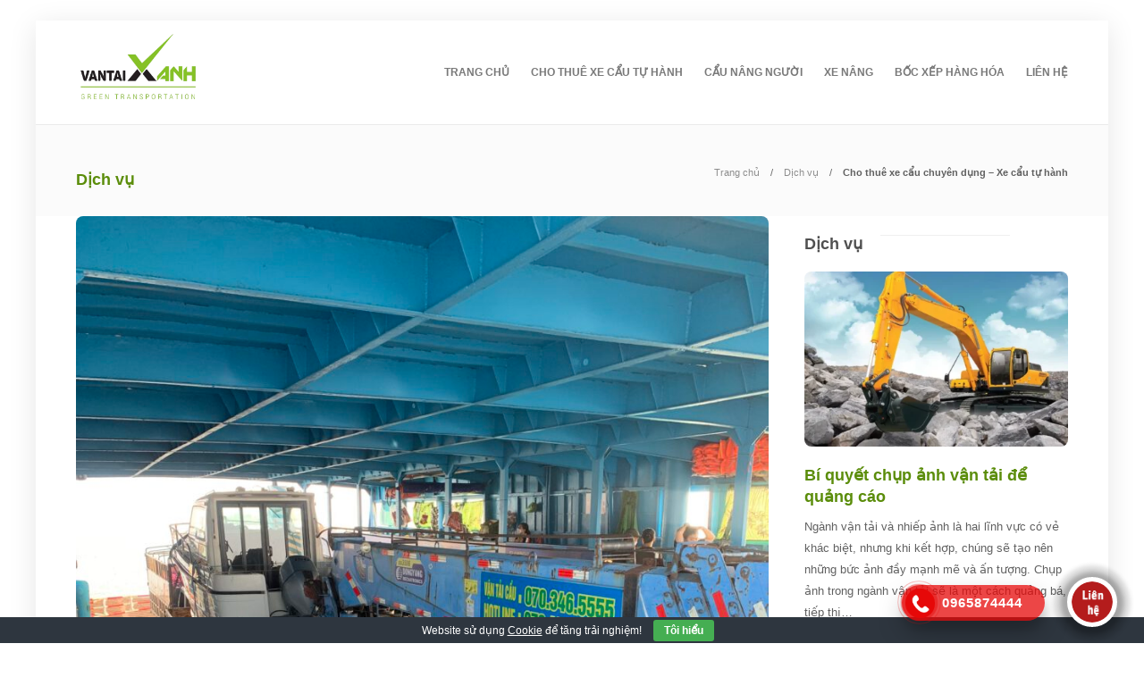

--- FILE ---
content_type: text/html; charset=UTF-8
request_url: https://vantaixanh.net/cho-thue-xe-cau-chuyen-dung-xe-cau-tu-hanh/
body_size: 28950
content:

﻿<!DOCTYPE html>
<meta property="fb:pages" content="275249969257439" />
<meta name="p:domain_verify" content="0aeb6c152cf1c54738d5dccca5eb87fb"/>
<script data-ad-client="ca-pub-7620181724709963" async src="https://pagead2.googlesyndication.com/pagead/js/adsbygoogle.js"></script>
<!-- Global site tag (gtag.js) - Google Analytics -->
<script async src="https://www.googletagmanager.com/gtag/js?id=UA-178456199-1"></script>
<script>
  window.dataLayer = window.dataLayer || [];
  function gtag(){dataLayer.push(arguments);}
  gtag('js', new Date());

  gtag('config', 'UA-178456199-1');
</script>

<html lang="vi">
<head>
	<meta charset="UTF-8">
			<meta name="viewport" content="width=device-width, initial-scale=1">
		<meta name='robots' content='index, follow, max-image-preview:large, max-snippet:-1, max-video-preview:-1' />

	<!-- This site is optimized with the Yoast SEO plugin v20.13 - https://yoast.com/wordpress/plugins/seo/ -->
	<title>Cho thuê xe cẩu chuyên dụng - Xe cẩu tự hành - Vận Tải Xanh</title>
	<meta name="description" content="Cho thuê xe cẩu chuyên dụng - cho thuê xe cẩu tự hành, trọng tải từ 5 tấn đến 300 tấn trên khắp các địa bàn Hà Nội." />
	<link rel="canonical" href="https://vantaixanh.net/cho-thue-xe-cau-chuyen-dung-xe-cau-tu-hanh/" />
	<meta property="og:locale" content="vi_VN" />
	<meta property="og:type" content="article" />
	<meta property="og:title" content="Cho thuê xe cẩu chuyên dụng - Xe cẩu tự hành - Vận Tải Xanh" />
	<meta property="og:description" content="Cho thuê xe cẩu chuyên dụng - cho thuê xe cẩu tự hành, trọng tải từ 5 tấn đến 300 tấn trên khắp các địa bàn Hà Nội." />
	<meta property="og:url" content="https://vantaixanh.net/cho-thue-xe-cau-chuyen-dung-xe-cau-tu-hanh/" />
	<meta property="og:site_name" content="Vận Tải Xanh" />
	<meta property="article:author" content="https://www.facebook.com/trang.vit.0103" />
	<meta property="article:published_time" content="2020-12-04T05:26:07+00:00" />
	<meta property="article:modified_time" content="2022-09-19T00:25:57+00:00" />
	<meta property="og:image" content="https://vantaixanh.net/wp-content/uploads/2021/12/Cho-thue-xe-cau-chuyen-dung.jpg" />
	<meta property="og:image:width" content="1920" />
	<meta property="og:image:height" content="2560" />
	<meta property="og:image:type" content="image/jpeg" />
	<meta name="author" content="Linh Trang" />
	<meta name="twitter:card" content="summary_large_image" />
	<meta name="twitter:label1" content="Được viết bởi" />
	<meta name="twitter:data1" content="Linh Trang" />
	<meta name="twitter:label2" content="Ước tính thời gian đọc" />
	<meta name="twitter:data2" content="10 phút" />
	<script type="application/ld+json" class="yoast-schema-graph">{"@context":"https://schema.org","@graph":[{"@type":"WebPage","@id":"https://vantaixanh.net/cho-thue-xe-cau-chuyen-dung-xe-cau-tu-hanh/","url":"https://vantaixanh.net/cho-thue-xe-cau-chuyen-dung-xe-cau-tu-hanh/","name":"Cho thuê xe cẩu chuyên dụng - Xe cẩu tự hành - Vận Tải Xanh","isPartOf":{"@id":"https://vantaixanh.net/#website"},"primaryImageOfPage":{"@id":"https://vantaixanh.net/cho-thue-xe-cau-chuyen-dung-xe-cau-tu-hanh/#primaryimage"},"image":{"@id":"https://vantaixanh.net/cho-thue-xe-cau-chuyen-dung-xe-cau-tu-hanh/#primaryimage"},"thumbnailUrl":"https://vn1.vdrive.vn/vantaixanh.net/2021/12/3frI2VDI-Cho-thue-xe-cau-chuyen-dung.jpg","datePublished":"2020-12-04T05:26:07+00:00","dateModified":"2022-09-19T00:25:57+00:00","author":{"@id":"https://vantaixanh.net/#/schema/person/ebe4dcdbd0a508a20c5dfff45afe6ca4"},"description":"Cho thuê xe cẩu chuyên dụng - cho thuê xe cẩu tự hành, trọng tải từ 5 tấn đến 300 tấn trên khắp các địa bàn Hà Nội.","breadcrumb":{"@id":"https://vantaixanh.net/cho-thue-xe-cau-chuyen-dung-xe-cau-tu-hanh/#breadcrumb"},"inLanguage":"vi","potentialAction":[{"@type":"ReadAction","target":["https://vantaixanh.net/cho-thue-xe-cau-chuyen-dung-xe-cau-tu-hanh/"]}]},{"@type":"ImageObject","inLanguage":"vi","@id":"https://vantaixanh.net/cho-thue-xe-cau-chuyen-dung-xe-cau-tu-hanh/#primaryimage","url":"https://vn1.vdrive.vn/vantaixanh.net/2021/12/3frI2VDI-Cho-thue-xe-cau-chuyen-dung.jpg","contentUrl":"https://vn1.vdrive.vn/vantaixanh.net/2021/12/3frI2VDI-Cho-thue-xe-cau-chuyen-dung.jpg","width":1920,"height":2560,"caption":"Cho thue xe cau chuyen dung"},{"@type":"BreadcrumbList","@id":"https://vantaixanh.net/cho-thue-xe-cau-chuyen-dung-xe-cau-tu-hanh/#breadcrumb","itemListElement":[{"@type":"ListItem","position":1,"name":"Home","item":"https://vantaixanh.net/"},{"@type":"ListItem","position":2,"name":"Cho thuê xe cẩu chuyên dụng &#8211; Xe cẩu tự hành"}]},{"@type":"WebSite","@id":"https://vantaixanh.net/#website","url":"https://vantaixanh.net/","name":"Vận Tải Xanh","description":"","potentialAction":[{"@type":"SearchAction","target":{"@type":"EntryPoint","urlTemplate":"https://vantaixanh.net/?s={search_term_string}"},"query-input":"required name=search_term_string"}],"inLanguage":"vi"},{"@type":"Person","@id":"https://vantaixanh.net/#/schema/person/ebe4dcdbd0a508a20c5dfff45afe6ca4","name":"Linh Trang","image":{"@type":"ImageObject","inLanguage":"vi","@id":"https://vantaixanh.net/#/schema/person/image/","url":"https://vn1.vdrive.vn/vantaixanh.net/2022/04/wHzykwn8-z3125852880332_642f0fa8a1e3137ab51a819fa206e862.jpg","contentUrl":"https://vn1.vdrive.vn/vantaixanh.net/2022/04/wHzykwn8-z3125852880332_642f0fa8a1e3137ab51a819fa206e862.jpg","caption":"Linh Trang"},"description":"I love those who can smile in trouble…","sameAs":["https://www.facebook.com/trang.vit.0103","https://www.instagram.com/lingtrang.ng/"],"url":"https://vantaixanh.net/author/linhtrang/"}]}</script>
	<!-- / Yoast SEO plugin. -->


<link rel="alternate" type="application/rss+xml" title="Dòng thông tin Vận Tải Xanh &raquo;" href="https://vantaixanh.net/feed/" />
<link rel="alternate" type="application/rss+xml" title="Vận Tải Xanh &raquo; Dòng bình luận" href="https://vantaixanh.net/comments/feed/" />
<link rel="alternate" type="application/rss+xml" title="Vận Tải Xanh &raquo; Cho thuê xe cẩu chuyên dụng &#8211; Xe cẩu tự hành Dòng bình luận" href="https://vantaixanh.net/cho-thue-xe-cau-chuyen-dung-xe-cau-tu-hanh/feed/" />
<link rel="alternate" title="oNhúng (JSON)" type="application/json+oembed" href="https://vantaixanh.net/wp-json/oembed/1.0/embed?url=https%3A%2F%2Fvantaixanh.net%2Fcho-thue-xe-cau-chuyen-dung-xe-cau-tu-hanh%2F" />
<link rel="alternate" title="oNhúng (XML)" type="text/xml+oembed" href="https://vantaixanh.net/wp-json/oembed/1.0/embed?url=https%3A%2F%2Fvantaixanh.net%2Fcho-thue-xe-cau-chuyen-dung-xe-cau-tu-hanh%2F&#038;format=xml" />
<style id='wp-img-auto-sizes-contain-inline-css' type='text/css'>
img:is([sizes=auto i],[sizes^="auto," i]){contain-intrinsic-size:3000px 1500px}
/*# sourceURL=wp-img-auto-sizes-contain-inline-css */
</style>
<link rel='stylesheet' id='callNowMevivu-css' href='https://vantaixanh.net/wp-content/plugins/floating-click-to-contact-buttons/css/callNow.css?ver=6.9' type='text/css' media='all' />
<link rel='stylesheet' id='floatingbutton-css' href='https://vantaixanh.net/wp-content/plugins/floating-click-to-contact-buttons/css/style.css?ver=6.9' type='text/css' media='all' />
<link rel='stylesheet' id='modal-css' href='https://vantaixanh.net/wp-content/plugins/floating-click-to-contact-buttons/css/modal.css?ver=6.9' type='text/css' media='all' />
<style id='wp-emoji-styles-inline-css' type='text/css'>

	img.wp-smiley, img.emoji {
		display: inline !important;
		border: none !important;
		box-shadow: none !important;
		height: 1em !important;
		width: 1em !important;
		margin: 0 0.07em !important;
		vertical-align: -0.1em !important;
		background: none !important;
		padding: 0 !important;
	}
/*# sourceURL=wp-emoji-styles-inline-css */
</style>
<style id='wp-block-library-inline-css' type='text/css'>
:root{--wp-block-synced-color:#7a00df;--wp-block-synced-color--rgb:122,0,223;--wp-bound-block-color:var(--wp-block-synced-color);--wp-editor-canvas-background:#ddd;--wp-admin-theme-color:#007cba;--wp-admin-theme-color--rgb:0,124,186;--wp-admin-theme-color-darker-10:#006ba1;--wp-admin-theme-color-darker-10--rgb:0,107,160.5;--wp-admin-theme-color-darker-20:#005a87;--wp-admin-theme-color-darker-20--rgb:0,90,135;--wp-admin-border-width-focus:2px}@media (min-resolution:192dpi){:root{--wp-admin-border-width-focus:1.5px}}.wp-element-button{cursor:pointer}:root .has-very-light-gray-background-color{background-color:#eee}:root .has-very-dark-gray-background-color{background-color:#313131}:root .has-very-light-gray-color{color:#eee}:root .has-very-dark-gray-color{color:#313131}:root .has-vivid-green-cyan-to-vivid-cyan-blue-gradient-background{background:linear-gradient(135deg,#00d084,#0693e3)}:root .has-purple-crush-gradient-background{background:linear-gradient(135deg,#34e2e4,#4721fb 50%,#ab1dfe)}:root .has-hazy-dawn-gradient-background{background:linear-gradient(135deg,#faaca8,#dad0ec)}:root .has-subdued-olive-gradient-background{background:linear-gradient(135deg,#fafae1,#67a671)}:root .has-atomic-cream-gradient-background{background:linear-gradient(135deg,#fdd79a,#004a59)}:root .has-nightshade-gradient-background{background:linear-gradient(135deg,#330968,#31cdcf)}:root .has-midnight-gradient-background{background:linear-gradient(135deg,#020381,#2874fc)}:root{--wp--preset--font-size--normal:16px;--wp--preset--font-size--huge:42px}.has-regular-font-size{font-size:1em}.has-larger-font-size{font-size:2.625em}.has-normal-font-size{font-size:var(--wp--preset--font-size--normal)}.has-huge-font-size{font-size:var(--wp--preset--font-size--huge)}.has-text-align-center{text-align:center}.has-text-align-left{text-align:left}.has-text-align-right{text-align:right}.has-fit-text{white-space:nowrap!important}#end-resizable-editor-section{display:none}.aligncenter{clear:both}.items-justified-left{justify-content:flex-start}.items-justified-center{justify-content:center}.items-justified-right{justify-content:flex-end}.items-justified-space-between{justify-content:space-between}.screen-reader-text{border:0;clip-path:inset(50%);height:1px;margin:-1px;overflow:hidden;padding:0;position:absolute;width:1px;word-wrap:normal!important}.screen-reader-text:focus{background-color:#ddd;clip-path:none;color:#444;display:block;font-size:1em;height:auto;left:5px;line-height:normal;padding:15px 23px 14px;text-decoration:none;top:5px;width:auto;z-index:100000}html :where(.has-border-color){border-style:solid}html :where([style*=border-top-color]){border-top-style:solid}html :where([style*=border-right-color]){border-right-style:solid}html :where([style*=border-bottom-color]){border-bottom-style:solid}html :where([style*=border-left-color]){border-left-style:solid}html :where([style*=border-width]){border-style:solid}html :where([style*=border-top-width]){border-top-style:solid}html :where([style*=border-right-width]){border-right-style:solid}html :where([style*=border-bottom-width]){border-bottom-style:solid}html :where([style*=border-left-width]){border-left-style:solid}html :where(img[class*=wp-image-]){height:auto;max-width:100%}:where(figure){margin:0 0 1em}html :where(.is-position-sticky){--wp-admin--admin-bar--position-offset:var(--wp-admin--admin-bar--height,0px)}@media screen and (max-width:600px){html :where(.is-position-sticky){--wp-admin--admin-bar--position-offset:0px}}

/*# sourceURL=wp-block-library-inline-css */
</style><style id='global-styles-inline-css' type='text/css'>
:root{--wp--preset--aspect-ratio--square: 1;--wp--preset--aspect-ratio--4-3: 4/3;--wp--preset--aspect-ratio--3-4: 3/4;--wp--preset--aspect-ratio--3-2: 3/2;--wp--preset--aspect-ratio--2-3: 2/3;--wp--preset--aspect-ratio--16-9: 16/9;--wp--preset--aspect-ratio--9-16: 9/16;--wp--preset--color--black: #000000;--wp--preset--color--cyan-bluish-gray: #abb8c3;--wp--preset--color--white: #ffffff;--wp--preset--color--pale-pink: #f78da7;--wp--preset--color--vivid-red: #cf2e2e;--wp--preset--color--luminous-vivid-orange: #ff6900;--wp--preset--color--luminous-vivid-amber: #fcb900;--wp--preset--color--light-green-cyan: #7bdcb5;--wp--preset--color--vivid-green-cyan: #00d084;--wp--preset--color--pale-cyan-blue: #8ed1fc;--wp--preset--color--vivid-cyan-blue: #0693e3;--wp--preset--color--vivid-purple: #9b51e0;--wp--preset--gradient--vivid-cyan-blue-to-vivid-purple: linear-gradient(135deg,rgb(6,147,227) 0%,rgb(155,81,224) 100%);--wp--preset--gradient--light-green-cyan-to-vivid-green-cyan: linear-gradient(135deg,rgb(122,220,180) 0%,rgb(0,208,130) 100%);--wp--preset--gradient--luminous-vivid-amber-to-luminous-vivid-orange: linear-gradient(135deg,rgb(252,185,0) 0%,rgb(255,105,0) 100%);--wp--preset--gradient--luminous-vivid-orange-to-vivid-red: linear-gradient(135deg,rgb(255,105,0) 0%,rgb(207,46,46) 100%);--wp--preset--gradient--very-light-gray-to-cyan-bluish-gray: linear-gradient(135deg,rgb(238,238,238) 0%,rgb(169,184,195) 100%);--wp--preset--gradient--cool-to-warm-spectrum: linear-gradient(135deg,rgb(74,234,220) 0%,rgb(151,120,209) 20%,rgb(207,42,186) 40%,rgb(238,44,130) 60%,rgb(251,105,98) 80%,rgb(254,248,76) 100%);--wp--preset--gradient--blush-light-purple: linear-gradient(135deg,rgb(255,206,236) 0%,rgb(152,150,240) 100%);--wp--preset--gradient--blush-bordeaux: linear-gradient(135deg,rgb(254,205,165) 0%,rgb(254,45,45) 50%,rgb(107,0,62) 100%);--wp--preset--gradient--luminous-dusk: linear-gradient(135deg,rgb(255,203,112) 0%,rgb(199,81,192) 50%,rgb(65,88,208) 100%);--wp--preset--gradient--pale-ocean: linear-gradient(135deg,rgb(255,245,203) 0%,rgb(182,227,212) 50%,rgb(51,167,181) 100%);--wp--preset--gradient--electric-grass: linear-gradient(135deg,rgb(202,248,128) 0%,rgb(113,206,126) 100%);--wp--preset--gradient--midnight: linear-gradient(135deg,rgb(2,3,129) 0%,rgb(40,116,252) 100%);--wp--preset--font-size--small: 13px;--wp--preset--font-size--medium: 20px;--wp--preset--font-size--large: 36px;--wp--preset--font-size--x-large: 42px;--wp--preset--spacing--20: 0.44rem;--wp--preset--spacing--30: 0.67rem;--wp--preset--spacing--40: 1rem;--wp--preset--spacing--50: 1.5rem;--wp--preset--spacing--60: 2.25rem;--wp--preset--spacing--70: 3.38rem;--wp--preset--spacing--80: 5.06rem;--wp--preset--shadow--natural: 6px 6px 9px rgba(0, 0, 0, 0.2);--wp--preset--shadow--deep: 12px 12px 50px rgba(0, 0, 0, 0.4);--wp--preset--shadow--sharp: 6px 6px 0px rgba(0, 0, 0, 0.2);--wp--preset--shadow--outlined: 6px 6px 0px -3px rgb(255, 255, 255), 6px 6px rgb(0, 0, 0);--wp--preset--shadow--crisp: 6px 6px 0px rgb(0, 0, 0);}:where(.is-layout-flex){gap: 0.5em;}:where(.is-layout-grid){gap: 0.5em;}body .is-layout-flex{display: flex;}.is-layout-flex{flex-wrap: wrap;align-items: center;}.is-layout-flex > :is(*, div){margin: 0;}body .is-layout-grid{display: grid;}.is-layout-grid > :is(*, div){margin: 0;}:where(.wp-block-columns.is-layout-flex){gap: 2em;}:where(.wp-block-columns.is-layout-grid){gap: 2em;}:where(.wp-block-post-template.is-layout-flex){gap: 1.25em;}:where(.wp-block-post-template.is-layout-grid){gap: 1.25em;}.has-black-color{color: var(--wp--preset--color--black) !important;}.has-cyan-bluish-gray-color{color: var(--wp--preset--color--cyan-bluish-gray) !important;}.has-white-color{color: var(--wp--preset--color--white) !important;}.has-pale-pink-color{color: var(--wp--preset--color--pale-pink) !important;}.has-vivid-red-color{color: var(--wp--preset--color--vivid-red) !important;}.has-luminous-vivid-orange-color{color: var(--wp--preset--color--luminous-vivid-orange) !important;}.has-luminous-vivid-amber-color{color: var(--wp--preset--color--luminous-vivid-amber) !important;}.has-light-green-cyan-color{color: var(--wp--preset--color--light-green-cyan) !important;}.has-vivid-green-cyan-color{color: var(--wp--preset--color--vivid-green-cyan) !important;}.has-pale-cyan-blue-color{color: var(--wp--preset--color--pale-cyan-blue) !important;}.has-vivid-cyan-blue-color{color: var(--wp--preset--color--vivid-cyan-blue) !important;}.has-vivid-purple-color{color: var(--wp--preset--color--vivid-purple) !important;}.has-black-background-color{background-color: var(--wp--preset--color--black) !important;}.has-cyan-bluish-gray-background-color{background-color: var(--wp--preset--color--cyan-bluish-gray) !important;}.has-white-background-color{background-color: var(--wp--preset--color--white) !important;}.has-pale-pink-background-color{background-color: var(--wp--preset--color--pale-pink) !important;}.has-vivid-red-background-color{background-color: var(--wp--preset--color--vivid-red) !important;}.has-luminous-vivid-orange-background-color{background-color: var(--wp--preset--color--luminous-vivid-orange) !important;}.has-luminous-vivid-amber-background-color{background-color: var(--wp--preset--color--luminous-vivid-amber) !important;}.has-light-green-cyan-background-color{background-color: var(--wp--preset--color--light-green-cyan) !important;}.has-vivid-green-cyan-background-color{background-color: var(--wp--preset--color--vivid-green-cyan) !important;}.has-pale-cyan-blue-background-color{background-color: var(--wp--preset--color--pale-cyan-blue) !important;}.has-vivid-cyan-blue-background-color{background-color: var(--wp--preset--color--vivid-cyan-blue) !important;}.has-vivid-purple-background-color{background-color: var(--wp--preset--color--vivid-purple) !important;}.has-black-border-color{border-color: var(--wp--preset--color--black) !important;}.has-cyan-bluish-gray-border-color{border-color: var(--wp--preset--color--cyan-bluish-gray) !important;}.has-white-border-color{border-color: var(--wp--preset--color--white) !important;}.has-pale-pink-border-color{border-color: var(--wp--preset--color--pale-pink) !important;}.has-vivid-red-border-color{border-color: var(--wp--preset--color--vivid-red) !important;}.has-luminous-vivid-orange-border-color{border-color: var(--wp--preset--color--luminous-vivid-orange) !important;}.has-luminous-vivid-amber-border-color{border-color: var(--wp--preset--color--luminous-vivid-amber) !important;}.has-light-green-cyan-border-color{border-color: var(--wp--preset--color--light-green-cyan) !important;}.has-vivid-green-cyan-border-color{border-color: var(--wp--preset--color--vivid-green-cyan) !important;}.has-pale-cyan-blue-border-color{border-color: var(--wp--preset--color--pale-cyan-blue) !important;}.has-vivid-cyan-blue-border-color{border-color: var(--wp--preset--color--vivid-cyan-blue) !important;}.has-vivid-purple-border-color{border-color: var(--wp--preset--color--vivid-purple) !important;}.has-vivid-cyan-blue-to-vivid-purple-gradient-background{background: var(--wp--preset--gradient--vivid-cyan-blue-to-vivid-purple) !important;}.has-light-green-cyan-to-vivid-green-cyan-gradient-background{background: var(--wp--preset--gradient--light-green-cyan-to-vivid-green-cyan) !important;}.has-luminous-vivid-amber-to-luminous-vivid-orange-gradient-background{background: var(--wp--preset--gradient--luminous-vivid-amber-to-luminous-vivid-orange) !important;}.has-luminous-vivid-orange-to-vivid-red-gradient-background{background: var(--wp--preset--gradient--luminous-vivid-orange-to-vivid-red) !important;}.has-very-light-gray-to-cyan-bluish-gray-gradient-background{background: var(--wp--preset--gradient--very-light-gray-to-cyan-bluish-gray) !important;}.has-cool-to-warm-spectrum-gradient-background{background: var(--wp--preset--gradient--cool-to-warm-spectrum) !important;}.has-blush-light-purple-gradient-background{background: var(--wp--preset--gradient--blush-light-purple) !important;}.has-blush-bordeaux-gradient-background{background: var(--wp--preset--gradient--blush-bordeaux) !important;}.has-luminous-dusk-gradient-background{background: var(--wp--preset--gradient--luminous-dusk) !important;}.has-pale-ocean-gradient-background{background: var(--wp--preset--gradient--pale-ocean) !important;}.has-electric-grass-gradient-background{background: var(--wp--preset--gradient--electric-grass) !important;}.has-midnight-gradient-background{background: var(--wp--preset--gradient--midnight) !important;}.has-small-font-size{font-size: var(--wp--preset--font-size--small) !important;}.has-medium-font-size{font-size: var(--wp--preset--font-size--medium) !important;}.has-large-font-size{font-size: var(--wp--preset--font-size--large) !important;}.has-x-large-font-size{font-size: var(--wp--preset--font-size--x-large) !important;}
/*# sourceURL=global-styles-inline-css */
</style>

<style id='classic-theme-styles-inline-css' type='text/css'>
/*! This file is auto-generated */
.wp-block-button__link{color:#fff;background-color:#32373c;border-radius:9999px;box-shadow:none;text-decoration:none;padding:calc(.667em + 2px) calc(1.333em + 2px);font-size:1.125em}.wp-block-file__button{background:#32373c;color:#fff;text-decoration:none}
/*# sourceURL=/wp-includes/css/classic-themes.min.css */
</style>
<link rel='stylesheet' id='cookie-bar-css-css' href='https://vantaixanh.net/wp-content/plugins/cookie-bar/css/cookie-bar.css?ver=6.9' type='text/css' media='all' />
<link rel='stylesheet' id='kk-star-ratings-css' href='https://vantaixanh.net/wp-content/plugins/kk-star-ratings/src/core/public/css/kk-star-ratings.min.css?ver=5.4.5' type='text/css' media='all' />
<link rel='stylesheet' id='c4wp-public-css' href='https://vantaixanh.net/wp-content/plugins/wp-captcha//assets/css/c4wp-public.css?ver=6.9' type='text/css' media='all' />
<link rel='stylesheet' id='font-awesome-css' href='https://vantaixanh.net/wp-content/plugins/unyson/framework/static/libs/font-awesome/css/font-awesome.min.css?ver=2.7.28' type='text/css' media='all' />
<link rel='stylesheet' id='bootstrap-css' href='https://vantaixanh.net/wp-content/themes/gillion/css/plugins/bootstrap.min.css?ver=3.3.4' type='text/css' media='all' />
<link rel='stylesheet' id='gillion-plugins-css' href='https://vantaixanh.net/wp-content/themes/gillion/css/plugins.css?ver=6.9' type='text/css' media='all' />
<link rel='stylesheet' id='gillion-styles-css' href='https://vantaixanh.net/wp-content/themes/gillion/style.css?ver=6.9' type='text/css' media='all' />
<link rel='stylesheet' id='gillion-responsive-css' href='https://vantaixanh.net/wp-content/themes/gillion/css/responsive.css?ver=6.9' type='text/css' media='all' />
<style id='gillion-responsive-inline-css' type='text/css'>
body #page-container {position: relative;max-width: 1200px!important;margin: 0 auto;background-color: #ffffff!important;box-shadow: 0px 6px 30px rgba(0,0,0,0.1);}#page-container .container {width: 100%!important;min-width: 100%!important;max-width: 100%!important;padding-left: 45px!important;padding-right: 45px!important;}.sh-sticky-header-active {max-width: 1200px!important;margin: 0 auto;} 






/*# sourceURL=gillion-responsive-inline-css */
</style>
<link rel='stylesheet' id='gillion-theme-settings-css' href='https://vantaixanh.net/wp-content/uploads/gillion-dynamic-styles.css?ver=580606668' type='text/css' media='all' />
<link rel='stylesheet' id='plyr-css' href='https://vantaixanh.net/wp-content/themes/gillion/css/plugins/plyr.css?ver=6.9' type='text/css' media='all' />
<script type="text/javascript" src="https://vantaixanh.net/wp-includes/js/jquery/jquery.min.js?ver=3.7.1" id="jquery-core-js"></script>
<script type="text/javascript" src="https://vantaixanh.net/wp-includes/js/jquery/jquery-migrate.min.js?ver=3.4.1" id="jquery-migrate-js"></script>
<script type="text/javascript" src="https://vantaixanh.net/wp-content/plugins/cookie-bar/js/cookie-bar.js?ver=1769457319" id="cookie-bar-js-js"></script>
<script type="text/javascript" src="https://vantaixanh.net/wp-content/plugins/wp-captcha//assets/js/c4wp-public.js?ver=6.9" id="c4wp-public-js"></script>
<script type="text/javascript" src="https://vantaixanh.net/wp-content/themes/gillion/js/plugins.js?ver=6.9" id="gillion-plugins-js"></script>
<script type="text/javascript" id="gillion-scripts-js-extra">
/* <![CDATA[ */
var gillion_loadmore_posts = {"ajax_url":"https://vantaixanh.net/wp-admin/admin-ajax.php"};
var gillion = {"siteurl":"https://vantaixanh.net/","loggedin":"","page_loader":"0","notice":"","header_animation_dropdown_delay":"1000","header_animation_dropdown":"easeOutQuint","header_animation_dropdown_speed":"300","lightbox_opacity":"0.88","lightbox_transition":"elastic","page_numbers_prev":"Tr\u01b0\u1edbc ","page_numbers_next":"Sau ","rtl_support":"","footer_parallax":"","social_share":"{\"twitter\":true,\"facebook\":true,\"pinterest\":true,\"messenger\":true}","text_show_all":"Xem t\u1ea5t c\u1ea3 "};
//# sourceURL=gillion-scripts-js-extra
/* ]]> */
</script>
<script type="text/javascript" src="https://vantaixanh.net/wp-content/themes/gillion/js/scripts.js?ver=6.9" id="gillion-scripts-js"></script>
<script type="text/javascript" src="https://vantaixanh.net/wp-content/themes/gillion/js/plugins/plyr.min.js?ver=6.9" id="plyr-js"></script>
<link rel="https://api.w.org/" href="https://vantaixanh.net/wp-json/" /><link rel="alternate" title="JSON" type="application/json" href="https://vantaixanh.net/wp-json/wp/v2/posts/1732" /><link rel="EditURI" type="application/rsd+xml" title="RSD" href="https://vantaixanh.net/xmlrpc.php?rsd" />
<meta name="generator" content="WordPress 6.9" />
<link rel='shortlink' href='https://vantaixanh.net/?p=1732' />
<script type="application/ld+json">{
    "@context": "https://schema.org/",
    "@type": "CreativeWorkSeries",
    "name": "Cho thuê xe cẩu chuyên dụng - Xe cẩu tự hành",
    "aggregateRating": {
        "@type": "AggregateRating",
        "ratingValue": "5",
        "bestRating": "5",
        "ratingCount": "1"
    }
}</script><meta name="generator" content="Powered by WPBakery Page Builder - drag and drop page builder for WordPress."/>
		<style type="text/css" id="wp-custom-css">
			.sh-page-notice {
    display: none !important;		</style>
		<noscript><style> .wpb_animate_when_almost_visible { opacity: 1; }</style></noscript>	
</head>
<body class="wp-singular post-template-default single single-post postid-1732 single-format-standard wp-theme-gillion singular sh-title-style1 sh-section-tabs-style1 sh-carousel-style1 sh-carousel-position-title sh-post-categories-style1 sh-review-style1 sh-meta-order-bottom sh-instagram-widget-columns2 sh-categories-position-title sh-media-icon-style1 sh-wc-labels-off wpb-js-composer js-comp-ver-6.6.0 vc_responsive">






<div class="sh-header-side">
	
		<div id="search-1" class="widget-item widget_search"><div class="sh-widget-title-styling"><h3 class="widget-title">Tìm kiếm</h3></div>
            <form method="get" class="search-form" action="https://vantaixanh.net/">
                <div>
                    <label>
                        <input type="search" class="sh-sidebar-search search-field" placeholder="Tìm kiếm ở đây... " value="" name="s" title="Tìm kiếm văn bản " required />
                    </label>
                    <button type="submit" class="search-submit">
                        <i class="icon-magnifier"></i>
                    </button>
                </div>
            </form></div><div id="categories-1" class="widget-item widget_categories"><div class="sh-widget-title-styling"><h3 class="widget-title">Danh mục</h3></div>
			<ul>
					<li class="cat-item cat-item-157"><a href="https://vantaixanh.net/category/cac-du-an-da-trien-khai/">Các dự án đã triển khai</a>
</li>
	<li class="cat-item cat-item-101"><a href="https://vantaixanh.net/category/dich-vu/cho-thue-cau-nang-nguoi/">Cho thuê Cẩu nâng người</a>
</li>
	<li class="cat-item cat-item-57"><a href="https://vantaixanh.net/category/dich-vu/cho-thue-cau-tu-hanh/">Cho thuê Cẩu Tự Hành</a>
</li>
	<li class="cat-item cat-item-114"><a href="https://vantaixanh.net/category/dich-vu/cho-thue-xe-cau-cay-xanh/">Cho thuê xe cẩu cây xanh</a>
</li>
	<li class="cat-item cat-item-56"><a href="https://vantaixanh.net/category/dich-vu/">Dịch vụ</a>
</li>
	<li class="cat-item cat-item-105"><a href="https://vantaixanh.net/category/kien-thuc/">Kiến thức</a>
</li>
	<li class="cat-item cat-item-71"><a href="https://vantaixanh.net/category/nang-cau-cay-xanh/">Nâng &#8211; Cẩu Cây Xanh</a>
</li>
	<li class="cat-item cat-item-68"><a href="https://vantaixanh.net/category/dich-vu/nang-lap-den-do-thi/">Nâng &#8211; Lắp đèn đô thị</a>
</li>
	<li class="cat-item cat-item-1"><a href="https://vantaixanh.net/category/uncategorized/">Uncategorized</a>
</li>
			</ul>

			</div>
	
</div>
<div class="sh-header-side-overlay"></div>

	<div id="page-container" class="">
		


									<header class="primary-mobile">
					
<div id="header-mobile" class="sh-header-mobile">
	<div class="sh-header-mobile-navigation">
		<div class="container">
			<div class="sh-table sh-header-mobile-table">
				<div class="sh-table-cell">

					
					<nav id="header-navigation-mobile" class="header-standard-position sh-header-mobile-navigation-left">
						<div class="sh-nav-container">
							<ul class="sh-nav">
								<li>
									<div class="sh-hamburger-menu sh-nav-dropdown">
					                	<span></span>
					                	<span></span>
					                	<span></span>
					                	<span></span>
					                </div>
								</li>
							</ul>
						</div>
					</nav>

				</div>
				<div class="sh-table-cell sh-header-logo-container">

					
					
        <div class="header-logo">
            <a href="https://vantaixanh.net/" class="header-logo-container sh-table-small">
                <div class="sh-table-cell">

                    <img class="sh-standard-logo" src="//vn1.vdrive.vn/vantaixanh.net/2023/08/ldJCZm4p-Vantaixanh.net-Logo.png" alt="Vận Tải Xanh" height=&quot;87&quot; />
                    <img class="sh-sticky-logo" src="//vn1.vdrive.vn/vantaixanh.net/2022/04/ldJCZm4p-Vantaixanh.net-Logo.png" alt="Vận Tải Xanh" height=&quot;87&quot; />
                    <img class="sh-light-logo" src="//vn1.vdrive.vn/vantaixanh.net/2022/04/ldJCZm4p-Vantaixanh.net-Logo.png" alt="Vận Tải Xanh" height=&quot;87&quot; />

                </div>
            </a>
        </div>

    

				</div>
				<div class="sh-table-cell">

					
					<nav class="header-standard-position sh-header-mobile-navigation-right">
						<div class="sh-nav-container">
							<ul class="sh-nav">

								
								

							</ul>
						</div>
					</nav>

				</div>
			</div>
		</div>
	</div>
	<nav class="sh-header-mobile-dropdown">
		<div class="container sh-nav-container">
			<ul class="sh-nav-mobile"></ul>
		</div>

		<div class="container sh-nav-container">
			
		</div>

		
	</nav>
</div>
				</header>
				<header class="primary-desktop">
					

	<div class="sh-header-top">
		<div class="container">
			<div class="sh-table">

				
				<div class="sh-table-cell">
					
						<div class="sh-nav-container"><ul id="menu-header" class="sh-nav"><li id="menu-item-719" class="menu-item menu-item-type-post_type menu-item-object-page menu-item-home menu-item-719"><a href="https://vantaixanh.net/" >Trang chủ</a></li>
<li id="menu-item-951" class="menu-item menu-item-type-custom menu-item-object-custom menu-item-951"><a href="https://vantaixanh.net/blog" >Cho Thuê Xe Cẩu Tự Hành</a></li>
<li id="menu-item-952" class="menu-item menu-item-type-custom menu-item-object-custom menu-item-952"><a href="https://vantaixanh.net/blog" >Cẩu Nâng Người</a></li>
<li id="menu-item-953" class="menu-item menu-item-type-custom menu-item-object-custom menu-item-953"><a href="https://vantaixanh.net/blog" >Xe Nâng</a></li>
<li id="menu-item-954" class="menu-item menu-item-type-custom menu-item-object-custom menu-item-954"><a href="https://vantaixanh.net/index.php/2017/01/31/vantaixanh-net-cau-hang-chuyen-nghiep/" >Bốc Xếp Hàng Hóa</a></li>
<li id="menu-item-949" class="menu-item menu-item-type-custom menu-item-object-custom menu-item-949"><a href="https://vantaixanh.net/cong-ty-tnhh-tm-dich-vu-van-tai-xanh/" >Liên hệ</a></li>
</ul></div>
					
				</div>

				
				<div class="sh-table-cell">
					<div class="sh-header-top-meta">
						<div class="header-social-media">
							<div class="sh-clear"></div>
						</div>
						<div class="sh-header-top-date">
							<span class="sh-header-top-date-day">26</span>
							<span class="sh-header-top-date-meta">
								<span class="sh-header-top-date-month">Th1</span>
								<span class="sh-header-top-date-year">2026</span>
							</span>
						</div>
					</div>
				</div>
			</div>
		</div>
	</div>




<div class="sh-header-height">
	<div class="sh-header sh-header-2">
		<div class="container">
			<div class="sh-table">
				<div class="sh-table-cell sh-header-logo-container">

					
					<nav class="header-standard-position">
						<div class="sh-nav-container">
							<ul class="sh-nav sh-nav-left">
								<li>
									
									
        <div class="header-logo">
            <a href="https://vantaixanh.net/" class="header-logo-container sh-table-small">
                <div class="sh-table-cell">

                    <img class="sh-standard-logo" src="//vn1.vdrive.vn/vantaixanh.net/2023/08/ldJCZm4p-Vantaixanh.net-Logo.png" alt="Vận Tải Xanh" height=&quot;87&quot; />
                    <img class="sh-sticky-logo" src="//vn1.vdrive.vn/vantaixanh.net/2022/04/ldJCZm4p-Vantaixanh.net-Logo.png" alt="Vận Tải Xanh" height=&quot;87&quot; />
                    <img class="sh-light-logo" src="//vn1.vdrive.vn/vantaixanh.net/2022/04/ldJCZm4p-Vantaixanh.net-Logo.png" alt="Vận Tải Xanh" height=&quot;87&quot; />

                </div>
            </a>
        </div>

    
								</li>
							</ul>
						</div>
					</nav>

				</div>
				<div class="sh-table-cell sh-header-nav-container">

					
					<nav id="header-navigation" class="header-standard-position">

						
							<div class="sh-nav-container">
								<ul class="sh-nav">
									<li class="menu-item menu-item-type-post_type menu-item-object-page menu-item-home menu-item-719"><a href="https://vantaixanh.net/" >Trang chủ</a></li><li class="menu-item menu-item-type-custom menu-item-object-custom menu-item-951"><a href="https://vantaixanh.net/blog" >Cho Thuê Xe Cẩu Tự Hành</a></li><li class="menu-item menu-item-type-custom menu-item-object-custom menu-item-952"><a href="https://vantaixanh.net/blog" >Cẩu Nâng Người</a></li><li class="menu-item menu-item-type-custom menu-item-object-custom menu-item-953"><a href="https://vantaixanh.net/blog" >Xe Nâng</a></li><li class="menu-item menu-item-type-custom menu-item-object-custom menu-item-954"><a href="https://vantaixanh.net/index.php/2017/01/31/vantaixanh-net-cau-hang-chuyen-nghiep/" >Bốc Xếp Hàng Hóa</a></li><li class="menu-item menu-item-type-custom menu-item-object-custom menu-item-949"><a href="https://vantaixanh.net/cong-ty-tnhh-tm-dich-vu-van-tai-xanh/" >Liên hệ</a></li>
									
									
									
									
									
									
									
								</ul>
							</div>

						
					</nav>

				</div>
			</div>
		</div>

		<div class="sh-header-search-side">
	<div class="sh-header-search-side-container">

		<form method="get" class="sh-header-search-form" action="https://vantaixanh.net/">
			<input type="text" value="" name="s" class="sh-header-search-side-input" placeholder="Vui lòng nhập từ khoá để tìm kiếm…" />
			<div class="sh-header-search-side-close">
				<i class="ti-close"></i>
			</div>
			<div class="sh-header-search-side-icon">
				<i class="ti-search"></i>
			</div>
		</form>

	</div>
</div>

	</div>
</div>
				</header>
			
			
	
		<div class="sh-titlebar">
			<div class="container">
				<div class="sh-table sh-titlebar-height-small">
					<div class="titlebar-title sh-table-cell">

						<h2>
							Dịch vụ						</h2>

					</div>
					<div class="title-level sh-table-cell">

						<div id="breadcrumbs" class="breadcrumb-trail breadcrumbs"><span class="item-home"><a class="bread-link bread-home" href="https://vantaixanh.net/" title="Trang chủ">Trang chủ</a></span><span class="separator"> &gt; </span><span class="item-cat"><a href="https://vantaixanh.net/category/dich-vu/">Dịch vụ</a></span><span class="separator"> &gt; </span><span class="item-current item-1732"><span class="bread-current bread-1732" title="Cho thuê xe cẩu chuyên dụng &#8211; Xe cẩu tự hành">Cho thuê xe cẩu chuyên dụng &#8211; Xe cẩu tự hành</span></span></div>
					</div>
				</div>
			</div>
		</div>

	

			
		
			<div id="wrapper" class="layout-default">
				
				<div class="content-container sh-page-layout-default">
									<div class="container entry-content">
				
				






	<div id="content-wrapper" class="content-wrapper-with-sidebar">
		<div id="content" class="content-layout-sidebar-right content-with-sidebar-right">
			<div class="blog-single blog-style-single blog-style-single-share  blog-blockquote-style1  blog-style-post-standard">
				

							<article id="post-1732" class="post-item post-item-single post-1732 post type-post status-publish format-standard has-post-thumbnail hentry category-cho-thue-cau-tu-hanh category-dich-vu tag-cho-thue-xe tag-cho-thue-xe-cau tag-dich-vu-cho-thue tag-ha-noi">

								<meta content="https://vn1.vdrive.vn/vantaixanh.net/2021/12/3frI2VDI-Cho-thue-xe-cau-chuyen-dung-768x1024.jpg" itemprop="image"/>

								
									<div class="post-type-content">
										

	
		<div class="post-thumbnail">
			
			<img src="https://vn1.vdrive.vn/vantaixanh.net/2021/12/3frI2VDI-Cho-thue-xe-cau-chuyen-dung-900x1200.jpg" alt="Cho thuê xe cẩu chuyên dụng &#8211; Xe cẩu tự hành">
			

        <a href="https://vn1.vdrive.vn/vantaixanh.net/2021/12/3frI2VDI-Cho-thue-xe-cau-chuyen-dung.jpg" class="post-lightbox" data-rel="lightcase:post_gallery_1732"></a>

    
		</div>

		
			<div class="post-thumnail-caption sh-heading-font">
				
				Cho thue xe cau chuyen dung
			</div>
		
	



									</div>
								

								

								<div class="post-item-single-container">
									
									
										<div class="post-content-share post-content-share-bar"></div>
									

									
										<div class="post-single-meta">
											<div class="post-categories-container">
                <div class="post-categories"><a href="https://vantaixanh.net/category/dich-vu/cho-thue-cau-tu-hanh/">Cho thuê Cẩu Tự Hành</a>, <a href="https://vantaixanh.net/category/dich-vu/">Dịch vụ</a></div>
            </div>

											
												<a class="post-title">
													<h1>
														
														Cho thuê xe cẩu chuyên dụng &#8211; Xe cẩu tự hành
													</h1>
												</a>
											

											<div class="post-meta">
												

    <div class="post-meta-content">
        
            <span class="post-auhor-date post-auhor-date-full">
                
                    <a href="https://vantaixanh.net/author/linhtrang/">
                        <img src="https://vn1.vdrive.vn/vantaixanh.net/2022/04/z3125852880332_642f0fa8a1e3137ab51a819fa206e862-80x80.jpg" width="28" height="28" alt="Linh Trang" class="avatar avatar-28 wp-user-avatar wp-user-avatar-28 alignnone photo post-author-image" />
                    </a>
                
                <span>
                <a href="https://vantaixanh.net/author/linhtrang/" class="post-author">Linh Trang</a></span>,

                
                    <a href="https://vantaixanh.net/cho-thue-xe-cau-chuyen-dung-xe-cau-tu-hanh/" class="post-date">
                        
                        
                            5 năm trước 
                        
                    </a>
                
            </span>
        

        
        

        
        

        
        
            <a href="https://vantaixanh.net/cho-thue-xe-cau-chuyen-dung-xe-cau-tu-hanh/#comments" class="post-comments">
                <i class="icon icon-bubble"></i>
                0
            </a>
        

        
        
            <span class="post-readtime">
                <i class="icon icon-clock"></i>
                9 min <span>xem  </span>
            </span>
        

        
        
            <span class="post-views">
                <i class="icon icon-eye"></i>
                426
            </span>
        

        
        
            <span class="placeholder-post-read-later"></span>
        
    </div>


											</div>
										</div>
									


									


									<div class="post-content post-single-content">
										

										

<div class="kk-star-ratings kksr-auto kksr-align-center kksr-valign-top kksr-disabled"
    data-payload='{&quot;align&quot;:&quot;center&quot;,&quot;id&quot;:&quot;1732&quot;,&quot;readonly&quot;:&quot;1&quot;,&quot;slug&quot;:&quot;default&quot;,&quot;valign&quot;:&quot;top&quot;,&quot;ignore&quot;:&quot;&quot;,&quot;reference&quot;:&quot;auto&quot;,&quot;class&quot;:&quot;&quot;,&quot;count&quot;:&quot;1&quot;,&quot;legendonly&quot;:&quot;&quot;,&quot;score&quot;:&quot;5&quot;,&quot;starsonly&quot;:&quot;&quot;,&quot;best&quot;:&quot;5&quot;,&quot;gap&quot;:&quot;4&quot;,&quot;greet&quot;:&quot;&quot;,&quot;legend&quot;:&quot;&quot;,&quot;size&quot;:&quot;24&quot;,&quot;title&quot;:&quot;Cho thu\u00ea xe c\u1ea9u chuy\u00ean d\u1ee5ng - Xe c\u1ea9u t\u1ef1 h\u00e0nh&quot;,&quot;width&quot;:&quot;138&quot;,&quot;_legend&quot;:&quot;&quot;,&quot;font_factor&quot;:&quot;1.25&quot;}'>
            
<div class="kksr-stars">
    
<div class="kksr-stars-inactive">
            <div class="kksr-star" data-star="1" style="padding-right: 4px">
            

<div class="kksr-icon" style="width: 24px; height: 24px;"></div>
        </div>
            <div class="kksr-star" data-star="2" style="padding-right: 4px">
            

<div class="kksr-icon" style="width: 24px; height: 24px;"></div>
        </div>
            <div class="kksr-star" data-star="3" style="padding-right: 4px">
            

<div class="kksr-icon" style="width: 24px; height: 24px;"></div>
        </div>
            <div class="kksr-star" data-star="4" style="padding-right: 4px">
            

<div class="kksr-icon" style="width: 24px; height: 24px;"></div>
        </div>
            <div class="kksr-star" data-star="5" style="padding-right: 4px">
            

<div class="kksr-icon" style="width: 24px; height: 24px;"></div>
        </div>
    </div>
    
<div class="kksr-stars-active" style="width: 138px;">
            <div class="kksr-star" style="padding-right: 4px">
            

<div class="kksr-icon" style="width: 24px; height: 24px;"></div>
        </div>
            <div class="kksr-star" style="padding-right: 4px">
            

<div class="kksr-icon" style="width: 24px; height: 24px;"></div>
        </div>
            <div class="kksr-star" style="padding-right: 4px">
            

<div class="kksr-icon" style="width: 24px; height: 24px;"></div>
        </div>
            <div class="kksr-star" style="padding-right: 4px">
            

<div class="kksr-icon" style="width: 24px; height: 24px;"></div>
        </div>
            <div class="kksr-star" style="padding-right: 4px">
            

<div class="kksr-icon" style="width: 24px; height: 24px;"></div>
        </div>
    </div>
</div>
                

<div class="kksr-legend" style="font-size: 19.2px;">
                </div>
    </div>
<p><strong>Công Ty TNHH Thương mại và Dịch vụ Vận Tải Xanh</strong> chuyên cho <a href="https://vi.wiktionary.org/wiki/thu%C3%AA#Ti%E1%BA%BFng_Vi%E1%BB%87t">thuê</a> các loại xe cẩu chuyên dụng &#8211; cho thuê các loại xe cẩu tự hành, có các loại trọng tải từ <strong>5 tấn đến 300 tấn</strong> để có thể phục vụ nhu cầu của quý khách hàng trên khắp các địa bàn cả nước, từ Hà Nội, Hải Phòng, TP HCM, Đà Nằng, và các tỉnh lân cận. Công ty Vận Tải Xanh chúng tôi phục vụ quý khách liên tục 24/7, vào bất kỳ khoảng thời gian nào, ở địa bàn nào, chỉ cần quý khách nhấc máy lên và gọi đến hotline thuê xe cẩu tới với chúng tôi, đảm bảo quý khách sẽ được phục vụ một cách nhanh chóng và chuyên nghiệp nhất.</p>
<p>Giá để thuê xe cẩu đảm bảo sẽ rẻ nhất, giá cả cạnh tranh nhất so với các công ty hiện tại có cùng sản phẩm dịch vụ với chúng tôi. Và để biết thêm các thông tin chi tiết về giá thuê xe tại đây, quý khách vui lòng liên hệ trực tiếp với công ty chúng tôi và cung cấp đầy đủ thông tin chính xác nhất, tránh những sai lầm hoặc thông tin đã cũ chưa được cập nhật.</p>
<p>Để tạo thuận lợi nhất cho khách hàng thuê xe tại Vận Tải Xanh, công ty chúng tôi mở rộng các hình thức cho thuê xe cẩu,  và chỉ cần quý khách miêu tả về nhu cầu cần thuê loại xe cẩu như thế nào thì chúng tôi sẽ tư vấn nhiệt tình nhất những hình thức thuê xe một cách tiết kiệm mà vẫn có thể đảm bảo được các nhu cầu vận chuyển, cẩu hạ hàng hóa của quý khách.</p>
<p>Quý khách vui lòng liên hệ qua số điện thoại, hotline hoặc có thể đến trực tiếp công ty Vận Tải Xanh để được thuê xe cẩu tại Hà Nội. Đội ngũ lái xe và phụ xe kinh nghiệm, nhiệt tình, chu đáo tại sao bạn không thử để biết chất lượng của chúng tôi.</p>
<figure id="attachment_1735" aria-describedby="caption-attachment-1735" style="width: 1920px" class="wp-caption aligncenter"><img srcset='https://vn1.vdrive.vn/vantaixanh.net/2021/12/3frI2VDI-Cho-thue-xe-cau-chuyen-dung-165x220.jpg 165w, https://vn1.vdrive.vn/vantaixanh.net/2021/12/3frI2VDI-Cho-thue-xe-cau-chuyen-dung-199x265.jpg 199w, https://vn1.vdrive.vn/vantaixanh.net/2021/12/3frI2VDI-Cho-thue-xe-cau-chuyen-dung-225x300.jpg 225w, https://vn1.vdrive.vn/vantaixanh.net/2021/12/3frI2VDI-Cho-thue-xe-cau-chuyen-dung-279x372.jpg 279w, https://vn1.vdrive.vn/vantaixanh.net/2021/12/3frI2VDI-Cho-thue-xe-cau-chuyen-dung-585x780.jpg 585w, https://vn1.vdrive.vn/vantaixanh.net/2021/12/3frI2VDI-Cho-thue-xe-cau-chuyen-dung-768x1024.jpg 768w, https://vn1.vdrive.vn/vantaixanh.net/2021/12/3frI2VDI-Cho-thue-xe-cau-chuyen-dung-900x1200.jpg 900w, https://vn1.vdrive.vn/vantaixanh.net/2021/12/3frI2VDI-Cho-thue-xe-cau-chuyen-dung-1152x1536.jpg 1152w, https://vn1.vdrive.vn/vantaixanh.net/2021/12/3frI2VDI-Cho-thue-xe-cau-chuyen-dung-1536x2048.jpg 1536w, https://vn1.vdrive.vn/vantaixanh.net/2021/12/3frI2VDI-Cho-thue-xe-cau-chuyen-dung.jpg 1920w' sizes='(max-width: 1920px) 100vw, 1920px' title="Cho thuê xe cẩu chuyên dụng &#8211; Xe cẩu tự hành" class="size-full wp-image-1735" src="https://vn1.vdrive.vn/vantaixanh.net/2021/12/3frI2VDI-Cho-thue-xe-cau-chuyen-dung.jpg" alt="Cho thuê xe cẩu chuyên dụng" width="1920" height="2560" /><figcaption id="caption-attachment-1735" class="wp-caption-text">Vận Tải Xanh &#8211; Cho thuê xe cẩu chuyên dụng</figcaption></figure>
<h2><strong>Dịch vụ cho thuê xe cẩu:</strong></h2>
<h3><strong>1. Dịch vụ thuê xe cẩu 5 tấn</strong></h3>
<p>Tại đây chúng tôi cũng cho thuê các loại xe cẩu hàng khoảng 5 tấn để phục vụ việc cẩu hạ hàng hóa tại Hà Nội cũng như là vận chuyển hàng hóa đi các tỉnh lân cận. Với kích thước chiều dài thùng xe rơi vào 6m, chiều rộng khoảng 2m, cần cẩu vươn cao khoảng 12m và tải trọng của xe lên đến 8 tấn, tải trọng của cần cẩu có thể đảm bảo việc nâng hàng nặng lên đến 3 tấn</p>
<h3><strong>2. </strong><strong>Dịch vụ thuê xe cẩu 8 tấn</strong></h3>
<p>Dịch vụ cho thuê loại xe cẩu 8 tấn, có kích thước chiểu dài thùng xe là vào 7,1m, chiều rộng là 2,4m, cần cẩu vươn cao khoảng 15m, tải trọng để chở hàng hóa có thể lên đến 10 tấn, tải trọng của cần cẩu đảm bảo có thể nâng hàng nặng lên đến 8 tấn. Dịch vụ cho thuê xe cẩu hàng tại Vận Tải Xanh vô cùng uy tín chuyên nghiệp.</p>
<h3><strong>3. </strong><strong>Dịch vụ thuê xe cẩu 10 tấn</strong></h3>
<p>Dịch vụ chuyên cẩu hạ các loại máy móc thiết bị nặng ở tại các khu công nghiệp, thường có thùng xe dài 9m, chiều rông của thùng xe khoảng 2,4m, cần cẩu vươn cao 20m. Với các tính năng chuyên nghiệp này có thể đảm bảo được hàng hóa sẽ an toàn, cẩu hạ hàng nặng lên đến 12 tấn</p>
<h3><strong>4. </strong><strong>Dịch vụ thuê xe cẩu 15 tấn</strong></h3>
<p>Dịch vụ chuyên cho thuê xe cẩu 24/24, với kinh nghiệm được tích lũy từ lâu, chúng tôi có thể đảm bảo việc cẩu hạ vận chuyển mọi loại hàng hóa theo đúng yêu cầu. Cho thuê các loại xe cẩu hàng 15 tấn với thùng xe dài 9m, chiều rộng thùng xe khoảng 2,4m, cần cẩu vươn cao 20m, trọng tải hàng nặng lên đến 15 tấn.</p>
<h3><strong>5. </strong><strong>Dịch vụ thuê xe cẩu 20 tấn</strong></h3>
<p>Chuyên cẩu hạ và vận chuyển các loại thiết bị cũng như máy móc nặng, có trọng tải lên đến khoảng 20 tấn, các mặt hàng siêu trường siêu trọng, chuyên vận chuyển các phương tiện bằng xe cẩu đi đến các công trình đang xây dựng, lắp đặt các loại máy móc tại các nhà máy cũng như là các khu công nghiệp.</p>
<h3><strong>6. </strong><strong>Dịch vụ thuê xe cẩu 35 tấn</strong></h3>
<p>Cẩu Kato với các chức năng linh hoạt chuyên để cẩu hạ các loại hàng hoá nặng lên đến khoảng 150 tấn, cần cẩu có thể vươn xa, cao đến 50m. Với các kinh nghiệm tích luỹ cùng với tính chuyên nghiệp kỹ thuật siêu cao, chúng tôi cho thực hiện các khảo sát lên phương án làm sao cho chính xác nhất để có thể đảm bảo hàng hóa an toàn nhất.</p>
<h3><strong>7. </strong><strong>Dịch vụ thuê xe cẩu Kato 50 tấn</strong></h3>
<p>Cho thuê xe cẩu KATO 50 Tấn. Dịch vụ vận chuyển, nâng hạ hàng hóa từ nhẹ tới nặng theo yêu cầu khách hàng. Đảm bảo được chất lượng xe tốt, đảm bảo được hàng hóa trong quá trình làm việc vận chuyển luôn an toàn tuyệt đối, không bị mất mát hay hư hỏng hoặc xảy ra một số sự cố ngoài ý muốn trong quá trình làm việc. Cam kết giao hàng cho khách hàng nguyên vẹn, hoàn thành xuất sắc công việc một cách sớm nhất để có thể tiết kiệm chi phí.</p>
<figure id="attachment_1733" aria-describedby="caption-attachment-1733" style="width: 1280px" class="wp-caption aligncenter"><img srcset='https://vn1.vdrive.vn/vantaixanh.net/2021/12/e9hRmK0O-Cho-thue-xe-cau-chuyen-dung-2-220x165.jpg 220w, https://vn1.vdrive.vn/vantaixanh.net/2021/12/e9hRmK0O-Cho-thue-xe-cau-chuyen-dung-2-300x225.jpg 300w, https://vn1.vdrive.vn/vantaixanh.net/2021/12/e9hRmK0O-Cho-thue-xe-cau-chuyen-dung-2-353x265.jpg 353w, https://vn1.vdrive.vn/vantaixanh.net/2021/12/e9hRmK0O-Cho-thue-xe-cau-chuyen-dung-2-496x372.jpg 496w, https://vn1.vdrive.vn/vantaixanh.net/2021/12/e9hRmK0O-Cho-thue-xe-cau-chuyen-dung-2-585x439.jpg 585w, https://vn1.vdrive.vn/vantaixanh.net/2021/12/e9hRmK0O-Cho-thue-xe-cau-chuyen-dung-2-768x576.jpg 768w, https://vn1.vdrive.vn/vantaixanh.net/2021/12/e9hRmK0O-Cho-thue-xe-cau-chuyen-dung-2-1024x768.jpg 1024w, https://vn1.vdrive.vn/vantaixanh.net/2021/12/e9hRmK0O-Cho-thue-xe-cau-chuyen-dung-2-1200x900.jpg 1200w, https://vn1.vdrive.vn/vantaixanh.net/2021/12/e9hRmK0O-Cho-thue-xe-cau-chuyen-dung-2.jpg 1280w' sizes='(max-width: 1280px) 100vw, 1280px' title="Cho thuê xe cẩu chuyên dụng &#8211; Xe cẩu tự hành" class="size-full wp-image-1733" src="https://vn1.vdrive.vn/vantaixanh.net/2021/12/e9hRmK0O-Cho-thue-xe-cau-chuyen-dung-2.jpg" alt="Cho thuê xe cẩu chuyên dụng" width="1280" height="960" /><figcaption id="caption-attachment-1733" class="wp-caption-text">Cho thuê xe cẩu tự hành</figcaption></figure>
<h3><strong>8. </strong><strong>Dịch vụ thuê xe cẩu Kato 25 tấn</strong></h3>
<p>Cho thuê cẩu 25 tấn phục vụ các nhu cầu như:</p>
<ul>
<li>Cẩu, hạ các loại hàng hóa lên trên cao hoặc xuống thấp, xe cẩu tự hành để cẩu hàng hóa lên trên xe và vận chuyển đi tới nơi khác.</li>
<li>Cẩu sắt, thép, vật liệu xây dựng nặng cho các công trình, nhà máy đang thi công.</li>
<li>Vận chuyển các cọc bê tông với số lượng lớn.</li>
<li>Cẩu hạ và vận chuyển các loại máy móc, cục nóng điều hòa, thiết bị cồng kềnh.</li>
</ul>
<h3><strong>9. </strong><strong>Dịch vụ thuê xe cẩu 50 tấn</strong></h3>
<p>Chuyên cho thuê xe cẩu hàng 50 tấn đáp ứng được việc di dời các loại hàng hóa cần di dời mà sức người không thể làm được, nâng hạ bằng các loại xe cẩu chuyên dùng thì thường là những loại hàng hóa có tải trọng nặng, việc vận hành phải đảm bảo với sự an toàn tuyệt đối. Với phương châm công ty chúng tôi hoạt động ” An toàn là trên hết”, hệ thống xe cẩu chuyên dùng của công ty luôn được kiểm tra định kỳ, để kịp thời và phát hiện khắc phục một cách nhanh chóng nhất những hỏng hóc, đảm bảo được độ an toàn siêu cao cho các hàng hóa của Quý khách trong quá trình di dời.</p>
<h3><strong>10. </strong><strong>Dịch vụ thuê xe cẩu Kato 70 tấn</strong></h3>
<p>Cẩu 70 tấn có một sức nâng tối đa khoảng 70 tấn và có chiều dài cần chính là khoảng 42m, chiều dài của cần phụ là 8 mét..</p>
<p>Chúng tôi nhận thấy việc cẩu máy móc thiết bị, lắp đặt dầm cầu, cần phải ký hợp đồng dài hạn cho các công trình nếu như quý khách có nhu cầu.</p>
<p>Công ty chúng tôi có một đội ngũ lái cẩu chuyên dùng, có tay nghề cũng như là trình độ kỹ thuật vô cùng vững vàng, có các chứng chỉ lái cẩu, có khả năng xử lý tốt được các tình huống khẩn cấp và luôn luôn bảo đảm an toàn tuyệt đối cho hàng hoá trong quá trình làm việc. Đội ngũ lái xe cẩu của chúng tôi chắc chắn sẽ làm hài lòng các yêu cầu của quý khách.</p>
<h3><strong>11. </strong><strong>Dịch vụ thuê xe cẩu 100 tấn</strong></h3>
<p>Cẩu chuyên dùng trọng tải 100 tấn, cẩu bánh lốp giúp cho việc nâng dỡ các loại hàng hóa trọng tải lớn một cách dễ dàng hơn, thuận tiện lại còn vừa tiết kiệm được thời gian mà chi phí lại vô cùng hợp lý.</p>
<p>Cùng với đội ngũ nhân viên đã được đào tạo rất chuyên nghiệp, thái độ phục vụ vô cùng cởi mở, có tinh thần trách nhiệm rất cao trong công việc, công ty Vận Tải Xanh chắc chắn sẽ là một sự lựa chọn rất đúng đắn để quý khách gửi gắm công việc cho tôi.</p>
<p>Vận hành một cách an toàn trong quá trình hoạt động, cam kết đảm bảo làm đúng với tiến độ thời gian, và các đầu xe cẩu luôn được kiểm định chặt chẽ chính là những tiêu chí luôn luôn được Công ty Vận Tải Xanh chúng tôi coi trọng thực hiện.</p>
<p><img srcset='https://vn1.vdrive.vn/vantaixanh.net/2021/12/Z2TwDYlr-Cho-thue-xe-cau-chuyen-dung-1-220x165.jpg 220w, https://vn1.vdrive.vn/vantaixanh.net/2021/12/Z2TwDYlr-Cho-thue-xe-cau-chuyen-dung-1-300x225.jpg 300w, https://vn1.vdrive.vn/vantaixanh.net/2021/12/Z2TwDYlr-Cho-thue-xe-cau-chuyen-dung-1-353x265.jpg 353w, https://vn1.vdrive.vn/vantaixanh.net/2021/12/Z2TwDYlr-Cho-thue-xe-cau-chuyen-dung-1-496x372.jpg 496w, https://vn1.vdrive.vn/vantaixanh.net/2021/12/Z2TwDYlr-Cho-thue-xe-cau-chuyen-dung-1-585x439.jpg 585w, https://vn1.vdrive.vn/vantaixanh.net/2021/12/Z2TwDYlr-Cho-thue-xe-cau-chuyen-dung-1-768x576.jpg 768w, https://vn1.vdrive.vn/vantaixanh.net/2021/12/Z2TwDYlr-Cho-thue-xe-cau-chuyen-dung-1-1024x768.jpg 1024w, https://vn1.vdrive.vn/vantaixanh.net/2021/12/Z2TwDYlr-Cho-thue-xe-cau-chuyen-dung-1-1200x900.jpg 1200w, https://vn1.vdrive.vn/vantaixanh.net/2021/12/Z2TwDYlr-Cho-thue-xe-cau-chuyen-dung-1-1536x1152.jpg 1536w, https://vn1.vdrive.vn/vantaixanh.net/2021/12/Z2TwDYlr-Cho-thue-xe-cau-chuyen-dung-1-2048x1536.jpg 2048w, https://vn1.vdrive.vn/vantaixanh.net/2021/12/Z2TwDYlr-Cho-thue-xe-cau-chuyen-dung-1-scaled.jpg 2560w' sizes='(max-width: 2560px) 100vw, 2560px' title="Cho thuê xe cẩu chuyên dụng &#8211; Xe cẩu tự hành" class="aligncenter size-full wp-image-1734" src="https://vn1.vdrive.vn/vantaixanh.net/2021/12/Z2TwDYlr-Cho-thue-xe-cau-chuyen-dung-1-scaled.jpg" alt="Cho thuê xe cẩu chuyên dụng &#8211; Xe cẩu tự hành" width="2560" height="1920" /></p>
<h3><strong>12. </strong><strong>Dịch vụ thuê xe cẩu 150 tấn</strong></h3>
<p>Vận Tải Xanh chúng tôi chuyên cung cấp các dịch vụ cho thuê loại cẩu hạng nặng, cẩu chuyên dùng từ 150 tấn. Chúng tôi cung cấp các dịch vụ cẩu, hạ cũng như là vận chuyển các loại hàng có tải trọng lớn, rút hàng từ trên container và vận chuyển đến các khu Công nghiệp, nhà xưởng và các khu chế xuất, và chúng tôi cho thuê cẩu để  chuyên dùng để cẩu hàng lên các tầng trên cao, cẩu các vật liệu chuyên để xây dựng và phục vụ các công trình ở tất cả các tỉnh trên cả nước.</p>
<h3><strong>13. </strong><strong>Dịch vụ thuê xe cẩu 300 tấn</strong></h3>
<p>Vận Tải Xanh chúng tôi tự hào cung cấp dịch vụ cho thuê các loại cẩu hạng nặng, các loại cẩu chuyên dùng 300 tấn dịch vụ cẩu, hạ, vận chuyển hàng tải trọng lớn, rút hàng từ trên container và vận chuyển đến các khu Công nghiệp, nhà xưởng và các khu chế xuất, và chúng tôi cho thuê cẩu để  chuyên dùng để cẩu hàng lên các tầng trên cao, cẩu các vật liệu chuyên để xây dựng và phục vụ các công trình ở tất cả các tỉnh trên cả nước.</p>
<p><img srcset='https://vn1.vdrive.vn/vantaixanh.net/2020/12/BB0DQ2JA-Vantaixanh9-220x165.jpg 220w, https://vn1.vdrive.vn/vantaixanh.net/2020/12/BB0DQ2JA-Vantaixanh9-300x225.jpg 300w' sizes='(max-width: 300px) 100vw, 300px' title="Cho thuê xe cẩu chuyên dụng &#8211; Xe cẩu tự hành" class="aligncenter wp-image-2623" src="https://vn1.vdrive.vn/vantaixanh.net/2020/12/BB0DQ2JA-Vantaixanh9-300x225.jpg" alt="Cho thuê xe cẩu chuyên dụng &#8211; Xe cẩu tự hành" width="700" height="525" /></p>
<p><img srcset='https://vn1.vdrive.vn/vantaixanh.net/2020/12/WgZzKMAW-Vantaixanh8-165x220.jpg 165w, https://vn1.vdrive.vn/vantaixanh.net/2020/12/WgZzKMAW-Vantaixanh8-199x265.jpg 199w, https://vn1.vdrive.vn/vantaixanh.net/2020/12/WgZzKMAW-Vantaixanh8-225x300.jpg 225w' sizes='(max-width: 225px) 100vw, 225px' title="Cho thuê xe cẩu chuyên dụng &#8211; Xe cẩu tự hành" class="aligncenter wp-image-2622" src="https://vn1.vdrive.vn/vantaixanh.net/2020/12/WgZzKMAW-Vantaixanh8-225x300.jpg" alt="Cho thuê xe cẩu chuyên dụng &#8211; Xe cẩu tự hành" width="700" height="933" /></p>
<p><img srcset='https://vn1.vdrive.vn/vantaixanh.net/2020/12/GRU8uQKm-Vantaixanh7-220x165.jpg 220w, https://vn1.vdrive.vn/vantaixanh.net/2020/12/GRU8uQKm-Vantaixanh7-300x225.jpg 300w' sizes='(max-width: 300px) 100vw, 300px' title="Cho thuê xe cẩu chuyên dụng &#8211; Xe cẩu tự hành" class="aligncenter wp-image-2621" src="https://vn1.vdrive.vn/vantaixanh.net/2020/12/GRU8uQKm-Vantaixanh7-300x225.jpg" alt="Cho thuê xe cẩu chuyên dụng &#8211; Xe cẩu tự hành" width="700" height="525" /></p>
<p><strong>CÔNG TY TNHH THƯƠNG MẠI &amp; DỊCH VỤ VẬN TẢI XANH</strong></p>
<div>Khi quý khách liên hệ đến số hotline Vận Tải Xanh sẽ cung cấp thông tin đơn hàng (Trọng tải, ngày giờ thi công….), VTX sẽ cho nhân viên qua khảo sát địa điểm thi công, đơn hàng để qua đó sẽ cung cấp cho quý khách dịch vụ với Chi Phí Thấp Nhất – Chất Lượng Tốt Nhất!</div>
<div></div>
<div>Trụ sở: 39A ngõ 144, ngách 144/8 đường Quan Nhân</div>
<div>Hotline: <a href="tel:0965874444">0965874444</a> – <a href="tel:0975949487">0975949487</a> – <a href="tel:0767147777" target="_blank" rel="noopener">0767147777</a></div>
<ul>
<li>Website: <a href="https://vantaixanh.net/" target="_blank" rel="noopener">vantaixanh.net</a></li>
<li>Email: vantaixanh@gmail.com</li>
</ul>


										
									</div>


									
									<div class="sh-page-links"></div>


									<div class="post-tags-container">
										
										


										
										


										
										
											<div class="post-tags">
												<a class="post-tags-item post-tags-item-title">
													Thẻ 
												</a>
												
													<a href="https://vantaixanh.net/tag/cho-thue-xe/" class="post-tags-item">
														#Cho thuê xe
													</a>
												
													<a href="https://vantaixanh.net/tag/cho-thue-xe-cau/" class="post-tags-item">
														#cho thuê xe cẩu
													</a>
												
													<a href="https://vantaixanh.net/tag/dich-vu-cho-thue/" class="post-tags-item">
														#Dịch vụ cho thuê
													</a>
												
													<a href="https://vantaixanh.net/tag/ha-noi/" class="post-tags-item">
														#Hà Nội
													</a>
												
											</div>
										

										
										<div class="sh-clear"></div>
									</div>

									
										<div class="post-content-share-mobile-contaner">
											<div class="post-content-share post-content-share-bar post-content-share-mobile"></div>
										</div>
									

								</div>

									




									
									

		
		<div class="post-switch post-swtich-style1">
			<div class="row">
				<div class="col-md-6">
					
						

							<div class="post-switch-item " style="background-image: url(https://vn1.vdrive.vn/vantaixanh.net/2021/12/gsgt03e5-Dich-vu-cho-thue-xe-cau-tu-hanh-gia-re-uy-tin-tai-Ha-Noi-0767147777.jpg);">
								<div class="post-switch-item-content">
									
										<a href="https://vantaixanh.net/dich-vu-cho-thue-xe-cau-tu-hanh-gia-re-uy-tin-tai-ha-noi-0767147777/" class="post-switch-item-left">
											<i class="icon icon-arrow-left-circle"></i>
										</a>
									

									<div class="post-switch-item-right">
										<div class="post-categories-container">
                <div class="post-categories"><a href="https://vantaixanh.net/category/dich-vu/cho-thue-cau-nang-nguoi/">Cho thuê Cẩu nâng người</a>, <a href="https://vantaixanh.net/category/dich-vu/">Dịch vụ</a></div>
            </div>
										<p>
											
												<a href="https://vantaixanh.net/dich-vu-cho-thue-xe-cau-tu-hanh-gia-re-uy-tin-tai-ha-noi-0767147777/">
													
														Dịch vụ cho thuê xe cẩu tự hành giá rẻ, uy tín tại Hà Nội - 0767147777
													
												</a>
											
										</p>
									</div>
								</div>
							</div>

						
					
				</div>
				<div class="col-md-6">
					
						

							<div class="post-switch-next post-switch-item " style="background-image: url(https://vn1.vdrive.vn/vantaixanh.net/2021/12/uKj80InT-Ha-Noi-cho-thue-xe-cau-tu-hanh-Gia-thue-xe-cau-tu-hanh-Gia-re-uy-tin-0767147777.jpg);">
								<div class="post-switch-item-content">

									<div class="post-switch-item-right">
										<div class="post-categories-container">
                <div class="post-categories"><a href="https://vantaixanh.net/category/dich-vu/cho-thue-cau-nang-nguoi/">Cho thuê Cẩu nâng người</a>, <a href="https://vantaixanh.net/category/dich-vu/">Dịch vụ</a></div>
            </div>
										<p>
											
												<a href="https://vantaixanh.net/ha-noi-cho-thue-xe-cau-tu-hanh-gia-thue-re-uy-tin-0767147777/">
													
														Hà Nội cho thuê xe cẩu tự hành - Giá thuê rẻ, uy tín - 0767147777
													
												</a>
											
										</p>
									</div>

									
										<a href="https://vantaixanh.net/ha-noi-cho-thue-xe-cau-tu-hanh-gia-thue-re-uy-tin-0767147777/" class="post-switch-item-left">
											<i class="icon icon-arrow-right-circle"></i>
										</a>
									

								</div>
							</div>

						
					
				</div>
			</div>
		</div>

									





									
									
										<div class="sh-post-author sh-table">
											<div class="sh-post-author-avatar sh-table-cell-top">
												<a href="https://vantaixanh.net/author/linhtrang/">
						                            <img src="https://vn1.vdrive.vn/vantaixanh.net/2022/04/z3125852880332_642f0fa8a1e3137ab51a819fa206e862-220x220.jpg" width="185" height="185" alt="Linh Trang" class="avatar avatar-185 wp-user-avatar wp-user-avatar-185 alignnone photo" />
						                        </a>
											</div>
											<div class="sh-post-author-info sh-table-cell-top">
												<div>
													<a href="https://vantaixanh.net/author/linhtrang/"><h4>Linh Trang</h4></a>
													<div>I love those who can smile in trouble…</div>
													<div class="sh-post-author-icons">
														<a href="https://www.facebook.com/trang.vit.0103" target="_blank"><i class="fa fa-facebook"></i></a><a href="https://www.instagram.com/lingtrang.ng/" target="_blank"><i class="fa fa-instagram"></i></a>
													</div>
												</div>
											</div>
										</div>
									


									
									<div class="post-related-title post-slide-arrows-container">
										<h2 class="post-single-title">
											Bài liên quan 
										</h2>
										
											<div class="post-slide-arrows sh-carousel-buttons-styling"></div>
										
									</div>
									<div class="post-related">
										<div class="post-related-item">

	<article id="post-1190" class="post-item post-1190 post type-post status-publish format-standard has-post-thumbnail hentry category-cho-thue-cau-tu-hanh category-dich-vu tag-cau-tu-hanh tag-cho-thue-xe tag-dich-vu-cho-thue tag-ha-noi tag-thue-xe-cau tag-xe-cau-tu-hanh">
		<div class="post-container">

			

				<div class="post-thumbnail">
					
						<div class="sh-ratio">
							<div class="sh-ratio-container">
								<div class="sh-ratio-content" style="background-image: url( https://vn1.vdrive.vn/vantaixanh.net/2020/11/Vantaixanh-Ha-Noi-Huong-dan-thue-xe-cau-tu-hanh-tai-Ha-Noi-420x236.jpg);"></div>
							</div>
						</div>
					

					
            <a href="https://vantaixanh.net/ha-noi-huong-dan-thue-xe-cau-tu-hanh-tai-ha-noi/" class="post-overlay"></a>
        
					
					
				</div>

			

			<div class="post-content-container">
				<div class="post-categories-container">
                <div class="post-categories"><a href="https://vantaixanh.net/category/dich-vu/cho-thue-cau-tu-hanh/">Cho thuê Cẩu Tự Hành</a>, <a href="https://vantaixanh.net/category/dich-vu/">Dịch vụ</a></div>
            </div>

				<a href="https://vantaixanh.net/ha-noi-huong-dan-thue-xe-cau-tu-hanh-tai-ha-noi/" class="post-title">
					<h4>
						
						Hà Nội &#8211; Hướng dẫn thuê xe cẩu tự hành tại Hà Nội
					</h4>
				</a>

				

    

    

    
        <div class="post-meta">
            

    <div class="post-meta-content">
        
            <span class="post-auhor-date">
                
                <span>
                <a href="https://vantaixanh.net/author/hoangyennguyen/" class="post-author">Nguyễn Hoàng Yến</a></span>,

                
                    <a href="https://vantaixanh.net/ha-noi-huong-dan-thue-xe-cau-tu-hanh-tai-ha-noi/" class="post-date">
                        
                        
                            5 năm trước 
                        
                    </a>
                
            </span>
        

        
        

        
        

        
        

        
        

        
        

        
        
            <span class="placeholder-post-read-later"></span>
        
    </div>


        </div>
    


			</div>

		</div>
	</article>



</div><div class="post-related-item">

	<article id="post-1445" class="post-item post-1445 post type-post status-publish format-standard has-post-thumbnail hentry category-cho-thue-cau-nang-nguoi tag-cau-tu-hanh tag-cho-thue-xe-cau tag-dich-vu-cho-thue tag-ha-noi tag-xe-cau-nang-nguoi">
		<div class="post-container">

			

				<div class="post-thumbnail">
					
						<div class="sh-ratio">
							<div class="sh-ratio-container">
								<div class="sh-ratio-content" style="background-image: url( https://vn1.vdrive.vn/vantaixanh.net/2021/11/6h1FHXEB-Khai-niem-ung-dung-phan-loai-noi-thue-xe-cau-nang-nguoi-2-353x265.jpg);"></div>
							</div>
						</div>
					

					
            <a href="https://vantaixanh.net/khai-niem-ung-dung-phan-loai-noi-thue-xe-cau-nang-nguoi/" class="post-overlay"></a>
        
					
					
				</div>

			

			<div class="post-content-container">
				<div class="post-categories-container">
                <div class="post-categories"><a href="https://vantaixanh.net/category/dich-vu/cho-thue-cau-nang-nguoi/">Cho thuê Cẩu nâng người</a></div>
            </div>

				<a href="https://vantaixanh.net/khai-niem-ung-dung-phan-loai-noi-thue-xe-cau-nang-nguoi/" class="post-title">
					<h4>
						
						Khái niệm, ứng dụng, phân loại, nơi thuê xe cẩu nâng người
					</h4>
				</a>

				

    

    

    
        <div class="post-meta">
            

    <div class="post-meta-content">
        
            <span class="post-auhor-date">
                
                <span>
                <a href="https://vantaixanh.net/author/linhtrang/" class="post-author">Linh Trang</a></span>,

                
                    <a href="https://vantaixanh.net/khai-niem-ung-dung-phan-loai-noi-thue-xe-cau-nang-nguoi/" class="post-date">
                        
                        
                            6 năm trước 
                        
                    </a>
                
            </span>
        

        
        

        
        

        
        

        
        

        
        

        
        
            <span class="placeholder-post-read-later"></span>
        
    </div>


        </div>
    


			</div>

		</div>
	</article>



</div><div class="post-related-item">

	<article id="post-1932" class="post-item post-1932 post type-post status-publish format-standard has-post-thumbnail hentry category-cho-thue-cau-tu-hanh category-dich-vu tag-cau-tu-hanh tag-cho-thue-xe tag-cho-thue-xe-cau tag-dich-vu-cho-thue tag-xe-cau-tu-hanh">
		<div class="post-container">

			

				<div class="post-thumbnail">
					
						<div class="sh-ratio">
							<div class="sh-ratio-container">
								<div class="sh-ratio-content" style="background-image: url( https://vn1.vdrive.vn/vantaixanh.net/2021/12/uDPJCkgC-Di%CC%A3ch-vu%CC%A3-cho-thue%CC%82-xe-ca%CC%82%CC%89u-tu%CC%9B%CC%A3-ha%CC%80nh-ta%CC%A3i-Ha%CC%80-No%CC%A3%CC%82i-gia%CC%81-re%CC%89-uy-ti%CC%81n-371x265.jpeg);"></div>
							</div>
						</div>
					

					
            <a href="https://vantaixanh.net/dich-vu-cho-thue-xe-cau-tu-hanh-tai-ha-noi-gia-re-uy-tin/" class="post-overlay"></a>
        
					
					
				</div>

			

			<div class="post-content-container">
				<div class="post-categories-container">
                <div class="post-categories"><a href="https://vantaixanh.net/category/dich-vu/cho-thue-cau-tu-hanh/">Cho thuê Cẩu Tự Hành</a>, <a href="https://vantaixanh.net/category/dich-vu/">Dịch vụ</a></div>
            </div>

				<a href="https://vantaixanh.net/dich-vu-cho-thue-xe-cau-tu-hanh-tai-ha-noi-gia-re-uy-tin/" class="post-title">
					<h4>
						
						Dịch vụ cho thuê xe cẩu tự hành tại Hà Nội giá rẻ, uy tín
					</h4>
				</a>

				

    

    

    
        <div class="post-meta">
            

    <div class="post-meta-content">
        
            <span class="post-auhor-date">
                
                <span>
                <a href="https://vantaixanh.net/author/hoangyennguyen/" class="post-author">Nguyễn Hoàng Yến</a></span>,

                
                    <a href="https://vantaixanh.net/dich-vu-cho-thue-xe-cau-tu-hanh-tai-ha-noi-gia-re-uy-tin/" class="post-date">
                        
                        
                            5 năm trước 
                        
                    </a>
                
            </span>
        

        
        

        
        

        
        

        
        

        
        

        
        
            <span class="placeholder-post-read-later"></span>
        
    </div>


        </div>
    


			</div>

		</div>
	</article>



</div><div class="post-related-item">

	<article id="post-3015" class="post-item post-3015 post type-post status-publish format-standard has-post-thumbnail hentry category-cho-thue-cau-tu-hanh category-dich-vu tag-109 tag-111 tag-cau-tu-hanh tag-cho-thue tag-cho-thue-xe tag-ha-noi tag-van-tai-xanh tag-xe-cau-tu-hanh">
		<div class="post-container">

			

				<div class="post-thumbnail">
					
						<div class="sh-ratio">
							<div class="sh-ratio-container">
								<div class="sh-ratio-content" style="background-image: url( https://vn1.vdrive.vn/vantaixanh.net/2022/03/qqRwVSb1-Do%CC%9Bn-vi%CC%A3-cho-thue%CC%82-xe-ca%CC%82%CC%89u-tro%CC%A3n-go%CC%81i-ta%CC%A3i-Ha%CC%80-No%CC%A3%CC%82i-Gia%CC%81-re%CC%89-an-toa%CC%80n-Go%CC%A3i-09658744444-354x265.jpeg);"></div>
							</div>
						</div>
					

					
            <a href="https://vantaixanh.net/chuyen-cho-thue-xe-cau-tu-hanh-uy-tin-tai-ha-noi-hotline-0965874444/" class="post-overlay"></a>
        
					
					
				</div>

			

			<div class="post-content-container">
				<div class="post-categories-container">
                <div class="post-categories"><a href="https://vantaixanh.net/category/dich-vu/cho-thue-cau-tu-hanh/">Cho thuê Cẩu Tự Hành</a>, <a href="https://vantaixanh.net/category/dich-vu/">Dịch vụ</a></div>
            </div>

				<a href="https://vantaixanh.net/chuyen-cho-thue-xe-cau-tu-hanh-uy-tin-tai-ha-noi-hotline-0965874444/" class="post-title">
					<h4>
						
						Chuyên cho thuê xe cẩu tự hành uy tín tại Hà Nội &#8211; Hotline: 0965874444
					</h4>
				</a>

				

    

    

    
        <div class="post-meta">
            

    <div class="post-meta-content">
        
            <span class="post-auhor-date">
                
                <span>
                <a href="https://vantaixanh.net/author/hoangyennguyen/" class="post-author">Nguyễn Hoàng Yến</a></span>,

                
                    <a href="https://vantaixanh.net/chuyen-cho-thue-xe-cau-tu-hanh-uy-tin-tai-ha-noi-hotline-0965874444/" class="post-date">
                        
                        
                            6 năm trước 
                        
                    </a>
                
            </span>
        

        
        

        
        

        
        

        
        

        
        

        
        
            <span class="placeholder-post-read-later"></span>
        
    </div>


        </div>
    


			</div>

		</div>
	</article>



</div><div class="post-related-item">

	<article id="post-3367" class="post-item post-3367 post type-post status-publish format-standard has-post-thumbnail hentry category-cho-thue-cau-tu-hanh tag-111 tag-cau-tu-hanh tag-cho-thue tag-cho-thue-xe tag-cho-thue-xe-cau tag-dich-vu-cho-thue tag-ha-noi tag-kinh-nghiem tag-thue-xe-cau tag-van-tai-xanh tag-xe-cau tag-xe-cau-tu-hanh">
		<div class="post-container">

			

				<div class="post-thumbnail">
					
						<div class="sh-ratio">
							<div class="sh-ratio-container">
								<div class="sh-ratio-content" style="background-image: url( https://vn1.vdrive.vn/vantaixanh.net/2022/01/XsVtU7nD-cho-thue-xe-cau-tai-huyen-Dong-Anh-1-1-353x265.jpg);"></div>
							</div>
						</div>
					

					
            <a href="https://vantaixanh.net/van-tai-xanh-cung-cap-dich-vu-cho-thue-xe-cau-tai-huyen-dong-anh-lien-he-hotline-0965874444/" class="post-overlay"></a>
        
					
					
				</div>

			

			<div class="post-content-container">
				<div class="post-categories-container">
                <div class="post-categories"><a href="https://vantaixanh.net/category/dich-vu/cho-thue-cau-tu-hanh/">Cho thuê Cẩu Tự Hành</a></div>
            </div>

				<a href="https://vantaixanh.net/van-tai-xanh-cung-cap-dich-vu-cho-thue-xe-cau-tai-huyen-dong-anh-lien-he-hotline-0965874444/" class="post-title">
					<h4>
						
						Vận Tải Xanh cung cấp dịch vụ cho thuê xe cẩu tại huyện Đông Anh – Liên hệ hotline 0965874444
					</h4>
				</a>

				

    

    

    
        <div class="post-meta">
            

    <div class="post-meta-content">
        
            <span class="post-auhor-date">
                
                <span>
                <a href="https://vantaixanh.net/author/linhtrang/" class="post-author">Linh Trang</a></span>,

                
                    <a href="https://vantaixanh.net/van-tai-xanh-cung-cap-dich-vu-cho-thue-xe-cau-tai-huyen-dong-anh-lien-he-hotline-0965874444/" class="post-date">
                        
                        
                            4 năm trước 
                        
                    </a>
                
            </span>
        

        
        

        
        

        
        

        
        

        
        

        
        
            <span class="placeholder-post-read-later"></span>
        
    </div>


        </div>
    


			</div>

		</div>
	</article>



</div><div class="post-related-item">

	<article id="post-3120" class="post-item post-3120 post type-post status-publish format-standard has-post-thumbnail hentry category-cho-thue-cau-tu-hanh tag-cau-tu-hanh tag-cho-thue tag-cho-thue-xe tag-cho-thue-xe-cau tag-dich-vu-cho-thue tag-ha-noi tag-van-tai-xanh tag-xe-cau-tu-hanh">
		<div class="post-container">

			

				<div class="post-thumbnail">
					
						<div class="sh-ratio">
							<div class="sh-ratio-container">
								<div class="sh-ratio-content" style="background-image: url( https://vn1.vdrive.vn/vantaixanh.net/2022/04/vMSmP8pX-Cho-thue-cau-tu-hanh-40-tan-2-1-374x265.jpg);"></div>
							</div>
						</div>
					

					
            <a href="https://vantaixanh.net/cho-thue-cau-tu-hanh-40-tan-tai-ha-noi-lien-he-ngay-0965874444/" class="post-overlay"></a>
        
					
					
				</div>

			

			<div class="post-content-container">
				<div class="post-categories-container">
                <div class="post-categories"><a href="https://vantaixanh.net/category/dich-vu/cho-thue-cau-tu-hanh/">Cho thuê Cẩu Tự Hành</a></div>
            </div>

				<a href="https://vantaixanh.net/cho-thue-cau-tu-hanh-40-tan-tai-ha-noi-lien-he-ngay-0965874444/" class="post-title">
					<h4>
						
						Cho thuê cẩu tự hành 40 tấn tại Hà Nội – Liên hệ ngay 0965874444
					</h4>
				</a>

				

    

    

    
        <div class="post-meta">
            

    <div class="post-meta-content">
        
            <span class="post-auhor-date">
                
                <span>
                <a href="https://vantaixanh.net/author/linhtrang/" class="post-author">Linh Trang</a></span>,

                
                    <a href="https://vantaixanh.net/cho-thue-cau-tu-hanh-40-tan-tai-ha-noi-lien-he-ngay-0965874444/" class="post-date">
                        
                        
                            4 năm trước 
                        
                    </a>
                
            </span>
        

        
        

        
        

        
        

        
        

        
        

        
        
            <span class="placeholder-post-read-later"></span>
        
    </div>


        </div>
    


			</div>

		</div>
	</article>



</div>
										
									</div>
									

									

							</article>
						

				</div>
			</div>
			
				<div id="sidebar" class="sidebar-right">
					

<div class="sidebar-container">
	
		
<div id="posts_slider-2" class="widget_facebook widget-item widget_posts_slider">

	
		<div class="widget-slide-arrows-container">
			<div class="sh-widget-title-styling"><h3 class="widget-title">Dịch vụ</h3></div>
            
    			<div class="widget-slide-arrows sh-carousel-buttons-styling"></div>
            
		</div>
	

	
		

			<div class="sh-widget-posts-slider sh-widget-posts-slider-init">
				<div class="sh-widget-posts-slider-group">
				

                        
                            <div class="sh-widget-posts-slider-item sh-widget-posts-slider-item-large sh-widget-posts-slider-style1">
                                <div href="https://vantaixanh.net/bi-quyet-chup-anh-van-tai-de-quang-cao/" class="post-thumbnail">
                                    <img width="398" height="265" src="https://vn1.vdrive.vn/vantaixanh.net/2024/06/Bi-quyet-chup-anh-van-tai-de-quang-cao-398x265.webp" class="attachment-gillion-landscape-small size-gillion-landscape-small wp-post-image" alt="Bí quyết chụp ảnh vận tải để quảng cáo" />
                                    
            <a href="https://vantaixanh.net/bi-quyet-chup-anh-van-tai-de-quang-cao/" class="post-overlay"></a>
        
                                    
                                </div>
								<a href="https://vantaixanh.net/bi-quyet-chup-anh-van-tai-de-quang-cao/">
									<h5 class="post-title">
										Bí quyết chụp ảnh vận tải để quảng cáo
									</h5>
								</a>
								

    

    
        <div class="post-content">
            <p>Ngành vận tải và nhiếp ảnh là hai lĩnh vực có vẻ khác biệt, nhưng khi kết hợp, chúng sẽ tạo nên những bức ảnh đầy mạnh mẽ và ấn tượng. Chụp ảnh trong ngành vận tải sẽ là một cách quảng bá, tiếp thị&#8230;</p>

        </div>
    

    
        <div class="post-meta">
            

    <div class="post-meta-content">
        
            <span class="post-auhor-date">
                
                <span>
                <a href="https://vantaixanh.net/author/nghiahuyen/" class="post-author">Vận Tải Xanh</a></span>,

                
                    <a href="https://vantaixanh.net/bi-quyet-chup-anh-van-tai-de-quang-cao/" class="post-date">
                        
                        
                            3 năm trước 
                        
                    </a>
                
            </span>
        

        
        

        
        

        
        

        
        

        
        

        
        
            <span class="placeholder-post-read-later"></span>
        
    </div>


        </div>
    


    						</div>
                        

						

					

                        
    						<div class="sh-widget-posts-slider-item sh-widget-posts-slider-style1">
    							<a href="https://vantaixanh.net/nhat-ky-du-an-da-trien-khai-van-tai-xanh-trien-khai-cong-trinh-cau-nang-nguoi-thi-cong-cat-tia-canh-la-cay-va-vut-la-cay-do-cao-tu-8-40-m-xe-cau-tu-2-5-tan-den-25-tan-cac-loai/" class="sh-widget-posts-slider-thumbnail sh-post-review-mini" style="background-image: url( https://vn1.vdrive.vn/vantaixanh.net/2022/04/us1jDGfM-Cau-nang-nguoi-thi-cong-cat-tia-canh-la-cay--80x80.jpg);">
                                    
                                    <div class="post-overlay-small"></div>
                                </a>
    							<div class="sh-widget-posts-slider-content">
    								<a href="https://vantaixanh.net/nhat-ky-du-an-da-trien-khai-van-tai-xanh-trien-khai-cong-trinh-cau-nang-nguoi-thi-cong-cat-tia-canh-la-cay-va-vut-la-cay-do-cao-tu-8-40-m-xe-cau-tu-2-5-tan-den-25-tan-cac-loai/">
    									<h5 class="post-title">
    										[Nhật ký] Dự án đã triển khai: Vận Tải Xanh triển khai công trình cẩu nâng người thi công cắt tỉa cành lá cây và vứt lá cây độ cao từ 8 &#8211; 40 m xe cẩu từ 2.5 tấn đên 25 tấn các loại.
    									</h5>
    								</a>
    								<div class="post-meta">
    									

    <div class="post-meta-content">
        

        
        

        
        

        
        

        
        

        
        

        
        
            <span class="placeholder-post-read-later"></span>
        
    </div>


    								</div>
    							</div>
    						</div>
                        

						

					

                        
    						<div class="sh-widget-posts-slider-item sh-widget-posts-slider-style1">
    							<a href="https://vantaixanh.net/van-tai-xanh-cung-cap-dich-vu-cho-thue-xe-cau-uy-tin-quan-ba-dinh-lien-he-hotline-0965874444/" class="sh-widget-posts-slider-thumbnail sh-post-review-mini" style="background-image: url( https://vn1.vdrive.vn/vantaixanh.net/2022/03/Vantaixanh-Van-Tai-Xanh-cung-cap-dich-vu-cho-thue-xe-cau-uy-tin-quan-Ba-Dinh-1-80x80.jpg);">
                                    
                                    <div class="post-overlay-small"></div>
                                </a>
    							<div class="sh-widget-posts-slider-content">
    								<a href="https://vantaixanh.net/van-tai-xanh-cung-cap-dich-vu-cho-thue-xe-cau-uy-tin-quan-ba-dinh-lien-he-hotline-0965874444/">
    									<h5 class="post-title">
    										Vận Tải Xanh cung cấp dịch vụ cho thuê xe cẩu uy tín quận Ba Đình &#8211; Liên hệ hotline 0965874444
    									</h5>
    								</a>
    								<div class="post-meta">
    									

    <div class="post-meta-content">
        

        
        

        
        

        
        

        
        

        
        

        
        
            <span class="placeholder-post-read-later"></span>
        
    </div>


    								</div>
    							</div>
    						</div>
                        

						

					

                        
    						<div class="sh-widget-posts-slider-item sh-widget-posts-slider-style1">
    							<a href="https://vantaixanh.net/van-tai-xanh-cho-thue-xe-cau-lap-dung-nha-xuong-tai-ha-noi-lien-he-ngay-hotline-0965874444/" class="sh-widget-posts-slider-thumbnail sh-post-review-mini" style="background-image: url( https://vn1.vdrive.vn/vantaixanh.net/2022/03/Vantaixanh-Cho-thue-xe-cau-lap-dung-nha-xuong-tai-Ha-Noi-2-80x80.jpg);">
                                    
                                    <div class="post-overlay-small"></div>
                                </a>
    							<div class="sh-widget-posts-slider-content">
    								<a href="https://vantaixanh.net/van-tai-xanh-cho-thue-xe-cau-lap-dung-nha-xuong-tai-ha-noi-lien-he-ngay-hotline-0965874444/">
    									<h5 class="post-title">
    										Vận Tải Xanh cho thuê xe cẩu lắp dựng nhà xưởng tại Hà Nội – Liên hệ ngay hotline 0965874444
    									</h5>
    								</a>
    								<div class="post-meta">
    									

    <div class="post-meta-content">
        

        
        

        
        

        
        

        
        

        
        

        
        
            <span class="placeholder-post-read-later"></span>
        
    </div>


    								</div>
    							</div>
    						</div>
                        

						

					

                        
    						<div class="sh-widget-posts-slider-item sh-widget-posts-slider-style1">
    							<a href="https://vantaixanh.net/cho-thue-cau-tu-hanh-10-tan-tai-ha-noi-lien-he-0965874444/" class="sh-widget-posts-slider-thumbnail sh-post-review-mini" style="background-image: url( https://vn1.vdrive.vn/vantaixanh.net/2022/02/Vantaixanh-Cho-thue-cau-tu-hanh-10-tan-tai-Ha-Noi-1-80x80.jpg);">
                                    
                                    <div class="post-overlay-small"></div>
                                </a>
    							<div class="sh-widget-posts-slider-content">
    								<a href="https://vantaixanh.net/cho-thue-cau-tu-hanh-10-tan-tai-ha-noi-lien-he-0965874444/">
    									<h5 class="post-title">
    										Cho thuê cẩu tự hành 10 tấn tại Hà Nội &#8211; Liên hệ 0965874444
    									</h5>
    								</a>
    								<div class="post-meta">
    									

    <div class="post-meta-content">
        

        
        

        
        

        
        

        
        

        
        

        
        
            <span class="placeholder-post-read-later"></span>
        
    </div>


    								</div>
    							</div>
    						</div>
                        

						

					
				</div>
			</div>

        
	

    

</div>

	
</div>

				</div>
			
		</div>

	


		
			</div>
		
		</div>

		
    

    

    



	

		
			

				<footer class="sh-footer">
					<div class="sh-footer-widgets">
    <div class="container">
        <div class="row">
            <div class="col-md-4 col-sm-6">
                

<div id="about_us-1" class="widget_about_us widget-item widget_about_us">

	<div class="sh-widget-title-styling"><h3 class="widget-title">Vantaixanh.net</h3></div>

	

	
		<p class="widget-quote">Công ty TNHH TM &amp; Dịch vụ Vận Tải Xanh</p>
	


		
			<p class="widget-description">Xe cẩu Tự Hành - Xe Tải - Xe Nâng</p>
		

	

	

<div class="sh-widget-socialv2-list"><a href="#"  target = "_blank"  class="sh-widget-socialv2-item social-media-twitter">
            <i class="fa fa-twitter"></i>
        </a><a href="#"  target = "_blank"  class="sh-widget-socialv2-item social-media-facebook">
            <i class="fa fa-facebook"></i>
        </a><a href="#"  target = "_blank"  class="sh-widget-socialv2-item social-media-instagram">
            <i class="fa fa-instagram"></i>
        </a><div class="sh-clear"></div></div>

</div>

            </div>
            <div class="col-md-4 col-sm-6">
                <div id="tag_cloud-1" class="widget-item widget_tag_cloud"><div class="sh-widget-title-styling"><h3 class="widget-title">Dịch vụ</h3></div><div class="tagcloud"><a href="https://vantaixanh.net/tag/0965874444/" class="tag-cloud-link tag-link-111 tag-link-position-1" style="font-size: 8pt;" aria-label="0965874444 (74 mục)">0965874444</a>
<a href="https://vantaixanh.net/tag/cho-thue/" class="tag-cloud-link tag-link-77 tag-link-position-2" style="font-size: 17.163636363636pt;" aria-label="Cho thuê (174 mục)">Cho thuê</a>
<a href="https://vantaixanh.net/tag/cho-thue-xe/" class="tag-cloud-link tag-link-91 tag-link-position-3" style="font-size: 19.2pt;" aria-label="Cho thuê xe (207 mục)">Cho thuê xe</a>
<a href="https://vantaixanh.net/tag/cho-thue-xe-cau/" class="tag-cloud-link tag-link-99 tag-link-position-4" style="font-size: 19.963636363636pt;" aria-label="cho thuê xe cẩu (224 mục)">cho thuê xe cẩu</a>
<a href="https://vantaixanh.net/tag/cau-tu-hanh/" class="tag-cloud-link tag-link-58 tag-link-position-5" style="font-size: 18.690909090909pt;" aria-label="Cẩu Tự Hành (199 mục)">Cẩu Tự Hành</a>
<a href="https://vantaixanh.net/tag/dich-vu-cho-thue/" class="tag-cloud-link tag-link-86 tag-link-position-6" style="font-size: 19.963636363636pt;" aria-label="Dịch vụ cho thuê (221 mục)">Dịch vụ cho thuê</a>
<a href="https://vantaixanh.net/tag/ha-noi/" class="tag-cloud-link tag-link-76 tag-link-position-7" style="font-size: 22pt;" aria-label="Hà Nội (267 mục)">Hà Nội</a>
<a href="https://vantaixanh.net/tag/thue-xe-cau/" class="tag-cloud-link tag-link-95 tag-link-position-8" style="font-size: 12.581818181818pt;" aria-label="thuê xe cẩu (115 mục)">thuê xe cẩu</a>
<a href="https://vantaixanh.net/tag/van-tai-xanh/" class="tag-cloud-link tag-link-108 tag-link-position-9" style="font-size: 17.163636363636pt;" aria-label="Vận Tải Xanh (173 mục)">Vận Tải Xanh</a>
<a href="https://vantaixanh.net/tag/xe-cau-tu-hanh/" class="tag-cloud-link tag-link-60 tag-link-position-10" style="font-size: 18.436363636364pt;" aria-label="Xe Cẩu Tự Hành (193 mục)">Xe Cẩu Tự Hành</a></div>
</div>
            </div>
            <div class="col-md-4 col-sm-6">
                <div id="categories-2" class="widget-item widget_categories"><div class="sh-widget-title-styling"><h3 class="widget-title">Thư mục</h3></div>
			<ul>
					<li class="cat-item cat-item-157"><a href="https://vantaixanh.net/category/cac-du-an-da-trien-khai/">Các dự án đã triển khai</a> (1)
</li>
	<li class="cat-item cat-item-101"><a href="https://vantaixanh.net/category/dich-vu/cho-thue-cau-nang-nguoi/">Cho thuê Cẩu nâng người</a> (32)
</li>
	<li class="cat-item cat-item-57"><a href="https://vantaixanh.net/category/dich-vu/cho-thue-cau-tu-hanh/">Cho thuê Cẩu Tự Hành</a> (266)
</li>
	<li class="cat-item cat-item-114"><a href="https://vantaixanh.net/category/dich-vu/cho-thue-xe-cau-cay-xanh/">Cho thuê xe cẩu cây xanh</a> (2)
</li>
	<li class="cat-item cat-item-56"><a href="https://vantaixanh.net/category/dich-vu/">Dịch vụ</a> (126)
</li>
	<li class="cat-item cat-item-105"><a href="https://vantaixanh.net/category/kien-thuc/">Kiến thức</a> (37)
</li>
	<li class="cat-item cat-item-71"><a href="https://vantaixanh.net/category/nang-cau-cay-xanh/">Nâng &#8211; Cẩu Cây Xanh</a> (1)
</li>
	<li class="cat-item cat-item-68"><a href="https://vantaixanh.net/category/dich-vu/nang-lap-den-do-thi/">Nâng &#8211; Lắp đèn đô thị</a> (1)
</li>
	<li class="cat-item cat-item-1"><a href="https://vantaixanh.net/category/uncategorized/">Uncategorized</a> (5)
</li>
			</ul>

			</div>
            </div>
        </div>
    </div>
</div>

	<div class="sh-copyrights sh-copyrights-align-left">
		<div class="container container-padding">
			<div class="sh-table">
				<div class="sh-table-cell">

					

						
						<div class="sh-copyrights-info">
							
							<span>Copyright 2020 - 2023© Thiết kế &amp; đồng hành bởi <strong><a href="https://webxinh.online" target="blank">Webxinh.online</a> - <a href="https://dungcaxinh.com">#dungcaxinh</a> - <a href="https://seonongdan.com">SEO Nông Dân</a> </strong>- Liên kết: <strong><a href="https://somings.vn">Somings.vn</a></strong> - <strong><a href="https://maruishi-cycle.vn">Maruishi-cycle.vn</a></strong></span>
						</div>

					

				</div>
				<div class="sh-table-cell">

					

						<div class="sh-nav-container"><ul id="menu-header-2" class="sh-nav"><li class="menu-item menu-item-type-post_type menu-item-object-page menu-item-home menu-item-719"><a href="https://vantaixanh.net/" >Trang chủ</a></li>
<li class="menu-item menu-item-type-custom menu-item-object-custom menu-item-951"><a href="https://vantaixanh.net/blog" >Cho Thuê Xe Cẩu Tự Hành</a></li>
<li class="menu-item menu-item-type-custom menu-item-object-custom menu-item-952"><a href="https://vantaixanh.net/blog" >Cẩu Nâng Người</a></li>
<li class="menu-item menu-item-type-custom menu-item-object-custom menu-item-953"><a href="https://vantaixanh.net/blog" >Xe Nâng</a></li>
<li class="menu-item menu-item-type-custom menu-item-object-custom menu-item-954"><a href="https://vantaixanh.net/index.php/2017/01/31/vantaixanh-net-cau-hang-chuyen-nghiep/" >Bốc Xếp Hàng Hóa</a></li>
<li class="menu-item menu-item-type-custom menu-item-object-custom menu-item-949"><a href="https://vantaixanh.net/cong-ty-tnhh-tm-dich-vu-van-tai-xanh/" >Liên hệ</a></li>
</ul></div>

					

				</div>
			</div>
		</div>
	</div>

				</footer>

			
		


		
			</div>
		


		




    <div id="login-register" style="display: none;">
        <div class="sh-login-popup-tabs">
            <ul class="nav nav-tabs">
                <li class="active">
                    <a data-target="#viens" data-toggle="tab">Login</a>
                </li>
                <li>
                    <a data-target="#divi" data-toggle="tab">Register</a>
                </li>
            </ul>
        </div>
        <div class="tab-content">
            <div class="tab-pane active" id="viens">

                <div class="sh-login-popup-content sh-login-popup-content-login">
                    <form name="loginform" id="loginform" action="https://vantaixanh.net/wp-login.php" method="post"><p class="login-username">
				<label for="user_login">Tên người dùng hoặc địa chỉ email</label>
				<input type="text" name="log" id="user_login" autocomplete="username" class="input" value="" size="20" />
			</p><p class="login-password">
				<label for="user_pass">Mật khẩu</label>
				<input type="password" name="pwd" id="user_pass" autocomplete="current-password" spellcheck="false" class="input" value="" size="20" />
			</p><a href="/wp-login.php?action=lostpassword" class="login-forgot-password">Forgot Password</a><p class="login-remember"><label><input name="rememberme" type="checkbox" id="rememberme" value="forever" /> Ghi nhớ đăng nhập</label></p><p class="login-submit">
				<input type="submit" name="wp-submit" id="wp-submit" class="button button-primary" value="Đăng nhập" />
				<input type="hidden" name="redirect_to" value="https://vantaixanh.net/cho-thue-xe-cau-chuyen-dung-xe-cau-tu-hanh/" />
			</p></form>
                </div>

            </div>
            <div class="tab-pane" id="divi">

                <div class="sh-login-popup-content">
                    

                        <p id="reg_passmail">Registration is closed.</p>

                    
                </div>

            </div>
        </div>
    </div>



	
		</div>
	

	<script type="speculationrules">
{"prefetch":[{"source":"document","where":{"and":[{"href_matches":"/*"},{"not":{"href_matches":["/wp-*.php","/wp-admin/*","/wp-content/uploads/*","/wp-content/*","/wp-content/plugins/*","/wp-content/themes/gillion/*","/*\\?(.+)"]}},{"not":{"selector_matches":"a[rel~=\"nofollow\"]"}},{"not":{"selector_matches":".no-prefetch, .no-prefetch a"}}]},"eagerness":"conservative"}]}
</script>
        <style type="text/css" >
            



        </style>
    <!-- Cookie Bar -->
<div id="eu-cookie-bar">Website sử dụng <a href="https://dungcaxinh.com/http-cookie-la-gi/" target="_blank">Cookie</a> để tăng trải nghiệm! <button id="euCookieAcceptWP"  onclick="euSetCookie('euCookiesAcc', true, 30); euAcceptCookiesWP();">Tôi hiểu</button></div>
<!-- End Cookie Bar -->
<div onclick="window.location.href= 'tel:0965874444'" class="hotline-phone-ring-wrap">
					<div class="hotline-phone-ring">
					<div class="hotline-phone-ring-circle"></div>
					<div class="hotline-phone-ring-circle-fill"></div>
					<div class="hotline-phone-ring-img-circle">
					<a href="tel:0965874444" class="pps-btn-img">
						<img src="https://vantaixanh.net/wp-content/plugins/floating-click-to-contact-buttons/phone.png" alt="Gọi điện thoại" width="50">
					</a>
					</div>
				</div>
				<a href="tel:0965874444">
				<div class="hotline-bar">
						<a href="tel:0965874444">
						<span class="text-hotline">0965874444</span>
						</a>
				</div>
				</a>
			</div><!-- Fab Buttons -->
		<div class="inner-fabs"><a target="blank" href="https://zalo.me/0965874444" class="fab roundCool" id="chat-fab" data-tooltip="Nhắn tin Zalo">
			<img class="inner-fab-icon" src="https://vantaixanh.net/wp-content/plugins/floating-click-to-contact-buttons/zalo.png" alt="chat-active-icon" border="0">
		  </a></div>
		<div class="fab roundCool call-animation" id="main-fab">
		 <img class="img-circle" src="https://vantaixanh.net/wp-content/plugins/floating-click-to-contact-buttons/lienhe.png" alt="" width="135"/>
		</div>
			<!-- The Modal -->
			<div id="myModal" class="modal">

			  <!-- Modal content -->
			  <div class="modal-content">
				<div class="modal-header">
				  <span onclick="closeModal()" class="close">&times;</span>
				  </div>
				 <BR />
				<div class="modal-body"></div>
				<div class="modal-footer">
				</div>
			  </div>

			</div><script>
			// Get the modal
			var modal = document.getElementById("myModal");

			// Get the button that opens the modal
			var btn = document.getElementById("myBtnn");

			// Get the <span> element that closes the modal
			var span = document.getElementsByClassName("close")[0];

			// When the user clicks the button, open the modal 
			btn.onclick = function() {
			  modal.style.display = "block";
			}

			// When the user clicks on <span> (x), close the modal
			span.onclick = function() {
			  modal.style.display = "none";
			}

			// When the user clicks anywhere outside of the modal, close it
			window.onclick = function(event) {
			  if (event.target == modal) {
				modal.style.display = "none";
			  }
			}
			</script><script type="text/javascript" src="https://vantaixanh.net/wp-content/plugins/floating-click-to-contact-buttons/main.js?ver=1.1" id="mevivuScript-js"></script>
<script type="text/javascript" id="kk-star-ratings-js-extra">
/* <![CDATA[ */
var kk_star_ratings = {"action":"kk-star-ratings","endpoint":"https://vantaixanh.net/wp-admin/admin-ajax.php","nonce":"5e37417379"};
//# sourceURL=kk-star-ratings-js-extra
/* ]]> */
</script>
<script type="text/javascript" src="https://vantaixanh.net/wp-content/plugins/kk-star-ratings/src/core/public/js/kk-star-ratings.min.js?ver=5.4.5" id="kk-star-ratings-js"></script>
<script type="text/javascript" src="https://vantaixanh.net/wp-includes/js/jquery/ui/effect.min.js?ver=1.13.3" id="jquery-effects-core-js"></script>
<script type="text/javascript" src="https://vantaixanh.net/wp-content/themes/gillion/js/plugins/bootstrap.min.js?ver=3.3.4" id="bootstrap-js"></script>
<script type="text/javascript" src="https://vantaixanh.net/wp-content/themes/gillion/js/plugins/smoothscroll.js?ver=1.4.4" id="smoothscroll-js"></script>
<script type="text/javascript" src="https://vantaixanh.net/wp-includes/js/comment-reply.min.js?ver=6.9" id="comment-reply-js" async="async" data-wp-strategy="async" fetchpriority="low"></script>
<script id="wp-emoji-settings" type="application/json">
{"baseUrl":"https://s.w.org/images/core/emoji/17.0.2/72x72/","ext":".png","svgUrl":"https://s.w.org/images/core/emoji/17.0.2/svg/","svgExt":".svg","source":{"concatemoji":"https://vantaixanh.net/wp-includes/js/wp-emoji-release.min.js?ver=6.9"}}
</script>
<script type="module">
/* <![CDATA[ */
/*! This file is auto-generated */
const a=JSON.parse(document.getElementById("wp-emoji-settings").textContent),o=(window._wpemojiSettings=a,"wpEmojiSettingsSupports"),s=["flag","emoji"];function i(e){try{var t={supportTests:e,timestamp:(new Date).valueOf()};sessionStorage.setItem(o,JSON.stringify(t))}catch(e){}}function c(e,t,n){e.clearRect(0,0,e.canvas.width,e.canvas.height),e.fillText(t,0,0);t=new Uint32Array(e.getImageData(0,0,e.canvas.width,e.canvas.height).data);e.clearRect(0,0,e.canvas.width,e.canvas.height),e.fillText(n,0,0);const a=new Uint32Array(e.getImageData(0,0,e.canvas.width,e.canvas.height).data);return t.every((e,t)=>e===a[t])}function p(e,t){e.clearRect(0,0,e.canvas.width,e.canvas.height),e.fillText(t,0,0);var n=e.getImageData(16,16,1,1);for(let e=0;e<n.data.length;e++)if(0!==n.data[e])return!1;return!0}function u(e,t,n,a){switch(t){case"flag":return n(e,"\ud83c\udff3\ufe0f\u200d\u26a7\ufe0f","\ud83c\udff3\ufe0f\u200b\u26a7\ufe0f")?!1:!n(e,"\ud83c\udde8\ud83c\uddf6","\ud83c\udde8\u200b\ud83c\uddf6")&&!n(e,"\ud83c\udff4\udb40\udc67\udb40\udc62\udb40\udc65\udb40\udc6e\udb40\udc67\udb40\udc7f","\ud83c\udff4\u200b\udb40\udc67\u200b\udb40\udc62\u200b\udb40\udc65\u200b\udb40\udc6e\u200b\udb40\udc67\u200b\udb40\udc7f");case"emoji":return!a(e,"\ud83e\u1fac8")}return!1}function f(e,t,n,a){let r;const o=(r="undefined"!=typeof WorkerGlobalScope&&self instanceof WorkerGlobalScope?new OffscreenCanvas(300,150):document.createElement("canvas")).getContext("2d",{willReadFrequently:!0}),s=(o.textBaseline="top",o.font="600 32px Arial",{});return e.forEach(e=>{s[e]=t(o,e,n,a)}),s}function r(e){var t=document.createElement("script");t.src=e,t.defer=!0,document.head.appendChild(t)}a.supports={everything:!0,everythingExceptFlag:!0},new Promise(t=>{let n=function(){try{var e=JSON.parse(sessionStorage.getItem(o));if("object"==typeof e&&"number"==typeof e.timestamp&&(new Date).valueOf()<e.timestamp+604800&&"object"==typeof e.supportTests)return e.supportTests}catch(e){}return null}();if(!n){if("undefined"!=typeof Worker&&"undefined"!=typeof OffscreenCanvas&&"undefined"!=typeof URL&&URL.createObjectURL&&"undefined"!=typeof Blob)try{var e="postMessage("+f.toString()+"("+[JSON.stringify(s),u.toString(),c.toString(),p.toString()].join(",")+"));",a=new Blob([e],{type:"text/javascript"});const r=new Worker(URL.createObjectURL(a),{name:"wpTestEmojiSupports"});return void(r.onmessage=e=>{i(n=e.data),r.terminate(),t(n)})}catch(e){}i(n=f(s,u,c,p))}t(n)}).then(e=>{for(const n in e)a.supports[n]=e[n],a.supports.everything=a.supports.everything&&a.supports[n],"flag"!==n&&(a.supports.everythingExceptFlag=a.supports.everythingExceptFlag&&a.supports[n]);var t;a.supports.everythingExceptFlag=a.supports.everythingExceptFlag&&!a.supports.flag,a.supports.everything||((t=a.source||{}).concatemoji?r(t.concatemoji):t.wpemoji&&t.twemoji&&(r(t.twemoji),r(t.wpemoji)))});
//# sourceURL=https://vantaixanh.net/wp-includes/js/wp-emoji-loader.min.js
/* ]]> */
</script>

		<script type="text/javascript"> jQuery(document).ready(function ($) { "use strict"; }); 
</script>
	
</body>
</html>



--- FILE ---
content_type: text/html; charset=utf-8
request_url: https://www.google.com/recaptcha/api2/aframe
body_size: 251
content:
<!DOCTYPE HTML><html><head><meta http-equiv="content-type" content="text/html; charset=UTF-8"></head><body><script nonce="vsXqu5gvRmZLVOUglFwEKg">/** Anti-fraud and anti-abuse applications only. See google.com/recaptcha */ try{var clients={'sodar':'https://pagead2.googlesyndication.com/pagead/sodar?'};window.addEventListener("message",function(a){try{if(a.source===window.parent){var b=JSON.parse(a.data);var c=clients[b['id']];if(c){var d=document.createElement('img');d.src=c+b['params']+'&rc='+(localStorage.getItem("rc::a")?sessionStorage.getItem("rc::b"):"");window.document.body.appendChild(d);sessionStorage.setItem("rc::e",parseInt(sessionStorage.getItem("rc::e")||0)+1);localStorage.setItem("rc::h",'1769457330640');}}}catch(b){}});window.parent.postMessage("_grecaptcha_ready", "*");}catch(b){}</script></body></html>

--- FILE ---
content_type: text/css
request_url: https://vantaixanh.net/wp-content/themes/gillion/style.css?ver=6.9
body_size: 42678
content:
/*
Theme Name: Gillion
Theme URI: https://gillion.shufflehound.com/
Author: Shufflehound
Author URI: https://shufflehound.com/
Description: Gillion is a multi-concept WordPress theme that lets you create blog, magazine, news, review websites. With clean and functional design and lots of useful features theme will deliver amazing user experience to your clients and readers.
Version: 3.6.0
License: GNU General Public License v2 or later
License URI: https://www.gnu.org/licenses/gpl-2.0.html
Tags: custom-colors, custom-menu, threaded-comments, translation-ready, theme-options, right-sidebar, left-sidebar, full-width-template, threaded-comments, post-formats, featured-images
Text Domain: gillion
*/

/*.blog-slider-item,
.post-overlay,
.post-style-cover .sh-ratio-content,
.post-style-cover .post-cover-link,
.post-style-cover .post-container:after,
.post-thumbnail,
.post-thumbnail img,
.post-thumbnail .sh-ratio-content,
.post-switch-item,
.sh-widget-instagram-item img,
.sh-widget-instagram-item-overlay,
.sh-read-later-thumbnail,
.sh-read-later-thumbnail:after,
.sh-overlay-style1,
.sh-comment-form,
.post-media-play-overlay,
.post-media-play-overlay:after,
.post-quote-link .sh-ratio-content,
.post-gallery-list,
.post-gallery-list .slick-list,
.post-switch-item:after,
.widget_facebook iframe,
.sh-widget-facebook-overlay,
.sh-widget-posts-slider-thumbnail,
.sh-widget-posts-slider-group-style2,
.sh-widget-posts-slider-group-style2 .slick-list.draggable,
.post-content-review-details, .post-content-review-progressbar-graph,
.post-content-review-progressbar-graph-fill,
.sh-post-author,
.post-content-share .jssocials-share,
.sh-comment-form input,
.sh-comment-form textarea,
.post-content img,
.null-instagram-feed .instagram-pics li a,
.comment-column-left img,
.sh-widget-facebook-item,
.sh-widget-twitter-list,
.blog-slider,
.categories-list-item .sh-ratio-content {
	border-radius: 0px!important;
}*/


/**
 * Table of Contents
 *
 * 1.0 - General
 * 2.0 - Typography
 * 3.0 - Input
 * 4.0 - Editor Styles
 * 5.0 - Dropcaps
 * 6.0 - Tables
 * 7.0 - Placenemt
 * 8.0 - Animations
 * 9.0 - Border Radius
 * 10.0 - Header
 *   10.1 - Top bar
 *   10.2 - Navigation
 *   10.3 - Navigation Dropdown
 *   10.4 - Navigation Mega Menu
 *   10.5 - Navigation Icons
 *   10.6 - Presets
 *   10.7 - Side
 *   10.8 - Search
 *   10.9 - Logo
 *   10.10 - Styles
 *   10.11 - Share
 *   10.12 - Triangle
 *   10.13 - Responsive
 * 11.0 - Titlebar
 * 12.0 - Footer
 * 13.0 - Blog
 *   13.1 - Masonry
 *   13.2 - Grid
 *   13.3 - Left
 *   13.4 - Left/Right Mix
 *   13.5 - Large
 *   13.6 - Mini
 *   13.7 - Single Page
 *   13.8 - Post
 *   13.9 - Post Author
 *   13.10 - Overlay
 *   13.11 - Read Later
 *   13.11 - Elements
 * 16.0 - Comments
 * 17.0 - Gallery
 * 18.0 - Lightbox
 * 19.0 - Share
 * 20.0 - Pagination
 * 21.0 - Widgets
 * 22.0 - Nothing Found
 * 23.0 - 404 Page
 * 24.0 - Back to top
 * 25.0 - Page Loader
 * 26.0 - White Borders
 * 27.0 - Notice
 * 28.0 - Dynamic Ratio
 * 29.0 - Visual Composer
 *   29.1 - Blog Slider
 *   29.2 - Blog Fancy
 *   29.3 - Blog Categories Posts
 *   29.4 - Blog Categories
 *   29.5 - Blog Standard Posts
 * 30.0 - Hambergur menu
 * 31.0 - Custom Sidebar
 * 32.0 - Other Elements
 * 33.0 - Global
 *
 *
 * Additional theme styles can be found inside:
 * 1. css/responsive.css
 */


/**
 * 1.0 - General
 */

body,
#lightcase-case {
	font-family: 'Open Sans', 'Arial', sans-serif;
	font-size: 14px;
	color: #616161;
	line-height: 1.7;
	font-weight: 400;
}

html {
	overflow-y: scroll;
	-webkit-font-smoothing: antialiased;

}

*:focus,
a:focus {
	outline: none;
}

audio,
video,
iframe {
	max-width: 100%;
	display: block;
}

figure {
	max-width: 100%;
}

.text-center {
	text-align: center;
}

.sh-noselect {
    -webkit-touch-callout: none;
    -webkit-user-select: none;
    -khtml-user-select: none;
    -moz-user-select: none;
    -ms-user-select: none;
}

dd {
    margin: 0 0 20px;
}

pre {
	border: 0;
	padding: 20px;
}

img {
	max-width: 100%;
	min-height: 1px;
	height: auto;
}

p {
	line-height: 1.9;
}

p:last-child {
	margin-bottom: 0;
}

body i.icon {
	vertical-align: inherit;
	margin-left: 0px;
	line-height: normal;
	height: auto;
	width: auto;
}


/**
 * 2.0 - Typography
 */

a {
	color: #d79c74;
	text-decoration: none;
	word-wrap: break-word;
}

a:hover, a:focus {
	color: #d79c74;
	text-decoration: none;
}

h1,
h2,
h3,
h4,
h5,
h6 {
    font-family: "Montserrat", serif;
    color: #3f3f3f;
    font-weight: 700;
    margin: 0 0 20px 0;
    padding: 0;
    line-height: normal!important;padding-top: 20px;
}

h1 a,
h2 a,
h3 a,
h4 a,
h5 a,
h6 a {
	font-weight: inherit;
	line-height: normal!important;
}

h1 p,
h2 p,
h3 p,
h4 p,
h5 p,
h6 p {
	margin: 0;
}

h2 {
	font-size: 20px;
}

.sh-team-role,
.sh-iconbox-title,
.sh-iconbox-content,
.sh-text-with-frame * {
	word-wrap: break-word;
}

/* Typography - Sizes */
.size-xs{ font-size: 14px; }
.size-s{ font-size: 16px; }
.size-m{ font-size: 20px; }
.size-l{ font-size: 30px; }
.size-xl{ font-size: 36px; }
.size-xxl{ font-size: 48px; }
.size-xxxl{ font-size: 60px; }
.size-xxxxl{ font-size: 72px; }

@media (max-width: 1024px) {
	.size-l{ font-size: 20px; }
	.size-xl{ font-size: 26px; }
	.size-xxl{ font-size: 30px; }
	.size-xxxl{ font-size: 36px; }
	.size-xxxxl{ font-size: 40px; }
}

/* Typography - Sizes 2 */
.size-12px{ font-size: 12px; }
.size-13px{ font-size: 13px; }
.size-14px{ font-size: 14px; }
.size-15px{ font-size: 15px; }
.size-16px{ font-size: 16px; }
.size-18px{ font-size: 18px; }
.size-20px{ font-size: 20px; }
.size-21px{ font-size: 21px; }
.size-24px{ font-size: 24px; }
.size-27px{ font-size: 27px; }
.size-30px{ font-size: 30px; }
.size-36px{ font-size: 36px; }
.size-40px{ font-size: 40px; }
.size-46px{ font-size: 46px; }
.size-60px{ font-size: 60px; }
.size-86px{ font-size: 86px; }

@media (max-width: 1023px) {
	.size-12px{ font-size: 12px; }
	.size-13px{ font-size: 12px; }
	.size-14px{ font-size: 13px; }
	.size-15px{ font-size: 14px; }
	.size-16px{ font-size: 15px; }
	.size-18px{ font-size: 16px; }
	.size-20px{ font-size: 18px; }
	.size-21px{ font-size: 18px; }
	.size-24px{ font-size: 21px; }
	.size-27px{ font-size: 23px; }
	.size-30px{ font-size: 24px; }
	.size-36px{ font-size: 27px; }
	.size-40px{ font-size: 28px; }
	.size-46px{ font-size: 30px; }
	.size-60px{ font-size: 45px; }
	.size-86px{ font-size: 50px; }
}


/**
 * 3.0 Input
 */

input[type="text"],
input[type="password"],
input[type="email"],
input[type="tel"],
select,
textarea {
	border: 1px solid #e3e3e3;
	color: #8d8d8d;
	display: block;
	width: 100%;
	margin-bottom: 10px;
	border-radius: 8px;
}

input[type="text"],
input[type="password"],
input[type="email"],
input[type="tel"],
select {
	padding: 12px 20px;
}

textarea {
	height: 120px;
	padding: 18px 24px;
}

select::-webkit-input-placeholder,
input::-webkit-input-placeholder,
textarea::-webkit-input-placeholder {
	height: inherit!important;
	line-height: inherit!important;
	font-style: italic;
	color: inherit;
}

select:-moz-placeholder,
input:-moz-placeholder,
textarea:-moz-placeholder {
	height: inherit!important;
	line-height: inherit!important;
	font-style: italic;
	color: inherit;
}

select::-moz-placeholder,
input::-moz-placeholder,
textarea::-moz-placeholder {
	height: inherit!important;
	line-height: inherit!important;
	font-style: italic;
	color: inherit;
}

select:-ms-input-placeholder,
input:-ms-input-placeholder,
textarea:-ms-input-placeholder {
	height: inherit!important;
	line-height: inherit!important;
	font-style: italic;
	color: inherit;
}

/* Input Styling */
.sh-page-switcher-button:not(.sh-page-switcher-disabled):hover,
.sh-social-widgets-item:hover,
.sh-social-share-button:hover,
.sh-increase-numbers span:hover,
.widget_price_filter .price_slider_wrapper .price_slider_amount .button:hover,
.sh-team-social-standard .sh-team-icon:hover,
.sh-social-share-button:before {
	background-color: #e5e5e5!important;
}

.wpcf7-form .wpcf7-submit {
	background-color: #d79c74!important;
	color: #fff;
}

.contact-form input[type="submit"],
.post-content .post-password-form input[type="submit"],
.sh-comments .submit,
.wpcf7-form .wpcf7-submit {
	border-radius: 100px!important;
	font-size: 13px;
	text-transform: uppercase;
	border-width: 0;
}

.contact-form input[type="submit"],
.post-content .post-password-form input[type="submit"],
.wpcf7-form .wpcf7-submit {
	border-radius: 100px!important;
	line-height: 50px!important;
	padding: 0 30px!important;
	transition: 0.25s all ease-in-out;
}

.wpcf7-form .wpcf7-submit {
	font-weight: bold;
}

.sh-social-share-button:before,
.sh-pricing-button:not(.sh-pricing-button-style1):not(.sh-pricing-button-style2):not(.sh-pricing-button-style3):before {
    display: block;
    content: '';
    position: absolute;
    z-index: -1;
    width: 0%;
    height: 300%;
    z-index: 1;
    right: 0;
    top: 0;
    margin: -5px 0 0 -5px;
	transition: 0.3s all ease-in-out;
}

.sh-social-share-button *,
.sh-pricing-button * {
	display: inline-block;
	position: relative;
	z-index: 100;
}

.sh-social-share-button:hover:before,
.sh-pricing-button:hover:before {
    width: 110%!important;
}

.sh-comments .submit {
	border-radius: 100px;
	display: inline-block;
}

.sh-pricing-button:before {
	background-color: rgba(0,0,0,0.07);
}

.blog-style-single .plyr--audio {
	border: 1px solid #f0f0f0;
}


/**
 * 4.0 - Editor Styles (WYSIWYG)
 */

.post-content hr:first-child {
	margin-top: 0px;
}

.post-content img {
	margin: 0 0 15px 0;
}

.post-content img:not(.alignleft):not(.alignright) {
	/* margin-right: 15px; */
}

.alignleft, img.alignleft {
	margin-right: 40px;
	display: inline;
	float: left;
}

.alignright, img.alignright {
	margin-left: 40px;
	display: inline;
	float: right;
}

.aligncenter, img.aligncenter {
	margin-right: auto!important;
	margin-left: auto!important;
	display: block;
}

.alignnone, img.alignnone {
}

.wp-caption {
	margin-bottom: 1.5em;
	text-align: center;
	padding-top: 5px;
}

.wp-caption img {
	border: 0 none;
	padding: 0;
	margin: 0;
}

.wp-caption p.wp-caption-text {
	line-height: 1.5;
	font-size: 10px;
	margin: 0;
}

figcaption.wp-caption-text {
	font-size: 12px;
	text-align: left;
}

.wp-smiley {
	margin: 0 !important;
	max-height: 1em;
}

.post-content img {
	position: relative;
	z-index: 100;
}

/* Blockquote - Style 1 */
blockquote {
	padding: 30px;
	font-size: 30px;
	position: relative;
	line-height: 120%;
	font-style: italic;
	text-align: center;
	border-width: 0px;
	font-weight: bold;
	z-index: 1;
}

blockquote p {
	line-height: 120%!important;
}

blockquote:before {
    font-family: 'themify';
	content: "”";
	font-size: 400px;
	position: absolute;
	left: 50%;
	top: 50%;
	margin-top: -10.5px;
	color: #f4f4f4;
	z-index: -1;
	margin-left: -120px;
	margin-top: 0px;
}

blockquote.left {
	margin-right: 20px;
	text-align: right;
	margin-left: 0;
	width: 33%;
	float: left;
}

blockquote.right {
	margin-left: 20px;
	text-align: left;
	margin-right: 0;
	width: 33%;
	float: right;
}

/* Blockquote - Style 2 */
.blog-blockquote-style2 blockquote {
	padding: 0 0 0 60px;
	font-style: italic;
	border-left-width: 0;
	font-size: 18px;
	font-weight: 600;
	position: relative;
	text-align: left;
}

.blog-blockquote-style2 blockquote:after {
	content: "";
	display: block;
	position: absolute;
	top: 5px; left: 40px; bottom: 5px;
	width: 2px;
	background-color: #f63a4c;
}

.blog-blockquote-style2 blockquote:before {
	content: "”";
    display: block;
    position: absolute;
    top: 50%;
    left: 0;
    font-size: 50px;
	line-height: 0;
	margin-top: 6px;
	margin-left: 0;
	color: inherit;
}

.blog-blockquote-style2 blockquote cite {
	display: block;
	color: #f63a4c;
	font-style: normal;
	font-size: 14px;
	font-weight: 600;
	margin-top: 5px;
}

.blog-blockquote-style2 blockquote p {
	line-height: 1.8!important;
}




/* Figure */

figure.gallery-item {
	display: inline-block;
	vertical-align: top;
	margin-top: 15px;
	margin-bottom: 15px;
	margin-right: -4px;
}

figure.gallery-item figcaption {
	padding-top: 10px;
	padding-right: 15px;
}

.gallery.gallery-columns-5 figure.gallery-item {
	width: 20%;
}

.gallery.gallery-columns-4 figure.gallery-item {
	width: 25%;
}

.gallery.gallery-columns-3 figure.gallery-item {
	width: 33.3%;
}

.gallery.gallery-columns-2 figure.gallery-item {
	width: 50%;
}

.gallery dl {}
.gallery dt {}
.gallery dd {}
.gallery dl a {}
.gallery dl img {}
.gallery-caption {}

.size-full {}
.size-large {}
.size-medium {}
.size-thumbnail {}

/* Post Gallery V2 */
.post-content-gallery {
	position: relative;
}

.post-content-gallery:after {
	content: "";
	display: block;
	clear: both;
}

.post-content-gallery.justify {
	visibility: hidden;
	height: 0;
	margin-left: -10px;
}

.post-content-gallery.justify.justified-gallery {
	visibility: visible;
	height: auto;
}

.post-content-gallery-item {
	position: relative;
}

.post-content-gallery.masonry a,
.post-content-gallery.grid a {
	display: block;
	position: relative;
	margin-bottom: 10px;
}

.post-content .post-content-gallery-item img {
	border-radius: 0px;
}

.post-content-gallery.masonry,
.post-content-gallery.grid {
	margin: 0 -5px;
}

.post-content-gallery.masonry .post-content-gallery-item {
	float: left;
	padding: 0 5px;
}

.post-content-gallery.grid .post-content-gallery-item {
	display: inline-block;
	margin-right: -4px;
	vertical-align: top;
	padding: 0 5px;
}

.post-content-gallery.grid.columns2 .post-content-gallery-item,
.post-content-gallery.masonry.columns2 .post-content-gallery-item {
	width: 50%;
}

.post-content-gallery.grid.columns3 .post-content-gallery-item,
.post-content-gallery.masonry.columns3 .post-content-gallery-item {
	width: 33.3%;
}

.post-content-gallery.grid.columns4 .post-content-gallery-item,
.post-content-gallery.masonry.columns4 .post-content-gallery-item {
	width: 25%;
}

.post-content-gallery img {
	margin-bottom: 0px!important;
}

.post-content-gallery.slider .post-content-gallery-item img {
	border-radius: 8px;
}

.post-content-gallery.slider .post-gallery-list {
	opacity: 0;
	height: 0;
	transition: 0.3s all ease-in-out;
}

.post-content-gallery.slider .post-gallery-list.slick-initialized {
	opacity: 1;
	height: auto;
}

/* Caption */
.post-content-gallery.justify .caption,
.post-content-gallery.slider .post-content-gallery-item-caption {
	display: none;
}

.post-content-gallery.justify a:after,
.post-content-gallery.masonry a:after,
.post-content-gallery.grid a:after {
	display: block;
	content: "";
    position: absolute;
    top: 0;
    bottom: 0;
    left: 0;
    right: 0;
    opacity: 0;
    transition: .5s opacity ease-in-out;
    background-color: rgba(47,47,47,.3);
    background: linear-gradient(rgba(47,47,47,.1),rgba(47,47,47,.3));
	z-index: 100;
}

.post-content-gallery-item-caption {
	position: absolute;
	bottom: 0; left: 0; right: 0;
	z-index: 110;
	font-size: 12px;
	color: #fff;
	font-weight: bold;
	padding: 12px 17px;
	line-height: 1.2;
	opacity: 0;
	transition: .5s opacity ease-in-out;
}

.post-content-gallery.justify a:hover:after,
.post-content-gallery.masonry a:hover:after,
.post-content-gallery.grid a:hover:after,
.post-content-gallery.justify a:hover .post-content-gallery-item-caption,
.post-content-gallery.masonry a:hover .post-content-gallery-item-caption,
.post-content-gallery.grid a:hover .post-content-gallery-item-caption {
	opacity: 1;
}

@media (max-width: 768px) {
	.post-content-gallery.masonry .post-content-gallery-item,
	.post-content-gallery.grid .post-content-gallery-item {
		min-width: 50%;
	}
}

@media (max-width: 550px) {
	.post-content-gallery.masonry .post-content-gallery-item,
	.post-content-gallery.grid .post-content-gallery-item {
		min-width: 100%;
	}
}


/**
 * 5.0 Dropcaps
 */

.sh-dropcaps {
	font-size: 48px!important;
	font-weight: bold;
	margin-right: 15px;
	line-height: 1;
	float: left;
	margin: 25px 35px;
}

.sh-dropcaps-full-square,
.sh-dropcaps-full-square-border,
.sh-dropcaps-full-square-tale,
.sh-dropcaps-square-border,
.sh-dropcaps-square-border2,
.sh-dropcaps-circle {
	font-size: 24px!important;
	width: 56px;
	height: 56px;
	line-height: 56px!important;
	display: inline-block;
	text-align: center;
	font-weight: bold;
	float: left;
	margin-right: 15px;
	margin-top: 3px;
	margin-bottom: 8px;
	overflow: hidden;
	position: relative;
}

.blog-single .post-content .sh-dropcaps-full-square,
.blog-single .post-content .sh-dropcaps-full-square-border,
.blog-single .post-content .sh-dropcaps-full-square-tale,
.blog-single .post-content .sh-dropcaps-square-border,
.blog-single .post-content .sh-dropcaps-square-border2,
.blog-single .post-content .sh-dropcaps-circle {
	line-height: 56px!important;
}

.sh-dropcaps-full-square,
.sh-dropcaps-full-square-border,
.sh-dropcaps-full-square-tale {
	color: #fff;
	background-color: #d79c74;
}

.sh-dropcaps-full-square-border:after {
	content: "";
	display: block;
	border: 2px solid #fff;
	position: absolute;
	top: 2px; bottom: 2px; left: 2px; right: 2px;
}

.sh-dropcaps-square-border {
	border: 1px solid #e5e5e5;
}

.sh-dropcaps-square-border2 {
	border: 2px solid #e5e5e5;
}

.sh-dropcaps-circle {
	background-color: #e5e5e5;
	border-radius: 50%;
}

.sh-dropcaps-full-square-tale {
	overflow: visible;
}

.sh-dropcaps-full-square-tale:after {
	content: "";
	display: block;
	position: absolute;
	right: -10px;
	top: 17px;
	width: 0;
	height: 0;
	border-top: 10px solid transparent;
	border-bottom: 10px solid transparent;
	border-left: 10px solid #d79c74;
}


/**
 * 6.0 Tables
 */

table {
	border: 2px solid #e5e5e5!important;
	border-radius: 0!important;
	border-collapse: collapse!important;;
}

table td,
table th {
    border: 1px solid #e5e5e5!important;
}

table td {
	padding: 15px 20px!important;
}

table th {
	padding: 15px 20px!important;
	font-size: 16px;
	color: #505050;
}

.sh-table-element-style2 .default-row:nth-child(odd) {
	background: #fafafa;
}

.sh-table-element-style3 table td,
.sh-table-element-style3 table th {
	border-width: 0px!important;
}

/**
 * 7.0 Placenemt
 */

.sh-placement-left {
	margin-right: auto;
}

.sh-placement-center {
	margin: 0 auto;
}

.sh-placement-right {
	margin-left: auto;
}

.sh-group:after,
.sh-columns:after {
  content: "";
  display: block;
  clear: both;
}

.sh-group > * {
  float: left;
}

.sh-columns > * {
  float: left;
}

.sh-columns > :last-child {
  float: right;
}

.sh-table {
	display: table;
	width: 100%;
}

.sh-uppercase {
	text-transform: uppercase;
}

.sh-hidden{
	display: none;
}

body .sh-fully-hidden {
	display: none!important;
}

.sh-table-full {
	display: table;
	width: 100%;
	height: 100%;
}

.sh-table-small {
	display: table;
}

.sh-table-cell {
	display: table-cell;
	vertical-align: middle;
	float: none!important;
}

.sh-table-cell-full {
	display: table-cell;
	vertical-align: middle;
	float: none!important;
	width: 100%;
}

.sh-table-cell-top{
	display: table-cell;
	vertical-align: top;
}

.fw-row {
	margin: 0;
}

.fw-container {
	max-width: 1200px;
	padding: 50px 0;
}

.fw-container-fluid {
	padding: 0;
}

.container-padding {
	padding: 0 15px!important;
}

.container-fluid {
	padding: 0;
}

.container {
	padding-left: 0!important;
	padding-right: 0!important;
}

.sh-footer-columns,
.container .fw-row,
.contact-form .wrap-forms .fw-row {
	position: relative;
	margin: 0 -15px;
}

.row-no-margin {
	margin: 0;
}

.row-no-margin > div {
	margin: 0;
	padding: 0;
}

.page-fullwidth {
	width: 100%;
	min-width: 100%;
	float: none;
	padding: 0;
}

/* Content + Sidbar width */
#content-wrapper {
	position: relative;
}

#content-wrapper.content-wrapper-with-sidebar {
	margin-left: -20px;
	margin-right: -20px;
}

#content {
	width: 100%;
}

#sidebar.sidebar-left,
#sidebar.sidebar-right {
	float: left;
	padding-left: 20px;
	padding-right: 20px;
}

#sidebar.sidebar-left,
#sidebar.sidebar-right,
.gillion-columns-sidebar .vc_column_container.vc_col-sm-4 {
	width: 29.1%;
}

#content.content-with-sidebar-left,
#content.content-with-sidebar-right,
.gillion-columns-sidebar .vc_column_container.vc_col-sm-8 {
	width: 70.9%;
}

#content.content-with-sidebar-right {
	float: left;
	padding-left: 20px;
	padding-right: 20px;
}

#content.content-with-sidebar-left {
	float: right;
	padding-left: 20px;
	padding-right: 20px;
}

#wrapper #content.content-with-sidebar-left .container,
#wrapper #content.content-with-sidebar-right .container {
	width: 100%!important;
	min-width: 100%!important;
}

#content.content-layout-standard-mini {
	width: 74%;
	margin: 0 13%;
}

.gillion-columns-sidebar {
	margin-left: -20px;
	margin-right: -20px;
}

.gillion-columns-sidebar .vc_column_container > .theiaStickySidebar > .vc_column-inner,
.gillion-columns-sidebar .vc_column_container > .vc_column-inner {
	padding-left: 20px;
    padding-right: 20px;
}

@media (max-width: 1025px) {
	.gillion-columns-sidebar .vc_vc_column.vc_col-sm-4,
	.gillion-columns-sidebar .vc_vc_column.vc_col-sm-8,
	.gillion-columns-sidebar .vc_column_container.vc_col-sm-4,
	.gillion-columns-sidebar .vc_column_container.vc_col-sm-8 {
	    float: none;
	    width: 100%;
	}

	.gillion-columns-sidebar .vc_vc_column.vc_col-sm-4,
	.gillion-columns-sidebar .vc_column_container.vc_col-sm-4 {
    	margin-top: 60px;
	}
}

#content > table {
	margin-bottom: 30px;
}

#sidebar h3,
#sidebar h3 > a {
	font-size: 18px;
	color: #505050;
}

#sidebar h3,
.gillion-columns-sidebar .wpb_widgetised_column > .wpb_wrapper h3,
.sh-widget-poststab-title,
.sh-blog-fancy-title {
	position: relative;
	overflow: hidden;
}

#sidebar .theiaStickySidebar {
   backface-visibility: hidden;
}

#sidebar .theiaStickySidebar .sidebar-container > div:last-child {
   padding-bottom: 15px;
}

#sidebar .theiaStickySidebar .sidebar-container {
   -webkit-transform: translateZ(0);
   transform: translateZ(0);
}

.sh-blog-fancy-title-container {
	position: relative;
}

.sh-blog-fancy-title-container:not(.sh-blog-fancy-title-container-sides) {
	padding-right: 80px;
}

.container.entry-content {
	position: relative;
}

#wrapper {
	overflow: hidden;
	position: relative;
	scroll-behavior: smooth;
}

#wrapper > .sh-page-layout-default {
	padding: 0px 0px 20px 0px;
}

@media (max-width: 1025px) {
	#wrapper > .sh-page-layout-default {
		padding: 30px 0px;
	}
}

#wrapper.default-content-after-posts {
	display: flex;
    flex-wrap: wrap;
}

#wrapper.default-content-after-posts > div,
#wrapper.default-content-after-posts > footer {
	flex: 100%;
	width: 100%;
}

#wrapper.default-content-after-posts > div:nth-child(1) { order: 2; }
#wrapper.default-content-after-posts > div:nth-child(2) { order: 1; }
#wrapper.default-content-after-posts > footer { order: 100; }

#wrapper.default-content-after-posts > .sh-pagebuilder-content {
	max-width: 1200px;
	margin: 0px auto;
	padding: 45px 0;
}

.says,
.screen-reader-text {
	opacity: 0;
    clip: rect(1px, 1px, 1px, 1px);
    height: 1px;
    overflow: hidden;
    position: absolute !important;
    width: 1px;
    word-wrap: normal !important;
}

body.sh-transparent-everything #page-container {
	box-shadow: none;
}

body.sh-transparent-everything #page-container,
body.sh-transparent-everything .sh-titlebar,
body.sh-transparent-everything .sh-header:not(.sh-sticky-header-active) {
	background-color: transparent!important;
}

.sh-side-line {
	display: flex;
    flex-direction: row;
    flex-wrap: nowrap;
    align-items: center;
    width: 100%;
    margin-left: auto;
    margin-right: auto;
}

.sh-side-line-holder {
	height: 1px;
	position: relative;
	flex: 1 1 auto;
	min-width: 10%;
}

.sh-side-line-holder span {
	display: block;
    height: 1px;
    border-top: 1px solid #eeeeee;
    display: block;
    position: relative;
    top: 1px;
    width: 100%;
}

.sh-side-line-content {
    line-height: 1em;
    font-size: 100%;
    margin: 0;
    word-wrap: break-word;
    flex: 0 1 auto;
    padding: 0 25px;
}


/* Placenemt Width Classes */
.width-15p {
	width: 15%;
}

.width-20p {
	width: 20%;
}

.width-3p {
	width: 30%;
}

.width-40p {
	width: 40%;
}

.width-60p {
	width: 60%;
}

.width-70p {
	width: 70%;
}

.width-85p {
	width: 85%;
}

.width-100p,
.width-full {
	width: 100%;
}

.sh-clear {
	clear: both;
}

/* Seperator */
.sh-seperator-container {
	position: relative;
}

.sh-seperator-line {
	position: absolute;
	top: 50%;
	left: 0;
	right: 0;
	bottom: 0;
	width: 100%;
}

.sh-seperator-icon {
	text-align: center;
	width: 100%;
}

.sh-seperator-icon i.fa {
	background: #fff;
	padding: 0 10px;
}


/**
 * 8.0 - Animations
 */

/* Animations - Fast */
h1, h2, h3, h4, h5, h6,
.sh-nav-container,
.sh-nav-login .header-logo img,
.sh-page-notice .sh-page-notice-button,
.sh-nav ul a,
.sh-footer a,
.page-numbers a,
.page-numbers span,
.widget-item a,
.sh-nav-mobile a,
.sh-icon .sh-icon-data,
.sh-social-share-networks .jssocials-share,
.sh-social-share-button,
.sh-social-share-networks .jssocials-share i,
.post-meta a,
.post-categories a {
    transition: all 0.3s ease-in-out;
}

/* Animations - Slow */
div.pp_default .pp_next_box,
div.pp_default .pp_prev_box,
.sh-page-switcher-button,
.sh-team-icon,
.sh-team-icon i,
.sh-team:hover .sh-team-role,
.sh-testimonials-70 .sh-testimonials-container .sh-testimonials-bottom {
    transition: all 0.5s ease-in-out;
}

.sh-header-top a,
.sh-header-top-date {
	transition: color 0.3s ease-in-out;
}

#page-container {
    transition: -webkit-transform 0.3s ease-in-out;
    transition: transform 0.3s ease-in-out;
    transition: transform 0.3s ease-in-out, -webkit-transform 0.3s ease-in-out;
    width: 100%;
}

.blog-slider-item,
.blog-mini-post-thumb,
.sh-widget-posts-slider-thumbnail,
.post-thumbnail .sh-ratio-content,
.sh-widget-posts-slider-item .sh-ratio-content,
.sh-widget-facebook-overlay {
	-webkit-transform: translate3d(0,0,0);
	transform: translate3d(0,0,0);
}


/**
 * 9.0 Border Radious
 */

 .post-thumbnail,
 .post-thumbnail img,
 .post-thumbnail .sh-ratio-content,
 .post-switch-item,
 .sh-widget-instagram-item img,
 .sh-widget-instagram-item-overlay,
 .sh-read-later-thumbnail,
 .sh-read-later-thumbnail:after,
 .sh-overlay-style1,
 .sh-comment-form,
 .post-media-play-overlay,
 .post-media-play-overlay:after,
 .post-quote-link .sh-ratio-content,
 .post-gallery-list,
 .post-gallery-list .slick-list,
 .post-switch-item:after,
 .widget_facebook iframe,
 .sh-widget-facebook-overlay,
 .sh-widget-posts-slider-thumbnail,
 .sh-widget-posts-slider-group-style2,
 .sh-widget-posts-slider-group-style2 .slick-list.draggable,
 .post-content-review-details,
 .post-content-review-progressbar-graph,
 .post-content-review-progressbar-graph-fill,
 .sh-post-author,
 .post-content-share .jssocials-share,
 .sh-comment-form input,
 .sh-comment-form textarea,
 .post-content img {
 	border-radius: 8px;
 }

 .post-media-play .ratio-content {
 	border-radius: 10px;
 }

 .widget_product_search .search-field,
 .widget_search .search-field {
 	border-radius: 100px
 }

 .post-author-image {
 	border-radius: 5px;
 }


/**
 * 10.0 Header
 */

.sh-header {
	position: relative;
	background-color: #fff;
}

.sh-header .container,
.sh-header-top .container {
	padding: 0 15px;
	position: relative;
}

.sh-header:not(.sh-header-3):not(.sh-header-4) .sh-nav > li.menu-item > a {
	padding-top: 18px;
	padding-bottom: 18px;
	max-height: none;
	transition: 0.3s padding ease-in-out;
}

.sh-header.sh-header-3 .sh-nav > li.menu-item > a {
	padding-top: 15px;
	padding-bottom: 15px;
	max-height: none;
	transition: 0.3s padding ease-in-out;
}

.sh-nav-container {
	margin-bottom: -1px;
}

.sh-nav-container ul {
	list-style: none;
	margin: 0;
	padding: 0;
}

.sh-nav-container:after  {
	content:"";
	display: block;
	clear: both;
}

.navbar-default {
	background-color: rgba( 255,255,255,0.6);
	border-color: transparent;
}

.navbar {
	margin-bottom: 0;
}

.sh-sticky-header {
	height: auto!important;
}

.sh-sticky-header-active {
	backface-visibility: hidden;
	position: fixed!important;
	top: 0;
	left: 0;
	right: 0;
	width: 100%;
	z-index: 5000;
}

.sh-header-inverted .sh-nav > li.menu-item > a,
.sh-header-inverted .sh-nav > li.menu-item > a > i {
	color: #fff;
}

.sh-nav-uppercase .sh-nav > li.menu-item > a {
	text-transform: uppercase;
}

.sh-nav-uppercase .sh-nav > li.menu-item > a:after {
	text-transform: none!important;
}

body.admin-bar .shheader {
	margin-top: 32px;
}

.header-logo {
	display: block;
	padding: 15px 0;
}


/**
 * 10.1 Header - Top bar
 */


 .sh-header-top {
 	position: relative;
 	margin-bottom: 0;
	min-height: 46px;
	display: flex;
	align-items: center;
	justify-content: center;
	background-size: cover;
	background-position: 50% 50%;
 }

 .sh-header-top .sh-nav {
 	float: none;
 }

.sh-header-top .col-md-4,
.sh-header-top .col-md-8 {
	padding: 0;
}

.sh-header-top .sh-nav li.menu-item a {
	color: #ffffff;
}

.sh-header-top .sh-nav li.menu-item a:hover,
.sh-header-top .header-social-media a:hover,
.sh-header-top-date:hover {
	color: #b1b1b1;
}

.sh-header-top .sh-nav li.menu-item:first-child {
	padding-left: 0px;
}

.sh-header-top {
	padding: 3px 0;
	display: none;
}

.header-social-media {
	text-align: right;
}

.header-social-media a {
	font-size: 16px;
	color: #ffffff;
	padding-left: 15px;
}

.header-social-media a:last-child {
	padding-right: 0;
}

.header-contacts {
	display: table;
	height: 100%;
}

.header-contacts-item {
	display: table-cell;
	vertical-align: middle;
}

.header-contacts-details {
	padding-right: 20px;
	font-size: 14px;
}

.header-contacts-details > i {
	font-size: 15px;
	padding-right: 8px;
}

.header-contacts-details > i.fa-mobile-phone {
	font-size: 18px;
}

.sh-header-top-meta {
	display: table;
	margin-left: auto;
}

.sh-header-top-meta > div {
	display: inline-block;
}

.sh-header-top-date {
	font-size: 26px;
	color: #fff;
	font-weight: bold;
	line-height: 1;
	vertical-align: bottom;
	top: -2px;
	position: relative;
}

.sh-header-top-date-meta {
	display: inline-block;
	max-width: 24px;
	line-height: 0.45;
}

.sh-header-top-date-month {
	font-size: 11px;
	text-transform: uppercase;
}

.sh-header-top-date-year {
	font-size: 10px;
}

.header-social-media:not(:only-child) {
	border-right: 1px solid #434343;
	margin-right: 20px;
	padding-right: 20px;
}

@media (max-width: 900px) {

	.sh-header-top > .container {
		width: 100%;
	}

	.sh-header-top .sh-header-top-date,
	.sh-header-top .sh-login-popup {
		display: none;
	}

	.sh-header-top .header-social-media:not(:only-child) {
		margin-right: 0px;
		margin-left: 0px;
		border-right-width: 0px;
		padding-right: 0px;
	}

	.sh-header-top .sh-nav li.menu-item {
		padding: 0 6px;
	}

	.sh-header-top .header-social-media a {
		padding-left: 10px;
	}

	.sh-header-top .sh-nav li.menu-item a {
		font-size: 10px;
	}

	.sh-header-top .sh-nav li.menu-item a {
		line-height: 20px;
		max-height: 20px;
	}

}

@media (max-width: 600px) {
	.sh-header-top {
		padding: 8px 0;
	}

	.sh-header-top .sh-table-cell {
		display: table;
		margin: 0 auto;
	}
}


/**
 * 10.2 Header - Navigation
 */

.sh-nav {
	float: right;
}

.sh-nav li.menu-item {
	float: left;
	padding: 0 12px;
	border-bottom: 0px solid transparent;
}

.sh-nav li.menu-item a {
	line-height: 40px;
	max-height: 40px;
	display: block;
	color: #7e7e7e;
}

html .menu-item a {
	background-color: transparent!important;
}

.sh-nav ul li.menu-item a {
	color: #aaaaaa;
}

.sh-nav ul li.menu-item:hover > a {
	color: #fff;
}

.sh-nav > li.menu-item > a {
	font-weight: bold;
	text-transform: none;
}

.sh-nav li.current-menu-item > a,
.sh-nav li.current-menu-parent > a {
	font-weight: bold;
	color: #575757;
}

.sh-nav li.menu-item > a.fa:before {
	font-family: 'FontAwesome';
	padding-right: 8px;
}

.sh-nav > li.menu-item:last-child  {
	padding-right: 0;
}

.sh-nav > li.menu-item:nth-last-child(-n+2) > ul.sub-menu {
	margin-left: -144px;
}

.sh-nav > .menu-item > .sub-menu {
	margin-left: -26px;
}

.sh-nav-readmore ul,
.sh-nav-share ul,
.sh-nav-share ul li:last-child a,
.sh-nav > .menu-item > .sub-menu {
	border-bottom-left-radius: 8px;
	border-bottom-right-radius: 8px;
}

.primary-desktop-light .sh-header:not(.sh-sticky-header-active) .sh-nav-readmore ul,
.primary-desktop-light .sh-header:not(.sh-sticky-header-active) .sh-nav-share ul,
.primary-desktop-light .sh-header:not(.sh-sticky-header-active) .sh-nav-share ul li:first-child a,
.primary-desktop-light .sh-header:not(.sh-sticky-header-active) .sh-nav > .menu-item > .sub-menu {
	border-top-left-radius: 8px;
	border-top-right-radius: 8px;
}

.sh-nav > .menu-item > .sub-menu .sub-menu {
	border-radius: 8px;
}

.sh-nav > .menu-item > .sub-menu,
.sh-nav > .menu-item > .sub-menu .sub-menu,
.mega-menu-row {
	box-shadow: rgba(0, 0, 0, 0.15) 0px 7px 25px;
}

.sh-nav li.menu-item-has-children > a:after,
.sh-nav li.menu-item li.menu-item-has-children > a:after {
	font-family: 'simple-line-icons'!important;
	speak: none;
	font-style: normal;
	font-weight: normal;
	font-variant: normal;
	text-transform: none;
	line-height: 1;
	/* Better Font Rendering =========== */
	-webkit-font-smoothing: antialiased;
	-moz-osx-font-smoothing: grayscale;
	position: relative;
	font-size: 90%;
	margin-left: 2px;
	content: "\e602";
	position: relative;
}

.sh-nav li.menu-item li.menu-item-has-children > a:after {
	content: "\e603";
	padding-top: 0px!important;
}

.sh-nav li.menu-item li.menu-item-has-children > a:after {
	float: right;
}

.sh-sticky-header-active:not(.sh-header-4):not(.sh-header-5):not(.sh-header-6) .sh-nav > li.menu-item > a {
	padding-top: 15px;
	padding-bottom: 15px;
	max-height: none;
}

.sh-sticky-header-active .sh-nav ul.sub-menu {
	top: 100%;
}

/* New Item */
.new-item {
	display: inline-block;
	width: 33px;
	height: 16px;
	background-image: url(img/new.png);
	position: relative;
	right: -4px;
	top: -3px;
}


/**
 * 10.3 Header - Navigation Dropdown
 */

.sh-nav li.menu-item li a,
.sh-nav li.menu-item li.menu-item-has-children > a:after {
    line-height: 24px;
    text-transform: none;
    padding-top: 2px;
    padding-bottom: 2px;
}

.sh-nav li.menu-item li a {
	max-height: none;
}

.sh-nav li.menu-item li.current-menu-item > a {
	font-weight: bold;
	color: #aaaaaa;
	border-bottom: 1px solid transparent;
}

.sh-nav ul.sub-menu {
	display: none;
	position: absolute;
	background: #232323;
	top: 100%;
	padding: 13px 0;
	width: 220px;
	z-index: 1000;
	-webkit-transform: translate3d(0,0,0);
}

.sh-nav ul.sub-menu li {
	position: relative;
}

.sh-nav ul.sub-menu li {
	width: 100%;
	float: none;
	padding: 0px 0px;
}

.sh-nav ul.sub-menu a {
	padding-left: 24px;
	padding-right: 24px;
	border-bottom: 1px solid transparent
}

.sh-nav ul.sub-menu li:last-child {
	border-bottom: 1px solid transparent;
}

.sh-nav ul.sub-menu ul.sub-menu {
	left: 218px;
	top: -14px!important;
}


/**
 * 10.4 Header -  Navigation Mega Menu
 */

.mega-menu-row .menu-item ul a {
	color: #b0b0b0!important;
}

.mega-menu-row {
	padding: 16px 0px 16px 0px!important;
	background-size: cover!important;
	background-position: 50% 50%!important;
}

.mega-menu-row .sub-menu {
	margin-left: 0;
	padding: 0!important;
}

.mega-menu-row .menu-item > .sub-menu:before {
	display: none;
}

.sh-nav li.menu-item-has-mega-menu {
	position: inherit;
}

.sh-nav ul.mega-menu-row {
	right: 0px;
	width: 100%;
	overflow: hidden;
}

.sh-nav ul.mega-menu-row li.mega-menu-col {
	float: left;
	border-bottom: none;
	position: relative;
	padding: 15px 0 0 0;
}

.sh-nav ul.mega-menu-row > li {
	border-bottom-width: 0px!important;
}

.sh-nav ul.mega-menu-row li.mega-menu-col li,
.sh-nav ul.mega-menu-row li.mega-menu-col ul {
	display: block!important;
	width: 100%!important;
	border: 0px solid transparent;
}

.sh-nav ul.mega-menu-row li.mega-menu-col a {
	overflow: visible!important;
	height: auto!important;
	max-height: 1000px!important;
}

.sh-nav li ul.mega-menu-row ul.sub-menu {
	opacity: 1!important;
	height: auto!important;
}

.sh-nav li.menu-item > ul.mega-menu-row > ul:nth-child(-n+2) {
	display: none!important;
	opacity: 0!important;
}

.sh-nav ul.mega-menu-row > .menu-item > a + div {
	padding-left: 25px;
	padding-right: 25px;
	font-size: 80%;
	margin-bottom: 5px;
	margin-top: -5px;
	font-style: italic;
}

.sh-nav ul.mega-menu-row .menu-item-has-children > a {
	font-weight: bold;
	color: #505050;
}

.sh-nav ul.mega-menu-row .menu-item-has-children a:after {
	visibility: hidden;
}

.sh-nav ul.mega-menu-row .menu-item-has-children ul li a {
	text-transform: none;
}

.sh-nav ul.mega-menu-row ul.sub-menu {
	position: relative;
	left: 0!important;
	top: 0!important;
	opacity: 1!important;
}

.sh-nav ul.mega-menu-row ul.sub-menu ul.sub-menu {
	margin-bottom: -15px;
}

.sh-nav li.menu-item.menu-item-has-mega-menu ul.sub-menu ul.sub-menu {
	box-shadow: none!important;
	border-width: 0px!important;
}

/* Mega menu auto items width sizes */

.sh-nav .mega-menu-row-1 .menu-item {
	width: 100%;
}
.sh-nav .mega-menu-row-2 .menu-item {
	width: 50%;
}
.sh-nav .mega-menu-row-3 .menu-item {
	width: 33.3%;
}
.sh-nav .mega-menu-row-4 .menu-item {
	width: 25%;
}

.sh-nav .mega-menu-row-5 .menu-item {
	width: 20%;
}

.sh-nav .mega-menu-row-1 li.menu-item:nth-child(1n+0),
.sh-nav .mega-menu-row-2 li.menu-item:nth-child(2n+0),
.sh-nav .mega-menu-row-3 li.menu-item:nth-child(3n+0),
.sh-nav .mega-menu-row-4 li.menu-item:nth-child(4n+0),
.sh-nav .mega-menu-row-5 li.menu-item:nth-child(5n+0) {
	border-right: 0px solid transparent!important;
}

/* Mega menu dynamic elements */
.mega-menu-cleanup {
	display: none!important;
}

.mega-menu-dynamic-elements ul:not(.sh-fully-hidden) {
	display: block!important;
}

.mega-menu-row {
	padding: 0px!important;
}

.mega-menu-dynamic-elements li.menu-item {
	height: auto!important;
}

.mega-menu-dynamic-elements .tab-content {
	position: relative;
	padding-bottom: 18px;
	min-height: 300px;
}

.mega-menu-dynamic-elements .tab-content > .tab-pane,
.sh-categories-style2 .tab-content > .tab-pane {
	display: block!important;
	height: 0;
	opacity: 0;
	transition: 0.6s opacity ease-in-out;
	overflow: hidden;
}

.mega-menu-dynamic-elements .tab-content > .tab-pane.active,
.sh-categories-style2 .tab-content > .tab-pane.active {
	height: auto;
	opacity: 1;
}

/* Header Posts */
.post-style-header {
	position: relative;
	margin: 15px 5px;
}

.post-header-item {
	width: 25%;
	display: inline-block;
	margin-left: -4px;
	vertical-align: top;
	padding-top: 10px;
}

.header-dynamic-categories[data-items-per-page="5"] .post-header-item,
.header-dynamic-categories[data-items-per-page="10"] .post-header-item {
	width: 20%;
}

.post-header-item .post-container {
	margin: 0 10px;
}

.post-style-header .post-header-item a:not(.post-overlay) {
	padding-left: 0px!important;
	padding-right: 0px!important;
	display: inline-block!important;
}

.post-style-header .post-header-item h4 {
	font-size: 14px;
	margin-top: 5px;
	margin-bottom: 0px!important;
}

.post-style-header .post-header-item .post-overlay {
	display: flex!important;
}

.post-style-header .post-header-item .sh-ratio-container {
    padding-bottom: 69%;
}

.post-style-header .post-header-item .post-meta a {
	font-size: 11px!important;
}

.header-dynamic-categories > div:only-child {
	padding-left: 26px;
}

.header-dynamic-categories .col-md-2 {
	width: 19.5%;
}

.header-dynamic-categories .col-md-10 {
	width: 80.5%;
}

.header-dynamic-categories-content {
	position: relative;
}

.header-dynamic-categories-content .header-dynamic-categories-loader {
	position: absolute;
	top: 0; left: -15px; right: -1px; bottom: 0;
	background-color: #fff;
	z-index: 1000000000;
}

.header-dynamic-categories-title {
	text-align: center;
	text-transform: uppercase;
}

.header-dynamic-categories .sh-categories-names a {
	text-transform: uppercase!important;
	padding-left: 15px!important;
	padding-right: 10px!important;
}

.header-dynamic-categories .sh-categories-line-container {
	margin-right: 0px;
	margin-left: 15px;
}

.header-dynamic-categories ul.nav-tabs-header-categories {
	border-width: 0px!important;
	width: 100%;
	display: table-cell!important;
	vertical-align: middle;
	position: relative;
	overflow: hidden;
}

.nav-tabs-header-categories:after {
	content: "";
    display: block;
    width: 5px;
    position: absolute;
    top: 20px;
    right: 0;
    bottom: 20px;
    box-shadow: rgba(0, 0, 0, 0.25) 0 0px 25px;
    margin-right: -5px;
}

.nav-tabs-header-categories li {
	padding: 0px!important;
	text-align: center;
	width: 0;
	cursor: pointer;
}

.nav-tabs-header-categories li a {
	width: 100%;
	margin-right: 0px;
	border-width: 0px!important;
	border-radius: 0px;
	font-weight: 600!important;
	padding: 10px 34px!important;
	transition: all 0s ease-in-out;
	text-transform: uppercase;
	cursor: pointer!important;
	text-align: right;
}

.sh-header .header-dynamic-categories .nav-tabs-header-categories li.active a {
	background-color: #f6f6f6!important;
}

.primary-desktop .sh-header .sh-nav .nav-tabs-header-categories li a,
.primary-desktop .sh-header .sh-nav .nav-tabs-header-categories li:hover a {
	color: #a0a0a0!important;
}

.primary-desktop .sh-header .sh-nav .nav-tabs-header-categories li.active a,
.primary-desktop .sh-header .sh-nav .nav-tabs-header-categories li.active:hover a {
	color: #505050!important;
}

.tab-pagination button {
	position: relative;
    display: inline-block;
    background-color: transparent;
    border-width: 0px;
    padding-left: 0px;
    padding-right: 0px;
	line-height: 1;
	padding: 0px;
	transition: 0.3s all ease-in-out;
	padding-left: 1px;
}

.tab-pagination button.disabled {
	opacity: 0.5;
	cursor: default;
}

.tab-pagination button:not(.disabled):hover {
	opacity: 0.7;
}

.tab-pagination button.tab-pagination-back {
    padding-right: 5px;
}

.tab-pagination i {
	font-size: 20px;
}


/* Slider Switch Buttons */
.sh-categories-switch {
	position: fixed;
	right: 20px;
	bottom: 18px;
	z-index: 1000000;
}

.sh-categories-switch-hide {
	display: none;
}

.sh-categories-switch .tab-pagination {
	display: table;
	margin-left: auto;
}

/* Side menu */
.header-dynamic-categories-side {
	min-height: 200px;
	padding-right: 0px;
	display: table;
}


/**
 * 10.5 Header  Navigation Icons
 */

.sh-nav-readmore > a div {
	position: relative;
}

.sh-nav-readmore > a:after,
.sh-nav-share > a:after {
	display: none!important;
	content: ""!important;
}

.sh-nav-readmore > a i {
	font-size: 22px!important;
	position: relative;
	bottom: -4px;
}

.sh-nav-share > a i,
.sh-nav-menu > a i,
.sh-nav-login > a i {
	font-size: 18px!important;
	position: relative;
	bottom: -3px;
}

.sh-nav-cart > a i,
.sh-nav-cart-wishlist > a i {
	position: relative;
    bottom: -3px;
}

.sh-nav-readmore .sh-read-later-total {
	background: #505050;
    color: #fff;
    font-size: 11px;
    border-radius: 20px;
    width: 22px;
    height: 22px;
    text-align: center;
    display: inline-block;
    line-height: 18px;
    padding: 0;
    position: relative;
    border: 2px solid #fff;
    position: absolute;
    top: 0;
    right: -9px;
}

.sh-nav-readmore ul {
	margin-left: -278px!important;
    width: 300px!important;
}


.sh-nav-social {
	padding-left: 0!important;
}

.sh-nav-social a {
	display: block!important;
	float: left;
	padding: 0 5px;
}

.sh-nav-social a:first-child {
	padding-left: 0;
}

.sh-nav-social a:last-child {
	padding-right: 0;
}

.sh-nav-social i {
	font-size: 24px;
	position: relative;
	bottom: -5px;
}

.sh-nav-social a:after {
	content: "";
	display: block;
	clear: both;
}

.sh-nav-search i {
	font-size: 18px;
	position: relative;
	bottom: -3px;
	color: #545454;
}

.sh-nav-dropdown i,
.sh-nav-menu i {
	bottom: -4px;
}

.sh-nav-search i {
	bottom: -3px;
}

.sh-nav-menu-full {
	width: 100%;
	text-align: center;
}

.sh-nav-menu-full span {
	padding-left: 12px;
	line-height: 26px;
	top: -4px;
	position: relative;
	font-weight: 400;
	text-transform: uppercase;
}

.sh-nav-login .header-logo {
	padding: 0!important;
}

.sh-nav-login #header-login > span {
	border: 2px solid #757575;
	padding: 10px 15px;
	font-weight: bold;
}

.sh-nav-login #header-quote {
	border-left: 2px solid #937fd5;
	padding: 0px 12px;
	padding-right: 0;
}

/* Purchase Button */
.sh-nav-purchase-button {
	background-color: #a55bcf;
	background: linear-gradient(to right, #a55bcf , #a55bcf);
    padding: 0 34px;
    margin-left: 25px;
    border-radius: 100px;
    display: inline-block;
	box-shadow: 0 6px 18px rgba(0,0,0,0.3);
	margin-top: -7px;
	margin-bottom: -7px;
	line-height: 56px;
	text-shadow: 0px 3px 5px rgba(0, 0, 0, 0.1);
	transition: 0.3s all ease-in-out;
	font-size: 12px;
	color: #ffffff;
}

.sh-nav-purchase-button:hover {
	opacity: 0.7;
}


/**
 * 10.6 Header - Presets
 */

.sh-header {
	border-bottom: 1px solid rgba( 0,0,0,0.08 );
}

/* Header Preset - 1 */
.sh-header-1 .sh-header-nav-container .header-standard-position {
	display: table;
	margin: 0 auto;
}

.sh-header-1 .sh-header-logo-container .sh-nav {
	float: none;
	line-height: 1;
}

.sh-header-1 .sh-header-logo-container,
.sh-header-1 .sh-header-meta-container {
	min-width: 180px;
}

.sh-header-1 sh-header-nav-container {
	min-width: 100%;
}


/* Header Preset - 2 */
.sh-header-2 .sh-header-logo-container .sh-nav {
	float: none;
	line-height: 1;
}

.sh-header-2 .sh-nav-special {
	margin-left: 7px!important;
}

/* Header Preset - 3 */
.sh-header-3 {
	border-bottom-width: 0px!important;
}

.sh-header-3 .sh-header-nav-container .sh-nav {
	float: none;
}

.sh-header-3 .sh-header-nav-container .sh-nav > li {
	height: 70px;
}

.sh-header-3 .sh-nav > li.menu-item {
	padding: 0 14px;
}

.sh-header-3 .sh-nav > li.menu-item:last-child {
	padding-right: 0;
}

.sh-header-3 .sh-header-nav-container .sh-nav > li.current-menu-item a,
.sh-header-4 .sh-nav-container .sh-nav > li.current-menu-item a,
.sh-header-6 .sh-nav-container .sh-nav > li.current-menu-item a {
	position: relative;
}

.sh-header-3 .sh-header-nav-container .sh-nav > li.current-menu-item a:after,
.sh-header-4 .sh-nav-container .sh-nav > li.current-menu-item a:after,
.sh-header-6 .sh-nav-container .sh-nav > li.current-menu-item a:after {
	display: block;
	content: "";
	position: absolute;
	bottom: 0; left: 0; right: 0;
	height: 2px;
}

.sh-header-3 .sh-header-nav-container .sh-nav > li:first-child {
	padding-left: 0px;
}

.sh-header-3 .sh-header-additional {
	min-height: 60px;
	padding: 12px 0;
	border-bottom: 1px solid #f1f1f1;
	display: flex;
	align-items: center;
}

.sh-header-3 .sh-header-additional .sh-nav {
	float: none;
}

.sh-header-3 .sh-header-banner-container {
	text-align: right;
}

.sh-header-3 .sh-header-banner-container img {
	max-height: 90px;
	margin-top: 9px;
	margin-bottom: 9px;
}


/* Header Preset - 4 */
.sh-header-4 {
	border-bottom-width: 0px!important;
}

.sh-header-4 .sh-header-standard {
	border-top: 1px solid #f1f1f1;
	border-bottom: 1px solid #f1f1f1;
}

.sh-header-4 .sh-header-standard .sh-nav > li.menu-item {
	padding: 0 9px;
}

.sh-header-4 .sh-header-additional .sh-nav-container {
	padding-top: 15px;
	padding-bottom: 15px;
}

.sh-header-4 .sh-header .sh-nav-container .sh-nav > li > a {
	line-height: 70px;
    max-height: 70px;
	transition: 0.3s all ease-in-out;
}

.sh-header-5.sh-header-4 .sh-header .sh-nav-container .sh-nav > li > a {
	line-height: 60px;
    max-height: 60px;
}

.sh-header-5.sh-header-4 .sh-header .sh-nav-container .sh-nav > li.sh-nav-readmore .sh-read-later-total {
	top: 10px;
}

.sh-header-4 .sh-header .sh-nav ul.sub-menu {
	top: 101%;
}


.sh-header-4 .sh-nav {
	float: none;
	display: table;
	margin: 0 auto;
}

.sh-header-4 .sh-header-meta1-container .sh-nav {
	float: left;
	display: block;
	margin: 0;
}

.sh-header-4 .sh-header-meta2-container .sh-nav {
	float: right;
	display: block;
	margin: 0;
}

.sh-header-4 .sh-header-meta1-container,
.sh-header-4 .sh-header-meta2-container {
	width: 20%;
}

.sh-header-4 .sh-header-logo-container {
	width: 60%;
}

.sh-header-middle {
	position: relative;
	background-size: cover;
	background-position: 50% 50%;
}


/* Header - Style 6 */
.sh-header-6.sh-header #menu-header-navigation {
	float: none;
}

.sh-header-6 #header-logo {
	margin: 0 auto;
	display: table;
}

.sh-header-6 #header-logo .sh-nav {
	float: none;
}

.sh-header-6 .header-logo {
	padding: 40px 0;
}

.sh-header-6 .sh-nav li a {
	transition: 0.3s padding, color ease-in-out!important;
}

.sh-header-6 .sh-nav > li.menu-item > a {
	padding-left: 4px;
}

.sh-header-6 #header-navigation .sh-nav > li.menu-item:first-child {
	padding-left: 0px;
}



/**
 * 9.7 Header - Side
 */

.sh-header-side {
	backface-visibility: hidden;
	position: fixed;
	top: 0; bottom: 0; right: -17px;
	transform: translateX( 350px );
	width: 350px;
	padding: 30px;
	background-color: #fff;
	z-index: 5000;
	border-left: 1px solid rgba( 0,0,0,0.45 );
	display: none;
	transition: 0.3s all ease-in-out;
	overflow-y: scroll;
}

.sh-header-side-close {
	position: absolute;
	top: 30px;
	right: 30px;
	background-color: #fff;
	z-index: 100;
	padding-left: 20px;
}

.sh-header-side-close i {
	font-size: 21px;
	cursor: pointer;
}

.sh-header-side-overlay {
	backface-visibility: hidden;
	background-color: rgba( 0,0,0,0.7 );
	position: fixed;
	z-index: 5000;
	top: 0; bottom: 0; left: 0; right: 0;
	z-index: 4999;
	display: none;
	opacity: 0;
	transition: 0.3s all ease-in-out;
	cursor: pointer;
	cursor: url( 'img/cursor.png' ), auto;
}

.sh-header-side h3 {
	position: relative;
	display: block;
}

.sh-header-side h3 {
	font-size: 18px;
}

body.admin-bar .sh-header-side {
	top: 32px;
}


/**
 * 10.8 Header - Search
 */

.sh-header-search-side {
	backface-visibility: hidden;
	background-color: rgba( 0,0,0,0.7 );
	position: fixed;
	z-index: 5000;
	top: 0; bottom: 0; left: 0; right: 0;
	z-index: 4999;
	cursor: pointer;
	display: flex;
	align-items: center;
	justify-content: center;
	opacity: 0;
	transition: 0.3s all ease-in-out;
	transition-timing-function: cubic-bezier(0.445, 0.05, 0.55, 0.95);
	overflow: hidden;
	height: 0px;
	width: 0px;
}

.sh-header-search-side-animated {
	opacity: 1;
	height: auto;
	width: auto;
}

.sh-header-search-side-container {
	width: 70%;
	max-width: 1200px;
	position: relative;
}

.sh-header-search-side .sh-header-search-side-input {
	line-height: 100px!important;
	background-color: #fff;
	border-radius: 1000px;
	width: 100%;
	display: table;
	margin: 0 auto;
	padding: 0px;
	border-width: 0px;
	z-index: 6000;
	padding: 0px 100px;
	font-size: 24px!important;
	color: #9e9e9e;
	font-weight: 300;
	font-style: normal;
	box-shadow: 1px 4px 8px 1px rgba(0,0,0,0.2);
    margin: 10px 0;
}

.sh-header-search-side .sh-header-search-side-input::-webkit-input-placeholder {
	font-style: italic;
	color: #b3b3b3;
}

.sh-header-search-side .sh-header-search-side-input:-moz-placeholder {
	font-style: italic;
	color: #b3b3b3;
}

.sh-header-search-side .sh-header-search-side-input::-moz-placeholder {
	font-style: italic;
	color: #b3b3b3;
}

.sh-header-search-side .sh-header-search-side-input:-ms-input-placeholder {
	font-style: italic;
	color: #b3b3b3;
}


.sh-header-search-side-close {
	position: absolute;
	top: 51px; right: 60px;
}

.sh-header-search-side-close i {
	color: #9e9e9e;
	font-size: 18px;
}

.sh-header-search-side-icon {
	position: absolute;
	top: 52px; left: 60px;
}

.sh-header-search-side-icon i {
	color: #b3b3b3;
	font-size: 18px;
}


/**
 * 10.9 Header - Logo
 */

.sh-sticky-logo,
.sh-light-logo {
    display: none;
}

.sh-sticky-header-active .sh-sticky-logo {
    display: block;
}

.sh-sticky-header-active .sh-standard-logo {
    display: none;
}

.primary-desktop-light .sh-header:not(.sh-sticky-header-active) .header-logo img {
	display: none;
}

.primary-desktop-light .sh-header:not(.sh-sticky-header-active) .header-logo .sh-light-logo {
	display: block;
}

.primary-mobile-light .sh-header-mobile:not(.sh-sticky-header-active) .header-logo img {
	display: none;
}

.primary-mobile-light .sh-header-mobile:not(.sh-sticky-header-active) .header-logo .sh-light-logo {
	display: block;
}

.primary-desktop-light .sh-header-top:not(.sh-sticky-header-active) .header-logo img {
	display: none;
}

.primary-desktop-light .sh-header-top:not(.sh-sticky-header-active) .header-logo .sh-light-logo {
	display: block;
}


/**
 * 10.10 Header - Styles
 */

/* Header - Dark Style */
.primary-desktop-dark {
	position: absolute!important;
	z-index: 5000;
	width: 100%;
}

.primary-desktop-dark .sh-header-top {
	background-color: rgba(255,255,255,0.0)!important;
}

.primary-desktop-dark .sh-header:not(.sh-sticky-header-active) {
	background-color: rgba(255,255,255,0.0)!important;
}

.primary-desktop-dark .sh-header:not(.sh-sticky-header-active):not(.sh-header-disabled-border) {
    border-bottom: 1px solid rgba( 0,0,0,0.10 )!important;
}


/* Header - Light Style */
.primary-desktop-light {
	position: absolute!important;
    z-index: 5000;
	width: 100%;
}

.primary-desktop-light .sh-header-top {
	background-color: rgba(255,255,255,0.0)!important;
}

.primary-desktop-light .sh-header:not(.sh-sticky-header-active) {
	background-color: rgba(255,255,255,0.0)!important;
}

.primary-desktop-light .sh-header:not(.sh-sticky-header-active):not(.sh-header-disabled-border) {
    border-bottom: 1px solid rgba( 255,255,255,0.10 )!important;
}

.primary-desktop-light .sh-header:not(.sh-sticky-header-active) .sh-nav > li > a,
.primary-desktop-light .sh-header:not(.sh-sticky-header-active) .sh-nav > li.menu-item > a > i,
.primary-desktop-light .sh-header:not(.sh-sticky-header-active) .sh-nav > li.menu-item > a > div > i {
	color: rgba(255,255,255,0.85)!important;
}

.primary-desktop-light .sh-header:not(.sh-sticky-header-active) .sh-nav > li.current_page_item > a,
.primary-desktop-light .sh-header:not(.sh-sticky-header-active) .sh-nav > li:not(.current_page_item):hover > a {
	color: #fff!important;
}

.primary-mobile-light {
	position: absolute;
	z-index: 5000;
	width: 100%;
}

.primary-mobile-light .sh-header-mobile {
	background-color: rgba(255,255,255,0.0)!important;
    border-bottom: 1px solid rgba( 255,255,255,0.10 )!important;
}

.primary-mobile-light .sh-header-mobile-navigation {
	border-bottom: 0px!important;
}

.primary-mobile-light .sh-header-mobile .sh-nav > li > a,
.primary-mobile-light .sh-header-mobile .sh-nav > li.menu-item > a > i {
	color: rgba(255,255,255,0.85)!important;
}

.primary-mobile-light .sh-header-mobile .sh-nav > li.current_page_item > a {
	color: #fff!important;
}

.primary-mobile-light .sh-hamburger-menu span {
	background-color: rgba(255,255,255,0.85)!important;
}


/**
 * 10.11 Header - Share
 */
.sh-nav-share ul {
	width: 50px!important;
	margin-left: -14px!important;
	padding: 0px!important;
}

.sh-nav-share ul li {
	text-align: center;
}

.sh-nav-share ul a {
	padding: 12px 15px!important;
	transition: 0.3s background-color ease-in-out;
}

.sh-nav-share ul li {
	border-bottom: 1px solid #ebebeb!important;
}

.sh-nav-share ul li:last-child {
	border-bottom: 0px!important;
}

.sh-nav-share ul i {
	font-size: 16px;
	color: #505050;
	position: relative;
}

.sh-nav-share ul li:hover a {
	background-color: #505050;
	position: relative;
	margin: 0 0 -1px 0;
	padding-bottom: 13px!important;
}

.primary-desktop .sh-header .sh-nav .sh-nav-share ul li:hover a i {
	color: #fff!important;
}

/* Header - Share Hover Colors */
.primary-desktop .sh-share-item:hover a { background-color: #505050!important; }
.primary-desktop .sh-share-item-facebook:hover a { background-color: #6187ea!important; }
.primary-desktop .sh-share-item-twitter:hover a { background-color: #5ec6fd!important; }
.primary-desktop .sh-share-item-googleplus:hover a { background-color: #e77373!important; }
.primary-desktop .sh-share-item-pinterest:hover a { background-color: #e64f56!important; }
.primary-desktop .sh-share-item-instagram:hover a { background-color: #d41f54!important; }

.post-content-share:not(.post-content-share-side):not(.post-content-share-mobile) {
	width: 80px;
	margin-left: -80px;
	float: left;
}

@media (min-width: 1024px) {
	.woocommerce #content div.product div.images,
	.woocommerce div.product div.images,
	.woocommerce-page #content div.product div.images,
	.woocommerce-page div.product div.images {
		width: 41.5%!important;
	}

	.woocommerce #content div.product div.summary,
	.woocommerce div.product div.summary,
	.woocommerce-page #content div.product div.summary,
	.woocommerce-page div.product div.summary {
		width: 54.5%!important;
	}
}

.entry-summary {
	position: relative;
    min-height: 200px;
}

.entry-summary-item {
	display: inline-block;
	margin-left: -4px;
	width: calc(100% - 45px);
	vertical-align: top;
	padding-right: 35px;
}

.entry-summary .post-content-share:not(.post-content-share-side):not(.post-content-share-mobile) {
	display: inline-block;
	float: none;
	margin-left: -4px;
	width: 45px;
	vertical-align: top;
}

.post-content-share-mobile {
	margin-top: 20px;
	display: none;
}

.post-content-share-mobile .jssocials-share {
	margin-top: 0.3em!important;
}

@media (max-width: 768px) {
	.entry-summary-item {
		width: 100%;
		padding-right: 0;
	}

	.post-content-share {
		display: none!important;
	}

	.post-content-share-mobile-contaner .post-content-share-mobile {
		display: block!important;
	}

	.blog-style-single-share .post-item-single-container {
		padding-left: 0px!important;
	}
}

.post-item-single-container {
	position: relative;
	min-height: 200px;
	margin-top: 37px;
}

.post-item-single-container .post-categories-container {
	margin-top: 0px;
}

.blog-style-single-share .post-item-single-container {
	padding-left: 80px;
}

.post-content-share:not(.post-content-share-side) .jssocials-share:first-child {
	margin-top: 0px;
}

.post-content-share-side .jssocials-share:first-child {
	margin-left: 8px;
}

.post-content-share .jssocials-share:last-child {
	margin-bottom: 0px;
}

.post-content-share .jssocials-share {
	width: 45px;
	height: 45px;
	border: 1px solid #f0f0f0;
	display: inline-block;
	transition: 0.3s all ease-in-out;
}

.post-content-share .jssocials-share:hover {
	box-shadow: 0px 3px 6px 1px rgba(0,0,0,0.07)
}

.post-content-share .jssocials-share-link {
	width: 45px;
	height: 45px;
	display: flex;
    align-items: center;
    justify-content: center;
}

.post-content-share .jssocials-share-logo {
	font-size: 18px;
	color: #505050;
}

.jssocials-share-googleplus {
	display: none!important;
}


/**
 * 10.13 Header - Responsive
 */

 .sh-header-side,
 .sh-header-side-overlay {
 	transition-timing-function: cubic-bezier(0.445, 0.05, 0.55, 0.95);
 }

.primary-desktop {
	position: relative;
	z-index: 1500;
}

.sh-header-mobile-dropdown {
	display: none;
	z-index: 1200;
	position: relative;
	border-bottom-left-radius: 8px;
	border-bottom-right-radius: 8px;
	border-bottom: 1px solid rgba( 0,0,0,0.05 );
}

.sh-header-mobile .sh-header-logo-container {
	width: 100%;
}

.sh-header-mobile .header-logo-container {
	margin: 0 auto;
}

.sh-header-mobile .container {
	padding: 0 15px;
}

.sh-header-mobile-navigation {
	border-bottom: 1px solid #EDEDED;
}

.sh-header-mobile-navigation .sh-nav-container {
	padding: 40px 0;
}

.sh-header-mobile-navigation-content {
	display: flex;
	align-items: center;
}

.sh-header-mobile-navigation-content-left,
.sh-header-mobile-navigation-content-right {
	width: 120px;
}

.sh-header-mobile-navigation-content-center {
	flex: 1;
}

.sh-header-mobile-navigation-right ul {
	white-space: nowrap;
}

.sh-header-mobile-navigation-right li {
	float: none!important;
	display: inline-block;
}

.sh-nav-mobile .sh-nav-special {
	display: none;
}

.sh-nav-mobile {
	max-width: 800px;
	padding: 0!important;
	overflow: hidden;
}

.sh-nav-mobile ul {
	display: none;
}

.sh-nav-mobile ul li a {
	padding-left: 30px!important;
}

.sh-nav-mobile ul ul li a {
	padding-left: 60px!important;
}

.sh-nav-mobile ul ul ul li a {
	padding-left: 90px!important;
}

.sh-nav-mobile ul ul ul ul li a {
	padding-left: 110px!important;
}

.sh-nav-mobile ul ul ul ul ul li a {
	padding-left: 130px!important;
}

.sh-nav-mobile ul.open {
	display: block;
}

.sh-nav-mobile ul {
	background-color: #f7f7f7;
}

.sh-nav-mobile li:after {
	content: "";
	display: block;
	left: 0; right: 0;
	position: absolute;
	height: 1px;
	background-color: #303030;
	width: 100%;
}

.sh-nav-mobile li:last-child:after {
	height: 0;
}

.sh-nav-mobile ul {
	position: relative;
}

.sh-nav-mobile ul li:after {
	left: auto;
	right: auto;
}

.sh-nav-mobile li a {
	font-weight: bold;
	font-size: 13px;
}

.sh-nav-mobile li .sub-menu:before {
	content: "";
	display: block;
	position: absolute;
	height: 1px;
	background-color: #303030;
	width: 100%;
}

.sh-nav-mobile li.current-menu-item > a {
	color: #fff;
}

.sh-nav-mobile li.menu-item-has-children > a:after {
	font-family: 'simple-line-icons'!important;
	speak: none;
	font-style: normal;
	font-weight: normal;
	font-variant: normal;
	text-transform: none;
	line-height: 1;
	/* Better Font Rendering =========== */
	-webkit-font-smoothing: antialiased;
	-moz-osx-font-smoothing: grayscale;
	display: inline-block;
	position: relative;
	font-size: 12px;
	margin-left: 6px;
	top: 6px;
	float: right;
	content: "\e604";
}

.sh-nav-mobile li.menu-item-has-children li.menu-item-has-children > a:after {
	margin-right: 30px;
}

.sh-nav-mobile li a {
	display: block;
	padding: 16px 0;
	color: #aaaaaa;
}

.sh-header-mobile .sh-nav-mobile li:last-child {
	border-bottom: 0px solid transparent!important;
}

.header-mobile-search {
	width: 100%;
	position: relative;
	box-shadow: 0px 2px 21px 0px rgba(0,0,0,0.1);
	z-index: 2000;
}

.header-mobile-search .header-mobile-form {
	position: relative;
}

.header-mobile-search .header-mobile-form .header-mobile-form-input {
	display: block;
	background-color: transparent;
	border: 0px;
	padding: 0px;
	padding-right: 50px;
	width: 100%;
	line-height: 70px!important;
	margin-bottom: 0;
	font-size: 13px;
	vertical-align: middle;
}

.header-mobile-search .header-mobile-form .header-mobile-form-input:focus {
	outline: none;
}

.header-mobile-search .header-mobile-form-submit {
	position: absolute;
	right: 0;top: 0;bottom: 0;
	line-height: 70px;
	text-align: center;
	font-size: 18px;
	background-color: transparent;
	border: 0;
}

.header-mobile-social {
	padding-top: 15px;
}

.header-mobile-social-media {
	width: 100%;
	padding: 0;
	border-top: 1px solid #303030;
	position: relative;
}

.header-mobile-social-media a {
	display: inline-block;
	vertical-align: top;
	text-align: left;
	padding: 0;
	padding-right: 30px;

}

.header-mobile-social-media a:hover {
	background-color: #303030;
}

.header-mobile-social-media a:first-child {
	border-left: none;
}

.header-mobile-social-media i {
	font-size: 18px;
	color: #8d8d8d;
	padding-left: 0px;
	position: relative;
	line-height: 54px;
}

.header-mobile-social-media a.sh-login-popup {
	margin-top: 15px;
	margin-left: 0;
	float: right;
}

@media (max-width: 550px) {
	.header-mobile-social-media a {
		padding-right: 20px;
	}
}

header.primary-mobile {
	display: none;
}

/* Mobile Header Logo */
.sh-header-mobile-table {
	position: relative;
}

.sh-header-mobile .header-logo {
	position: absolute;
	top: 0;
	left: 0;
	right: 0;
	bottom: 0;
	display: flex;
	align-items: center;
	justify-content: center;
	z-index: 0;
}

.sh-header-mobile .header-logo-container {
	max-width: 60%;
}

.sh-header-mobile .header-standard-position {
	z-index: 1;
	position: relative;
}

.sh-header-mobile .sh-nav-cart-wishlist {
	padding-left: 0!important;
	padding-right: 0!important;
	display: none!important;
}

.sh-header-mobile .sh-nav-readmore {
	padding-left: 2px!important;
}

@media (max-width: 400px) {
	.sh-header-mobile .container {
		width: 100%!important;
	}
}



/**
 * 11.0 Titlebar
 */

.sh-titlebar {
	position: relative;
	padding: 0;
	background-repeat: no-repeat;
	background-position: 50% 0%;
	background-size: cover!important;
	background-color: #fafafa;
	z-index: 100;
}

@media (min-width: 768px) {
	body.admin-bar .sh-titlebar:not(.sh-titlebar-parallax-disabled) {
		background-position: 50% -28px;
	}

	.sh-titlebar-parallax:not(.sh-titlebar-parallax-disabled) {
		background-position: -9000px -9000px!important;
		background-size: auto!important;
	}
}

.sh-titlebar #jarallax-container-0 {
	opacity: 0;
	-webkit-animation: new-item-animation 0.5s linear forwards;
	        animation: new-item-animation 0.5s linear forwards;
}

@-webkit-keyframes new-item-animation {
    from {
        opacity: 0;
	}

    to {
        opacity: 1;
    }
}

@keyframes new-item-animation {
    from {
        opacity: 0;
	}

    to {
        opacity: 1;
    }
}

.sh-titlebar #jarallax-container-0,
#jarallax-container-0,
#jarallax-container-1,
#jarallax-container-2,
#jarallax-container-3,
#jarallax-container-4,
#jarallax-container-5 {
	z-index: 0!important;
}

.sh-titlebar .container {
	padding: 0px 15px
}

.sh-titlebar a {
	color:#8d8d8d!important;
}

.sh-titlebar .sh-table {
	min-height: 60px;
	z-index: 100;
	position: relative;
}

.sh-titlebar-height-small {
	padding: 30px 0;
}

.sh-titlebar-height-medium {
	padding: 50px 0;
}

.sh-titlebar-height-large {
	padding: 100px 0;
}

.sh-titlebar .titlebar-title h1,
.sh-titlebar .titlebar-title h2 {
	font-size: 18px;
	margin-bottom: 0;
	font-weight: bold;
}

.sh-titlebar .title-level {
	text-align: right;
}

.sh-titlebar .title-level .separator {
	font-size: 0;
}

.sh-titlebar .title-level .separator:after {
	display: inline-block;
	content: "/";
	font-size: 11px;
	padding: 0 12px;
}

.sh-titlebar .title-level .breadcrumbs {
	font-size: 11px;
	margin: 0;
	margin-bottom: -4px;
	position: relative;
}

.sh-titlebar .title-level .item-current {
	font-weight: bold;
}

.sh-titlebar-center {
	text-align: center;
}

.sh-titlebar-center .titlebar-title {
	margin-bottom: 10px;
}

.sh-titlebar-center .title-level {
	text-align: center;
}

.sh-titlebar-center .title-level .breadcrumbs {
	margin-bottom: 0;
}

/* Titlebar - Light Style */
.sh-titlebar-light {
	padding-top: 121px;
	background-color: #353535!important;
	position: relative;
}

.sh-titlebar-light .sh-table {
	padding: 130px 0;
}

.sh-titlebar-light h1,
.sh-titlebar-light a,
.sh-titlebar-light span {
	color: #fff!important;
}

.sh-titlebar-light .sh-titlebar-icon {
	opacity: 1;
	position: absolute;
	bottom: 15px;
	left: 0;
	width: 100%;
	text-align: center;
	-webkit-animation-name: bounce;
	animation-name: bounce;
	-webkit-animation-delay: 3s;
	        animation-delay: 3s;
	-webkit-animation-duration: 5s;
	        animation-duration: 5s;
	-webkit-animation-iteration-count: 3;
	        animation-iteration-count: 3;
	-webkit-animation-timing-function: ease-out;
	        animation-timing-function: ease-out;
	-webkit-animation-fill-mode: forwards;
	        animation-fill-mode: forwards;
}

.sh-titlebar-light .sh-titlebar-icon i {
	font-size: 21px;
	color: #fff;
	opacity: 0.7;
	display: block;
	position: relative;
}

.sh-titlebar-light .titlebar-title .titlebar-title-h1 {
	font-size: 36px;
	margin-bottom: 10px;
}

.sh-titlebar-light .titlebar-title-h1 {
	color: #fff;
}

.sh-titlebar-light .sh-titlebar-desc {
	color: #fff;
	font-style: italic;
	font-size: 16px;
	opacity: 0.8;
	margin-top: 16px;
}

.sh-titlebar-light .title-level {
	margin-top: 15px;
}


/* Titlebar - Dark Style */
.sh-titlebar-dark {
	padding-top: 121px;
	Xbackground-color: #353535!important;
	position: relative;
}

.sh-titlebar-dark .sh-table {
	padding: 130px 0;
}

.sh-titlebar-dark h1,
.sh-titlebar-dark a,
.sh-titlebar-dark span {
	Xcolor: #fff!important;
}

.sh-titlebar-dark .sh-titlebar-icon {
	opacity: 1;
	position: absolute;
	bottom: 15px;
	left: 0;
	width: 100%;
	text-align: center;
	-webkit-animation-name: bounce;
	animation-name: bounce;
	-webkit-animation-delay: 3s;
	        animation-delay: 3s;
	-webkit-animation-duration: 5s;
	        animation-duration: 5s;
	-webkit-animation-iteration-count: 3;
	        animation-iteration-count: 3;
	-webkit-animation-timing-function: ease-out;
	        animation-timing-function: ease-out;
	-webkit-animation-fill-mode: forwards;
	        animation-fill-mode: forwards;
}

.sh-titlebar-dark .sh-titlebar-icon i {
	font-size: 21px;
	Xcolor: #fff;
	opacity: 0.7;
	display: block;
	position: relative;
}

.sh-titlebar-dark .titlebar-title .titlebar-title-h1 {
	font-size: 36px;
	margin-bottom: 10px;
}

.sh-titlebar-dark .titlebar-title-h1 {
	Xcolor: #fff;
}

.sh-titlebar-dark .sh-titlebar-desc {
	Xcolor: #fff;
	font-style: italic;
	font-size: 16px;
	opacity: 0.8;
	margin-top: 16px;
}

.sh-titlebar-dark .title-level {
	margin-top: 15px;
}

@-webkit-keyframes bounce {
    0%, { opacity: 1; }
    50% { opacity: 0; }
    100% { opacity: 1; }
}

@keyframes bounce {
    0% { opacity: 1; }
    50% { opacity: 0; }
    100% { opacity: 1; }
}

@media (max-width: 1020px) {
	.sh-titlebar-light .sh-table {
		padding: 75px 0;
	}
}


/**
 * 12.0 - Footer
 */

.sh-footer-columns {
	position: relative;
}

.sh-footer-columns > .widget-item {
	display: inline-block;
	width: 33.3%;
	vertical-align: top;
	padding: 0 15px;
	margin-bottom: 25px;
	margin-right: -4px;
}

.sh-footer-widgets {
	padding: 100px 0 100px 0;
	color: #e3e3e3;
	background-color: #262626;
}

.sh-footer-col > div:last-child {
	padding-bottom: 0;
}

.sh-footer-widgets a,
.sh-footer-widgets li a {
	color: #fff;
}

.sh-footer-widgets a:hover,
.sh-footer-widgets li a:hover {
	color: #d79c74;
}

@media (max-width: 1025px) and (min-width: 701px) {
	#sidebar .sidebar-container,
	.gillion-columns-sidebar .wpb_widgetised_column > .wpb_wrapper {
		margin: 0 -15px;
	}

	#sidebar .widget-item,
	.gillion-columns-sidebar .widget-item {
		padding-bottom: 60px;
	    width: 50%;
	    float: left;
	    vertical-align: top;
	}

	#sidebar .widget-item,
	.gillion-columns-sidebar .wpb_widgetised_column > .wpb_wrapper .widget-item {
		padding-left: 15px;
	    padding-right: 15px;
	}
}

.sh-footer-widgets h3 {
	color: #ffffff;
	font-size: 24px;
	position:relative;
    display:block;
}

.sh-footer-widgets h3:not(.widget-tab-title):after{
    content: "";
    position: absolute;
    top: 50%;
    width: 100%;
    height: 1px;
    background-color: rgba(255, 255, 255, 0.12);
    margin-left: 20px;
}

.sh-footer-widgets .sh-widget-poststab-title:after {
	background-color: rgba(255, 255, 255, 0.12);
}

.sh-copyrights {
	background-color: #222222;
	color: #ffffff;
	padding: 40px 10px;
}

.sh-copyrights-align-center {
	display: block;
	text-align: center;
}

.sh-copyrights-align-center .sh-table-cell {
	display: table;
	margin: 0 auto;
}

.sh-copyrights-align-left2 .sh-copyrights-info {
	text-align: right;
}

@media (max-width: 900px) {
	.sh-copyrights-align-left2 .sh-copyrights-info {
		text-align: center;
	}
}

.sh-copyrights a {
	color: #fff;
}

.sh-copyrights a:hover {
	color: #d79c74;
}

.sh-copyrights-style1 {
	float: left;
	height: 70px;
}

.sh-copyrights-style2 {
	display: table;
	margin: 0 auto;
	height: 70px;
}

.sh-footer-widgets ul li:first-child {
	padding-top: 0;
}

.sh-footer-widgets ul li:last-child {
	border-bottom: 0!important;
	padding-bottom: 0!important;
}

.sh-footer-widgets ul li,
.sh-footer-widgets ul li {
	border-bottom: 1px solid rgba( 255,255,255,0.1 );
	padding: 7.5px 0;
}

.sh-footer-widgets .widget-item:not(.widget_pages):not(.widget_nav_menu) ul {
	list-style: none;
	padding-left: 0;
	font-size: 13px;
}

.sh-copyrights-social {
	font-size: 16px;
	line-height: normal!important;
	margin-right: 4px;
}

.sh-copyrights-social a {
	display: inline-block;
	border-left: 1px solid rgba( 255,255,255,0.1 );
	height: 70px;
	line-height: 70px;
	width: 70px;
	text-align: center;
	margin-right: -4px;
}

.sh-copyrights-social a:last-child {
	border-right: 1px solid rgba( 255,255,255,0.1 );
}

.sh-copyrights-social i {
	padding: 0;
	position: relative;
	bottom: -2px;
}

.sh-copyrights-social a:first-child i {
	padding-left: 0;
}

.sh-copyrights-social a:last-child i{
	padding-right: 0;
}

.sh-copyrights-image {
	max-height: 70px;
}

.sh-copyrights-logo {
	padding-bottom: 10px;
}

.sh-copyrights-info {
	font-size: 12px;
	margin-top: 10px;
}

.sh-copyrights-text-only {
	text-align: center;
}

.sh-copyrights-text-only .sh-copyrights-text {
	margin: 0;
}

.sh-copyrights .sh-nav li a {
	text-transform: uppercase;
}

.sh-copyrights .sh-nav li.menu-item-has-children > a:after {
	font-size: 0px!important;
}


/* Footer parallax */

@media (min-width: 851px) {
	.sh-footer-paralalx-init .content-container {
		position: relative;
		background-color: #fff;
		z-index: 100;
	}

	.sh-footer-paralalx-init .sh-footer {
		backface-visibility: hidden;
		position: fixed;
		width: 100%;
		bottom: 0; left: 0; right: 0;
		z-index: 0;
		opacity: 0;
	}
}

@media (max-width: 851px) {
	.sh-footer-paralalx-init .sh-footer {
		opacity: 1!important;
	}
}

/* Custom Grid */
.sh-footer-widgets .row {
	margin-right: -15px;
    margin-left: -15px;
}

.sh-footer-widgets .row > div {
	padding-right: 20px;
    padding-left: 20px;
}

@media (max-width: 991px) {

	.sh-footer-widgets .row > div:not(:last-child) {
		padding-bottom: 60px;
	}

}

@media (max-width: 900px) {

	.sh-footer-widgets .row > div:not(:last-child) {
		padding-bottom: 60px;
	}

	.sh-copyrights .sh-nav-container ul {
		margin: 0 auto;
		display: table;
		float: none;
		margin-top: 10px;
	}

}


/**
 * 13.0 - Blog
 */

.blog-hide-lines article .post-container {
	border-bottom-width: 0px;
}

.post-left-side {
	width: 44%;
	margin-right: 3%;
}

.post-right-side {
	width: 53%;
}

.ratio-container {
	padding-top: 56.25%;
	position: relative;
}

.ratio-container-classic {
	padding-top: 75%!important;
}

.ratio-container-portrait {
	padding-top: 115%!important;
}

.ratio-content {
	display: block;
	position: absolute;
	top: 0; left: 0; right: 0; bottom: 0;
	overflow: hidden;
}

.ratio-content > div {
	width: 100%;
	height: 100%;
}

.post-container {
	margin: 0 15px;
	position: relative;
}

.ratio-content iframe {
	width: 100%;
	height: 100%;
}

.post-title-container > a {
	float: left;
}

.post-title {
	display: block;
	word-break: break-word;
}

.post-title h1,
.post-title h2 {
	font-size: 26px;
	line-height: 110%!important;
	margin-bottom: 5px;
	margin-top: 5px;
	display: inline-block;
}

.post-title h2:hover,
.post-title h3:hover,
.post-title h4:hover,
h2.post-title:hover,
h5.post-title:hover {
	opacity: 0.8;
}

body.single h1.post-title:hover,
body.single h2.post-title:hover,
.post-title:hover .post-read-later {
	opacity: 1!important;
}

body.single h1.post-title,
body.single h2.post-title {
	cursor: default;
}

.post-read-later {
	display: none;
    position: relative;
    margin-left: -6px;
    padding-left: 6px;
    padding-top: 5px;
    padding-right: 5px;
    display: none!important;
    top: 0px;
	opacity: 0;
	transition: 0.8s opacity ease-in-out;
	cursor: pointer;
	font-size: 80%;
}

@media (min-width: 1025px) {
	#page-container .post-read-later,
	.sh-footer .post-read-later {
		display: inline!important;
	}
}

.post-read-later i,
.post-read-later i:before {
    display: inline!important;
}

.post-read-later[data-type=remove] {
	opacity: 1!important;
}

#sidebar .post-read-later,
.sh-footer .post-read-later {
	font-size: 100%;
	padding-left: 8px;
}

.responsive-post-read-later {
	display: none;
}

@media (max-width: 1024px) {
	.responsive-post-read-later {
		display: inline-block;
	}

	.responsive-post-read-later .post-read-later {
		display: inline-block!important;
		opacity: 0.7!important;
		margin-left: -12px;
	}

	.responsive-post-read-later .post-read-later i {
		font-size: 14px;
	}
}

body.sh-bookmarks-style_meta #page-container .post-title .post-read-later {
	display: none!important;
}

.desktop-post-read-later .post-read-later {
	opacity: 1;
	margin-left: -12px;
}

.desktop-post-read-later .post-read-later i {
	font-size: 14px;
}

.post-sticky {
	font-size: 80%;
	padding-right: 7px;
	color: #d79c74;
}

.post-quote-and-link {
	line-height: 180%;
	width: 100%;
	font-weight: bold;
	border-top: 1px solid rgba(255,255,255,0.2);
	border-bottom: 1px solid rgba(255,255,255,0.2);
	padding: 21px 0;
}

.post-quote-and-link a {
	display: block;
	font-size: 18px;
	margin-bottom: 6px;
	font-weight: normal;
	font-style: italic;
	line-height: 140%;
}

.post-quote-and-link span {
	font-size: 16px;
	display: block;
	padding-top: 5px;
	text-align: center;
}

.post-content img:not(:last-child),
.post-content p:not(:last-child),
/*.sh-text-content .page-content p:not(:last-child),*/
.post-content table:not(:last-child) {
	margin-bottom: 15px;
}

.page-default-content > figure > img,
.page-default-content > img:not(:last-child),
.page-default-content > p:not(:last-child),
.page-default-content > table:not(:last-child) {
	margin-bottom: 15px;
}

.post-content .post-password-form label {
	margin-top: 15px;
	font-size: 15px;
	display: block;
}

.post-content .post-password-form input {
	margin-top: 10px;
}

.post-content .post-password-form input[type="submit"] {
	font-weight: bold;
	border: 0px;
	color: #fff;
}

/* Post Meta */
.post-meta {
	padding: 0px;
}

.post-meta,
.post-meta a {
	font-size: 11px;
}

.post-meta i {
	font-size: 13px;
	position: relative;
	bottom: -1px;
	margin-right: 4px;
	padding-left: 1px;
	width: auto;
	height: auto;
	margin-left: 0px;
	line-height: 1;
	vertical-align: inherit;
}

.post-meta,
.post-meta a {
	color: #8d8d8d;
}

.post-meta img {
	filter: grayscale(100%);
	transition: 0.3s all ease-in-out;
}

.post-meta img:hover {
	filter: grayscale(0%);
}

body:not(.sh-bookmarks-style_meta) .post-meta-content > *:not(:last-child):not(:nth-last-child(2)),
body.sh-bookmarks-style_meta .post-meta-content > *:not(:last-child) {
	padding-right: 10px;
    margin-right: 10px;
	display: inline-block;
	position: relative;
}

body:not(.sh-bookmarks-style_meta) .post-meta-content > *:not(:last-child):not(:nth-last-child(2)):after,
body.sh-bookmarks-style_meta .post-meta-content > *:not(:last-child):after {
	content: "";
    display: block;
    position: absolute;
    background-color: #d6d6d6;
	width: 1px;
    top: 5px;
    bottom: 5px;
    right: -1px;
}

@media (max-width: 1025px) {
	body.sh-bookmarks-style_meta .post-meta-content > *:nth-last-child(2),
	body.sh-bookmarks-style_title .post-meta-content > *:nth-last-child(2) {
		padding-right: 10px;
	    margin-right: 10px;
		display: inline-block;
		position: relative;
	}

	body.sh-bookmarks-style_meta .post-meta-content > *:nth-last-child(2):after,
	body.sh-bookmarks-style_title .post-meta-content > *:nth-last-child(2):after {
		content: "";
	    display: block;
	    position: absolute;
	    background-color: #d6d6d6;
		width: 1px;
	    top: 5px;
	    bottom: 5px;
	    right: -1px;
	}
}

body .blog-slider-item .post-meta-content > *:not(:last-child):after,
body .post-style-cover  .post-meta-content > *:after,
body .post-quote-link-meta .post-meta-content > *:after,
body .sh-widget-posts-slider-style2 .post-meta-content > *:after {
	background-color: rgba(255, 255, 255, 0.14)!important;
}

.post-meta-content > .post-auhor-date-full:after {
	top: 10px!important;
	bottom: 10px!important;
}

.desktop-post-read-later .post-read-later {
	display: inline!important;
}

@media (max-width: 1025px) {
	.post-readtime span {
		display: none;
	}

	body.single .post-readtime {
		display: block;
	}
}

.placeholder-post-read-later {
	opacity: 0;
}

.post-author-image {
	margin-right: 8px;
	display: inline-block!important;
}

@media (max-width: 500px) {
	.post-author-image {
		display: none!important;
	}
}

.post-single-meta {
    padding: 0px 30px 35px 30px;
	padding-left: 0px;
}

.post-single-meta,
.post-single-content {
	float: left;
	width: 100%;
}

@media (max-width: 700px) {
	.post-single-meta {
		padding-right: 0px;
	}
}

.post-single-meta .post-title h1,
.post-single-meta .post-title h2 {
	margin-top: 0;
    padding-top: 0;
	margin-bottom: 8px;
	font-size: 36px;
}

@media (max-width: 782px){
	.post-single-meta .post-title h1,
	.post-single-meta .post-title h2 {
		font-size: 24px;
	}

	.post-single-meta {
		padding-bottom: 0px;
	}

	.blog-single .post-content p {
		font-size: 90%;
	}

	.post-item-single-container {
		margin-top: 32px;
	}
}


.post-thumbnail {
	position: relative;
	display: block;
	display: -webkit-flex;
	display: -moz-flex;
	display: -ms-flex;
	display: -o-flex;
	display: -ms-flexbox;
	display: flex;
	-webkit-flex-direction: column;
	-moz-flex-direction: column;
	-ms-flex-direction: column;
	-o-flex-direction: column;
	flex-direction: column;
	-webkit-flex-direction: column;
	-moz-justify-content: center;
	-ms-justify-content: center;
	-o-justify-content: center;
	-webkit-justify-content: center;
	-ms-flex-pack: center;
	justify-content: center;
}

.post-thumbnail img {
	width: 100%;
	min-width: 100%;
	height: auto;
	transition: all 0.3s ease-in-out;
	margin-bottom: 0px;
}

.post-thumnail-caption {
	font-size: 11px;
	margin-top: 15px;
}

.post-item-single .post-thumbnail:hover img {
	-webkit-transform: none;
	    -ms-transform: none;
	        transform: none;
}

.post-meta-icon {
	width: 44px;
	height: 44px;
	margin-left: auto;
	margin-right: auto;
	margin-bottom: -22px;
	text-align: center!important;
	position: relative;
}

.post-meta-icon i,
.post-meta-icon span {
	line-height: 45px;
	font-size: 21px;
}

.post-more {
	font-weight: bold;
}

.psot-content {
	line-height: 120%;
}

.sticky {
	display: block;
}

@media (max-width: 782px){
	#page-container .blog-slider-item h1,
	#page-container .blog-slider-item h2 {
	    font-size: 24px;
	}
}


/**
 * 13.1 Blog - Masonry
 */

.blog-style-masonry {
	margin: 0 -15px;
	opacity: 0;
	transition: 0.25s all ease;
}

.blog-style-masonry article {
	width: 33.3%;
	float: left;
	margin-bottom: 40px;
}

.blog-style-grid .post-content-container,
.blog-style-masonry .post-content-container {
	margin-top: 25px;
}

.blog-style-grid .post-container,
.blog-style-masonry .post-container {
	padding-bottom: 10px;
	border-bottom: 1px solid #f0f0f0;
}

.blog-style-grid .format-link .post-container,
.blog-style-grid .format-quote .post-container,
.blog-style-masonry .format-link .post-container,
.blog-style-masonry .format-quote .post-container {
	padding-bottom: 0px;
	border-width: 0px;
}


.blog-style-grid .post-content-container,
.blog-style-masonry .post-content-container {
	padding-bottom: 13px;
}

.blog-style-masonry .post-item .post-large-info h2 {
	margin-top: 0;
	margin-bottom: 5px;
}

.content-with-sidebar-left .blog-style-masonry article,
.content-with-sidebar-right .blog-style-masonry article {
	width: 50.0%;
}

.post-item.format-standard .post-category {
	margin-top: -14px;
}

.blog-list.blog-style-columns2:not(.blog-style-small):not(.blog-style-medium):not(.blog-style-large):not(.blog-style-left) .post-item {
	width: 50%;
}

.blog-list.blog-style-columns4:not(.blog-style-small):not(.blog-style-medium):not(.blog-style-large):not(.blog-style-left) .post-item {
	width: 25%;
}

/* Masonry Card */
.blog-style-masonry-card .post-gallery-list,
.blog-style-masonry-card .post-gallery-list .slick-list,
.blog-style-masonry-card .post-thumbnail,
.blog-style-masonry-card .post-thumbnail img,
.blog-style-masonry-card .post-overlay {
	border-bottom-left-radius: 0px!important;
	border-bottom-right-radius: 0px!important;
}

.blog-style-masonry-card .post-container {
	border-bottom-width: 0px;
}

.blog-style-masonry-card .post-content-container {
	border-bottom-left-radius: 8px;
	border-bottom-right-radius: 8px;
	background-color: #fff;
	box-shadow: 0px 6px 30px rgba(0,0,0,0.1);
	margin-top: 0;
	padding: 25px 35px;
}



/**
 * 13.2 Blog - Grid
 */

.blog-style-grid {
	margin: 0 -15px;
}

.blog-style-grid article {
	width: 33.3%;
	margin-bottom: 40px;
}

.content-with-sidebar-left .blog-style-grid:not(.blog-style-grid-element) article,
.content-with-sidebar-right .blog-style-grid:not(.blog-style-grid-element) article {
	width: 50%;
}

.blog-style-grid .post-item {
	float: none;
	display: inline-block;
	vertical-align: top;
	margin-right: -4px;
}


.blog-style-grid iframe {
	max-width: 100%;
}

.blog-style-grid .sh-ratio-container:not(.sh-ratio-container-130) {
	padding-bottom: 63%!important;
}

.blog-style-grid .ratio-container {
	padding-top: 63%!important;
}

.blog-style-grid .post-gallery-item .sh-ratio-container {
	height: auto!important;
	padding-bottom: 63%!important;
}


/**
 * 13.3 Blog - Left (mini)
 */
.blog-style-left-mini article {
	width: 100%!important;
	min-width: 100%;
	margin-bottom: 30px;
	position: relative;
}

.blog-style-left-mini article h2 {
	font-size: 20px;
}

.blog-style-left-mini .post-container-left {
	position: absolute;
	width: 290px;
}

.blog-style-left-mini .post-container-right {
	width: auto;
	margin-left: 290px;
	min-height: 195px;
}

@media (max-width: 800px) {
	.blog-style-left-mini .post-container-left {
		width: 200px;
	}

	.blog-style-left-mini .post-container-right {
		margin-left: 200px;
		min-height: 128px;
	}
}

@media (max-width: 550px) {
	.blog-style-left-mini .post-container-left,
	.blog-style-left-mini .post-container-right {
		position: relative;
		width: 100%;
		margin-left: 0;
	}

	.blog-style-left-mini .post-container-right {
		margin-top: 15px;
	}
}



/**
 * 13.3 Blog - Left (large)
 */

.blog-style-left article {
	width: 100%!important;
	min-width: 100%;
	margin-bottom: 45px;
}

.blog-style-left .post-container {
	margin: 0px;
}

.blog-style-left .post-categories {
	margin-bottom: -6px;
}

.blog-style-left .post-thumbnail-content {
	max-height: 400px;
	overflow: hidden;
}

.blog-style-left .post-container-right {
	display: flex;
	align-items: center;
	justify-content: center;
}

@media (max-width: 991px) {
	.blog-style-left .post-container-right {
		height: auto!important;
	}
}

@media (max-width: 991px) {
	.blog-style-left {
		margin: 0 -15px;
	}

	.blog-style-left article {
		width: 50%;
	    float: none;
	    display: inline-block;
	    margin-left: -4px;
	    vertical-align: top;
	}

	.blog-style-left .post-container {
		margin: 0 15px;
	}

	.blog-style-left  .post-content-container {
		 margin-top: 25px;
	}
}

.blog-style-left article .post-quote-link .sh-ratio-container {
	padding-bottom: 35%;
}

/* Blog - Left (large) */

.blog-style-left-small .post-item {
	padding-left: 315px;
	margin-bottom: 30px;
	position: relative;
	width: 100%!important;
	min-width: 100%;
}

.blog-style-left-small .post-container {
	min-height: 170px;
	display: flex;
    align-items: center;
    width: 100%;
}

.blog-style-left-small .post-container h2 {
	padding-top: 3px;
	padding-bottom: 8px;
}

.blog-style-left-small .post-thumbnail {
	min-height: 170px;
	position: absolute;
	top: 0; left: 0;
	width: 290px;
	background-size: cover;
	background-position: center center;
	border-radius: 8px;
}

.blog-style-left-small .post-thumbnail .sh-ratio-container {
	padding-bottom: 58.7%;
}

@media (max-width: 768px) {
	.blog-style-left-small .post-item {
		padding-left: 0px;
	}

	.blog-style-left-small .post-thumbnail,
	.blog-style-left-small .post-container {
		width: 100%;
		position: relative;
		margin-left: 0px;
		margin-right: 0px;
	}
}



/**
 * 13.4 Blog - Left/Right Mix
 */
.post-container-left .sh-ratio-container,
.blog-style-left .post-gallery-item .sh-ratio-container,
.blog-style-left-right .post-gallery-item .sh-ratio-container {
 	padding-bottom: 75%!important;
}

.blog-style-left .post-quote-link-meta .post-meta,
.blog-style-left-right .post-quote-link-meta .post-meta {
	display: table;
	margin: 0 auto;
}

.blog-style-left .post-quote-link-content,
.blog-style-left-right .post-quote-link-content {
	text-align: center!important;
	max-width: 560px;
	display: table;
	margin: 0 auto;
}

.blog-style-left .post-container,
.blog-style-left-right .post-container {
	margin: 0;
}

.post-container-left .ratio-container {
 	padding-top: 75%!important;
}

.blog-style-left-right article {
	width: 100%;
	margin-bottom: 45px;
}

.blog-style-left-right .post-categories {
	margin-bottom: -6px;
}

.blog-style-left-right .post-thumbnail-content {
	max-height: 400px;
	overflow: hidden;
}

.blog-style-left-right .post-container-right {
	display: flex;
	align-items: center;
	justify-content: center;
	text-align: center;
}

@media (min-width: 768px) {
	.blog-style-left-right .post-item:nth-of-type(even) .post-container-left {
		float: right;
	}
}

@media (max-width: 768px) {
	.blog-style-left-right .post-thumbnail {
		margin-bottom: 21px;
	}
}

.blog-style-left-right article .post-quote-link .sh-ratio-container {
	padding-bottom: 35%;
}

/* Large */
.blog-style-left-right-large .post-title h2 {
	font-size: 30px;
}

@media (max-width: 1023px) {
	.blog-style-left-right-large .post-title h2 {
		font-size: 24px;
	}
}

.blog-style-left-right-large .post-container-left .sh-ratio-container {
	padding-bottom: 83%!important;
}

.blog-style-left-right-large .post-container-right {
	text-align: left;
}

/* Small */
.blog-style-left-right-small .post-content {
	display: none;
}

.blog-style-left-right-small .post-title h2 {
	margin-bottom: 10px;
}

.blog-style-left-right-small .post-container-left .sh-ratio-container {
	padding-bottom: 61%!important;
}


/**
 * 13.5 Blog - Large
 */

/* Featured */
.container .blog-list-featured {
	margin-bottom: 40px;
}

.container .blog-list-featured > article {
	width: 100%!important;
}

.container .blog-list-featured > article .post-container {
	margin: 0px;
}

.blog-style-large .post-gallery-item .sh-ratio-container {
	padding-bottom: 0px!important;
	height: 440px;
}

.blog-style-large article {
	width: 100%;
}

.blog-style-large article .post-quote-link .sh-ratio-container {
	padding-bottom: 42%;
}

.blog-style-large .post-item {
	margin-bottom: 40px;
}

.blog-style-large .post-categories-container {
	margin-top: 0px;
}

.blog-style-large .post-categories,
.blog-list-featured > article .post-categories {
	margin-bottom: -9px;
	display: none;
}

.blog-style-large .post-title h2,
.blog-list-featured > article .post-title h2 {
	font-size: 30px!important;
	margin-bottom: 6px;
	line-height: 153%!important;
}

.blog-style-large article.format-link .post-quote-link .post-title h2 {
	font-size: 36px!important;
}

.blog-style-large article.format-quote .post-quote-link .post-title h2 {
	font-size: 30px!important;
}

.blog-style-large .post-meta,
.blog-list-featured > article .post-meta {
	margin-top: 0px;
    margin-bottom: 24px;
}

.blog-style-large article .post-quote-link .post-meta {
	margin-bottom: 0px;
}

.blog-style-large .post-content,
.blog-list-featured > article .post-content {
    margin-top: 20px;
}

.blog-style-large .post-container {
	margin: 0;
}

/* Blog Style Large - Title Bellow The Image  */

.blog-style-large.large-title-bellow .post-thumbnail,
.blog-style-large.large-title-bellow .post-media-play,
.blog-style-large.large-title-bellow .post-gallery {
	margin-bottom: 20px;
}

.blog-style-large.large-title-bellow .post-meta {
	margin-bottom: 12px;
}

.blog-style-large.large-title-bellow .post-title h2 {
	margin-bottom: 10px;
}

.blog-style-large.large-title-bellow .post-readmore {
	margin-top: 0px;
}


/* Blog Style Large - Centered  */
.blog-style-large.large-centered {
	text-align: center;
}

.blog-style-large.large-centered > article:not(:last-child) {
	margin-bottom: 80px;
}

.blog-style-large.large-centered .post-content {
	margin-top: 30px;
}

.blog-style-large.large-centered .post-content,
.blog-style-large.large-centered .post-readmore {
	margin-left: auto;
	margin-right: auto;
	max-width: 800px;
}

.blog-style-large.large-centered .post-title {
	max-width: 90%;
	margin-left: auto;
	margin-right: auto;
}

.blog-style-large.large-centered .post-title h2 {
	font-size: 25px!important;
}

.blog-style-large.large-centered .post-thumbnail .sh-ratio-container {
	padding-bottom: 40%;
}


/**
 * 13.6 Blog - Mini
 */
.blog-mini-post {
	position: relative;
}

.sh-categories-list.ps-container > div:nth-last-child(-n+3) {
	margin-bottom: 0px;
	padding-bottom: 0px;
	border-width: 0px;
}

.blog-mini-post {
	padding-bottom: 25px;
	margin-bottom: 25px;
	border-bottom: 1px solid #eeeeee;
}

.blog-mini-post:not(:last-child):last-of-type {
	background: red!important;
}

.blog-mini-post-thumb {
	display: block;
	position: absolute;
	top: 0; left: 0;
	height: 80px;
	width: 80px;
	background-position: 50% 50%;
	background-size: cover;
	border-radius: 7px;
}

.blog-mini-post-content {
	padding-left: 100px;
	min-height: 80px;
}

.blog-mini-post-content h5 {
	font-size: 14px;
	margin-bottom: 10px;
}

.blog-mini-post-content h5 .post-read-later i {
	font-size: 13px;
}

.blog-mini-post-small .post-meta {
	border-left-width: 0px;
    padding-left: 0px;
}

.blog-mini-post-large .blog-mini-post-thumb {
	height: 108px;
	width: 108px;
}

.blog-mini-post-large .blog-mini-post-content {
	padding-left: 128px;
	min-height: 108px;
}

.blog-mini-post-large h5 {
	font-size: 18px;
}

.blog-mini-post-large {
	margin-bottom: 15px;
	padding-bottom: 15px;
}

.blog-mini-post-layout2 .blog-mini-post-thumb {
	border-radius: 100px;
}


/* Layout 2 */
.blog-mini-post-layout2.blog-mini-post {
	padding-bottom: 15px;
	margin-bottom: 15px;
}

.blog-mini-post-layout2 .blog-mini-post-content {
	padding-left: 22px;
	min-height: 40px;
}

.blog-mini-post-layout2 .blog-mini-post-thumb {
	height: 10px;
	width: 10px;
	background-color: #cdcdcd;
	border-radius: 100px;
	top: 6px;
}

.sh-categories-style2 .blog-mini-post-thumb {
	top: 0;
}


/**
 * Round Simple - Blog Style
 */
.blog-style-round {
	position: relative;
	margin-left: -15px;
}

.blog-style-round > article {
	width: 20%;
	display: inline-block;
	margin-left: -4px;
	text-align: center;
	vertical-align: top;
}

.blog-style-round .sh-ratio {
	margin-bottom: 12px;
}

.blog-style-round .sh-ratio-container {
	padding-bottom: 100%;
	border-radius: 100%;
	overflow: hidden;
	position: relative;
}

.blog-style-round h4 {
	font-size: 14px;
	padding-left: 15px;
	padding-right: 15px;
}

@media (max-width: 1200px) {
	.blog-style-round h4 {
		padding-left: 0px;
		padding-right: 0px;
	}
}

@media (max-width: 800px) {
	.blog-style-round > article {
		width: 33.3%;
	}
}

@media (max-width: 600px) {
	.blog-style-round > article {
		width: 50%;
	}
}

@media (max-width: 400px) {
	.blog-style-round > article {
		width: 100%;
	}
}


/**
 * Card - Blog Style
 */
.blog-style-card {
	position: relative;
}

.blog-style-card article {
	background-size: cover;
	background-position: 50% 50%;
	background-color: #fafafa;
	border-radius: 8px;
	padding: 20px;
}

.blog-style-card article:nth-child(odd) .post-container {
	margin-left: auto;
	margin-right: 0px;
}

.blog-style-card article:nth-child(even) .post-container {
	margin-right: auto;
	margin-left: 0px;
}

.blog-style-card .post-container {
	border-radius: 8px;
	max-width: 440px;
	padding: 80px 40px;
}

.blog-style-card article:not(:last-child) {
	margin-bottom: 25px;
}

.blog-style-card article .post-container {
	background-color: #fff;
}

@media (max-width: 600px) {
	.blog-style-card .post-container {
		padding: 40px;
	}

	.blog-style-card .post-title h2 {
		font-size: 18px;
		line-height: 120% !important;
	}
}

/* Dividing line - disabled */
.blog-dividing-line-off.blog-style-grid .post-container,
.blog-dividing-line-off.blog-style-masonry .post-container {
	border-bottom-width: 0px;
	padding-bottom: 0px;
}

.blog-dividing-line-off.blog-style-grid .post-content-container,
.blog-dividing-line-off.blog-style-masonry .post-content-container {
	padding-bottom: 0px;
}


/**
 * 13.7 Blog - Single Page
 */
.post-item-single {
	position: relative;
}

.post-item-single .post-quote-link .sh-ratio-container {
 	padding-bottom: 42%;
 }

.post-item-single h2 {
	padding-top: 15px;
}

.post-item:not(.post-item-single) .post-content p {
	line-height: 1.78;
}

.post-item-single .post-meta-data {
	border-bottom: 1px solid #e5e5e5;
	padding-bottom: 20px;
	margin-bottom: 20px;
}

.post-item-single .post-meta-one {
	margin-bottom: 0;
}

.post-item-single .post-meta-two {
	padding-top: 0;
	border-top: 0;
}

.blog-style-post-slider .post-item-single-container,
.blog-style-post-toptitle .post-item-single-container {
	margin-top: 0px;
}

.blog-style-post-toptitle .post-single-meta {
	padding-bottom: 25px;
}

.blog-style-post-toptitle .post-type-content {
	width: 100%;
	float: left;
	margin-bottom: 35px;
}

.blog-style-post-toptitle .post-type-content .post-thumbnail {
	display: block!important;
}

/* Related Posts */
.post-related {
	padding-top: 22px;
	position: relative;
	margin: 0 -15px;
	display: none;
}

.post-related.slick-initialized {
	display: block;
}

.post-related-title {
	margin-top: 80px;
}

.post-related .post-related-item {
	padding-top: 8px;
}

.post-related .post-related-item .post-title h4 {
	font-size: 18px!important;
}

.sh-categories-position-title .post-related .post-related-item .post-title h4 {
	font-size: 18px!important;
	margin-top: 10px!important;
	margin-bottom: 15px!important;
}

.sh-categories-position-image .post-related .post-related-item .post-title h4 {
	margin-top: 15px!important;
	margin-bottom: 5px!important;
}

.post-related .post-related-item .post-categories-container {
	margin-top: 15px;
}

.post-related .post-related-item .sh-ratio-content {
	background-color: rgba(36,36,36,0.65);
}

h2.post-single-title {
	position: relative;
	font-size: 24px;
	overflow: hidden;
	margin-bottom: 0px;
	padding-top: 0px;
	margin-top: 0px;
}

.post-related .post-meta-audio .ratio-container,
.post-related .post-meta-video .ratio-container {
	padding-top: 70% !important;
}

.post-related .post-quote-link .sh-ratio-container {
	padding-bottom: 125%!important;
}

.post-related .post-quote-link h2 {
	font-size: 15px!important;
}

.post-related .post-quote-link p {
	font-size: 12px!important;
}

.post-related .post-quote-link-meta {
	display: none;
}

@media (min-width: 1024px) {
	.post-media-lightbox-content {
		width: 700px!important;
	}
}

@media (min-width: 600px) {
	.post-media-lightbox-content {
		width: 500px;
	}
}

/**
 * 13.8 Blog - Post
 */

.post-tags {
	margin-top: 10px;
	margin-bottom: 0;
}

.post-tags-container .post-tags:first-child {
    margin-top: 35px;
}

.post-tags-item {
    display: inline-block;
    position: relative;
    padding: 0 15px;
    line-height: 18px;
    margin-right: 10px;
    font-size: 10px;
	text-transform: uppercase;
    border-radius: 100px;
    border: 1px solid #e0e0e0;
	color: #8d8d8d;
	transition: 0.3s all ease-in-out;
}

.post-tags-item.post-tags-item-title {
	font-weight: bold;
	background-color: #393939;
	color: #fff;
	border-color: #393939;
}

.sh-blog-pageswitch {
	border-top: 2px solid #f4f4f4;
	border-bottom: 2px solid #f4f4f4;
	padding: 30px 0;
	font-weight: bold;
	text-transform: uppercase;
	margin: 0;
}

.sh-blog-pageswitch-back i {
	font-size: 10px;
	padding-right: 6px;
	position: relative;
	bottom: 2px;
}

.sh-blog-pageswitch-back {
	padding-left: 0;
	font-size: 13px;
}

.sh-blog-pageswitch-current {
	padding-left: 0;
	text-align: center;
}

.sh-blog-pageswitch-next {
	text-align: right;
}

.sh-blog-pageswitch-next i {
	font-size: 10px;
	padding-left: 6px;
	position: relative;
	bottom: 2px;
}

.sh-blog-tags h5,
.sh-blog-social h5 {
	margin-bottom: 0;
	font-size: 16px;
}

.sh-blog-tags h5 {
	margin-bottom: 22px;
}

.sh-blog-social div {
	max-width: 380px;
}

.blog-single .post-content {
	padding-bottom: 30px!important;
	margin-bottom: 0;
	font-size: 15px;
}

.blog-single .post-content span,
.blog-single .post-content span > strong {
	line-height: 110%!important;
}

.sh-text-content .page-content p,
.blog-single .post-content p {
	line-height: 1.8;
}

.blog-single .post-content ul {
	list-style-type: disc;
}

.blog-single .post-content ol {
	list-style-type: decimal;
}

@media (max-width: 782px){
	.blog-single .post-content li {
	    font-size: 90%;
	}
}

.sh-text-content .page-content li:not(.post-content-review-item),
.blog-single .post-content li:not(.post-content-review-item) {
	padding: 1px 2px;
}

/* Page Swither */
.post-switch {
	margin-top: 45px;
	padding-top: 35px;
	border-top: 1px solid #f3f3f3;
}

@media (min-width: 992px) {
	.post-switch .row > div:first-child {
		padding-right: 7.5px;
	}

	.post-switch .row > div:last-child {
		padding-left: 7.5px;
	}
}

@media (max-width: 992px) {
	.post-switch .row > div:first-child {
		padding-bottom: 15px;
	}
}

.post-switch-item {
	height: 100px;
	background-size: cover;
	background-position: 50% 50%;
	position: relative;
	overflow: hidden;
	display: flex;
	align-items: center;
	justify-content: center;
}

.post-switch-item:after {
	content: "";
	display: block;
	position: absolute;
	top: 0; bottom: 0; right: 0; left: 0;
	background-color: rgba(36,36,36,0.65);
}

.post-switch-item-content {
	position: relative;
	z-index: 100;
	color: #fff;
	width: 100%;
}

.post-switch-item .post-categories {
	margin-bottom: 0px;
}

.post-switch-item i {
	font-size: 30px;
	color: rgba( 255,255,255,0.5);
	transition: 0.3s all ease-in-out;
}

.post-switch-item i:hover {
	color: rgba( 255,255,255,0.8);
}

.post-switch-item-left {
	width: 25%;
	position: absolute;
	text-align: center;
	display: flex;
	align-items: center;
	justify-content: center;
	height: 100%;
}

.post-switch-item-right {
	padding-left: 25%;
	margin-right: 30px;
}

.post-switch-item-right p {
	overflow: hidden;
	font-size: 16px;
	line-height: 110%;
	margin-top: 0px;
}

.post-switch-item-right p a,
.post-switch-item-right p span {
	color: #fff;
    font-size: 14px;
}


@media (max-width: 700px) {
	.post-switch {
		margin-top: 40px;
	}

	.post-switch-item-right p {
		line-height: 100%;
	}

	.post-switch-item-right p a {
	    font-size: 12px;
	}
}

.post-switch-item .post-categories-container {
	margin-top: 0px;
	margin-bottom: 2px;
}

.post-switch-item-right .post-categories {
	padding: 0px;
	background-color: transparent;
}

.post-switch-next .post-switch-item-left {
	right: 0;
	top: 0;
}

.post-switch-next .post-switch-item-right {
	padding-left: 30px;
	margin-right: 0px;
	padding-right: 25%;
	text-align: right;
}

/* Post Switch - Style 1 */
.post-swtich-style1 {
	margin-top: 40px;
	padding-top: 40px;
}


/* Post Switch - Style 2 */
.post-swtich-style2 {
	margin-bottom: -10px;
}

.post-swtich-style2 h4 {
	margin-bottom: 0;
}

.post-swtich-style2 .post-switch-type {
	font-size: 16px;
	margin-bottom: 5px;
}

.post-swtich-style2 span.post-switch-prev,
.post-swtich-style2 span.post-switch-next {
	display: block;
	opacity: 0.7;
}

@media (max-width: 1025px) {
	.post-swtich-style2 .post-switch-type {
		font-size: 13px;
	}

	.post-swtich-style2 h4 {
		font-size: 18px;
	}

	.post-swtich-style2 .post-switch-next {
		text-align: left;
	}
}

/* Post Disable Description */
.sh-posts-description-off article.post-item .post-content {
	display: none;
}


/**
 * 13.9 Blog - Post Author
 */

body.author .sh-post-author {
	margin-top: 0;
	margin-bottom: 30px;
}

.sh-post-author {
	margin-top: 80px;
	background-color: #f5f5f5;
	padding: 40px;
}

@media (max-width: 700px) {
	.sh-post-author {
		margin-top: 40px;
	}

	.sh-post-author-info {
		margin-top: 15px;
		padding-left: 0!important;
		padding-right: 0!important;
	}
}

.sh-post-author-page {
	margin-top: 0;
	padding-bottom: 65px;
}

.sh-post-author .sh-post-author-avatar {
	width: 170px;
	padding: 0 20px;
}

.sh-post-author .sh-post-author-avatar img {
	margin-bottom: 0px;
	border-radius: 1000px;
}

.sh-post-author .sh-post-author-info {
	padding: 0 20px;
	display: flex;
	align-items: center;
	justify-content: center;
}

.sh-post-author .sh-post-author-info h1,
.sh-post-author .sh-post-author-info h4 {
	font-size: 18px;
	margin-bottom: 10px;
}

.sh-post-author-info .sh-post-author-icons {
	margin-top: 10px;
}

.sh-post-author-info .sh-post-author-icons a {
	padding-right: 18px;
}

.sh-post-author-info .sh-post-author-icons i {
	font-size: 16px;
	color: #505050;
}


/**
 * 13.10 Blog - Overlay
 */

 .post-lightbox {
	 display: block;
	 position: absolute;
	 top: 0; left: 0; bottom: 0; right: 0;
 }

.post-thumbnail:hover .post-overlay,
.sh-footer-instagram-item:hover .post-overlay,
.post-gallery-list:hover .post-overlay {
	opacity: 1;
}

.post-thumbnail:hover .post-overlay span,
.sh-footer-instagram-item:hover .post-overlay span,
.post-gallery-list:hover .post-overlay span {
	animation: fadein 0.3s ease-in-out forwards;
	opacity: 0;
}

.post-thumbnail:hover .post-overlay span:nth-child(1),
.sh-footer-instagram-item:hover .post-overlay span:nth-child(1),
.post-gallery-list:hover .post-overlay span:nth-child(1) {
	animation-delay: 0.0s;
}

.post-thumbnail:hover .post-overlay span:nth-child(2),
.sh-footer-instagram-item:hover .post-overlay span:nth-child(2),
.post-gallery-list:hover .post-overlay span:nth-child(2) {
	animation-delay: 0.1s;
}

.post-thumbnail:hover .post-overlay span:nth-child(3),
.sh-footer-instagram-item:hover .post-overlay span:nth-child(3),
.post-gallery-list:hover .post-overlay span:nth-child(3) {
	animation-delay: 0.2s;
}

@keyframes fadein {
	0% { opacity: 0; transform: translateY(10px);  }
	10% { opacity: 0; transform: translateY(10px); }
	100% { opacity: 1; transform: translateY(0px); }
}

@keyframes fadeout {
	0% { opacity: 1; transform: translateY(0px);  }
	10% { opacity: 1; transform: translateY(0px); }
	100% { opacity: 0; transform: translateY(10px); }
}

.post-overlay {
	display: block;
	position: absolute;
	top: 0; bottom: 0; left: 0; right: 0;
	opacity: 0;
	transition: 0.5s opacity ease-in-out;
	border-radius: 8px;

	background-color: rgba(47, 47, 47, 0.3);
	background: -webkit-linear-gradient( rgba(0,0,0,0), #232323 );
    background: -moz-linear-gradient( rgba(0,0,0,0), #232323 );
    background: -o-linear-gradient( rgba(0,0,0,0), #232323 );
    background: linear-gradient( rgba(47, 47, 47, 0.1), rgba(47, 47, 47, 0.3) );

	display: flex;
	align-items: center;
	justify-content: center;
}

.post-overlay span {
	display: inline-block;
	width: 7px;
	height: 7px;
	border-radius: 100%;
	background-color: #fff;
	margin: 0px;
	opacity: 0;
}

.post-type-content .post-overlay span {
	display: none!important;
}

.post-copyrights {
	margin-top: 15px;
	font-size: 12px;
	opacity: 0.8;
}


/* Post Overlay Small */
.post-overlay-small {
	display: block;
	position: absolute;
	top: 0; bottom: 0; left: 0; right: 0;
	opacity: 0;
	transition: 0.5s opacity ease-in-out;
	border-radius: 8px;

	background-color: rgba(47, 47, 47, 0.3);
	background: -webkit-linear-gradient( rgba(0,0,0,0), #232323 );
    background: -moz-linear-gradient( rgba(0,0,0,0), #232323 );
    background: -o-linear-gradient( rgba(0,0,0,0), #232323 );
    background: linear-gradient( rgba(47, 47, 47, 0.1), rgba(47, 47, 47, 0.3) );
}

.sh-widget-posts-slider-thumbnail:hover .post-overlay-small,
.blog-mini-post-thumb:hover .post-overlay-small {
	opacity: 0.8;
}


/**
 * 13.11 Blog - Read Later
 */

 .sh-nav-readmore ul {
 	padding: 0px!important;
 	max-height: 517px;
 	overflow-y: auto;
 }

 .sh-nav-readmore ul a {
 	padding: 0px!important;
 }

 .sh-nav-readmore ul .sh-read-later-item {
 	border-bottom: 1px solid #ebebeb!important;
 	padding: 12px 15px!important;
 }

 .sh-nav-readmore ul .sh-read-later-item:last-child {
 	border-bottom: 0px!important;
 }

 .sh-nav-readmore ul .sh-read-later-item > a {
 	cursor: default;
 }

 .sh-nav-readmore ul .sh-read-later-item h5 {
 	cursor: pointer!important;
 }

 .sh-read-later-thumbnail {
 	width: 60px;
 	height: 60px;
 	background-size: cover;
 	background-position: 50% 50%;
 	background-color: rgba(36,36,36,0.65);
 	position: absolute;
 	display: flex;
     align-items: center;
     justify-content: center;
 }

 .sh-read-later-thumbnail:after {
 	content: "";
 	display: block;
 	position: absolute;
 	top: 0; left: 0; right: 0; bottom: 0;
 	background-color: rgba( 54,54,54,0.78 );
 	transition: 0.1s all ease-in-out;
 	opacity: 0;
 }

 .sh-read-later-thumbnail:hover:after,
 .sh-read-later-thumbnail:hover .sh-read-later-delete {
 	opacity: 1;
 }

 .sh-read-later-thumbnail:hover .sh-read-later-review {
 	opacity: 0;
 }

 .sh-read-later-delete {
 	opacity: 0;
 	position: relative;
 	z-index: 200;
 	transition: 0.2s all ease-in-out;
 	cursor: pointer;
	line-height: 1;
 }

 #page-container .primary-desktop .sh-nav .sh-read-later-delete i {
 	color: #fff!important;
 	font-size: 24px;
 }

  .sh-read-later-delete i:hover {
	  opacity: 0.8;
  }

 .sh-read-later-content {
 	padding-left: 75px;
 	display: flex;
     align-items: center;
 	min-height: 60px;
 }

 .sh-read-later-content h5 {
 	font-size: 12px;
 	margin-bottom: 0px;
 }


 /**
  * 13.12 - Blog Elements
  */
 .post-media-play {
 	position: relative;
 }

 .post-media-play-overlay {
 	position: absolute;
 	top: 0; bottom: 0; left: 0; right: 0;
 	background-color: #ccc;
 	z-index: 1000;
 	background-position: 50% 50%;
 	background-size: cover;
 	background-color: #e1e1e1;
 	cursor: pointer;
 	overflow: hidden;
 }

 .post-media-play-overlay:after {
 	content: "";
 	display: block;
 	position: absolute;
 	top: 0; left: 0; right: 0; bottom: 0;
 	background: -webkit-linear-gradient( rgba(0,0,0,0), #232323 );
     background: -moz-linear-gradient( rgba(0,0,0,0), #232323 );
     background: -o-linear-gradient( rgba(0,0,0,0), #232323 );
     background: linear-gradient( rgba(0,0,0,0), #232323 );
 	opacity: 0.2;
 	transition: 0.5s opacity ease-in-out;
 	transition-timing-function: cubic-bezier(0.445, 0.05, 0.55, 0.95);
 	overflow: hidden;
 }

 .post-media-play-overlay:hover:after {
 	opacity: 0.4;
 }

 .post-media-play-content {
 	position: absolute;
 	bottom: 19px;
 	left: 28px;
 	z-index: 100;
 }

/* Post Button */
 .post-button {
 	line-height: 2em;
 	height: 2em;
 	overflow: hidden;
 	position: relative;
 	color: #fff;
 	z-index: 2;
 }

 .post-button div {
 	color: #fff;
 }

 .post-button .post-button-icon {
 	font-size: 20px;
 	text-shadow: 1px 2px 6px rgba(45, 45, 45, 0.6);
 }

 .post-button .post-button-text {
 	font-size: 12px;
	font-weight: 600;
 }

 .post-media-play-overlay:hover .post-button > div,
 .post-style-cover .post-button:not(.post-button-disabled):hover > div {
 	transform: translateY(-100%);
 }

 .post-button div {
 	transition: 0.5s all ease-in-out;
 	transition-timing-function: cubic-bezier(0.445, 0.05, 0.55, 0.95);
 }

 .post-style-cover .post-button {
 	margin-bottom: 8px;
 	display: inline-block;
 	padding-right: 15px;
 	cursor: pointer;
 }

/* Post Quote and Link */
 .post-quote-link {
 	position: relative;
 	width: 100%;
 }

 .post-quote-link .sh-ratio-container {
 	padding-bottom: 110%;
 }

 .post-quote-link .sh-ratio-content {
 	display: flex;
 	align-items: center;
 	justify-content: center;
 	padding: 35px;
 	overflow: hidden;
 }

 .post-quote-link .sh-ratio-content:after {
 	content: "";
 	display: block;
 	position: absolute;
 	top: 0; bottom: 0; left: 0; right: 0;
 	background: -moz-linear-gradient(top, rgba(50,50,50,0.3) 20%, rgba(25,25,25,0.8) 80%);
     background: -webkit-linear-gradient(top, rgba(50,50,50,0.3) 20%,rgba(25,25,25,0.8) 80%);
     background: linear-gradient(to bottom, rgba(50,50,50,0.3) 20%,rgba(25,25,25,0.8) 80%);
 	border-radius: 8px;
 }

 .post-quote-link-content {
 	color: #fff;
 	text-align: center;
 	position: relative;
 	z-index: 100;
 }

 .post-quote-link-content h2 {
 	font-size: 36px;
 	color: #fff;
 	margin-bottom: 10px;
 	line-height: 130%!important;
 	margin-top: 0;
 }

 .post-quote-link-content p {
 	font-size: 11px;
 }

 .post-quote-link-content p a {
 	color: #fff;
 }

 article.format-quote .post-quote-link-content {
 	text-align: left;
 }

 article.format-quote .post-quote-link-content h2 {
 	font-size: 24px;
 	margin-bottom: 20px;
 }

 article.format-quote .post-quote-link-content p {
 	font-size: 14px;
 }

 .post-quote-link-meta {
 	position: absolute;
 	bottom: 25px; left: 40px; right: 40px;
 	color: #fff;
 	z-index: 100;
 }

 .post-quote-link-meta a {
 	color: #fff;
 }

 .post-quote-link-meta .post-meta * {
 	color: #fff;
 }

 article.format-link .post-quote-link-content p a {
 	font-size: 14px;
 	text-transform: none;
 	color: #e2e2e2;
 }

 .post-quote-link-icon {
 	line-height: 1;
 }

 .post-quote-link-meta .post-meta {
 	min-height: 30px;
     display: flex;
     align-items: center;
 }

 .post-quote-link-icon i {
 	font-size: 30px;
 }

/* Review */
.post-content-review {
	float: left;
	width: 420px;
	margin-right: 40px;
	margin-bottom: 25px;
}

.post-content-review-right {
	float: right;
	margin-left: 40px;
	margin-right: 0px;
	margin-bottom: 30px;
}

.post-content-review-full {
	float: none;
	width: 100%;
	margin-right: 0px;
	margin-bottom: 30px;
}

.post-content-review-full.bottom {
	margin-top: 40px;
}

@media (max-width: 1200px) {
	.post-content-review:not(.post-content-review-full) {
		max-width: 350px;
	}
}

@media (max-width: 700px) {
	.post-content-review {
		float: none;
		width: 100%;
		margin-right: 0px;
		margin-bottom: 30px;
		margin-left: 0px;
		max-width: 100%!important;
	}
}

.post-content-review-details {
	background-color: #f8f8f8;
	padding: 33px;
}

.post-content-review-details > div:not(:last-child) {
	padding-bottom: 40px;
	margin-bottom: 40px;
	border-bottom: 1px solid #e7e7e7;
}

.post-content-review-score {
	padding: 15px;
	border-radius: 100px;
	background-color: #505050;
	margin-bottom: 25px;
	text-align: center;
	position: relative;
	overflow: hidden;
	box-shadow: 1px 4px 8px 1px rgba(0,0,0,0.12);
	background-size: cover;
	background-position: 50% 50%;
}

.post-content-review-score h4 {
	color: #fff;
	font-size: 50px;
	margin-bottom: 0px;
	position: relative;
	display: block;
	z-index: 100;
}

@media (max-width: 1025px) {
	.post-content-review-score {
		margin-top: 10px;
	}

	.post-content-review-score h4 {
		font-size: 30px;
	}

	.post-content-review-details {
		padding: 25px;
	}
}

.post-content-review-score span {
	font-size: 30px;
	font-weight: normal;
}

.post-content-review-score-pattern {
	position: absolute;
	top: 0; left: 0; right: 0; bottom: 0;
	border-radius: 100px;
	opacity: 0.8;
}

.post-content-review-score div {
	font-size: 18px;
	text-transform: uppercase;
	display: inline-block;
}

.post-content-review-pros-cons h4 {
	margin-bottom: 15px;
}

.post-content-review-pros-cons li:hover {
	font-weight: bold;
	cursor: default;
}

.post-content-review-pros-cons ul {
	list-style: none!important;
	margin-left: 0px;
	padding-left: 0px;
	font-size: 13px;
}

.post-content-review-pros-cons li {
	position: relative;
	padding-left: 22px;
}

.post-content-review-pros-cons li:not(:last-child) {
	padding-bottom: 8px;
}

.post-content-review-pros-cons li:before {
	display: inline-block;
	font-family: 'simple-line-icons';
	speak: none;
	font-style: normal;
	font-weight: normal;
	font-variant: normal;
	text-transform: none;
	line-height: 1;
	-webkit-font-smoothing: antialiased;
	-moz-osx-font-smoothing: grayscale;
	position: absolute;
	top: 5px; left: 0px;
	padding-left: 1px;
}

.post-content-review-pros li:before {
	content: "\e080";
}

.post-content-review-cons li:before {
	content: "\e082";
}

.post-content-review-verdict h4 {
	margin-bottom: 15px;
}

.post-content-review-progressbar-item {
	font-weight: bold;
}

.post-content-review-progressbar-item:not(:last-child) {
	margin-bottom: 9px;
}

.post-content-review-progressbar-graph {
	background-color: #e2e2e2;
	height: 6px;
	position: relative;
	overflow: hidden;
	margin-top: 5px;
}

.post-content-review-progressbar-graph-fill {
	background-color: #65af55;
	height: 6px;
}

/*  Read Later */
.post-readmore {
	white-space: nowrap;
	margin-top: 5px;
	min-height: 45px;
}

.post-readmore-line {
	width: 100%;
	position: relative;
}

.post-readmore-line-content {
	content: "";
    position: absolute;
	left: 15px;
	right: 15px;
    top: 50%;
    height: 1px;
    background-color: #f0f0f0;
}

.post-readmore-text h6 {
	text-transform: uppercase;
	margin-bottom: 0px;
	margin-top: 0px;
	font-size: 12px;
	font-weight: bold;
}

/* Post Gallery */
 .post-gallery {
 	position: relative;
 }

 .post-related .sh-ratio-container,
 .post-related .post-gallery .sh-ratio-container {
 	padding-bottom: 70%!important;
 }

 .post-gallery .slick-dots {
 	text-align: left;
 	width: 50px;
 	margin-left: 25px;
 	line-height: 0.7;
 	bottom: 30px;
 }

 .post-gallery .slick-dots li {
 	margin: 0 2px;
 }

.post-gallery .slick-arrow,
.post-content-gallery .slick-arrow,
.slick-slider .post-gallery .slick-arrow {
	left: 0;
    bottom: 15px;
    background-color: transparent;
    top: auto;
    border-width: 0px;
	transition: 0.3s all ease-in-out;
}

.post-content-gallery .slick-arrow {
	bottom: 20px;
}

.post-gallery .slick-arrow:hover,
.post-content-gallery .slick-arrow:hover,
.post-gallery-buttons .slick-arrow:hover {
	opacity: 0.7;
}

.post-gallery .slick-arrow i,
.post-content-gallery .slick-arrow i,
.post-style-cover .post-gallery-buttons button i {
	color: #fff;
	font-size: 24px;
	text-shadow: 0px 2px 3px rgba(0, 0, 0, 0.06);
}

.post-style-cover .slick-list {
	margin: 0px!important;
}

.post-gallery .slick-prev,
.post-content-gallery .slick-prev {
	left: 14px!important;
}

.post-gallery .slick-next,
.post-content-gallery .slick-next {
	left: 44px!important;
}

.post-style-cover .post-gallery-buttons button {
	position: relative!important;
	left: 0;
    bottom: 10px;
    background-color: transparent;
    top: auto;
    border-width: 0px;
	transition: 0.3s all ease-in-out;
	padding-left: 0;
}

.post-style-cover .post-gallery .slick-prev {
	left: 11px;
}

body:not(.sh-categories-position-image) .post-gallery .post-overlay-content {
	display: none;
	opacity: 0;
	visibility: hidden;
}

.post-gallery-pagination:not(.post-gallery-pagination-inside-cover) {
	bottom: 20px!important;
	right: 20px!important;
	left: auto!important;
}

.post-content-gallery.slider .post-gallery-pagination {
	bottom: 25px!important;
}

.post-gallery-pagination {
	position: absolute;
	background-color: rgba(255,255,255,0.9)!important;
    padding: 4px 11px;
    border-radius: 5px;
	z-index: 100;
	font-size: 13px;
	font-weight: 600;
	opacity: 0;
	transition: 0.3s all ease-in-out;
}

.post-gallery-pagination-inside-cover  {
	top: 20px;
	left: 20px;
}

.post-content-gallery:hover .post-gallery-pagination,
.post-style-cover:hover .post-gallery-pagination,
.post-gallery:hover .post-gallery-pagination,
.woocommerce-products-for-container:hover .post-gallery-pagination {
	opacity: 1;
}

 /*.post-gallery .slick-dots li button {
 	border-radius: 0px;
 	border: 2px solid #fff;
 	background-color: transparent;
 	border-radius: 2px;
 	box-shadow: 1px 3px 8px rgba(45, 45, 45, 0.35);
 	width: 13px;
 	height: 13px;
 }

 .post-gallery .slick-dots li.slick-active button {
 	width: 13px;
 	height: 13px;
 	border-color: #d4d4d4;
 }*/

 .post-gallery-item-large {
 	height: 450px;
 		background-size: cover;
 }
 @media (max-width: 1000px) {
 	.post-gallery-item-large {
 		height: 350px;
 	}
 }
 @media (max-width: 768px) {
 	.post-gallery-item-large {
 		height: 250px;
 	}

 	.post-gallery .slick-dots {
 		margin-top: -42px;
 	}
 }

 @media (max-width: 500px) {
 	.post-gallery-item {
 		height: 150px;
 	}
 }

 .post-gallery-item {
 	display: none;
 }

 .post-gallery-item:first-child {
 	display: block;
 }

 .post-gallery-list .col-md-4 {
 	padding: 0 5px;
 }

 .post-gallery-list {
 	overflow: hidden;
 	position: relative;
 }

 .post-gallery-list .row {
 	margin-right: -5px;
     margin-left: -5px;
 }

 .post-gallery-list-row {
 	display: none;
 }

 .post-gallery-list-row:first-child {
 	display: block;
 }

 .post-gallery-list-col1 {
 	width: 100%;
 }

 .post-gallery-list-col2 {
 	width: 50%;
 }

 .post-gallery-item .sh-ratio-container {
 	overflow: hidden;
 	position: relative;
 }

 /* Load more */
.sh-load-more {
	padding: 27px;
    border: 1px solid #ededed;
    margin-top: 30px;
    text-align: center;
    border-radius: 3px;
    cursor: pointer;
    transition: .2s all ease-in-out;
    text-transform: uppercase;
    font-size: 12px;
    font-weight: bold;
    box-shadow: 0 10px 50px rgba(0,0,0,0.06);
}

.sh-load-more:not(.disabled):hover {
	opacity: 0.8;
}

.sh-load-more.disabled,
.sh-load-more.infinite {
	cursor: default;
	opacity: 0.5;
}

/**
 * 16.0 Comments
 */

.sh-comments {
	margin-top: 80px;
}

.sh-comments-position {
	position: relative;
	top: -130px;
}

.sh-comment-position {
	position: relative;
    top: -130px;
    height: 0;
    margin: 0;
    line-height: 0!important;
}

.page-content .sh-comments {
	margin-top: 45px;
}

.sh-comment-list {
	padding: 0;
}

.sh-comment-list li {
	list-style: none;
}

.sh-comment-list > li.comment:last-child {
	padding-bottom: 0px;
}

.sh-comment-list ol,
.sh-comment-list ol ol {
	padding-left: 90px;
}

@media screen and (max-width: 700px) {
	.sh-comment-list ol,
	.sh-comment-list ol ol {
		padding-left: 30px;
	}
}

@media screen and (max-width: 550px) {
	.sh-comment-list ol ol ol {
		padding-left: 0px!important;
	}
}

.sh-comment-list > li:first-child {
	border-top-width: 0px!important;
}

.sh-comments .sh-comments-title,
.sh-comments .comment-reply-title {
	font-size: 24px;
	margin-bottom: 25px;
}

.sh-comments #cancel-comment-reply-link {
	text-transform: none;
	font-size: 14px;
	padding-left: 15px;
}

.sh-comments .submit {
	background-color: #505050;
	color: #fff;
	line-height: 44px;
	padding: 0 30px;
	border: none;
	font-weight: bold;
	font-size: 11px;
}

.sh-comments .submit:hover {
	background-color: #444444;
}

.sh-comments #comment {
	height: 135px;
	resize: none;
}

.comment-body {
	display: table;
}

.sh-reply-link + .sh-reply-link-button {
	color: red!important;
}

.comment-body .reply {
	margin-top: 14px;
	padding-left: 0px;
	font-size: 11px;
}

.comment-body .reply i {
	font-size: 13px;
	padding-right: 3px;
}

.comment-body .reply .sh-comment-date {
	display: inline-block;
    padding-right: 14px;
    margin-right: 14px;
    position: relative;
}

.comment-body .reply .sh-comment-date:after {
	content: "";
    display: block;
    position: absolute;
    background-color: #ededed;
    width: 1px;
    top: 4px;
    bottom: 4px;
    right: -1px;
}

.comment-body .reply .sh-comment-date-reply {
	padding-left: 14px;
}

.comment-body .sh-reply-link-button {
	padding-right: 15px;
}

.comment-column-left {
	display: table-cell;
	vertical-align: top;
	width: 100px;
}

.comment-column-left img {
	border-radius: 50px;
}

.comment-column-right {
	display: table-cell;
	vertical-align: top;
}

.sh-comment-list li.comment,
.sh-comment-list li.pingback {
	padding-top: 35px;
}

.sh-comment-list li.pingback .comment-column-left {
	display: none;
}

.sh-comment-list li.depth-1 {
	border-top: 1px solid #f0f0f0;
	padding-bottom: 35px;
}

.sh-comment-list .comment .comment-respond {
	padding-top: 30px;
	padding-left: 90px;
}

.sh-comment-author {
	font-weight: bold;
	font-size: 18px;
}

.sh-comment-date a {
	color: #8d8d8d;
	font-size: 11px;
}

.sh-comment-content {
	margin-top: 6px;
}

.sh-comment-form {
	margin-top: 80px;
	padding: 40px;
	background-color: #f5f5f5;
}

.sh-comment-form i {
	padding-left: 5px;
}

.sh-comment-form label {
	margin-bottom: 10px;
	font-size: 12px;
	color: #8d8d8d;
}

.sh-comment-form label span {
	color: #505050;
}

.sh-comment-form .sh-comment-form-column {
	width: 33.3%;
	display: inline-block;
	margin-left: -4px;
}

.sh-comment-form input,
.sh-comment-form textarea {
	border-width: 0px;
}

.sh-comment-form-column p {
	margin-right: 25px;
}

.sh-comment-form-column .comment-form-url {
	margin-right: 0px;
}

.sh-comment-form p {
	margin-bottom: 25px;
	position: relative;
}

.sh-comments-required-notice {
	float: right;
	color: #8d8d8d;
	font-size: 13px;
}

.sh-comments-disabled {
	margin-bottom: 0px!important;
    font-weight: bold;
    text-align: center;
}

@media screen and (max-width: 800px) {
	.sh-comment-form .sh-comment-form-column {
		width: 100%;
	}

	.sh-comment-form-column p {
		margin-right: 0px;
	}
}


/**
 * 17.0 - Gallery
 */

.slick-disabled {
	pointer-events: none;
	cursor: default;
}

.sh-gallery {
	display: none;
	max-width: 100%!important;
	min-height: 30px;
	overflow: hidden;
}

.sh-gallery.slick-initialized {
	display: block;
}

.sh-gallery .slick-slide,
.sh-gallery .slick-track {
	height: auto!important
}

.sh-gallery .slick-prev,
.sh-gallery .slick-next {
	width: 60px;
	height: 60px;
	margin-top: -30px;
	font-size: 24px;
	border: none;
	color: #fff;
	background-color: transparent;
	opacity: 0;
	padding: 0;
}

.sh-gallery .slick-prev span,
.sh-gallery .slick-next span {
	line-height: 60px;
}

.sh-gallery:hover .slick-prev,
.sh-gallery:hover .slick-next {
	opacity: 1;
}

.sh-gallery .slick-prev:hover,
.sh-gallery .slick-next:hover {
	background-color: #fff;
	color: #8d8d8d;
}

.slick-dots {
	list-style: none;
	padding-left: 0;
	margin: 0 auto;
	position: absolute;
	margin-top: -60px;
	text-align: center;
	width: 100%;
}

.slick-dots li {
	display: inline-block;
	margin: 0 4px;
	width: auto!important;
	vertical-align: top;
	line-height: 1;
}

.slick-dots li button {
	border: none;
	background-color: rgba(255,255,255,0.7);
	color: #fff;
	font-size: 0;
	padding: 0;
	width: 13px;
	height: 13px;
	border-radius: 30px;
}
.slick-dots li.slick-active button {
	background-color: #fff
}

.slick-dots li.slick-active button {
	background-color: #fff;
}

.slick-list,
.slick-slide,
.slick-track {
	height: 100%;
	width: 100%;
}

.slick-prev,
.slick-next {
	position: absolute;
	top: 50%;
	z-index: 10;
	opacity: 1;
}

.slick-prev {
	left: 0;
}

.slick-next {
	right: 0;
}


/**
 * 18.0 - Lightbox
 */

body.admin-bar #lightcase-nav .lightcase-icon-close {
	top: 47px;
}

@media screen and (max-width: 640px) {
	body.admin-bar #lightcase-nav .lightcase-icon-close {
		top: 61px;
	}
}

#lightcase-nav .lightcase-icon-close:before {
	content: "\e646";
	font-family: 'themify';
    speak: none;
    font-style: normal;
    font-weight: normal;
    font-variant: normal;
    text-transform: none;
    line-height: 1;
    -webkit-font-smoothing: antialiased;
    -moz-osx-font-smoothing: grayscale;
    font-size: 24px;
}

#lightcase-nav a[class*='lightcase-icon-']:hover {
	text-shadow: 0 0 15px black;
}

#lightcase-case {
	border-radius: 10px;
}

#lightcase-case #lightcase-caption {
	display: none!important;
}

#lightcase-info {
	width: 100%;
}

#lightcase-info #lightcase-sequenceInfo {
	float: right
}

#lightcase-info #lightcase-title,
#lightcase-info #lightcase-sequenceInfo {
	font-size: 13px;
	color: rgba(255, 255, 255, 0.8);
	line-height: 1;
}

#lightcase-info #lightcase-title {
	font-weight: bold;
}

.sh-spinner-1 > div {
	width: 18px;
	height: 18px;
	background-color: #fff;
	border-radius: 100%;
	display: inline-block;
	-webkit-animation: sk-bouncedelay 1.4s infinite ease-in-out both;
	animation: sk-bouncedelay 1.4s infinite ease-in-out both;
}

.sh-spinner-1 .bounce1 {
	-webkit-animation-delay: -0.32s;
	animation-delay: -0.32s;
}

.sh-spinner-1 .bounce2 {
	-webkit-animation-delay: -0.16s;
	animation-delay: -0.16s;
}

@-webkit-keyframes sk-bouncedelay {
	0%, 80%, 100% { -webkit-transform: scale(0) }
	40% { -webkit-transform: scale(1.0) }
}

@keyframes sk-bouncedelay {
	0%, 80%, 100% {
		-webkit-transform: scale(0);
		transform: scale(0);
	} 40% {
		-webkit-transform: scale(1.0);
		transform: scale(1.0);
	}
}

/* Login popup */
.sh-login-popup-content {
	position: relative;
	padding: 40px 10px 10px 10px;
	padding-top: 25px;
	min-width: 320px;
}

.sh-login-popup-content label {
	font-size: 12px;
	font-weight: 600;
	color: #8d8d8d;
}

.sh-login-popup-content #wp-submit,
.sh-login-popup-content #wp-submit2 {
	font-size: 11px;
	font-weight: bold;
	padding: 0 26px;
	line-height: 40px;
	background-color: #505050;
	color: #fff;
	border: 0px solid #fff;
	border-radius: 100px;
	text-transform: uppercase;
	transition: 0.3s all ease-in-out;
}

.sh-login-popup-content #wp-submit:hover,
.sh-login-popup-content #wp-submit2:hover {
	background-color: #484848;
}

.sh-login-popup-content #rememberme {
	position: relative;
	margin-right: 6px;
	bottom: -2px;
}

.sh-login-popup-content .login-remember {
	margin-top: 18px;
    margin-bottom: 12px;
}

.sh-login-popup-content .login-remember label {
	color: #505050!important;
}

.sh-login-popup-content #reg_passmail {
	padding-top: 11px;
    font-size: 12px;
    font-weight: 600;
    color: #8d8d8d;
    margin-bottom: 17px;
	color: #505050;
}

.sh-login-popup-tabs {
	background-color: #fff;
	position: relative;
	padding: 10px 10px 20px 10px;
}

.sh-login-popup-tabs a {
	font-size: 18px;
	border-width: 0px!important;
	background-color: transparent!important;
	cursor: pointer;
	margin-left: -15px;
	font-weight: 600;
}

.sh-login-popup-tabs .nav-tabs {
	border-bottom: 0px;
}

.sh-login-popup-tabs li a {
	color: #adadad;
}

.sh-login-popup-tabs li.active a {
	color: #505050;
}

#lightcase-case[data-lc-type="inline"] .lightcase-inlineWrap {
	background-color: #f0f0f0;
	padding: 0!important;
}

.sh-login-popup {
	text-transform: uppercase;
	border: 1px solid rgba(255,255,255,0.3);
	padding: 0 15px!important;
	font-size: 11px!important;
	border-radius: 100px;
    margin-left: 20px;
    line-height: 24px;
    display: inline-block;
    top: -2px;
    position: relative;
}

.sh-login-popup-content-login .login-forgot-password {
	float: right;
	font-size: 12px;
    font-weight: 600;
    position: relative;
    top: 12px;
}




/**
 * 19.0 - Share
 */

.sh-social-share {
	margin-top: 0px;
	margin-bottom: 0px;
}

.sh-social-share > div {
	vertical-align: top;
}

.sh-social-share-button {
	background-color: #f2f2f2;
	border-radius: 100px;
	height: 50px;
	padding: 0 30px 0 20px;
	display: inline-block;
	cursor: pointer;
	margin-right: 5px;
	margin-bottom: 5px;
	overflow: hidden;
	position: relative;
	-webkit-transform: translateZ(0);
	        transform: translateZ(0);
}

.sh-social-share-button i {
	font-size: 18px;
	line-height: 1;
	vertical-align: middle;
	padding-right: 15px;
}

.sh-social-share-button span {
	font-size: 13px;
	line-height: 50px;
	font-weight: bold;
	text-transform: uppercase;
}

.sh-social-share-networks {
	display: inline-block;
	height: 0;
}

.sh-social-share-networks.sh-social-share-networks-active {
	height: auto;
	transition-delay: 0.7s;
    transition: all 0.3s ease-in-out;
}

.sh-social-share-networks.sh-social-share-networks-active .jssocials-share {
	opacity: 1;
	margin-left: 0px;
}

.sh-social-share-networks .jssocials-share,
.sh-social-share-networks .jssocials-shares {
	margin: 0;
}

.sh-social-share-networks .jssocials-share {
	padding: 0px;
	opacity: 0;
	margin-left: -15px;
}

.sh-social-share-networks .jssocials-share a {
	display: inline-block;
	padding: 0px 15px;
}

.sh-social-share-networks .jssocials-share i {
	font-size: 18px;
}

.sh-social-share-networks .jssocials-share-link {
	line-height: 50px;
	padding: 0;
}

.sh-social-share-networks .jssocials-share-link .jssocials-share-count {
	display: none;
}

.sh-social-share-networks .jssocials-share:nth-child(1) { transition-delay: 0.1s; }
.sh-social-share-networks .jssocials-share:nth-child(2) { transition-delay: 0.2s; }
.sh-social-share-networks .jssocials-share:nth-child(3) { transition-delay: 0.3s; }
.sh-social-share-networks .jssocials-share:nth-child(4) { transition-delay: 0.4s; }
.sh-social-share-networks .jssocials-share:nth-child(5) { transition-delay: 0.5s; }
.sh-social-share-networks .jssocials-share:nth-child(6) { transition-delay: 0.6s; }
.sh-social-share-networks .jssocials-share:nth-child(7) { transition-delay: 0.7s; }


.sh-social-share-networks .fa-facebook,
.sh-social-share-networks .fa-twitter,
.sh-social-share-networks .fa-google-plus,
.sh-social-share-networks .fa-at,
.sh-social-share-networks .fa-pinterest {
	font-family: 'simple-line-icons';
	speak: none;
	font-style: normal;
	font-weight: normal;
	font-variant: normal;
	text-transform: none;
	-webkit-font-smoothing: antialiased;
	-moz-osx-font-smoothing: grayscale;
}

.sh-social-share-networks .fa-facebook:before {
	content: "\e00b";
}

.sh-social-share-networks .fa-twitter:before {
	content: "\e009";
}

.sh-social-share-networks .fa-google-plus:before {
	content: "\e60d";
}

.sh-social-share-networks .fa-at:before {
	content: "\e086";
}

.sh-social-share-networks .fa-pinterest:before {
	content: "\e60b";
}


/**
 * 20.0 Pagination
 */

body.woocommerce-page ul.page-numbers,
ul.page-numbers {
	margin: 0 auto;
}

.sh-pagination-center ul.page-numbers {
	margin: 0 auto;
}

.sh-pagination-right ul.page-numbers {
	margin-left: auto;
}

ul.page-numbers {
	display: table;
	margin: 0;
    list-style: none;
    border-radius: 30px;
	border-width: 0px;
	margin-top: 10px;
	padding-left: 0px;
}

ul.page-numbers:after {
    content: "";
    display: block;
    clear: both;
}

ul.page-numbers li {
    display: block;
    float: left;
    margin: 0 1px;
    text-align: center;
}

ul.page-numbers a,
ul.page-numbers span {
    display: block;
    width: 34px;
    height: 34px;
    line-height: 34px;
    font-weight: bold;
    cursor: pointer;
    padding: 0;
	text-transform: uppercase;
	margin-top: 10px;
}

ul.page-numbers .prev,
ul.page-numbers .next {
	width: auto;
	padding: 0 10px;
	border: 1px solid #ededed;
}

ul.page-numbers .prev {
	margin-right: 10px;
}

ul.page-numbers .next {
	margin-left: 10px;
}

ul.page-numbers .prev,
ul.page-numbers .next {
	padding-left: 20px;
	padding-right: 20px;
	border-radius: 100px;
	font-size: 11px;
}

ul.page-numbers a span {
	padding: 0;
}

ul.page-numbers a:hover {
	color: #d79c74;
}

ul.page-numbers .current {
	font-weight: bold;
}

ul.page-numbers .current,
ul.page-numbers .current:hover {
    color: #fff;
    background-color: #d79c74;
    border-radius: 30px;
}

.sh-page-links p {
	font-weight: bold;
	margin-bottom: 15px;
}

/**
 * 21.0 - Widgets
 */

.widget-item {
	padding-bottom: 60px;
}

#sidebar .widget-item:last-child,
.gillion-columns-sidebar .widget-item:last-child {
	padding-bottom: 0px;
}

.sh-footer-widgets .widget-item:last-child {
	padding-bottom: 0px;
}

.widget-item:not(.widget_pages):not(.widget_nav_menu) ul {
	list-style: none;
	padding-left: 0;
}

.widget-item ul ul{
	padding-left: 30px;
}

.widget-item li > a {
	display: contents;
}

.widget-item h4 {
	margin-bottom: 20px;
}

.widget_tag_cloud a,
.widget_tag_cloud a:after,
.post-title h1,
.post-title h2 {
	transition: 0.25s all ease;
}

/* Search widget */
.widget_search .screen-reader-text {
	display: none;
}

.widget_search .search-form {
	position: relative;
	display: block;
}

.widget_search label {
	width: 100%;
}

.widget_product_search form {
	position: relative;
}

.widget_product_search .search-field,
.widget_search .search-field {
	display: block;
	width: 100%;
	border: none;
	padding: 16px 30px;
	font-weight: 400;
	transition: 0.25s background;
	border: 1px solid #ededed;
	color: #8d8d8d;
	font-size: 13px;
}

.widget_product_search input[type=submit],
.widget_search .search-submit {
	position: absolute;
	display: block;
	top: 50%; right: 15px;
	margin-top: -25px;
	width: 43px;
	height: 43px;
	border: none;
	text-align: center;
	background-color: transparent;
	color: #8d8d8d;
}

.widget_product_search .search-form i,
.widget_search .search-form i {
	display: block;
	font-size: 18px;
	line-height: 38px;
	cursor: pointer;
}

.widget_product_search .search-field::-webkit-input-placeholder,
.widget_search .search-field::-webkit-input-placeholder {
	color: inherit;
	font-style: italic;
}

.widget_product_search .search-field:-moz-placeholder,
.widget_search .search-field:-moz-placeholder {
	color: inherit;
	font-style: italic;
}

.widget_product_search .search-field::-moz-placeholder,
.widget_search .search-field::-moz-placeholder {
	color: inherit;
	font-style: italic;
}

.widget_product_search .search-field:-ms-input-placeholder,
.widget_search .search-field:-ms-input-placeholder {
	color: inherit;
	font-style: italic;
}

/* Category widget */
.widget_recent_comments ul,
.widget_archive ul,
.widget_categories ul {
	list-style: none;
	padding: 0;
	margin-bottom: 0;
}

.widget_recent_comments li,
.widget_archive li,
.widget_categories li {
	padding: 10px 1px;
	border-bottom: 1px solid #f0f0f0;
	font-size: 0px!important;
	text-transform: uppercase;
}

.widget_product_categories ul.product-categories li {
	border-bottom: 0px;
	padding-bottom: 0px;
	padding-top: 0px;
}

.widget_product_categories ul.product-categories a {
	border-bottom: 1px solid #f1f1f1;
	padding-top: 12px;
	padding-bottom: 12px;
}

.widget_product_categories ul.product-categories > li:last-child > a {
	border-bottom: 0px;
}

.widget_product_categories ul.product-categories ul {
	padding-left: 20px!important;
}

.widget_product_categories li > a:before {
	top: 1px!important;
}

.widget_product_categories span.count {
	font-size: 11px;
}


.widget_archive li > a,
.widget_categories li > a,
.widget_product_categories li > a {
	display: block;
	font-weight: bold;
	font-size: 11px;
	position: relative;
	padding-left: 14px;
}

.widget_archive li > a:before,
.widget_categories li > a:before,
.widget_product_categories li > a:before {
	content: ".";
    display: inline-block;
    font-size: 18px;
    position: absolute;
    left: 0;
    top: -11px;
}

.widget_recent_comments li *,
.widget_archive li *,
.widget_categories li * {
	font-size: 13px;
}

.widget_recent_comments li:first-child,
.widget_archive li:first-child,
.widget_categories li:first-child {
	padding-top: 0px;
}

.widget_recent_comments li:last-child,
.widget_archive li:last-child,
.widget_categories li:last-child {
	border-bottom: none;
	padding-bottom: 0;
}

.widget_categories li {
	display: block;
	position: relative;
}

.widget_categories li .count {
	float: right;
	border-radius: 50px;
    padding: 0px 8px;
    line-height: 1.4;
    cursor: default;
    font-size: 11px;
}

.widget_categories li:not(:nth-child(-n+7)) {
	display: none;
}

.widget_categories .post-meta {
	margin-top: 10px;
}

.widget_categories .post-meta span {
	cursor: pointer;
}

.widget_product_categories li {
	position: relative;
}

.widget_product_categories li .count {
	position: absolute;
	top: 6px; right: 0;
}

.widget_rss li:not(:last-child) {
	margin-bottom: 15px;
}

.widget_rss li a {
	font-weight: bold;
}

.widget_recent_comments .recentcomments > span {
	display: block;
	text-transform: none;
}

.widget_recent_comments .recentcomments > span a {
	font-size: 11px;
}

.widget_recent_comments .recentcomments > a {
	display: block;
	font-weight: bold;
}

.widget_recent_entries li:not(:last-child) {
	border-bottom-width: 1px!important;
	border-bottom-style: solid;
}

.widget_meta li {
	padding: 10px 1px;
	border-bottom: 1px solid #f0f0f0;
	display: block;
	font-weight: bold;
	font-size: 13px;
	text-transform: uppercase;
}

/* Calendar widget */
.widget_calendar table {
	width: 100%;
}

.widget_calendar td,
.widget_calendar th {
	padding: 10px!important;
	text-align: center;
}

/* Tag cloud widget*/
.widget_tag_cloud a {
	display: inline-block;
    position: relative;
    padding: 0 13px;
    line-height: 16px;
    margin-right: 8px;
    font-size: 10px!important;
    text-transform: uppercase;
    border-radius: 100px;
    border: 1px solid #e0e0e0;
    font-weight: bold;
    color: #8d8d8d;
	margin-bottom: 10px;
}

.sh-footer-widgets .widget_tag_cloud a {
	border-color: rgba(255, 255, 255, 0.12);
}

.widget_tag_cloud a:hover {
	color: #fff!important;
	background-color: #d79c74;
}

#sidebar .widget_tag_cloud .tagcloud a:hover {
	color: #fff!important;
}

.widget_tag_cloud a:hover:after {
	border-left-color: #d79c74;
}

/* Recent posts widget */
.widget_recent_entries li {
	border-bottom: 0px solid transparent!important;
	font-weight: bold;
	padding: 11px 0;
	position: relative;
}

.widget_recent_entries li:before {
	font-family: 'simple-line-icons';
	speak: none;
	font-style: normal;
	font-weight: normal;
	font-variant: normal;
	text-transform: none;
	line-height: 1;
	/* Better Font Rendering =========== */
	-webkit-font-smoothing: antialiased;
	-moz-osx-font-smoothing: grayscale;

	display: inline-block;
	position: absolute;
	top: 10px; left: 0;
	content: "\e060";
	font-size: 18px;
}

.widget_recent_entries a:hover,
.widget_recent_comments .recentcomments > a:hover,
.widget_archive li > a:hover,
.widget_categories li > a:hover {
	opacity: 0.8;
}

.widget_recent_entries .post-date {
	font-size: 11px;
	font-weight: normal;
}

.widget_recent_entries li {
	padding-left: 35px!important;
}

#sidebar .widget_recent_entries li:before {
	top: 14px;
}

.sh-footer .widget_recent_entries li:first-child:before {
	top: 3px!important;
}


/* WooCommerce - Products Widget */
li.widget-product-item {
	padding: 15px 0!important;
}

.widget-product-item:first-child {
	padding-top: 0px!important;
}

.widget-product-item-left {
	position: absolute;
    border-radius: 5px;
	max-height: 70px;
	overflow: hidden;
}

.widget-product-item-right {
	padding-left: 90px;
	min-height: 70px;
}

li.widget-product-item img {
	float: none!important;
	width: 70px!important;
	border-radius: 5px;
	margin-left: 0px!important;
}

li.widget-product-item .star-rating {
	margin-top: 3px;
}

li.widget-product-item .woocommerce-Price-amount,
li.widget-product-item .woocommerce-Price-amount * {
	font-size: 13px;
}


/* ------------------------------------------------------------------------ */
/* Widgets - Gillion
/* ------------------------------------------------------------------------ */

/* Image widget */
.widget_sh_image img {
	transition: 0.3s all ease-in-out;
}

.widget_sh_image img.blackandwhite:not(:hover):not(:focus) {
	-webkit-filter: grayscale(1);
	-webkit-filter: grayscale(100%);
	filter: gray;
	filter: grayscale(100%);
}

/* No widgets found widget */
.no-widgets-found .widget-title {
	margin-bottom: 0;
	padding-bottom: 0;
	border: 0;
	text-transform: none;
}

/* Recent Posts widget */
.sh-recent-posts-widgets {
	position: relative;
}

.sh-recent-posts-widgets-item {
	padding-bottom: 15px;
	margin-bottom: 25px;
	position: relative;
	border-bottom: 1px solid #3E3E3E;
}

.sh-recent-posts-widgets-item:last-child {
	margin-bottom: 0;
	border-bottom-width: 0px;
}

.sh-recent-posts-widgets-item-content {
	padding-left: 80px;
	min-height: 55px;
}

.sh-recent-posts-widgets-item-thumb {
	position: absolute;
	width: 55px;
	height: 55px;
	left: 0;
	top: 0;
}

.sh-recent-posts-widgets-count {
	background-color: #d79c74;
	padding: 2px 6px;
	line-height: 1;
	font-weight: bold;
	border-radius: 20px;
	position: absolute;
	top: -7px;
	right: -7px;
	font-size: 13px;
	z-index: 500;
	color: #fff!important;
    box-shadow: 0px 2px 5px 1px rgba(0,0,0,0.2);
}

.sh-recent-posts-widgets-item h6 {
	padding-top: 5px;
	margin-bottom: 8px;
	font-size: 14px;
}

.sh-recent-posts-widgets-item-meta {
	font-size: 12px;
}

.sh-recent-posts-widgets-item-meta i {
	position: relative;
	bottom: -3px;
	padding-right: 5px;
	font-size: 16px;
}

.sh-mini-overlay-container {
	position: absolute;
	top: 0px; right: 0px; left: 0px; bottom: 0px;
	background-color: rgba(71,201,229,0.75);
	text-align: center;
	opacity: 0;
}

.sh-mini-overlay i {
	line-height: 1px;
	font-size: 24px;
	color: #fff!important;
	display: block;
}

.sh-mini-overlay .sh-mini-overlay-container:hover {
	opacity: 1;
}

/* Contacts widget */
.sh-contacts-widget-item {
	margin-bottom: 15px;
	padding-left: 40px;
	position: relative;
}

.sh-contacts-widget-item i {
	display: block;
	padding-top: 4px;
	position: absolute;
	left: 0;
	font-size: 18px;
	width: 18px;
}

/* About us widget */
.widget_about_us img {
	border-radius: 8px;
	margin-bottom: 15px;
}

.widget_about_us .widget-quote,
.widget_sh_mailChimp .widget-quote {
	font-size: 18px;
	font-style: italic;
	line-height: 1.5;
	margin-bottom: 15px;
	font-weight: bold;
}

.widget_about_us .widget-quote-description,
.widget_sh_mailChimp .widget-quote-description {
	font-size: 12px;
	font-style: italic;
	line-height: 1.5;
}

#sidebar .widget-quote-description,
.sh-header-side .widget-quote-description,
.gillion-columns-sidebar .widget-quote-description {
	color: #bcbcbc;
}

.widget_about_us .widget-description {
	line-height: 1.9;
	opacity: 0.8;
}

.widget_about_us .sh-widget-socialv2-list {
	margin-top: 15px;
}

.widget_about_us .sh-widget-socialv2-list i {
	font-size: 16px;
}

.widget_about_us > p:last-child {
	margin-bottom: 0px!important;
}

.widget_about_us .widget-learn-more {
	background-color: #5a5a5a;
	color: #fff!important;
	line-height: 34px;
	padding: 0 30px;
	border-radius: 100px;
	text-transform: uppercase;
	font-weight: bold;
	display: inline-block;
	transition: 0.3s all ease-in-out;
	font-size: 11px;
	margin-top: 10px;
}

.widget_about_us .widget-learn-more:hover,
.widget_about_us .widget-learn-more:focus {
	background-color: #464646;
}

/* Social widget */
.sh-social-widgets {
	position: relative;
	margin: -4px;
}

.sh-social-widgets:after {
	clear: both;
	content: "";
	display: block;
}

.sh-social-widgets-item {
	margin: 0 5px;
	margin-bottom: 10px;
	width: 50px;
	height: 50px;
	text-align: center;
	float: left;
	color: #8d8d8d;
	background-color: #f4f4f4;
	font-size: 18px;
	border-radius: 50px;
}

.sh-social-widgets-item i {
	font-size: 19px;
	line-height: 50px;
}

/* Image widget */
.sh-image-widgets img {
	margin-bottom: 0px;
}

.sh-image-widgets-description {
	padding-top: 15px;
}

.sh-image-widgets-description a {
	margin-right: 25px;
}

.sh-image-widgets-description i {
	font-size: 18px;
}

/* Instagram widget */
.null-instagram-feed .instagram-pics {
	position: relative;
}

.null-instagram-feed .instagram-pics li {
	display: inline-block;
	position: relative;
	margin-right: -4px;
}

.null-instagram-feed .instagram-pics li a {
	border-radius: 5px;
	overflow: hidden;
	position: relative;
}

.sh-instagram-meta {
	position: absolute;
	top: 0; left: 0; right: 0; bottom: 0;
	display: flex;
    align-items: center;
    justify-content: center;
	opacity: 0;
	transition: 0.5s all ease-in-out;
	animation-name: fadeout;
	animation-duration: 0.2s;
}


.null-instagram-feed li:hover .sh-instagram-meta {
	animation-name: fadein;
	animation-direction: alternate;
    animation-timing-function: ease-in-out;
    animation-duration: 0.3s;
	opacity: 1;
}

@keyframes fadein {
    0% { opacity: 0; transform: translateY(10px);  }
	10% { opacity: 0; transform: translateY(10px); }
    100% { opacity: 1; transform: translateY(0px); }
}

@keyframes fadeout {
    0% { opacity: 1; transform: translateY(0px);  }
	10% { opacity: 1; transform: translateY(0px); }
    100% { opacity: 0; transform: translateY(10px); }
}

.sh-instagram-meta-content {
	display: inline-block;
    color: #8d8d8d;
    font-size: 12px;
    background-color: #fff;
    border-radius: 8px;
    padding: 4px 10px;
    box-shadow: 1px 2px 16px 1px rgba(0,0,0,0.12);
}

.sh-instagram-meta-content span {
	position: relative;
	font-size: 12px;
}

.sh-instagram-meta-content span:not(:last-child) {
	padding-right: 8px;
	display: none;
}

.sh-instagram-meta-content span:not(:first-child) {
    padding-left: 0px;
}

.sh-instagram-meta-content span:not(:first-child):after {
	content: "";
    display: none;
    position: absolute;
    background-color: #d6d6d6;
    width: 1px;
    top: 5px;
    bottom: 5px;
    left: -1px;
}

.sh-instagram-meta-content i {
	font-size: 16px;
	padding-right: 3px;
	bottom: -2px;
	position: relative;
}

.sh-footer-instagram-title-bottom {
	border-top: 1px solid #eeeeee;
	margin-top: -28px;
	margin-bottom: 28px;
	position: relative;
}

.content-container + .sh-footer-instagram-title-bottom {
	margin-bottom: 0px;
	margin-top: 20px;
}

.sh-footer-instagram-title {
	text-align: center;
	margin-top: 60px;
	margin-bottom: 40px;
}

.sh-footer-instagram-title i {
	padding-right: 6px;
	position: relative;
	bottom: -1px;
}

.sh-footer-instagram-title h3 {
	font-size: 24px;
	margin-bottom: 0;
	line-height: 1;
}

.sh-footer-instagram .sh-instagram-meta-content span:not(:first-child) {
    padding-left: 10px;
}

.sh-footer-instagram .sh-instagram-meta-content span:not(:last-child),
.sh-footer-instagram .sh-instagram-meta-content span:not(:first-child):after {
	display: inline-block!important;
}

.sh-footer-instagram > .widget-item {
	display: none;
	padding-bottom: 0px;
}

.sh-footer-instagram > .null-instagram-feed,
.sh-footer-instagram > .wdi_instagram_widget {
	display: block;
	margin-bottom: 35px;
}

.sh-footer-instagram .widget-title {
	display: none;
}

body .sh-footer-instagram .null-instagram-feed .instagram-pics li {
	width: 16.6666666667%;
}

@media (max-width: 767px) {
	body .sh-footer-instagram .null-instagram-feed .instagram-pics li {
		width: 33.3%;
	}
}

.sh-footer-instagram .null-instagram-feed .instagram-pics {
	margin-left: 5px;
	margin-right: 3px;
}

.null-instagram-feed .clear a {
	display: none;
}

.widget_instagram .sh-widget-instagram-list {
	position: relative;
    margin: 0;
    margin-top: -15px;
    margin-right: -13px;
    margin-left: -2px;
}

.widget_instagram .sh-widget-instagram-item {
	display: inline-block;
	width: 33.3%;
	padding: 0 7.5px;
	margin-top: 15px;
	padding-top: 0px;
	margin-left: -4px;
	position: relative;
	overflow: hidden;
}

.widget_instagram .sh-widget-instagram-item-overlay {
	position: absolute;
	top: 0; left: 7.5px; right: 7.5px; bottom: 0;
	display: flex;
    align-items: center;
    justify-content: center;
	background-color: rgba( 43,43,43,0.6 );
	opacity: 0;
	transition: 0.3s all ease-in-out;
	transition-timing-function: cubic-bezier(0.445, 0.05, 0.55, 0.95);
}

.sh-widget-instagram-item:hover .sh-widget-instagram-item-overlay {
	opacity: 1;
}

.widget_instagram .sh-widget-instagram-item-overlay i {
	color: #fff;
	font-size: 24px;
}

/* Social Counter */
.sh-widget-socialv2-list {
	position: relative;
	margin: 0 -10px;
	margin-top: -10px;
}

.sh-widget-socialv2-item i {
	font-size: 20px;
	padding: 0 10px;
	padding-top: 10px;
}

.sh-widget-facebook-item {
	position: relative;
	min-height: 214px;
	background-image: url(img/facebook_placeholder.png);
	border-radius: 8px;
	overflow: hidden;
}

.sh-widget-facebook-overlay {
	position: absolute;
	top: 0; bottom: 0; left: 0; right: 0;
	background-size: cover;
	background-position: 50% 50%;
	z-index: 1000;
	cursor: pointer;
	transition: 0.3s all ease-in-out;
}

.sh-widget-facebook-overlay:hover {
	opacity: 0.85;
}

/* Twitter feed */
.sh-widget-twitter-list {
	border: 1px solid #ededed;
	border-radius: 8px;
}

.sh-widget-twitter-item {
	padding: 30px;
	display: none;
}

.sh-widget-twitter-item:first-child {
	display: block;
}

.sh-widget-twitter-icon {
	font-size: 24px;
	margin-bottom: 15px;
}

.sh-widget-twitter-tittle {
	font-size: 18px;
	margin-bottom: 14px;
	line-height: 140%;
}

.sh-widget-twitter-meta {
	border-left: 1px solid #f0f0f0;
	padding-left: 15px;
	padding-top: 1px;
	padding-bottom: 1px;
	margin-bottom: 20px;
}

.sh-widget-twitter-meta span {
	margin-right: 6px;
	font-size: 12px;
}

.sh-widget-twitter-meta a {
	padding: 0 3px;
	margin: 0 3px;
}

.sh-widget-twitter-meta a i {
	color: #8d8d8d;
}

.sh-widget-twitter-follow {
	background-color: #505050;
	border-radius: 100px;
	font-weight: bold;
	font-size: 11px;
	display: inline-block;
	line-height: 34px;
	padding: 0 35px;
	text-transform: uppercase;
}

.sh-widget-twitter-follow:hover {
	background-color: #3e3e3e;
}

.sh-widget-twitter-item .post-thumbnail {
	margin-bottom: 15px;
	margin-top: 5px;
}

#sidebar .sh-widget-twitter-item .sh-widget-twitter-follow {
	color: #fff!important;
}

/* Posts Slider */
.sh-widget-posts-slider-group {
	display: none;
}

.sh-widget-posts-slider-group:first-child {
	display: block;
}

.sh-widget-posts-slider-style1 {
	position: relative;
	min-height: 70px;
}

.sh-widget-posts-slider-style1:not(:last-child):not(.sh-widget-posts-categories-item) {
	border-bottom: 1px solid #f0f0f0;
	margin-bottom: 20px;
	padding-bottom: 20px;
}

.sh-widget-posts-slider-style1 h5 {
	font-size: 13px;
}

.sh-widget-posts-slider-style1 h5,
.sh-widget-posts-slider-style1 h5 span {
	margin-bottom: 10px;
	padding-top: 0px;
	line-height: 135%!important;
}

.sh-widget-posts-slider-style1 .post-meta {
	border-left-width: 0px;
	padding-left: 0px;
	margin-bottom: 0px;
}

.sh-widget-posts-slider-style1 .sh-widget-posts-slider-thumbnail {
	display: block;
	width: 70px;
	height: 70px;
	position: absolute;
	left: 0; top: 0;
	background-size: cover;
	background-position: 50% 50%;
}

.sh-widget-posts-slider-style1 .sh-widget-posts-slider-content {
	margin-left: 90px;
}

.sh-footer-widgets .sh-widget-posts-slider-style1 .sh-widget-posts-slider-thumbnail {
	width: 80px;
	height: 80px;
}

.sh-footer-widgets .sh-widget-posts-slider-style1 .sh-widget-posts-slider-content {
	margin-left: 100px;
}

.sh-footer-widgets .sh-widget-posts-slider-style1 {
	min-height: 100px;
}

.sh-widget-posts-slider-style2 {
	display: none;
}

.sh-widget-posts-slider-style2:first-child {
	display: block;
}

.sh-widget-posts-slider-style2 .sh-ratio-container {
	padding-bottom: 95%;
}

.sh-widget-posts-slider-group-style2.style3 .sh-widget-posts-slider-style2 .sh-ratio-container {
	padding-bottom: 65%!important;
}

.sh-widget-posts-slider-style2 .sh-widget-posts-slider-content {
	position: absolute;
	bottom: 30px; left: 30px; right: 30px;
	z-index: 500;
}

.sh-widget-posts-slider-style2 .post-title,
.sh-widget-posts-slider-style2 a,
.sh-widget-posts-slider-style2 span,
body #page-container #wrapper .sh-widget-posts-slider-style2 i,
#sidebar .sh-widget-posts-slider-style2 .post-meta a {
	color: #fff!important;
}

.sh-widget-posts-slider-style2 .post-title {
	margin-bottom: 10px;
	font-size: 14px;
	line-height: 1.3!important;
}

.sh-widget-posts-slider-style2 .post-read-later {
	font-size: 9px;
}

.sh-widget-posts-slider-style2 .sh-ratio-content:after {
	content: "";
	position: absolute;
	top: 0; left: 0; right: 0; bottom: 0;
	background-color: rgba(0,0,0,0.5);
}

.sh-widget-posts-slider-group-style2 {
	overflow: hidden;
	position: relative;
}

.sh-header-side .sh-widget-posts-slider-group .post-readtime span,
.sh-header-side .sh-widget-posts-slider-group .desktop-post-read-later {
	display: none;
}

/* Posts Slider - Large */
.sh-widget-posts-slider-item-large h5 {
	font-size: 18px;
	margin-top: 20px;
}

.sh-widget-posts-slider-item-large .post-content {
	font-size: 13px;
	padding-bottom: 0;
}

.sh-widget-posts-slider-item-large .post-content a {
	line-height: 170%;
}


/* Posts Tab */
.sh-widget-poststab .nav-tabs li:first-child {
	margin-right: 20px;
}

.sh-widget-poststab .nav-tabs li:not(.active) a h3,
.sh-widget-poststab .nav-tabs li:not(.active) a h4 {
	opacity: 0.65;
}

.sh-widget-poststab .nav-tabs li {
	border-bottom-width: 0px!important;
	padding: 0px!important;
}

.sh-widget-poststab .nav-tabs {
	border-bottom-color: transparent;
	display: inline-block;
}

.sh-section-tabs-style1 .sh-widget-poststab .nav-tabs a,
.sh-section-tabs-style2 .sh-widget-poststab .nav-tabs a {
	padding: 0;
	border-width: 0!important;
}

.sh-section-tabs-style3 .sh-widget-poststab .nav-tabs li:not(.active) a:hover {
	border-color: transparent!important;
}

.sh-widget-poststab .nav-tabs a,
.sh-widget-poststab .nav-tabs a:hover,
.sh-widget-poststab .nav-tabs a:focus {
	background-color: transparent!important;
}

.sh-widget-poststab .nav-tabs h4,
.sh-widget-poststab .nav-tabs h3 {
	margin: 0;
}


/* Posts Categories Tab */
.sh-widget-posts-categories .tab-content > .tab-pane {
	display: block!important;
	height: 0;
	opacity: 0;
	transition: 0.6s opacity ease-in-out;
	overflow: hidden;
	margin: 0 -20px;
	padding: 0 20px;
}

.sh-widget-posts-categories .tab-content > .tab-pane.active {
	height: auto;
	opacity: 1;
}

.sh-widget-posts-categories .tab-content > .tab-pane .sh-carousel-buttons-styling {
	margin-bottom: 23px;
}

.widget-item.widget_posts_slider .slick-slider {
	overflow-x: hidden;
	position: relative;
}

.sh-widget-posts-slider.sh-widget-posts-slider-init:not(.sh-widget-posts-slider-group-style2),
.sh-widget-posts-categories .sh-widget-posts-slider-init {
	margin: 0 -12px;
}

.sh-widget-posts-slider.sh-widget-posts-slider-init:not(.sh-widget-posts-slider-group-style2) .sh-widget-posts-slider-group,
.sh-widget-posts-categories .sh-widget-posts-slider-init .sh-widget-posts-slider-item {
	margin: 0 12px;
}

.sh-widget-posts-categories .sh-widget-posts-slider-init:not(.slick-initialized) .sh-widget-posts-slider-item:not(:first-child) {
	display: none;
}

/* Stay Conneced */
.sh-widget-connected-item {
	display: block;
	font-weight: bold;
	transition: 0.3s all ease-in-out;
	position: relative;
	background-color: #4a4a4a;
}

.sh-widget-connected-item i {
	width: 20px;
}

.sh-widget-connected-count {
	border-left: 1px solid rgba(255,255,255,0.1);
	text-align: center;
}

.sh-widget-connected-count span {
	display: block;
	width: 48px;
}

.sh-widget-connected-instagram {
	background-color: #e12c61;
	background: linear-gradient(158deg, #863fa6 22%,#e12c61 50%,#f46f46 80%);
}

.sh-widget-connected-instagram:not(.sh-widget-connected-bubble-count):after {
	content: "";
	position: absolute;
	top: 0; left: 0; right: 0; bottom: 0;
	background-color: #e12c61;
	transition: 0.3s all ease-in-out;
	opacity: 0;
	border-radius: 10px;
}

.sh-widget-connected-instagram:not(.sh-widget-connected-bubble-count):hover:after {
	opacity: 0.6;
}

.sh-widget-connected-twitter {
	background-color: #1ca1f2;
}

.sh-widget-connected-twitter:not(.sh-widget-connected-bubble-count):hover {
	background-color: #1291de;
}

.sh-widget-connected-facebook {
	background-color: #448ae9;
}

.sh-widget-connected-facebook:not(.sh-widget-connected-bubble-count):hover {
	background-color: #3076d5;
}

.sh-widget-connected-gplus {
	background-color: #e7403c;
}

.sh-widget-connected-gplus:not(.sh-widget-connected-bubble-count):hover {
	background-color: #dc3430;
}

.sh-widget-connected-youtube {
	background-color: #f1563e;
}

.sh-widget-connected-youtube:not(.sh-widget-connected-bubble-count):hover {
	background-color: #e04229;
}

/*  Additional widget styles */
.post-slide-arrows-container {
	position: relative;
	padding-right: 75px;
}

.widget-slide-arrows-container {
	position: relative;
}

.sh-footer-widgets h3 {
	overflow: hidden;
}

/* Style 1 */
.sh-widget-connected-style1 .sh-widget-connected-item {
	height: 54px;
	line-height: 54px;
	border-radius: 10px;
	padding: 0 0 0 18px;
	overflow: hidden;
}

.sh-widget-connected-style1 .sh-widget-connected-item * {
	color: #fff!important;
	position: relative;
	z-index: 10;
}

.sh-widget-connected-style1 .sh-widget-connected-item:not(:last-child) {
	margin-bottom: 15px;
}

/* Style 2 */
.sh-widget-connected-style2 .sh-widget-connected-item {
	display: inline-block;
	vertical-align: top;
	margin-right: -4px;
	width: 25%;
	background-color: transparent;
}

.sh-widget-connected-style2.sh-widget-connected-columns-3 .sh-widget-connected-item {
	width: 33.3%;
}

.sh-widget-connected-style2 .sh-widget-connected-bubble {
	width: 60px;
	height: 60px;
	margin: 0 auto;
	border-radius: 100px;
	text-align: center;
	position: relative;
	transition: 0.3s all ease-in-out;
}

.sh-widget-connected-style2 .sh-widget-connected-bubble i {
	font-size: 24px;
	line-height: 60px;
	color: #fff;
	position: relative;
	z-index: 49;
	text-shadow: 0px 3px 10px rgba(0, 0, 0, 0.20);
}

.sh-widget-connected-style2 .sh-widget-connected-bubble .sh-widget-connected-bubble-count {
	font-size: 11px;
    position: absolute;
    top: -5px;
    right: -8px;
    border-radius: 100px;
    padding: 1px 7px;
	box-shadow: 0 6px 15px rgba(0,0,0,0.2);
	color: #fff;
	z-index: 50;
}

.sh-widget-connected-style2 .sh-widget-connected-title {
	text-align: center;
	color: #424242;
	font-size: 11px;
	text-transform: uppercase;
	padding-top: 12px;
	font-weight: 700;
}

.sh-widget-connected-style2 .sh-widget-connected-instagram:after {
	border-radius: 100px;
}

@media (max-width: 1150px) and (min-width: 1025px) {
	.sh-widget-connected-style2 .sh-widget-connected-item {
		width: 50%;
	}

	.sh-widget-connected-style2 .sh-widget-connected-item:nth-child(n+3) {
		margin-top: 20px;
	}
}

@media (max-width: 400px) {
	.sh-widget-connected-style2 .sh-widget-connected-item {
		width: 50%;
	}

	.sh-widget-connected-style2 .sh-widget-connected-item:nth-child(n+3) {
		margin-top: 20px;
	}
}


/**
 * 22.0 - Nothing Found
 */

.sh-nothing-found {
	background-color: #f4f4f4;
	padding: 19px;
	float: none;
}

.sh-nothing-found .sh-table-cell-top:first-child {
	width: 45px;
}

.sh-nothing-found h2 {
	font-size: 16px;
	text-transform: uppercase;
	margin-bottom: 5px;
}

.sh-nothing-found p {
	margin: 0;
}

.sh-nothing-found i {
	color: #505050;
	font-size: 26px;
}

.sh-nothing-found-big {
	margin-top: 50px;
	color: #e5e5e5;
	font-weight: bold;
	max-width: 500px;
}

.sh-nothing-found-big span {
	font-size: 56px;
	line-height: 56px;
}

.sh-nothing-found-big div {
	font-size: 110px;
	text-transform: uppercase;
	line-height:100px;
}

.sh-search-results .post-item .post-meta-two {
	display: none;
}


/**
 * 23.0 404 Page
 */

 .sh-404-page {
 	max-width: 840px;
 	margin: 0 auto;
 	margin-bottom: 100px;
 }

 .sh-404-title {
 	font-size: 156px;
 	color: #fff;
 	position: relative;
 	z-index: 1;
 	margin-bottom: 0px;
 }

 .sh-404-left {
 	padding-right: 35px;
	padding-top: 40px;
 }

 .sh-404-left .sh-ratio-content {
	border-radius: 100%;
	background-color: #ccc;
	display: flex;
	align-items: center;
	justify-content: center;
	text-align: center;
 }

 .sh-404-shadow {
	margin: 0 auto;
	margin-top: 30px;
	width: 120px;
	height: 10px;
	background-color: #ececec;
	border-radius: 100%;
 }

 .sh-404-overay {
 	position: absolute;
 	z-index: 0;
 	top: 0; left: 0; right: 0; bottom: 0;
 	background-color: rgb(58, 58, 58);
 	opacity: 0.8;
 	border-radius: 100%;
 }

 .sh-404-right {
 	display: flex;
     align-items: center;
 	padding-left: 35px;
 }

 .sh-404-container {
 	width: 100%;
 }

 .sh-404-page h1 {
 	font-size: 48px;
 	color: #505050;
 }

 .sh-404-description {
 	font-size: 18px;
 	color: #848484;
 	line-height: 140%;
 	margin-bottom: 40px;
 }

 @media (max-width: 799px) {

 	.sh-404-title {
 		font-size: 90px;
 	}

 	.sh-404-page h1,
 	.sh-404-description {
 		text-align: center;
 	}

 }

 @media (max-width: 1000px) {

 	.sh-404-page h1 {
 		font-size: 36px;
 	}

 	.sh-404-description {
 		font-size: 16px;
 	}

 	.sh-404-title {
 		font-size: 110px;
 	}

 	.sh-404-page .sh-404-left {
 		max-width: 60%;
 		min-width: 340px;
 		margin: 0 auto;
 	}

 	.sh-404-page .sh-404-right {
 		margin-top: 40px;
 	}

 	.sh-404-page .sh-404-left,
 	.sh-404-page .sh-404-right {
 		height: auto!important;
 	}

 }

 @media (max-width: 799px){

	 .sh-404-page .sh-404-title {
 		font-size: 48px;
 	}

 	.sh-404-page .sh-404-left {
		min-width: 1px !important;
 		max-width: 300px;
 		width: 100%;
 		padding: 0 40px;
 	}

 }

@media (max-width: 600px) {
	.sh-404-page h1 {
		font-size: 24px;
	}

	.sh-404-page .sh-404-right {
		padding: 0px 25px;
	}
}


/**
 * 24.0 - Back to top
 */

.sh-back-to-top {
	backface-visibility: hidden;
	position: fixed;
	bottom: 30px;
	right: 30px;
	opacity: 0;
	transition: 0.3s all ease;
	cursor: pointer;
	width: 50px;
	height: 50px;
	text-align: center;
	overflow: hidden;
	z-index: 5000;
	color: #cecece;
	border: 1px solid rgba(0,0,0,0.1);
	background-color: #fff;
	box-shadow: 0px 3px 6px 1px rgba(0,0,0,0.07);
}

.sh-back-to-top:hover {
	background-color: #d79c74;
	border: 1px solid #d79c74;;
}

.sh-back-to-top i {
	display: block;
	font-size: 30px;
	line-height: 46px;
	color: #505050;
}

.sh-back-to-top:hover i {
	color: #fff;
	text-shadow: 0px 3px 3px rgba(0,0,0,0.15);
}

.sh-back-to-top.active {
	opacity: 1;
}

.sh-back-to-top.filled {
	background-color: #BDBDBD;
	border-color: #BDBDBD;
	color: #fff;
}

.sh-back-to-top2 {
	border-radius: 100%;
	width: 60px;
	height: 60px;
}

.sh-back-to-top2 i {
	line-height: 56px;
	-webkit-transform: rotate(90deg);
	    -ms-transform: rotate(90deg);
	        transform: rotate(90deg);
}

.sh-back-to-top3 {
	box-shadow: 0px 3px 13px 1px rgba(0,0,0,0.12);
	background-color: #fff;
	border-width: 0px!important;
	font-size: 20px;
}

.sh-back-to-top3 i {
	font-size: 20px;
}


/**
 * 25.0 - Page Loader
 */

.sh-page-loader {
	background-color: #fff;
	position: fixed;
	top: 0; bottom: 0; left: 0; right: 0;
	width: 100%;
	height: 100%;
	z-index: 995000;
}

/* Page Loader - Cube Grid */
.sk-cube-grid {
  width: 40px;
  height: 40px;
  margin: 100px auto;
}

.sk-cube-grid .sk-cube {
  width: 33%;
  height: 33%;
  background-color: #333;
  float: left;
  -webkit-animation: sk-cubeGridScaleDelay 1.3s infinite ease-in-out;
          animation: sk-cubeGridScaleDelay 1.3s infinite ease-in-out;
}
.sk-cube-grid .sk-cube1 {
  -webkit-animation-delay: 0.2s;
          animation-delay: 0.2s; }
.sk-cube-grid .sk-cube2 {
  -webkit-animation-delay: 0.3s;
          animation-delay: 0.3s; }
.sk-cube-grid .sk-cube3 {
  -webkit-animation-delay: 0.4s;
          animation-delay: 0.4s; }
.sk-cube-grid .sk-cube4 {
  -webkit-animation-delay: 0.1s;
          animation-delay: 0.1s; }
.sk-cube-grid .sk-cube5 {
  -webkit-animation-delay: 0.2s;
          animation-delay: 0.2s; }
.sk-cube-grid .sk-cube6 {
  -webkit-animation-delay: 0.3s;
          animation-delay: 0.3s; }
.sk-cube-grid .sk-cube7 {
  -webkit-animation-delay: 0s;
          animation-delay: 0s; }
.sk-cube-grid .sk-cube8 {
  -webkit-animation-delay: 0.1s;
          animation-delay: 0.1s; }
.sk-cube-grid .sk-cube9 {
  -webkit-animation-delay: 0.2s;
          animation-delay: 0.2s; }

@-webkit-keyframes sk-cubeGridScaleDelay {
  0%, 70%, 100% {
    -webkit-transform: scale3D(1, 1, 1);
            transform: scale3D(1, 1, 1);
  } 35% {
    -webkit-transform: scale3D(0, 0, 1);
            transform: scale3D(0, 0, 1);
  }
}

@keyframes sk-cubeGridScaleDelay {
  0%, 70%, 100% {
    -webkit-transform: scale3D(1, 1, 1);
            transform: scale3D(1, 1, 1);
  } 35% {
    -webkit-transform: scale3D(0, 0, 1);
            transform: scale3D(0, 0, 1);
  }
}

/* Page Loader - Folding Cube */
.sk-folding-cube {
  margin: 20px auto;
  width: 40px;
  height: 40px;
  position: relative;
  -webkit-transform: rotateZ(45deg);
          -ms-transform: rotate(45deg);
      transform: rotateZ(45deg);
}

.sk-folding-cube .sk-cube {
  float: left;
  width: 50%;
  height: 50%;
  position: relative;
  -webkit-transform: scale(1.1);
      -ms-transform: scale(1.1);
          transform: scale(1.1);
}
.sk-folding-cube .sk-cube:before {
  content: '';
  position: absolute;
  top: 0;
  left: 0;
  width: 100%;
  height: 100%;
  background-color: #333;
  -webkit-animation: sk-foldCubeAngle 2.4s infinite linear both;
          animation: sk-foldCubeAngle 2.4s infinite linear both;
  -webkit-transform-origin: 100% 100%;
      -ms-transform-origin: 100% 100%;
          transform-origin: 100% 100%;
}
.sk-folding-cube .sk-cube2 {
  -webkit-transform: scale(1.1) rotateZ(90deg);
          -ms-transform: scale(1.1) rotate(90deg);
      transform: scale(1.1) rotateZ(90deg);
}
.sk-folding-cube .sk-cube3 {
  -webkit-transform: scale(1.1) rotateZ(180deg);
          -ms-transform: scale(1.1) rotate(180deg);
      transform: scale(1.1) rotateZ(180deg);
}
.sk-folding-cube .sk-cube4 {
  -webkit-transform: scale(1.1) rotateZ(270deg);
          -ms-transform: scale(1.1) rotate(270deg);
      transform: scale(1.1) rotateZ(270deg);
}
.sk-folding-cube .sk-cube2:before {
  -webkit-animation-delay: 0.3s;
          animation-delay: 0.3s;
}
.sk-folding-cube .sk-cube3:before {
  -webkit-animation-delay: 0.6s;
          animation-delay: 0.6s;
}
.sk-folding-cube .sk-cube4:before {
  -webkit-animation-delay: 0.9s;
          animation-delay: 0.9s;
}
@-webkit-keyframes sk-foldCubeAngle {
  0%, 10% {
    -webkit-transform: perspective(140px) rotateX(-180deg);
            transform: perspective(140px) rotateX(-180deg);
    opacity: 0;
  } 25%, 75% {
    -webkit-transform: perspective(140px) rotateX(0deg);
            transform: perspective(140px) rotateX(0deg);
    opacity: 1;
  } 90%, 100% {
    -webkit-transform: perspective(140px) rotateY(180deg);
            transform: perspective(140px) rotateY(180deg);
    opacity: 0;
  }
}

@keyframes sk-foldCubeAngle {
  0%, 10% {
    -webkit-transform: perspective(140px) rotateX(-180deg);
            transform: perspective(140px) rotateX(-180deg);
    opacity: 0;
  } 25%, 75% {
    -webkit-transform: perspective(140px) rotateX(0deg);
            transform: perspective(140px) rotateX(0deg);
    opacity: 1;
  } 90%, 100% {
    -webkit-transform: perspective(140px) rotateY(180deg);
            transform: perspective(140px) rotateY(180deg);
    opacity: 0;
  }
}

/* Page Loader - Spinner */
.sk-spinner {
  margin: 100px auto 0;
  width: 70px;
  text-align: center;
}

.sk-spinner > div {
  width: 18px;
  height: 18px;
  background-color: #333;

  border-radius: 100%;
  display: inline-block;
  -webkit-animation: sk-bouncedelay 1.4s infinite ease-in-out both;
  animation: sk-bouncedelay 1.4s infinite ease-in-out both;
}

.sk-spinner .bounce1 {
  -webkit-animation-delay: -0.32s;
  animation-delay: -0.32s;
}

.sk-spinner .bounce2 {
  -webkit-animation-delay: -0.16s;
  animation-delay: -0.16s;
}

@-webkit-keyframes sk-bouncedelay {
  0%, 80%, 100% { -webkit-transform: scale(0) }
  40% { -webkit-transform: scale(1.0) }
}

@keyframes sk-bouncedelay {
  0%, 80%, 100% {
    -webkit-transform: scale(0);
    transform: scale(0);
  } 40% {
    -webkit-transform: scale(1.0);
    transform: scale(1.0);
  }
}

.sh-page-loader-style-spinner #loading-center-absolute {
	display: table;
	margin: 0 auto;
}

.sh-page-loader-style-spinner .object {
	width: 20px;
	height: 20px;
	background-color: #8d8d8d;
	float: left;
	margin-right: 20px;
	border-radius: 50% 50% 50% 50%;
}

.sh-page-loader-style-spinner .object:last-child {
	margin-right: 0;
}

.sh-page-loader-style-spinner #object_one {
	-webkit-animation: object_one 1.5s infinite;
	animation: object_one 1.5s infinite;
}

.sh-page-loader-style-spinner #object_two {
	-webkit-animation: object_two 1.5s infinite;
	animation: object_two 1.5s infinite;
	-webkit-animation-delay: 0.25s;
    animation-delay: 0.25s;
}

.sh-page-loader-style-spinner #object_three {
    -webkit-animation: object_three 1.5s infinite;
	animation: object_three 1.5s infinite;
	-webkit-animation-delay: 0.5s;
    animation-delay: 0.5s;
}

@-webkit-keyframes object_one {
	75% { -webkit-transform: scale(0); }
}

@keyframes object_one {
	75% {
		transform: scale(0);
		-webkit-transform: scale(0);
	}
}

@-webkit-keyframes object_two {
	75% { -webkit-transform: scale(0); }
}

@keyframes object_two {
	75% {
		transform: scale(0);
		-webkit-transform:  scale(0);
	}
}

@-webkit-keyframes object_three {
	75% { -webkit-transform: scale(0); }
}

@keyframes object_three {
	75% {
		transform: scale(0);
		-webkit-transform: scale(0);
	}
}

/* Element loader */

.loader-item {
	width: 100%;
    height: 100%;
    margin-bottom: 20px;
    display: -webkit-box;
    display: -ms-flexbox;
    display: flex;
}

.loader {
	width: 30px;
    height: 30px;
    position: relative;
    margin: auto;
}

.loader::before, .loader::after {
  content: "";
  position: absolute;
}

.loader-8::before,
.loader-8::after {
  border-radius: 50%;
  width: 10px;
  height: 10px;
  top: calc(50% - 5px);
  left: calc(50% - 5px);
  -webkit-animation-duration: 3s;
          animation-duration: 3s;
  -webkit-animation-timing-function: linear;
          animation-timing-function: linear;
  -webkit-animation-iteration-count: infinite;
          animation-iteration-count: infinite;
}
.loader-8::before {
  background: #616161;
  -webkit-animation-name: droplets;
          animation-name: droplets;
}
.loader-8::after {
  border: 1px solid #616161;
  opacity: 0;
  -webkit-animation-name: ripples;
          animation-name: ripples;
}

@-webkit-keyframes droplets {
  0%, 15% {
    opacity: 1;
  }
  15% {
    -webkit-transform: scale(0.5);
            transform: scale(0.5);
  }
  60% {
    -webkit-transform: scale(4);
            transform: scale(4);
  }
  60%, 90% {
    opacity: 0;
  }
  90% {
    -webkit-transform: scale(3);
            transform: scale(3);
  }
  95%, 100% {
    opacity: 1;
  }
  100% {
    -webkit-transform: scale(1);
            transform: scale(1);
  }
}

@keyframes droplets {
  0%, 15% {
    opacity: 1;
  }
  15% {
    -webkit-transform: scale(0.5);
            transform: scale(0.5);
  }
  60% {
    -webkit-transform: scale(4);
            transform: scale(4);
  }
  60%, 90% {
    opacity: 0;
  }
  90% {
    -webkit-transform: scale(3);
            transform: scale(3);
  }
  95%, 100% {
    opacity: 1;
  }
  100% {
    -webkit-transform: scale(1);
            transform: scale(1);
  }
}
@-webkit-keyframes ripples {
  0%, 30% {
    opacity: 0;
    -webkit-transform: scale(1);
            transform: scale(1);
  }
  60% {
    opacity: 0.3;
  }
  90% {
    -webkit-transform: scale(3);
            transform: scale(3);
  }
  100% {
    opacity: 0;
  }
}
@keyframes ripples {
  0%, 30% {
    opacity: 0;
    -webkit-transform: scale(1);
            transform: scale(1);
  }
  60% {
    opacity: 0.3;
  }
  90% {
    -webkit-transform: scale(3);
            transform: scale(3);
  }
  100% {
    opacity: 0;
  }
}


/**
 * 26.0 White Borders
 */

.sh-window-line {
	position: fixed;
	left: 0;
	right: 0;
	background: #ffffff;
	z-index: 9999999;
}

.sh-window-line.line-top {
	top: 0;
}

.sh-window-line.line-top,
.sh-window-line.line-bottom {
	height: 20px;
}

.sh-window-line.line-left,
.sh-window-line.line-right {
	width: 20px;
}

.sh-window-line.line-bottom {
	bottom: 0;
}

.sh-window-line.line-left {
	top: 0;
	bottom: 0;
	right: auto;
}

.sh-window-line.line-right {
	top: 0;
	bottom: 0;
	left: auto;
}

.page-white-borders #page-container {
	padding-bottom: 20px;
}


/**
 * 27.0 - Notice
 */

.sh-page-notice {
	width: 100%;
	background-color: #383838;
	color: #e2e1e1;
	padding: 20px 0;
	display: none;
}

.sh-page-notice a {
	color: #e2e1e1;
}

.sh-page-notice a:hover,
.sh-page-notice a:focus {
	color: #fff;
}

.sh-page-notice .sh-page-notice-button {
	background-color: #767676;
	position: relative;
	display: inline-block;
	padding: 8px 18px;
	margin: -8px 0;
	margin-left: 16px;
	font-weight: bold;
	color: #fff;
	border-radius: 8px;
}

.sh-page-notice .sh-page-notice-button:hover {
	background-color: #8d8d8d;
}

.sh-page-notice .text-right {
	min-width: 100px;
}


/**
 * 28.0 - Dynamic Ratio
 */

.sh-ratio {
	position: relative;
}

.sh-ratio-container {
	padding-bottom: 56.25%;
}

.sh-ratio-container-4_3 {
	padding-bottom: 75%;
}

.sh-ratio-container-1_1 {
	padding-bottom: 100%;
}

.sh-ratio-container-130 {
	padding-bottom: 130%!important;
}

.sh-ratio-content {
	position: absolute;
	top: 0; right: 0; left: 0; bottom: 0;
	background-size: cover;
	background-position: 50% 50%;
}

.sh-ratio-content iframe {
	width: 100%;
	height: 100%;
}


/**
 * 29.0 - Visual Composer
 */

X#content .vc_row[data-vc-full-width] {
	overflow-x: visible;
	overflow-y: visible;
}

body.vc_editor .vc_row[data-vc-full-width] {
    overflow: visible!important;
}


.bypostauthor {}

.kc-container {
	max-width: 1200px!important;
}
@media (max-width: 1250px) { .kc-container { max-width: 960px!important; } }
@media (max-width: 1025px) { .kc-container { max-width: 850px!important; } }
@media (max-width: 900px) { .kc-container { max-width: 740px!important; } }
@media (max-width: 800px) { .kc-container { max-width: 600px!important; } }
@media (max-width: 700px) { .kc-container { max-width: 468px!important; } }
@media (max-width: 550px) { .kc-container { max-width: 300px!important; } }

.kc_row {
	padding-top: 100px;
	padding-bottom: 100px;
}

/*.kc-row-container.kc-container .kc-wrap-columns >*/ .kc_column:first-child {
	padding-left: 0px;
}

/*.kc-row-container.kc-container .kc-wrap-columns >*/ .kc_column:last-child {
	padding-right: 0px;
}

/*.kc-row-container.kc-container .kc-wrap-columns >*/ .kc_column:only-child {
	padding-left: 0px;
	padding-right: 0px;
}

@media (max-width: 768px) { .kc_column { padding-left: 0px!important; padding-right: 0px!important; } }

/* Visual Composer */
body.vc_editor.compose-mode #page-container {
	padding-top: 0px!important;
}

.compose-mode .vc_vc_row>[data-vc-full-width=true] {
	padding-top: 0;
}

.five-columns.vc_row .vc_col-sm-2 {
	float: left;
	width: 18.8%;
	padding: 0;
	margin-right: 1.5%;
	min-height: 0;
}

.five-columns.vc_row .vc_col-sm-2:nth-last-child(2) {
	margin-right: 0;
}

.sh-text-tag-green,
.sh-text-tag-green-small {
	background-color: #54c687;
	color: #fff;
	font-weight: 600;
	border-radius: 5px;
	padding: 3px 8px;
	white-space: nowrap;
}

.sh-text-tag-green-small {
	font-weight: bold;
	font-size: 11px;
	text-transform: uppercase;
	margin-left: 8px;
	padding: 5px 9px;
}

.sh-text-tag-purple {
	background-color: #9048b0;
	color: #fff;
	font-weight: 600;
	border-radius: 5px;
	padding: 3px 8px;
	font-size: 11px;
	text-transform: uppercase;
}

.sh-text-tag-shadow {
	box-shadow: 0px 5px 45px rgba(0,0,0,0.1);
}


/**
 * 29.X - Visual Composer: Global Elements
 */
 .vc_row_reversed_columns {
 	display: flex;
 }

 @media only screen and (max-width: 767px) {
 	.vc_row_reversed_columns {
 		flex-direction: column-reverse;
 	}
 }

 @media (min-width: 1250px) {
 	.vc_row[data-vc-full-width="true"][data-vc-stretch-content="true"] {
 		margin-left: calc(-100vw / 2 + 1200px / 2 + 7.5px);
 		margin-right: calc(-100vw / 2 + 1200px / 2 + 7.5px);
 	}

 	.vc_row[data-vc-full-width="true"]:not([data-vc-stretch-content="true"]) {
 		margin-left: calc(-100vw/2 + 1200px/2 + 7.5px);
 	    margin-right: calc(-100vw/2 + 1200px/2 + 7.5px);
 	    padding-left: calc(100vw/2 - 1200px/2 - 7.5px)!important;
 	    padding-right: calc(100vw/2 - 1200px/2 - 7.5px)!important;
 	}
 }

 .vc_row_shadow1,
 .vc_row_shadow1_hover:hover,
 .vc_column_shadow1,
 .vc_column_shadow1_hover:hover {
 	box-shadow: 0 15px 25px -7px rgba(0,0,0,0.09), 0 -12px 10px -10px rgba(0,0,0,0.04);
 }

 .vc_row_shadow2,
 .vc_row_shadow2_hover:hover,
 .vc_column_shadow2,
 .vc_column_shadow2_hover:hover {
 	box-shadow: 0px 3px 13px 1px rgba(0,0,0,0.12);
 }

 .vc_row_shadow3,
 .vc_row_shadow3_hover:hover,
 .vc_column_shadow3,
 .vc_column_shadow3_hover:hover {
 	box-shadow: 0px 15px 45px -9px rgba(0,0,0,0.25);
 }

 .vc_row_shadow1_hover,
 .vc_row_shadow2_hover,
 .vc_row_shadow3_hover,
 .vc_column_shadow1_hover,
 .vc_column_shadow2_hover,
 .vc_column_shadow3_hover {
 	transition: 0.3s all ease-in-out;
 }

 .vc_row[data-vc-full-width]:not(.vc_parallax):not(.vc_row-no-padding) {
 	overflow: visible;
 }

 .vc_row .wpb_revslider_element {
 	font-size: 0px;
 }

@media (max-width: 800px) {
	.vc_column_reponsive_border_disabled .vc_column-inner {
		border-width: 0px!important;
	}
}

.vc_row.jarallax > .vc_column_container,
.vc_row.jarallax > .vc_vc_column {
	z-index: 1;
}


/**
 * 29.X - Visual Composer: Tabs
 */
.wpb-js-composer .vc_tta.vc_general.vc_tta-style-flat .vc_tta-tab > a {
	padding: 0px 10px;
    border-radius: 100px;
	border: 2px solid transparent;
	font-size: 14px;
	font-weight: 600;
	color: #aeaeae;
}

.wpb-js-composer .vc_tta.vc_general.vc_tta-style-flat .vc_tta-tab > a,
.wpb-js-composer .vc_tta.vc_general.vc_tta-style-flat .vc_tta-tab > a:hover,
.wpb-js-composer .vc_tta.vc_general.vc_tta-style-flat .vc_tta-tab > a:focus {
	background-color: transparent;
}

.wpb-js-composer .vc_tta.vc_general.vc_tta-style-flat .vc_tta-tab.vc_active > a {
	border: 2px solid black;
	color: #212121;
}


/**
 * Visual Composer: Icon
 */
.vcg-icon {
	display: inline-block;
}

.vcg-icon i {
	transition: 0.3s all ease-in-out;
}


/**
 * Visual Composer: List
 */
.vcg-list {
	position: relative;
}

.vcg-list-icon {
	position: absolute;
	font-size: 14px;
}

.vcg-list-content {
	margin-left: 28px;
}


/**
 * 29.X - Visual Composer: Simple Image
*/
@media (min-width: 768px) {
	.vcg-single-image-stretch-left {
		margin-left: calc(100% - 100vw/2 + 22px);
	}

	.vcg-single-image-stretch-right {
		margin-right: calc(100% - 100vw + 22px);
	}
}

.vcg-single-image {
    position: relative;
}

.vcg-single-image-source {
	position: relative;
	overflow: hidden;
}

.vcg-single-image-source:hover .vcg-single-image-overlay {
	opacity: 1;
}

.vcg-single-image-overlay {
	position: absolute;
	top: 0; left: 0; right: 0; bottom: 0;
	background-color: rgba( 19, 19,19, 0.8 );
	opacity: 0;
	transition: 0.3s all ease-in-out;
	display: flex;
    align-items: center;
    justify-content: center;
}

.vcg-single-image-overlay span {
	font-size: 16px;
	font-weight: 700;
	color: #fff;
}

.vcg-single-image-overlay i {
	font-size: 24px;
    position: relative;
    bottom: -4px;
    margin-right: 10px;
}

@media (max-width: 767px) {
	.vcg-single-image-overlay span {
		font-size: 13px;
	}
}

.vcg-single-image-align-right .vcg-single-image-container {
	margin-left: auto;
}

.vcg-single-image-align-center .vcg-single-image-container {
	margin: 0 auto;
}

.vcg-single-image-container {
    display: table;
    position: relative;
}

.vcg-single-image-tag {
    position: absolute;
    top: -10px; right: -10px;
    width: 52px;
    height: 52px;
    border-radius: 100px;
}

.vcg-single-image-tag:after {
    content: '';
    display: block;
    position: absolute;
    top: 0px;
    left: 0px;
    bottom: 0px;
    right: 0px;
    border-radius: 100px;
    border-width: 0px;
    border-style: solid;
}

.vcg-single-image-tag span {
    display: block;
    line-height: 52px;
    text-align: center;
    color: #fff;
    font-size: 12px;
    font-weight: 600;
    font-style: italic;
    text-shadow: 0 3px 10px rgba(0,0,0,0.2);
}

.vcg-single-image-tag-new {
    background-color: #ff5666;
}

.vcg-single-image-tag-new:after {
    border-color: rgba(255, 86, 102, 0.12);
}

.vcg-single-image-tag-trending {
    background-color: #9a61db;
}

.vcg-single-image-tag-trending:after {
    Xborder-color: solid rgba(154, 97, 219, 0.12);
}

.vcg-single-image-tag-new:after{
    animation: pulse_new 2s infinite;
}

.vcg-single-image-tag-trending:after {
    animation: pulse 2s infinite;
}

.vcg-single-image-tag-soon span,
.vcg-single-image-tag-trending span {
    font-size: 32px;
    line-height: 56px;
}

.vcg-single-image-tag-number span {
	font-size: 18px;
	font-weight: 800;
	line-height: 52px;
}

.vcg-single-image-tag-soon {
    background-color: #cdcdcd;
}

@keyframes pulse_new {
  0% {
    -moz-box-shadow: 0 0 0 0 rgba(255,86,102, 0.4);
    -webkit-box-shadow: 0 0 0 0 rgba(255,86,102, 0.4);
    box-shadow: 0 0 0 0 rgba(255,86,102, 0.4);
  }
  70% {
      -moz-box-shadow: 0 0 0 10px rgba(255,86,102, 0);
      -webkit-box-shadow: 0 0 0 10px rgba(255,86,102, 0);
      box-shadow: 0 0 0 10px rgba(255,86,102, 0);
  }
  100% {
      -moz-box-shadow: 0 0 0 0 rgba(255,86,102, 0);
      box-shadow: 0 0 0 0 rgba(255,86,102, 0);
      -webkit-box-shadow: 0 0 0 0 rgba(255,86,102, 0);
  }
}

@keyframes pulse_trending {
  0% {
    -moz-box-shadow: 0 0 0 0 rgba(154, 97, 219, 0.4);
    -webkit-box-shadow: 0 0 0 0 rgba(154, 97, 219, 0.4);
    box-shadow: 0 0 0 0 rgba(154, 97, 219, 0.4);
  }
  70% {
      -moz-box-shadow: 0 0 0 10px rgba(154, 97, 219, 0);
      -webkit-box-shadow: 0 0 0 10px rgba(154, 97, 219, 0);
      box-shadow: 0 0 0 10px rgba(154, 97, 219, 0);
  }
  100% {
      -moz-box-shadow: 0 0 0 0 rgba(154, 97, 219, 0);
      box-shadow: 0 0 0 0 rgba(154, 97, 219, 0);
      -webkit-box-shadow: 0 0 0 0 rgba(154, 97, 219, 0);
  }
}

.vcg-single-image-shadow1 .vcg-single-image-source {
	box-shadow: 0px 5px 30px rgba( 0, 0, 0, 0.05 );
}


/**
 * 29.1 - Visual Composer: Blog Slider Element
 */
.blog-slider:not(.blog-slider-style4) > .blog-slider-list,
.blog-slider-style4 {
	opacity: 0;
}

.blog-slider-list,
.blog-slider-style4 {
	transition: 0.3s all ease-in-out;
}

.blog-slider-list.slick-initialized,
.blog-slider-style4.loaded {
	opacity: 1!important;
}

.blog-slider {
	position: relative;
	overflow: hidden;
	max-height: 540px;

}

.blog-slider-item {
	background-size: cover;
	background-position: 50% 50%;
	height: 540px;
	position: relative;
}

.vcg-woocommerce-categories-item-container:after,
.blog-grid-item-container:after,
.blog-slider-item:after {
	content: "";
	display: block;
	position: absolute;
	z-index: 1;
	bottom: 0;
	width: 100%;
}

.vcg-woocommerce-categories-item-container:after,
.blog-grid-item-container:after,
.blog-slider-item:after,
.post-style-cover .post-container:after,
.sh-widget-posts-slider-style2 .sh-ratio-content:after,
.categories-list-item .sh-ratio-content:after {
	top: 15%!important;
	background: linear-gradient(to bottom, rgba(50,50,50,0) 0%, rgba(16,15,15,0.91) 89%, rgba(16,15,15,0.93) 93%)!important;
	transition: 0.2s all ease-in-out;
	opacity: 0.93;
}

.blog-slider-style4 .blog-slider-item:after {
	top: 0%!important;
	background: linear-gradient(to bottom, rgba(50,50,50,0.2) 0%, rgba(16,15,15,0.91) 89%, rgba(16,15,15,0.93) 93%)!important;
}

.blog-slider-item:hover:after,
.post-style-cover .post-container:hover:after,
.sh-widget-posts-slider-style2 .sh-ratio-content:hover:after,
.categories-list-item .sh-ratio-content:hover:after {
	opacity: 1;
}

.blog-slider-item .post-meta,
.post-style-cover .post-meta,
.sh-widget-posts-slider-style2 .post-meta,
.sh-widget-posts-slider-style1:not(.blog-mini-post-generic) .post-meta,
.post-quote-link-meta .post-meta {
	opacity: 0.8;
}

.blog-slider-container {
	position: absolute;
	bottom: 0;
	width: 100%;
	padding-left: 300px;
	padding-right: 300px;
}

@media (max-width: 1200px) {
	.blog-slider-container {
		padding-left: 0px;
		padding-right: 0px;
	}
}

#post-slider-media {
	display: none;
}

.post-slider-media-content {
	width: 1024px;
	max-width: 100%;
}

.post-slider-media-content iframe {
	width: 100%;
}

.blog-slider-content {
	padding: 0px 30px;
	max-width: 900px;
	margin: 0 auto;
	position: relative;
	z-index: 2;
	padding-bottom: 40px;
}

.blog-slider-content .ti-control-play,
.blog-slider-content .ti-headphone {
	transition: 0.3s all ease-in-out;
}

.blog-slider-content .ti-control-play:hover,
.blog-slider-content .ti-headphone:hover {
	opacity: 0.65;
}

.blog-slider-content-without-meta .blog-slider-content-icon {
	bottom: 62px;
}

.blog-slider-uppercase-title .post-title {
	text-transform: uppercase;
}

@media (max-width: 1000px) {
	.blog-slider:not(.blog-slider-style2):not(.blog-slider-style5):not(.blog-slider-style8):not(.blog-slider-style9) .blog-slider-container .blog-slider-content {
		max-width: 80%;
	}

	.blog-slider-item .blog-slider-content h2 {
		font-size: 36px;
	}
}

@media (max-width: 767px) {
	.blog-slider {
		max-height: 320px;
	}

	.blog-slider.blog-slider-style7 {
		max-height: none;
	}

	.blog-slider-item {
		height: 320px;
	}

	.blog-slider:not(.blog-slider-style2):not(.blog-slider-style5):not(.blog-slider-style8):not(.blog-slider-style9) .blog-slider-container .blog-slider-content {
		max-width: 80%;
		padding-bottom: 25px;
	}

	.blog-slider:not(.blog-slider-style5):not(.blog-slider-style8):not(.blog-slider-style9) .blog-slider-item .blog-slider-content h2 {
		font-size: 24px!important;
	}
}

.blog-slider-content-icon {
	position: absolute;
	top: 40px; left: 0; bottom: 94px;
	display: flex;
    align-items: center;
    justify-content: center;
	border-right: 1px solid rgba(255, 255, 255, 0.14);
	padding-right: 25px;
}

.blog-slider-content-icon i {
	font-size: 36px;
	color: #fff;
}

.blog-slider-content-details {
	padding-left: 60px;
}

.blog-slider-item .post-meta {
	border-left-width: 0px;
	padding-left: 0px;
	margin-bottom: 0px;
	position: relative;
	z-index: 100;
}

.blog-slider-item .post-meta i {
	font-size: 14px;
	bottom: -2px;
}

.blog-slider-item .post-meta * {
	color: #fff;
}

.blog-slider-item .post-meta img {
	position: relative;
    top: -2px;
}

.blog-slider-item h1,
.blog-slider-item h2 {
	font-size: 48px;
	margin-bottom: 18px;
	line-height: 100%!important;
	color: #fff;
}

.blog-slider-item.slick-active {
	opacity: 1!important;
}

.blog-slider:not(.blog-slider-style4) .blog-slider-item:first-child {
	display: block;
}

.blog-slider-dots {
	position: absolute;
	bottom: 47px; left: 0; right: 0;
}

.blog-slider-dots .slick-dots {
	position: relative;
	width: 900px;
	text-align: right;
	margin: 0 auto;
	line-height: 1;
	top: -3px;
}

@media (max-width: 1200px) {
	.blog-slider .slick-arrow {
		display: none!important;
	}

	.blog-slider-dots .slick-dots {
		width: 100%;
		padding: 0 140px;
	}

	.blog-slider-style1 .blog-slider-dots .slick-dots,
	.blog-slider-style3 .blog-slider-dots .slick-dots {
		padding: 0 80px!important;
	}
}

@media (max-width: 900px) {
	.blog-slider .slick-dots {
		display: none!important;
	}
}

.blog-slider .slick-prev,
.blog-slider .slick-next {
	max-width: 260px;
	cursor: pointer;
	bottom: 48px;
	top: auto;
	color: #fff;
}

.blog-slider .slick-prev {
	padding-left: 65px;
	margin-left: 35px;
}

.blog-slider .slick-prev i {
	position: absolute;
	left: 0; bottom: 6px;
}

.blog-slider .slick-next {
	text-align: right;
	padding-right: 65px;
	margin-right: 35px;
}

.blog-slider .slick-next i {
	position: absolute;
	right: 0; bottom: 6px;
}

.blog-slider .slick-arrow i {
	font-size: 30px;
	color: rgba( 255, 255, 255, 0.7 );
	transition: 0.3s all ease-in-out;
}

.blog-slider .slick-arrow i:hover {
	color: rgba( 255, 255, 255, 1 );
}

.blog-slider .slick-arrow p,
.blog-slider .slick-arrow p a {
	color: #fff;
	text-transform: uppercase;
	font-size: 10px;
	color: rgba( 255, 255, 255, 0.8 );
	letter-spacing: 2px;
	font-weight: bold;
}

.blog-slider .slick-arrow p {
    margin-bottom: 5px;
}

.blog-slider .slick-arrow h5 {
	color: #fff;
	font-size: 13px;
	line-height: 135%!important;
	margin-bottom: 0px;
	color: rgba( 255, 255, 255, 0.8 );
}

.blog-slider .slick-arrow h5:hover {
	color: rgba( 255, 255, 255, 1 );
}

#page-container .blog-slider .slick-arrow .post-read-later {
	display: none!important;
}




.blog-slider-style3 {
	position: relative;
	border-radius: 8px;
	overflow: hidden;
	z-index: 100;
}

body.single .blog-slider-style3 {
	border-radius: 0px;
}




.blog-slider-style11 {
	position: relative;
	border-radius: 8px;
	overflow: hidden;
	z-index: 100;
}

body .blog-slider-style11 .blog-slider-content {
	max-width: 100%!important;
}

.blog-slider-style11 .blog-slider-content-icon {
	display: none;
}

.blog-slider-style11 .blog-slider-content-details {
	padding-left: 25px;
}

.blog-slider-style11 .blog-slider-item h2 {
	font-size: 30px;
    line-height: 125%!important;
	margin-bottom: 5px;
}

.blog-slider-style11 .post-categories-container {
	margin-bottom: 15px!important;
}

@media (min-width: 768px) {
	.blog-slider-style11 .blog-slider-item {
		height: 450px;
	}
}





.blog-slider-style4 {
	position: relative;
	border-radius: 8px;
	z-index: 100;
}

.blog-slider-style4,
.blog-slider-style4 .blog-slider-item {
	max-height: 570px;
	height: 570px;
}

.blog-slider-style4 .blog-slider-item .blog-slider-container {
	opacity: 0;
}

.blog-slider-style4 .blog-slider-item.active .blog-slider-container {
	z-index: 200;
	opacity: 1;
	animation-name: fadein;
	animation-direction: alternate;
    animation-timing-function: ease-in-out;
    animation-duration: 0.8s;
}

@keyframes fadein {
    0% { opacity: 0; transform: translateY(10px);  }
	10% { opacity: 0; transform: translateY(10px); }
    100% { opacity: 1; transform: translateY(0px); }
}

.blog-slider-style4 .blog-slider-container {
	padding-left: 0px;
	padding-right: 0px;
	width: 65%;
}

.blog-slider-style4 .blog-slider-content {
	margin: 0;
	padding-left: 45px;
	padding-right: 45px;
	padding-bottom: 45px;
}

.blog-slider-style4 {
	height: 570px;
	position: relative;
}

.blog-slider-style4 .blog-slider-item {
	display: block!important;
	position: absolute;
	top: 0; left: 0; bottom: 0; right: 0;
	opacity: 0; z-index: 100;
	transition: 2s opacity ease-in;
}

.blog-slider-style4 .active.blog-slider-item {
	opacity: 1; z-index: 110;
	transition: 0.25s opacity ease-in!important;
}

.blog-slider-style4 .blog-slider-item h1,
.blog-slider-style4 .blog-slider-item h2 {
	font-size: 36px;
}

.blog-slider-style4 .blog-slider-mini-list {
	position: absolute;
	top: 80px; bottom: 80px; right: 30px;
	width: 30%;
	overflow: hidden;
	z-index: 200;
}

.blog-slider-style4 .blog-slider-mini-list .post-categories-container {
	margin-top: 0px;
}

.blog-slider-style4 .blog-slider-mini-list .post-categories-container {
	margin-top: 0px;
	margin-bottom: 2px;
	line-height: 1;
}

.blog-slider-style4 .blog-slider-mini-list h5 {
	font-size: 13px;
	color: #fff;
}

.blog-slider-style4 .blog-slider-mini-list .sh-widget-posts-slider-style1:not(:last-child) {
	border-bottom: 1px solid rgba(255,255,255,0.10);
	margin-bottom: 19px;
    padding-bottom: 13px;
	margin-right: 20px;
}

.blog-slider-style4 .blog-slider-mini-list .sh-widget-posts-slider-thumbnail {
	width: 100px;
	box-shadow: 1px 4px 10px 1px rgba(0,0,0,0.22);
}

.blog-slider-style4 .blog-slider-mini-list .sh-widget-posts-slider-content {
	margin-left: 120px;
	padding-right: 10px;
	min-height: 70px;
}

@media (max-width: 1200px) {
	.blog-slider-style4 .blog-slider-mini-list {
		top: 55px;
	    bottom: 55px;
	}
}

@media (max-width: 1025px) {
	.blog-slider-style4 .blog-slider-container .blog-slider-content {
		max-width: 100%!important;
	}
}

@media (max-width: 800px) {
	.blog-slider-style4 .blog-slider-container {
		width: 100%;
	}

	.blog-slider-style4 .sh-widget-posts-slider-thumbnail {
		display: none;
	}

	.blog-slider-style4 .sh-widget-posts-slider-thumbnail {
		display: none;
	}

	.blog-slider-style4 .blog-slider-mini-list .sh-widget-posts-slider-content {
		margin-left: 0px!important;
	}

	.blog-slider-style4 .blog-slider-mini-list .sh-widget-posts-slider-style1:not(:last-child) {
		margin-bottom: 12px;
		padding-bottom: 0px;
	}

	.blog-slider-style4 .blog-slider-mini-list h5 {
		margin-bottom: 0px;
	}

	.blog-slider-style4 .blog-slider-mini-list {
		margin-bottom: 300px;
	}

	.blog-slider-style4 .blog-slider-mini-list {
		width: auto;
		left: 30px;
	}

	.blog-slider-style4 .blog-slider-content {
		padding-left: 30px;
		padding-right: 30px;
	}
}

.blog-slider-style2 .blog-slider-item {
	margin: 0 7.5px;
	border-radius: 10px;
	overflow: hidden;
	z-index: 100;
}

.blog-slider-style2 .blog-slider-item .blog-slider-container {
	opacity: 0;
	padding-left: 15px;
	padding-right: 15px;
}

.blog-slider-style2 .blog-slider-item.slick-center .blog-slider-container {
	animation-name: fadein2;
	animation-direction: alternate;
	animation-timing-function: ease-in-out;
	animation-duration: 0.8s;
	opacity: 1;
	z-index: 1000;
}

@keyframes fadein2 {
	0% { opacity: 0; transform: translateY(10px);  }
	10% { opacity: 0; transform: translateY(10px); }
	100% { opacity: 1; transform: translateY(0px); }
}

.blog-slider-style2:not(.style10) .blog-slider-item h2 {
	font-size: 36px!important;
}

.blog-slider-style2:not(.style10) .blog-slider-dots {
	left: auto;
	right: 32%;
}

@media (max-width: 1200px) {
	.blog-slider-style2:not(.style10) .blog-slider-dots {
		right: 21%;
	}

	.blog-slider-dots .slick-dots {
		padding: 0;
	}
}

.blog-slider-style2 .slick-dots {
	width: auto;
}



@media (max-width: 768px) {
	.blog-slider-style2 .post-author-image {
		display: none!important;
	}

	.blog-slider-style2 .blog-slider-item .blog-slider-container .blog-slider-content h2.post-title {
		font-size: 18px!important;
		margin-bottom: 12px!important;
	}

	.blog-slider-style2 .post-meta-content {
		line-height: 100%;
	}

	.blog-slider-style2 .post-meta-content > *:not(.post-auhor-date) {
		display: none!important;
	}

	.blog-slider-style2 .blog-grid-small h2 {
		font-size: 11px!important;
	}
}



.blog-slider-style3 .blog-slider-container,
.blog-slider-style6 .blog-slider-container {
	padding-left: 0px;
	padding-right: 0px;
}

.blog-slider-style1 .slick-prev,
.blog-slider-style1 .slick-next {
	bottom: 75px;
}

@media (max-width: 700px) {
	.blog-slider-style1 .blog-slider-content-icon i,
	.blog-slider-style3 .blog-slider-content-icon i {
		font-size: 21px;
	}

	.blog-slider-style1 .blog-slider-content-icon,
	.blog-slider-style3 .blog-slider-content-icon {
		padding-right: 10px;
		top: 34px;
		bottom: 75px;
	}

	.blog-slider-style1 .blog-slider-content,
	.blog-slider-style3 .blog-slider-content {
		padding-right: 0px;
		max-width: 85%!important;
	}

	.blog-slider-style1 .blog-slider-content-details,
	.blog-slider-style3 .blog-slider-content-details {
		padding-left: 20px;
	}
}

/* Style 5 */
.blog-slider-style5 {
	position: relative;
	margin: 0 -6px;
	opacity: 0;
	transition: 0.3s all ease-in-out;
}

.blog-slider-style5.slick-initialized {
	opacity: 1;
}

.blog-slider-style5 .blog-slider-item {
	z-index: 110;
}

.blog-slider-style5 .blog-grid-list {
	height: 500px;
	margin: 0 6px;
}

.blog-slider-style5 .blog-slider:not(.slick-initialized) .blog-grid-list:not(:first-child) {
	display: none;
}

.blog-slider-style5 .blog-grid-large,
.blog-slider-style5 .blog-grid-small {
	position: relative;
	float: left;
}

.blog-slider-style5 .blog-grid-large {
	width: 67%;
	height: 100%;
}

.blog-slider-style5 .blog-grid-small {
	width: 33%;
	height: 50%;
}

.blog-slider-style5 .blog-grid-large:only-child {
	width: 100%;
}

.blog-slider-style5 .blog-grid-item2 {
	padding-bottom: 6px
}

.blog-slider-style5 .blog-grid-item3 {
	padding-top: 6px
}

.blog-slider-style5 .blog-grid-item-container {
	position: relative;
	height: 100%;
	border-radius: 8px;
	background-size: cover;
	background-position: 50% 50%;
	overflow: hidden;
}

.blog-slider-style5 .blog-grid-small .post-categories,
.blog-slider-style5 .blog-grid-small .post-categories a {
	font-size: 11px;
}

.blog-slider-style5 .blog-grid-small .blog-grid-item-container {
	margin-left: 12px;
}

.blog-slider-style5 .blog-grid-large h2 {
	font-size: 30px;
}

.blog-slider-style5 .blog-grid-small h2 {
	font-size: 18px!important;
	margin-bottom: 10px;
	line-height: 115%!important;
}

.blog-slider-style5 .blog-slider-container {
	padding: 0px;
	width: auto;
	left: 0; right: 0;
}

.blog-slider-style5 .blog-slider-content {
	padding-bottom: 30px;
	max-width: 100%;
}

.blog-slider-style5 .blog-slider-content-details {
	padding-left: 0px;
}

@media (max-width: 1000px) {
	.blog-slider-style5.blog-slider,
	.blog-slider-style5 .blog-grid-list {
		max-height: none;
		height: auto;
	}

	.blog-slider-style5 .blog-grid-large {
		width: 100%;
		height: 380px;
	}

	.blog-slider-style5 .blog-grid-large:only-child {
		height: 592px;
	}

	.blog-slider-style5 .blog-grid-small {
		width: 50%;
		height: 200px;
		margin-top: 12px;
		padding: 0;
	}

	.blog-slider-style5 .blog-grid-item2 .blog-grid-item-container {
		margin-left: 0px;
	}

}

@media (max-width: 768px) {
	.blog-slider-style5 {
		margin-left: calc(-50vw + 50% - 6px);
	    margin-right: calc(-50vw + 50% - 6px);
	}

	.blog-slider-style5 .blog-grid-large h2 {
		font-size: 21px;
	}

	.blog-slider-style5 .blog-grid-small h2 {
		font-size: 15px;
	}

	.blog-slider-style5 .blog-grid-item1 .blog-grid-item-container {
		border-radius: 0px;
	}

	.blog-slider-style5 .blog-grid-item2 .blog-grid-item-container {
		border-top-left-radius: 0px;
		border-bottom-left-radius: 0px;
	}

	.blog-slider-style5 .blog-grid-item3 .blog-grid-item-container {
		border-top-right-radius: 0px;
		border-bottom-right-radius: 0px;
	}

}


/* Style 8 */
.blog-slider-style8 {
	position: relative;
	margin: 0 -6px;
	opacity: 0;
	transition: 0.3s all ease-in-out;
	max-height: 580px;
}

.blog-slider-style8.slick-initialized {
	opacity: 1;
}

.blog-slider-style8 .blog-slider-item {
	z-index: 110;
}

.blog-slider-style8 .blog-grid-list {
	height: 580px;
	margin: 0 6px;
}

.blog-slider-style8 .blog-grid-large,
.blog-slider-style8 .blog-grid-small {
	position: relative;
	float: left;
}

.blog-slider-style8 .blog-grid-large {
	width: 67%;
	height: 50%;
	height: calc(50% - 6px);
}

.blog-slider-style8 .blog-grid-small {
	width: 33%;
	height: calc(50% - 6px);
}

.blog-slider-style8 .blog-grid-large:only-child {
	width: 100%;
}

.blog-slider-style8 .blog-grid-item-container {
	position: relative;
	height: 100%;
	border-radius: 8px;
	background-size: cover;
	background-position: 50% 50%;
	overflow: hidden;
}

.blog-slider-style8 .blog-slider-item .post-categories,
.blog-slider-style8 .blog-slider-item .post-categories a {
	font-size: 11px;
}

.blog-slider-style8 .blog-grid-item2 .blog-grid-item-container {
	margin-left: 12px;
}

.blog-slider-style8 .blog-grid-item3 .blog-grid-item-container {
	margin-right: 12px;
}

.blog-slider-style8 .blog-grid-item1,
.blog-slider-style8 .blog-grid-item2 {
	margin-bottom: 12px;
}

.blog-slider-style8 .blog-grid-large h2 {
	font-size: 30px;
}

.blog-slider-style8 .blog-grid-small h2 {
	font-size: 18px!important;
	margin-bottom: 10px;
	line-height: 120% !important;
}

.blog-slider-style8 .blog-slider-container {
	padding: 0px;
	width: auto;
	left: 0; right: 0;
}

.blog-slider-style8 .blog-slider-content {
	padding-bottom: 30px;
	max-width: 100%;
}

.blog-slider-style8 .blog-slider-content-details {
	padding-left: 0px;
}

@media (max-width: 1000px) {
	.blog-slider-style8.blog-slider,
	.blog-slider-style8 .blog-grid-list {
		max-height: none!important;
	}

	.blog-slider-style8 .blog-grid-large:only-child {
		height: 592px;
	}
}

@media (max-width: 768px) {
	.blog-slider-style8 {
		margin-left: calc(-50vw + 50% - 6px);
	    margin-right: calc(-50vw + 50% - 6px);
	}

	.blog-slider-style8 .blog-grid-large {
		width: 60%;
	}

	.blog-slider-style8 .blog-grid-small {
		width: 40%;
	}

	.blog-slider-style8 .blog-slider-item .post-categories,
	.blog-slider-style8 .blog-slider-item .post-categories a {
		font-size: 9px;
	}

	.blog-slider-style8 .post-author-image {
		display: none!important;
	}

	.blog-slider-style8 .blog-grid-large h2 {
		font-size: 16px!important;
		margin-bottom: 8px!important;
	}

	.blog-slider-style8 .post-meta-content {
		line-height: 100%;
	}

	.blog-slider-style8 .post-meta-content > *:not(.post-auhor-date) {
		display: none!important;
	}

	.blog-slider-style8 .blog-grid-small h2 {
		font-size: 11px!important;
	}

	.blog-slider-style8 .blog-grid-item1 .blog-grid-item-container,
	.blog-slider-style8 .blog-grid-item3 .blog-grid-item-container {
		border-top-left-radius: 0px;
		border-bottom-left-radius: 0px;
	}

	.blog-slider-style8 .blog-grid-item2 .blog-grid-item-container,
	.blog-slider-style8 .blog-grid-item4 .blog-grid-item-container {
		border-top-right-radius: 0px;
		border-bottom-right-radius: 0px;
	}

	.blog-slider-style8 .blog-slider-content {
		padding-left: 20px;
		padding-right: 20px;
		padding-bottom: 20px;
	}

}


/* Style 9 */
.blog-slider-style9 {
	position: relative;
	opacity: 0;
	transition: 0.3s all ease-in-out;
	max-height: 500px;
	margin: 0 -6px;
}

.blog-slider-style9.slick-initialized,
.blog-slider-style12.slick-initialized {
	opacity: 1;
}

.blog-slider-style9 .blog-slider-item {
	z-index: 110;
}

.blog-slider-style9 .blog-grid-list {
	height: 500px;
	margin: 0 6px;
}

.blog-slider-style9 .blog-grid-large,
.blog-slider-style9 .blog-grid-small,
.blog-slider-style9 .blog-grid-medium {
	position: relative;
	float: left;
}

.blog-slider-style9 .blog-grid-large {
	width: 50%;
	height: 100%;
}

.blog-slider-style9 .blog-grid-small {
	width: 25%;
	height: calc(50% - 6px);
}

.blog-slider-style9 .blog-grid-medium {
	width: 50%;
	height: calc(50% - 6px);
}

.blog-slider-style9 .blog-grid-large:only-child {
	width: 100%;
}

.blog-slider-style9 .blog-grid-item-container {
	position: relative;
	height: 100%;
	border-radius: 8px;
	background-size: cover;
	background-position: 50% 50%;
	overflow: hidden;
}

.blog-slider-style9 .blog-slider-item .post-categories,
.blog-slider-style9 .blog-slider-item .post-categories a {
	font-size: 11px;
}

.blog-slider-style9 .blog-grid-item2 .blog-grid-item-container,
.blog-slider-style9 .blog-grid-item3 .blog-grid-item-container,
.blog-slider-style9 .blog-grid-item4 .blog-grid-item-container {
	margin-left: 12px;
}

.blog-slider-style9 .blog-grid-item1,
.blog-slider-style9 .blog-grid-item2 {
	margin-bottom: 12px;
}

.blog-slider-style9 h2 {
	line-height: 130% !important;
}

.blog-slider-style9 .blog-grid-large h2 {
	font-size: 20px;
	margin-bottom: 6px;
}

.blog-slider-style9 .blog-grid-medium h2 {
	font-size: 18px;
	margin-bottom: 6px;
}

.blog-slider-style9 .blog-slider-item .post-categories-container {
	margin-bottom: 12px;
}

.blog-slider-style9 .blog-grid-small h2 {
	font-size: 14px!important;
	margin-bottom: 0px;
	line-height: 140% !important;
}

.blog-slider-style9 .blog-slider-container {
	padding: 0px;
	width: auto;
	left: 0; right: 0;
}

.blog-slider-style9 .blog-slider-content {
	padding-left: 34px;
	padding-right: 34px;
	padding-bottom: 25px;
	max-width: 100%;
}

.blog-slider-style9 .blog-slider-content-details {
	padding-left: 0px;
}

.blog-slider-style9 .slick-prev,
.blog-slider-style9 .slick-next,
.blog-slider-style11 .slick-prev,
.blog-slider-style11 .slick-next {
	top: 50%;
	bottom: auto;
	background-color: #fff;
	padding: 0px;
	height: 50px;
	width: 30px;
	text-align: center;
	margin-top: -24px;
	transition: 0.3s background ease-in-out;
	opacity: 0;
}

.blog-slider-style9:hover .slick-prev,
.blog-slider-style9:hover .slick-next,
.blog-slider-style11:hover .slick-prev,
.blog-slider-style11:hover .slick-next {
	opacity: 1;
}

.blog-slider-style11 .slick-prev:hover,
.blog-slider-style11 .slick-next:hover,
.blog-slider-style11 .slick-prev:focus,
.blog-slider-style11 .slick-next:focus,
.blog-slider-style9 .slick-prev:hover,
.blog-slider-style9 .slick-next:hover,
.blog-slider-style9 .slick-prev:focus,
.blog-slider-style9 .slick-next:focus {
	background-color: #f63a4c;
}

.blog-slider-style11 .slick-prev i,
.blog-slider-style11 .slick-next i,
.blog-slider-style9 .slick-prev i,
.blog-slider-style9 .slick-next i {
	color: #b1b1b1;
	position: static;
	line-height: 48px!important;
	font-size: 18px!important;
	transition: 0s all ease-in-out;
}

.blog-slider-style11 .slick-arrow:hover i,
.blog-slider-style11 .slick-arrow:focus i,
.blog-slider-style9 .slick-arrow:hover i,
.blog-slider-style9 .slick-arrow:focus i {
	color: #fff;
}

.blog-slider-style9 .slick-next i,
.blog-slider-style11 .slick-next i {
	margin-right: -7px;
}

.blog-slider-style9 .slick-prev i,
.blog-slider-style11 .slick-prev i {
	margin-left: -7px;
}

.blog-slider-style9 .slick-prev,
.blog-slider-style11 .slick-prev {
	padding-left: 0;
	margin-left: 6px;
	border-top-right-radius: 10px;
	border-bottom-right-radius: 10px;
}

.blog-slider-style11 .slick-next,
.blog-slider-style9 .slick-next {
	padding-right: 0;
	margin-right: 6px;
	border-top-left-radius: 10px;
	border-bottom-left-radius: 10px;
}

.blog-slider-style11 .slick-prev,
.blog-slider-style11 .slick-next {
	 margin-left: 0;
	 margin-right: 0px;
}

@media (min-width: 768px) {
	.blog-slider-container-style9 {
		position: relative;
		overflow: hidden;
	}
}

@media (max-width: 1000px) {
	.blog-slider-style9.blog-slider,
	.blog-slider-style9 .blog-grid-list {
		max-height: none!important;
	}

	.blog-slider-style9 .blog-grid-large:only-child {
		height: 460px;
	}
}

@media (max-width: 768px) {
	.blog-slider-style9 .blog-grid-list {
		height: auto;
	}

	.blog-slider-style9 .blog-grid-large,
	.blog-slider-style9 .blog-grid-medium,
	.blog-slider-style9 .blog-grid-small,
	.blog-slider-style9 .blog-slider-item {
		margin-left: 0!important;
		margin-right: 0;
	}

	.blog-slider-style9 .blog-grid-large {
		height: 200px;
		width: 100%;
		margin-bottom: 4px;
	}

	.blog-slider-style9 .blog-grid-medium {
		height: 120px;
		width: 100%;
	}

	.blog-slider-style9 .blog-grid-small {
		height: 120px;
		width: 50%;
		margin-bottom: 4px;
	}

	.blog-slider-style9 .blog-grid-item2 .blog-slider-item {
		margin-right: 2px!important;
	}

	.blog-slider-style9 .blog-grid-item3 .blog-slider-item {
		margin-left: 2px!important;
	}

	.blog-slider-style9 .blog-slider-item .post-categories,
	.blog-slider-style9 .blog-slider-item .post-categories a {
		font-size: 9px;
	}

	.blog-slider-style9 .post-author-image,
	.blog-slider-style9 .blog-grid-medium .post-meta {
		display: none!important;
	}

	.blog-slider-style9 .blog-grid-large h2 {
		font-size: 16px!important;
		margin-bottom: 8px!important;
		margin-bottom: 0px!important;
	}

	.blog-slider-style9 .post-meta {
		display: none!important;
	}

	.blog-slider-style9 .blog-grid-small h2,
	.blog-slider-style9 .blog-grid-medium h2 {
		font-size: 11px!important;
	}

	.blog-slider-style9 .blog-slider-content {
		padding-left: 15px;
		padding-right: 15px;
		padding-bottom: 15px;
	}

	.blog-slider-style9 .blog-slider-item .post-categories-container {
		margin-bottom: 8px;
	}

}

@media (max-width: 600px) {
	.blog-slider-style9 .blog-slider-content {
		padding-left: 10px;
		padding-right: 10px;
		padding-bottom: 10px;
	}

	.blog-slider-style9 .blog-grid-small h2,
	.blog-slider-style9 .blog-grid-medium h2 {
		margin-bottom: 0px!important;
	}
}


/* Style 12 */
.blog-slider-style12 .blog-grid-small-container {
	width: 25%;
	height: 100%;
	float: left;
	position: relative;
}

.blog-slider-style12 .blog-grid-small-container .blog-grid-small {
	width: 100%;
}

.blog-slider-style12 .blog-grid-small-container .blog-grid-small .blog-slider-item {
	margin-left: 0;
}

.blog-slider-style12 .blog-grid-item4 {
	margin-bottom: 12px;
}

.blog-slider-style12 .blog-grid-item5 .blog-slider-item {
	margin-left: 12px;
}

@media (max-width: 768px) {
	.blog-slider-style12 .blog-grid-small-container {
		width: 100%;
	}

	.blog-slider-style12 .blog-grid-small-container .blog-grid-small {
		width: 50%;
	}

	.blog-slider-style12 .blog-grid-item1,
	.blog-slider-style12 .blog-grid-item4 {
		padding-right: 5px;
	}
}


/* Style 5 and Style 8 - Arrows */
.blog-slider-style5.blog-slider .slick-arrow i,
.blog-slider-style8.blog-slider .slick-arrow i {
	font-size: 24px;
}

.blog-slider-style5.blog-slider .slick-next,
.blog-slider-style5.blog-slider .slick-prev,
.blog-slider-style8.blog-slider .slick-next,
.blog-slider-style8.blog-slider .slick-prev {
	bottom: 25px;
}

.blog-slider-style5.blog-slider .slick-next,
.blog-slider-style8.blog-slider .slick-next {
	margin-right: 0px;
	right: 35px;
}

.blog-slider-style5.blog-slider .slick-prev,
.blog-slider-style5.blog-slider .slick-prev,
.blog-slider-style8.blog-slider .slick-prev,
.blog-slider-style8.blog-slider .slick-prev {
	right: 25px;
    left: auto;
}

.blog-slider-style5.blog-slider .slick-next i,
.blog-slider-style5.blog-slider .slick-prev i,
.blog-slider-style8.blog-slider .slick-next i,
.blog-slider-style8.blog-slider .slick-prev i {
	right: 0px;
    bottom: 0px;
}

/* Style 6 */
.blog-slider-style6 .blog-slider-content {
	text-align: center;
}

.blog-slider-style6 h2 {
	font-size: 36px;
}

.blog-slider-style6 .blog-slider-content-details {
	padding-left: 0px;
}

.blog-slider-style6 .slick-list {
	border-radius: 8px;
}

.blog-slider-style6 .blog-slider-dots .slick-dots {
	width: 92%;
}

/* Blog Slider Style 7 */
.blog-basic-slider-item > div > .row > div {
	height: 540px;
	display: flex;
    align-items: center;
}

@media (max-width: 1025px) {
	.blog-basic-slider-item h2 {
		font-size: 24px!important;
	}
}


@media (max-width: 767px) {
	.blog-basic-slider-item > div > .row > div {
		height: auto;
		min-height: 200px;
	}

	.blog-basic-slider-item .blog-slider-content-details {
		padding-left: 0px!important;
		margin: 0 -15px;
		padding-top: 30px;
	}

	.blog-basic-slider-item-controls i {
		font-size: 24px!important;
	}

	.blog-basic-slider-item-controls {
	    margin-bottom: 15px!important;
	}
}

.blog-basic-slider-item-thumbnail {
	background-size: cover;
	background-position: 50% 50%;
	border-radius: 8px;
	position: relative;
}

.blog-basic-slider-item .blog-slider-content-details {
	padding-left: 25px;
}

.blog-basic-slider-item h2 {
	font-size: 36px;
	margin-bottom: 15px;
}

.blog-basic-slider-item-controls i {
	font-size: 30px;
	cursor: pointer;
	transition: 0.3s all ease-in-out;
}

.blog-basic-slider-item-controls i:hover {
	opacity: 0.7;
}

.blog-basic-slider-item-controls {
	margin-bottom: 25px;
}

.blog-basic-slider-item-controls span {
	padding-right: 6px;
}

/* Style 10 */
.blog-slider-style2.style10 .blog-slider-container {
	text-align: center;
	padding-bottom: 50px;
}

.blog-slider-style2.style10 .blog-slider-item h2 {
	font-size: 30px!important;
	padding-top: 10px;
	margin-bottom: 10px;
}

.blog-slider-style2.style10 .blog-slider-dots {
	left: 50%;
    transform: translate(-50%, -50%);
	right: auto;
}

.blog-slider-style2.style10 .blog-slider-dots {
	bottom: 32px;
}


/**
 * 29.2 - Visual Composer: Blog Fancy Posts
 */
.sh-blog-fancy .blog-fancy-carousel-disabled.blog-style-cover .post-cover-container {
	opacity: 1!important;
	animation-name: fadein3;
    animation-direction: alternate;
    animation-timing-function: ease-in-out;
    animation-duration: 1s;
    z-index: 120;
}

.sh-blog-fancy .blog-fancy-carousel-disabled.blog-style-cover:not(.blog-style-coverbig) {
	margin: 0 -18px;
}

.sh-blog-fancy .blog-style-cover:after {
	content: "";
	display: block;
	clear: both;
}

.sh-blog-fancy .slick-list {
	margin: 0 -18px;
	width: auto;
}

.sh-blog-fancy .slick-slider .slick-prev.slick-arrow {
	left: -18px;
}

.sh-blog-fancy .slick-slider .slick-next {
	right: -18px;
}

.sh-blog-fancy .blog-style-mini1,
.sh-blog-fancy .blog-style-mini2 {
	margin: 0 -10px!important;
}

.sh-blog-fancy .blog-style-mini1.slick-slider,
.sh-blog-fancy .blog-style-mini2.slick-slider {
	margin: 0 7px!important;
}

.sh-blog-fancy .blog-style-fancy1,
.sh-blog-fancy .blog-style-fancy3 {
	margin: 0 -20px!important;
}

.sh-blog-fancy .blog-style-fancy2 {
	margin: 0 -15px!important;
}

.blog-fancy-carousel .post-item {
	padding: 10px 0;
}

.sh-blog-fancy-title {
	margin-bottom: 33px;
	font-size: 24px;
}

.blog-fancy-list {
	position: relative;
}

.post-style-cover {
	float: left;
}

.post-style-cover:last-child:after {
	display: block;
	content: "";
	clear: both;
}

.post-style-cover .post-container {
	padding: 0 20px;
	background-color: #f6f6f6;
	margin: 0 20px;
	margin-bottom: 40px;
	border-radius: 8px;
	padding: 0;
	position: relative;
}

.post-style-cover .post-container:after {
	content: "";
	display: block;
	position: absolute;
	top: 0; left: 0; right: 0; bottom: 0;
	background: linear-gradient( rgba(0, 0, 0, 0) 25%, rgba(0, 0, 0, 0.75) );
	z-index: 110;
}

.post-style-cover .post-cover-container {
	position: absolute;
	left: 28px; right: 28px; bottom: 28px;
	opacity: 0;
}

.post-style-cover .post-gallery,
.post-style-cover .post-gallery *,
.post-related-item .post-gallery,
.post-related-item .post-gallery *:not(i):not(button) {
	-webkit-transform: none!important;
	transform: none!important;
	z-index: 0!important;
}

.sh-categories .post-item .post-cover-container,
.blog-style-coverbig .post-cover-container,
.post-style-cover.slick-current .post-cover-container,
.blog-slider-custom-item .post-cover-container,
.post-style-cover.slick-active .post-cover-container,
.post-style-cover[aria-hidden="false"] .post-cover-container,
.blog-style-fancy1 .blog-style-cover .post-cover-container,
.blog-style-fancy2 .blog-style-cover .post-cover-container {
	opacity: 1;
	animation-name: fadein3;
	animation-direction: alternate;
	animation-timing-function: ease-in-out;
	animation-duration: 1s;
	z-index: 120;
}

.post-style-cover .post-cover-container {
	animation-name: fadeout3;
	animation-direction: alternate;
	animation-timing-function: ease-in-out;
	animation-duration: 0.3s;
}

@keyframes fadein3 {
	0% { opacity: 0; transform: translateY(10px);  }
	10% { opacity: 0; transform: translateY(10px); }
	100% { opacity: 1; transform: translateY(0px); }
}

@keyframes fadeout3 {
	0% { opacity: 1; transform: translateY(0px);  }
	10% { opacity: 1; transform: translateY(0px); }
	100% { opacity: 0; transform: translateY(0px); }
}

.post-style-cover .post-categories-container {
	margin-bottom: 6px;
}

.post-style-cover h2 {
	font-size: 24px;
	line-height: 110%!important;
	margin-bottom: 9px;
}

.post-style-cover .post-meta {
	margin-top: 0;
}

.post-style-cover .post-meta span,
.post-style-cover .post-meta a,
.post-style-cover h2 {
	color: #fff;
}

.post-style-cover .post-categories {
	margin-bottom: 0px;
}

.post-style-cover .post-cover-link {
	position: absolute;
	top: 0; bottom: 0; left: 0; right: 0;
	z-index: 1;
	display: block;
}

.post-style-cover a,
.post-style-cover .post-meta-content,
.post-style-cover .post-categories {
	position: relative;
    display: inline-block;
    z-index: 2;
}

.post-style-cover .sh-ratio-content,
.post-style-cover .post-cover-link,
.post-style-cover .post-container:after {
	border-radius: 8px;
}

.post-style-cover .post-container,
.post-style-cover .sh-ratio-content {
	max-height: 580px;
}

.blog-style-cover-center .post-cover-container {
	text-align: center;
}

.blog-style-cover.columns2 .post-style-cover {
	width: 50%;
}

@media (min-width: 1200px) {

	.blog-style-cover.columns2 .post-style-cover h2 {
		font-size: 30px;
	}

	.blog-style-cover.columns2 .post-style-cover .post-cover-container {
		left: 60px; right: 60px; bottom: 60px;
	}

}

@media (max-width: 1199px) {
	.blog-style-cover.columns2 .post-style-cover h2 {
		font-size: 26px;
	}
}

@media (max-width: 1000px) {
	.blog-style-cover.columns2 .post-style-cover h2 {
		font-size: 21px;
	}
}

@media (max-width: 768px) {
	.blog-style-cover.columns2 .post-style-cover {
		width: 100%!important;
	}
}

@media (max-width: 767px) {

	.blog-style-coverbig.columns2 .post-style-cover,
	.blog-style-coverbig.columns3 .post-style-cover {
		width: 100%!important;
	}

	.blog-style-coverbig.columns2 .post-style-cover .post-container,
	.blog-style-coverbig.columns3 .post-style-cover .post-container {
		margin-left: 0px;
		margin-right: 0px;
		border-radius: 8px!important;
	}

}

@media (max-width: 500px) {
	.blog-style-cover.columns2 .post-meta-content > *:not(.post-auhor-date) {
		display: none!important;
	}
}


.blog-style-cover.columns2 .post-meta {
	border-left-width: 0px;
    padding: 1px 0px 1px 0px;
	margin-top: 0;
}

.blog-style-cover.columns3 .post-style-cover .sh-ratio-container {
	padding-bottom: 130%;
}

.blog-style-cover.columns2 .post-style-cover .sh-ratio-container {
	padding-bottom: 80%;
}

.sh-section > .container-fluid .blog-style-cover.columns2 .post-style-cover .sh-ratio-container {
	padding-bottom: 80%;
}

.blog-style-cover.columns3 .post-style-cover {
	width: 33.3%;
}

.blog-style-cover.columns2 .post-style-cover {
	width: 50%;
}

@media (max-width: 767px){
	.blog-style-cover.columns3:not(.slick-slider) .post-style-cover {
		width: 100%!important;
	}
}


/* Full width - Article */
.blog-style-cover.columns2 .post-style-cover h2 {
	line-height: 105%!important;
	margin-bottom: 15px;
}

.kc-row-container:not(.kc-container) .blog-style-coverbig article:nth-child(odd) .post-container,
.blog-style-coverbig article:nth-child(odd) .post-container {
	margin-left: 0px;
}

.kc-row-container:not(.kc-container) .blog-style-coverbig article:nth-child(even) .post-container,
.blog-style-coverbig article:nth-child(even) .post-container {
	margin-right: 0px;
}

.vc_row[data-vc-full-width="true"] .blog-style-coverbig article:nth-child(odd) .sh-ratio-content,
.vc_row[data-vc-full-width="true"] .blog-style-coverbig article:nth-child(odd) .post-cover-link,
.vc_row[data-vc-full-width="true"] .blog-style-coverbig article:nth-child(odd) .post-container:after,
.kc-row-container:not(.kc-container) .blog-style-coverbig article:nth-child(odd) .sh-ratio-content,
.kc-row-container:not(.kc-container) .blog-style-coverbig article:nth-child(odd) .post-cover-link,
.kc-row-container:not(.kc-container) .blog-style-coverbig article:nth-child(odd) .post-container:after {
	border-top-left-radius: 0px;
	border-bottom-left-radius: 0px;
}

.vc_row[data-vc-full-width="true"] .blog-style-coverbig article:nth-child(even) .sh-ratio-content,
.vc_row[data-vc-full-width="true"] .blog-style-coverbig article:nth-child(even) .post-cover-link,
.vc_row[data-vc-full-width="true"] .blog-style-coverbig article:nth-child(even) .post-container:after,
.kc-row-container:not(.kc-container) .blog-style-coverbig article:nth-child(even) .sh-ratio-content,
.kc-row-container:not(.kc-container) .blog-style-coverbig article:nth-child(even) .post-cover-link,
.kc-row-container:not(.kc-container) .blog-style-coverbig article:nth-child(even) .post-container:after {
	border-top-right-radius: 0px;
	border-bottom-right-radius: 0px;
}


/* Blog Style Mini 1  */
.blog-style-mini1 .post-title h4 {
	font-size: 16px!important;
	margin-top: 0px!important;
	margin-bottom: 14px!important;
}

.blog-style-mini1 .sh-ratio-container {
	padding-bottom: 75%!important;
}

.blog-style-mini1 .ratio-container {
	padding-top: 75%!important;
}

.blog-style-mini1 .post-gallery-item {
	display: inline-block;
	margin: 0px 18px;
	overflow: hidden;
}

.blog-style-mini1 .post-content-container {
	margin-top: 10px;
}

.blog-style-mini1 {
	margin-left: 4px;
}

.blog-style-mini1 article {
	display: inline-block;
	vertical-align: top;
	margin-left: -4px;
}

.blog-style-mini1.columns4 article {
	width: 25%;
}

.blog-style-mini1.columns3 article {
	width: 33.3%;
}

.blog-style-mini1.columns2 article {
	width: 50%;
}

@media (max-width: 1023px) {
	.blog-style-mini1:not(.slick-slider) article {
		min-width: 50%;
		margin-bottom: 20px;
	}
}

@media (max-width: 600px) {
	.blog-style-mini1 article {
		min-width: 100%;
	}

	.blog-style-mini1.slick-slider article {
		min-width: 0;
	}
}

.blog-style-mini1.blog-fancy-carousel-disabled.columns3 article:nth-child(n+4),
.blog-style-mini1.blog-fancy-carousel-disabled.columns4 article:nth-child(n+5) {
	padding-top: 40px;
}



/* Blog Style Mini 2  */
.blog-style-mini2 article {
	display: inline-block;
	vertical-align: top;
	margin-left: -4px;
	padding: 10px 0;
}

.blog-style-mini2.columns4 article {
	width: 25%;
}

@media (max-width: 991px) {
	.blog-style-mini2:not(.slick-slider) article {
		min-width: 50%;
	}

	.blog-style-mini2.slick-slider article {
		width: 100%;
	}
}

@media (max-width: 550px) {
	.blog-style-mini2:not(.slick-slider) article {
		min-width: 100%;
	}
}

.blog-style-mini2.columns3 article {
	width: 33.3%;
}

.blog-style-mini2.columns2 article {
	width: 50%;
}

.blog-style-mini2 h2 {
	margin-top: 0;
	margin-bottom: 0;
	font-size: 13px;
}

.blog-style-mini2 .post-categories {
	margin-bottom: 6px;
}

.blog-style-mini2 .sh-ratio-container {
	padding-bottom: 100%;
}

.blog-style-mini2 .post-read-later {
	padding-top: 0px;
}

.blog-style-mini2 .post-read-later i {
	font-size: 12px;
}

.blog-style-mini2 .post-thumbnail-mini {
	display: block;
	position: absolute;
	width: 72px;
	height: 72px;
	top: 0;
	left: 0;
	background-size: cover;
	background-position: 50% 50%;
	border-radius: 8px;
}

.blog-style-mini2 .post-container-mini {
	padding-left: 90px;
	min-height: 72px;
}

.blog-style-mini2 .post-categories {
	margin-bottom: 0px;
}

/* Blog Fancy Style 1  */
.blog-style-fancy1 .blog-style-cover article {
	float: none;
	width: 100%;
}

.blog-style-fancy1 .blog-style-cover .post-container {
	margin-left: 0px;
	margin-right: 0px;
	margin-bottom: 24px;
}

.blog-style-fancy1 .blog-style-cover .post-meta {
    border-left-width: 0px;
    padding: 1px 0px 1px 0px;
    margin-top: 0;
}

.blog-style-fancy1 .blog-style-left .post-item {
	min-width: 100%;
}

.blog-style-fancy1 .blog-style-left .post-categories {
	margin-top: 20px;
}

.blog-style-fancy1 .blog-style-left .post-container {
	margin-left: 0px;
	margin-bottom: 0px;
	margin-right: 0px;
}

.blog-style-fancy1 .blog-style-left h2 {
	font-size: 26px;
}

.blog-style-fancy1 .blog-style-cover h2 {
	font-size: 20px;
}

.blog-style-fancy1 .blog-style-left .post-title h2 {
	font-size: 30px;
}

.blog-style-fancy1 .row {
	margin-right: 0px;
	margin-left: 0px;
}

.blog-style-fancy1 .row > div {
	padding-right: 20px;
	padding-left: 20px;
}

@media (max-width: 700px) {
	.sh-blog-fancy .blog-style-fancy1 {
		margin-left: 0px!important;
		margin-right: 0px!important;
	}

	.blog-style-fancy1 .row > div {
		margin: 0 -15px;
	}
}

/* Blog Fancy Style 2  */
.blog-style-fancy2 .blog-style-cover article {
	float: none;
	width: 100%;
}

.blog-style-fancy2 .sh-ratio-container {
	padding-bottom: 67%;
}

.blog-style-fancy2 .blog-style-cover .post-container {
	margin-left: 0px;
	margin-right: 0px;
	margin-bottom: 30px;
}

.blog-style-fancy2 .row {
	margin-right: 0px;
	margin-left: 0px;
}

.blog-style-fancy2 .row > div {
	padding-right: 15px;
	padding-left: 15px;
}

.blog-style-fancy2 .post-style-cover h2 {
	font-size: 18px;
}

.blog-style-fancy2 .post-thumbnail {
	margin-bottom: 23px;
}

/* Blog Fancy Style 3  */
.blog-style-fancy3 .blog-style-cover article {
	float: none;
	width: 100%;
}

.blog-style-fancy3 .blog-style-cover .post-container {
	margin-left: 0px;
	margin-right: 0px;
	margin-bottom: 20px;
}

.blog-style-fancy3 > .row {
	margin-right: 0px;
	margin-left: 0px;
}

.blog-style-fancy3 > .row > div {
	padding-right: 20px;
	padding-left: 20px;
}

.blog-style-fancy3 .blog-style-left .post-content-mix {
	margin-top: 20px;
}

.blog-style-fancy3 .blog-style-left .sh-ratio-container {
	padding-bottom: 85%!important;
}

.blog-style-fancy3 .blog-style-left-custom {
	margin-top: 75px;
}

.blog-style-fancy3 .blog-style-left-custom h2 {
	font-size: 18px;
}

.blog-style-fancy3 .blog-style-left-custom article:not(:last-child) {
	border-bottom: 1px solid #f0f0f0;
	margin-bottom: 20px;
	padding-bottom: 20px;
}

.blog-style-fancy3 .blog-style-left-custom article:last-child {
	margin-bottom: 0px;
}

.blog-style-fancy3 .post-content {
	padding-bottom: 0px;
}

.blog-style-fancy3 .blog-style-left:not(.blog-style-left-custom) h2 {
	font-size: 30px;
}

/* Fancy Carousel */
.slider-arrows-sides .slick-prev.slick-arrow,
.slider-arrows-sides .slick-next.slick-arrow {
	width: 46px;
	height: 46px;
	margin-top: -23px;
	border-radius: 100px;
	border-width: 0px;
	background-color: #fff;
}

.slider-arrows-sides .slick-prev.slick-arrow i,
.slider-arrows-sides .slick-next.slick-arrow i {
	font-size: 24px;
	line-height: 46px;
}

.blog-fancy-carousel-sides .post-container,
.blog-fancy-carousel-title .post-container {
	margin-bottom: 0px;
}

.blog-fancy-carousel-sides,
.blog-fancy-carousel-title {
	display: none;
}

.blog-fancy-carousel-sides.slick-initialized,
.blog-fancy-carousel-title.slick-initialized {
	display: block;
}

.blog-fancy-carousel-sides article,
.blog-fancy-carousel-title article {
	padding-top: 10px;
	padding-bottom: 10px;
}

.slick-dots li button {
	transition: 0.3s all ease-in-out;
}


/**
 * 29.3 - Visual Composer: Blog Categories Posts
 */
.categories-list {
    margin-top: -30px;
    position: relative;
}

.categories-list-item {
    padding-top: 30px;
}

.categories-list-item .sh-ratio-container {
    padding-bottom: 52%;
}

.categories-list-item .sh-ratio-content {
    display: block;
    border-radius: 10px;
}

.categories-list-item .sh-ratio-content:after {
    content: "";
    display: block;
    position: absolute;
    top: 0;
    bottom: 0;
    left: 0;
    right: 0;
    border-radius: 8px;
}

.categories-list-item .categories-list-item-name {
    display: block;
    position: absolute;
    bottom: 20px; left: 27px;
    z-index: 100;
    color: #fff;
    margin-bottom: 0px;
    font-size: 30px;
}

.categories-list-item-icon {
    display: block;
    position: absolute;
    bottom: -15px; right: -15px;
}

.categories-list-item-icon i {
    font-size: 145px;
    color: #fff;
}

@media (max-width: 700px) {
	.categories-list-item .categories-list-item-name {
		font-size: 18px;
	}
}


/**
 * 29.4 - Visual Composer: Blog Categories
 */
.sh-categories article {
	float: none;
}

.sh-categories .post-container {
	margin: 0;
}

.sh-categories.sh-categories-style2.sh-categories-round .blog-mini-post-large .blog-mini-post-thumb {
	border-radius: 100%;
}

.sh-categories.sh-categories-style1 .post-style-cover {
	margin-bottom: 30px;
}

.sh-categories-style1 .blog-mini-post-small:last-child {
	border-bottom-width: 0px;
	padding-bottom: 0px;
}

.sh-categories .post-item .sh-ratio-container {
	padding-bottom: 76.5%;
}

@media (max-width: 1250px) and (min-width: 1026px) {
	.sh-categories .post-item .sh-ratio-container {
		padding-bottom: 96%;
	}
}

@media (max-width: 1025px) and (min-width: 992px) {
	.sh-categories .post-item .sh-ratio-container {
		padding-bottom: 109%;
	}
}

@media (max-width: 700px) {
	.sh-categories .post-item .sh-ratio-container {
		padding-bottom: 100%;
	}
}

@media (max-width: 550px) {
	.sh-categories .post-item .sh-ratio-container {
		padding-bottom: 130%;
	}

	.sh-categories .post-style-cover h2 {
		font-size: 18px!important;
	}
}

.sh-categories .post-item h2 {
	font-size: 18px;
	margin-top: 2px;
	margin-bottom: 13px;
    line-height: 120%!important;
}

.sh-categories .post-item h2 .post-read-later {
	padding-top: 0px;
}

.sh-categories .post-item .post-cover-container {
	left: 35px;
	bottom: 35px;
	right: 35px;
}

.blog-mini-post-large:last-child {
	margin-bottom: 0px;
	padding-bottom: 0px;
	border-bottom-width: 0px;
}

.sh-categories-tabs {
	display: table;
	width: 100%;
	margin-bottom: 20px;
}

.sh-categories-style2 .sh-categories-tabs {
	margin-bottom: 0px;
}

.sh-categories-style2 .tab-pane.active {
	padding-top: 20px;
}

.sh-categories .blog-mini-post-content {
	display: flex;
    align-items: center;
	width: 100%;
}

@media (min-width: 767px) {
	.sh-categories-tabs > div {
		display: table-cell;
		vertical-align: middle;
		white-space: nowrap;
	}
}

@media (max-width: 766px) {
	.sh-categories-title {
		margin-bottom: 10px;
	}

	.sh-categories-line {
		display: none;
	}
}

.sh-categories-tabs li {
	display: inline-block;
	margin-right: -4px;
}

.sh-categories-tabs li a {
	line-height: 160%;
	padding: 0 9px;
	text-transform: capitalize;
	font-size: 12px;
	font-weight: bold;
	color: #b1b1b1;
	background-color: transparent!important;
	border-radius: 6px;
}

.sh-section-tabs-style1 .sh-categories-tabs li.active a {
	background-color: #505050!important;
	color: #fff;
}

.sh-categories-title h2 {
	font-size: 24px;
	margin-bottom: 0px;
}

.sh-categories-names .nav {
	margin-top: 0px;
}

.sh-categories-line-container {
	position: relative;
	margin-left: 25px;
	margin-right: 25px;
}

.sh-categories-line-container:after {
	display: block;
	content: "";
	position: absolute;
	top: 50%;
	background-color: #eaeaea;
	height: 1px;
	left: 0;
	right: 0px;
	margin-bottom: -1px;
}

/* Style 1 */
.sh-categories-style1:not(.sh-categories-style3) .post-item .post-cover-container h2 {
	font-size: 24px;
}

/* Style 2 */
.sh-categories-style2 .post-item .post-cover-container h2 {
	font-size: 30px;
}

.sh-categories-style2 .sh-categories-list {
	position: relative;
	max-height: 531px;
	overflow: hidden;
	padding-top: 5px;
	margin-top: -5px;
}

@media (max-width: 991px) {
	.sh-categories-style2 .sh-categories-list {
		margin-top: 25px;
		max-height: 391px;
	}
}

/* Style 3 */
.sh-categories-style2.style4 .blog-mini-post-large h5 {
	font-size: 16px;
}

.sh-categories-style2.style4 .post-item .post-cover-container h2 {
	font-size: 20px;
}


/* Style 4 */
.sh-categories-style3 .post-item .post-cover-container h2 {
	font-size: 14px!important;
}

.sh-categories-style3 .post-categories-container {
	display: none;
}

.sh-categories-style3 .post-item .post-cover-container {
	left: 25px;
    bottom: 25px;
    right: 25px;
}

.sh-categories-style3 .sh-categories-line-container {
	margin-right: 0px;
}

@media (max-width: 991px) {
	.sh-categories-style3 .blog-style-cover:not(:last-child) {
		margin-bottom: 45px;
	}
}

.sh-categories-style3 .post-item .sh-ratio-container {
	padding-bottom: 66% !important;
}

/* Style 5 */
.sh-categories-style5 .blog-mini-post-small:first-child,
.sh-categories-style5 .blog-mini-post-small:last-child {
	margin-bottom: 0;
	padding-bottom: 0;
	border-bottom-width: 0px;
}

.sh-categories-style5 .blog-mini-post-generic {
	border-bottom-width: 0px;
	margin-bottom: 10px;
}

@media (max-width: 767px) {
	.sh-categories-style5 .tab-content .col-md-6:first-child {
		margin-bottom: 45px;
	}
}


/* Visual Composer - Optimization */
@media (min-width: 1026px) {
	.wpb_column.vc_column_container:not(.vc_col-sm-12) .sh-categories-style2 .post-style-cover .post-container,
	.wpb_column.vc_column_container:not(.vc_col-sm-12) .sh-categories-style2 .post-style-cover .sh-ratio-content,
	.wpb_column.vc_column_container:not(.vc_col-sm-12) .sh-categories-style2 .sh-categories-list {
		min-height: 530px;
		max-height: 530px;
	}

	.wpb_column.vc_column_container:not(.vc_col-sm-12) .sh-categories-style2 .col-md-7 {
		width: 46%;
	}

	.wpb_column.vc_column_container:not(.vc_col-sm-12) .sh-categories-style2 .col-md-5 {
		width: 54%;
	}
}


/* Visual Composer - Empty Space */
body.vc_editor.compose-mode .vc_empty_space {
	/*background: repeating-linear-gradient( 45deg, #fff, #fff 15px, #f2f2f2 15px, #f2f2f2 30px);*/
	background: repeating-linear-gradient( 45deg, rgba(255,255,255,0.3), rgba(255,255,255,0.3) 15px, rgba(185, 185, 185, 0.2) 15px, rgba(185, 185, 185, 0.2) 30px);
    border-radius: 8px;
}


/**
 * 29.4 - Visual Composer: Blog Standars Posts
 */
.sh-blog-standard-posts .blog-style-grid,
.sh-blog-standard-posts .blog-style-masonry,
.sh-blog-standard-posts .blog-style-left-mini {
	margin: 0 -15px;
}

.sh-blog-standard-posts .blog-style-grid.blog-style-columns3 h2 {
 	font-size: 24px;
}

.sh-blog-standard-posts .blog-style-grid.blog-style-columns3 .post-content p {
 	line-height: 1.65;
}

.sh-blog-standard-posts .blog-style-grid.blog-style-columns4 h2 {
	font-size: 21px;
}

.sh-blog-standard-posts .blog-style-grid.blog-style-columns4 .post-content p {
	line-height: 1.6;
}

@media (max-width: 1025px) {
	.sh-blog-standard-posts .blog-style-grid h2 {
		font-size: 21px;
	}
}

@media (max-width: 700px) {
   .sh-blog-standard-posts .blog-style-grid h2 {
	   font-size: 18px;
   }
}


/**
 * 29.5 - Visual Composer: Text Seperator 2
 */

.text-seperator2 {
    display: flex;
    flex-direction: row;
    flex-wrap: nowrap;
    align-items: center;
	width: 100%;
	margin-left: auto;
    margin-right: auto;
}

.text-seperator2-align-center {
	text-align: center;
}

.text-seperator2-align-left .text-seperator2-holder:first-child {
	display: none;
}

.text-seperator2-align-left .text-seperator2-content {
	padding-left: 0px;
}

.text-seperator2-align-right .text-seperator2-holder:last-child {
	display: none;
}

.text-seperator2-align-right .text-seperator2-content {
	padding-right: 0px;
}

.text-seperator2-holder {
	height: 1px;
    position: relative;
    flex: 1 1 auto;
    min-width: 10%;
}

.text-seperator2-line {
	height: 1px;
    border-top: 1px solid #EBEBEB;
    display: block;
    position: relative;
    top: 1px;
    width: 100%;
}

.text-seperator2-content {
	line-height: 1em;
    font-size: 100%;
    margin: 0;
    word-wrap: break-word;
    flex: 0 1 auto;
	padding: 0 25px;
}

.text-seperator2-content .text-seperator2-content-heading {
	padding: 0px;
	margin-bottom: 0px;
	line-height: auto;
}

/**
* 29.5 - Visual Composer: Heading
*/
.vcg-heading i {
	position: relative;
	padding-right: 8px;
}

.vcg-heading-content {
	margin-bottom: 0px;
}

.vcg-heading-align-center {
	text-align: center;
}

.vcg-heading-align-right {
	text-align: right;
}

/**
* 29.6 - Visual Composer: Text Block
*/

.vcg-text-block {
	position: relative;
}

.vcg-text-block p {
	margin-bottom: 0px;
}


/**
* 29.6 - Visual Composer: Text Slider
*/

.blog-textslider {
	position: relative;
}

.blog-textslider-title {
    white-space: nowrap;
    margin-right: 20px;
    font-weight: bold;
    padding: 7px 21px;
    font-size: 13px;
	cursor: default;
}

.blog-textslider-style1 .blog-textslider-title {
    border-radius: 5px;
    background-color: #64d3dc;
    text-shadow: 0 3px 6px rgba(0,0,0,.2);
    color: #fff;
	animation: pulse 3s infinite;
}

.blog-textslider-style2 .blog-textslider-title {
    border-radius: 5px;
	border: #64d3dc 2px solid;
	color: #64d3dc;
}

.blog-textslider-style3 .blog-textslider-title {
    border-radius: 100px;
	border: #64d3dc 2px solid;
	color: #64d3dc;
}

.blog-textslider-style4 .blog-textslider-title {
	color: #64d3dc;
	font-size: 18px;
	border-right: 1px solid #eeeeee;
	padding-top: 0px;
	padding-bottom: 0px;
	padding-left: 0px;
	line-height: 1;
}

.blog-textslider-style5 .blog-textslider-title {
	font-size: 18px;
	border-right: 1px solid #eeeeee;
	padding-top: 0px;
	padding-bottom: 0px;
	padding-left: 0px;
	line-height: 1;
	font-style: italic;
	font-weight: 800;
}

.blog-textslider-style5 .blog-textslider-post {
	font-weight: 600;
	font-style: italic;
}

.blog-textslider-style5 .blog-textslider-post-thumnail,
.blog-textslider-style6 .blog-textslider-post-thumnail {
	display: inline-block;
	width: 48px;
	height: 48px;
	border-radius: 100px;
	background-size: cover;
	margin-right: 20px;
}

@media (min-width: 801px) {
	.blog-textslider-style5 .sh-carousel-buttons-styling {
		top: 24px!important;
	}
}

@media (max-width: 800px) {
	.blog-textslider {
		padding: 20px 0;
	}

	.blog-textslider-style5 .blog-textslider-title {
		padding-right: 0;
		border-right-width: 0;
		margin-right: auto;
		text-align: center;
	}

	.blog-textslider-style5 .blog-textslider-post-thumnail,
	.blog-textslider-style5 .sh-carousel-buttons {
		display: none!important;
	}

	.blog-textslider .blog-textslider-post {
		padding-bottom: 0px;
		padding-top: 10px;
	}
}

/* Blog Text Slier - Style 6 */
.blog-textslider-style6 .sh-carousel-buttons.sh-carousel-buttons-styling {
	background-color: #fff;
    right: 0px;
    margin-top: 16px;
}

.blog-textslider-style6 .sh-carousel-buttons.sh-carousel-buttons-styling .sh-carousel-prev,
.blog-textslider-style6 .sh-carousel-buttons.sh-carousel-buttons-styling .sh-carousel-next {
	line-height: 26px;
}

.blog-textslider-style6 .blog-textslider-post {
	padding-right: 0px;
}

.blog-textslider-style6 .blog-textslider-post-title {
	font-size: 15px;
}

.blog-textslider-style6 .blog-textslider-post-load-more {
	display: inline-block;
	white-space: nowrap;
	line-height: 36px;
	padding: 0 22px;
	border-radius: 5px;
	color: #fff!important;
	font-size: 12px;
	margin-right: 75px;
}

.blog-textslider-post {
    font-weight: bold;
    padding: 15px 0;
}

.blog-textslider-posts:not(.sh-carousel-loadedd) .blog-textslider-post:not(:first-child) {
    display: none;
}

.blog-textslider-posts:not(.sh-carousel-loadedd) .blog-textslider-post:first-child {
    left: 0px;
}

.sh-carousel-items .blog-textslider-post {
	display: none;
}

.sh-active {
	display: block!important;
}

.blog-textslider {
    position: relative;
}

.blog-textslider-post.sh-active {
    animation: carousel_in 0.5s normal forwards ease-in-out;
}

.blog-textslider-post {
    position: relative;
    left: -10px;
    padding-right: 65px;
}

@media (max-width: 800px) {
	.blog-textslider .sh-table-cell {
	    display: block;
        text-align: center;
	}

    .blog-textslider .sh-carousel-buttons {
        display: none;
    }

    .blog-textslider-post {
        padding-right: 0px;
        left: 0px!important;
        top: -5px;
    }

    .blog-textslider-title {
        margin: 0 auto;
        display: table;
    }

    .blog-textslider-post.sh-active {
        animation: carousel_down 0.5s normal forwards ease-in-out;
    }

	.blog-textslider-style6 .blog-textslider-post-load-more {
		margin-right: 0px;
		margin-top: 10px;
	}

	.blog-textslider-style5 .blog-textslider-post-thumnail,
	.blog-textslider-style6 .blog-textslider-post-thumnail {
		margin-right: 0px;
	}
}

@keyframes carousel_in {
  0%   { opacity: 0; left: -10px; }
  100% { opacity: 1; left: 0px; }
}

@keyframes carousel_down {
    0%   { opacity: 0; top: -5px; }
    100% { opacity: 1; top: 0px; }
}

@-webkit-keyframes pulse {
	0% { -webkit-box-shadow: 0 0 0 0 rgba( 0, 0, 0, 0.07 ); }
	70% { -webkit-box-shadow: 0 0 0 18px rgba( 0, 0, 0, 0 ); }
	100% { -webkit-box-shadow: 0 0 0 0 rgba( 0, 0, 0, 0 ); }
}
@keyframes pulse {
	0% {
		-moz-box-shadow: 0 0 0 0 rgba( 0, 0, 0, 0.07 );
		box-shadow: 0 0 0 0 rgba( 0, 0, 0, 0.07 );
	}
	70% {
		-moz-box-shadow: 0 0 0 18px rgba( 0, 0, 0, 0 );
		box-shadow: 0 0 0 18px rgba( 0, 0, 0, 0 );
	}
	100% {
		-moz-box-shadow: 0 0 0 0 rgba( 0, 0, 0, 0 );
		box-shadow: 0 0 0 0 rgba( 0, 0, 0, 0 );
	}
}


/**
* 29.7 - Visual Composer: Button
*/
.vcg-button-container {
	display: inline-block;
	padding: 0px 35px;
	background-color: #505050;
	line-height: 50px;
	transition: 0.2s all ease-in-out;
	text-align: center;
	background-size: 200% auto;
}

.vcg-button-container,
.vcg-button-container:hover,
.vcg-button-container:focus {
	color: #ffffff;
}

.vcg-button-container:hover,
.vcg-button-container:focus {
	background-position: right center!important;
}

.vcg-button-shape-rounded {
	border-radius: 8px;
}

.vcg-button-shape-round {
	border-radius: 100px;
}

.vcg-button-alignment-center {
	display: table;
	margin: 0 auto;
}

.vcg-button-alignment-right {
	display: table;
	margin-left: auto;
}

.vcg-button-icon-image {
	display: inline-block;
	width: 19px;
	height: 20px;
	background-size: cover;
	background-position: 50% 50%;
	bottom: -5px;
    position: relative;
    margin-right: 6px;
}

/**
* 29.7 - Visual Composer: Single Image (beta)
*/
.vcg-single-image-shadow1-withhover img {
	transition: 0.2s all ease-in-out;
	box-shadow: 0px 6px 20px 0px rgba(10, 10, 10, 0.5);
}

.vcg-single-image-shadow1-withhover img:hover {
	box-shadow: 0px 8px 26px 0px rgba(10, 10, 10, 0.5);
}

.vcg-single-image-shape-rounded img {
	border-radius: 8px;
}

.vcg-single-image-shape-round img {
	border-radius: 100px;
}

.image-on-top {
	position: relative;
	z-index: 100;
}

.vcg-single-image-showcase .vc_single_image-wrapper {
	border-radius: 8px;
	background-color: #fff;
	overflow: hidden;
	position: relative;
	box-shadow: 0px 6px 20px 0px rgba(10, 10, 10, 0.25);
	z-index: 1;
	top: 0;
	transition: 0.2s all ease-in-out;
}

.vcg-single-image-showcase .vc_single_image-wrapper:hover {
	box-shadow: 0px 7px 30px 0px rgba(10, 10, 10, 0.25);
}

.vcg-single-image-showcase .vc_single_image-wrapper:hover:after {
	opacity: 1;
}

.vcg-single-image-showcase img {
	transition: 0.2s all ease-in-out;
}

.vcg-single-image-showcase img:hover {
	opacity: 0.6;
}

.vcg-row-on-top {
	z-index: 100;
	position: relative;
	overflow: visible;
}

/* Image Gallery */
.vcg-image-gallery {
	margin-bottom: 23px;
}

.vcg-image-gallery-image {
	padding: 0 13px;
	text-align: center;
}

.vcg-image-gallery-image img {
	display: table;
	margin: 0 auto;
}

.vcg-image-gallery .slick-dots li button {
	background-color: rgba(255, 255, 255, 0);
    border: 1px solid #d0d0d0;
	width: 10px;
    height: 10px;
}

.vcg-image-gallery .slick-dots li.slick-active button {
	background-color: #505050!important;
	border: 1px solid #505050!important;
}

.vcg-image-gallery .slick-dots {
	margin-top: 0px;
}

/* Social Networks */
.vcg-social-networks-item {
	padding: 0 20px;
	transition: 0.3s all ease-in-out;
}

.vcg-social-networks-item:hover {
	opacity: 0.7;
}

.vcg-social-networks-alignment-center > div {
	display: table;
	margin: 0 auto;
}

.vcg-social-networks-alignment-right > div {
	display: table;
	margin-left: auto;
}

@media (max-width: 800px) {
	.vcg-social-networks-item {
		padding: 12px 20px;
		display: inline-block;
	}
}

/* */
.vcg-image-container {
	border-radius: 15px;
	position: relative;
	z-index: 1;
}

.vcg-image-container:after {
	content: " ";
	position:absolute;
	left: 4%;
    right: 10%;
	bottom: 0;
	height: 20px;
	z-index: -1;
	box-shadow: 0px 6px 30px rgba(0,0,0,0.1);
}

.vcg-image-container .post-thumbnail {
	border-top-left-radius: 15px;
	border-top-right-radius: 15px;
	border-bottom-left-radius: 0px;
	border-bottom-right-radius: 0px;
	overflow: hidden;
}

.vcg-image-container .post-thumbnail img {
	border-radius: 0px;
}

.vcg-image-container .post-overlay {
	border-radius: 0px;
}

.vcg-image-container-content {
	padding: 40px;
	position: relative;
	background-color: #fff;
	border-bottom-left-radius: 15px;
	border-bottom-right-radius: 15px;
}

.vcg-image-container h3 {
	font-weight: normal;
	margin-bottom: 8px;
	font-size: 18px;
}

.vcg-image-container p {
	text-transform: uppercase;
	font-weight: 300;
	color: #b2b2b2;
	margin-bottom: 0px;
	font-size: 14px;
}

.vcg-image-container-content-left {
	padding-right: 70px;
}

.vcg-image-container-content-right {
	position: absolute;
	top: 40px;
	right: 40px;
}

.vcg-image-container-share {
	display: inline-block;
	height: 54px;
	width: 54px;
	text-align: center;
	line-height: 54px;
	border: 1px solid #f2f2f2;
	border-radius: 18px;
	position: relative;
	cursor: pointer;
}

.vcg-image-container-share > i {
	font-size: 18px;
	color: #adadad;
	position: relative;
	left: -2px;
	bottom: -2px;
}

.vcg-image-container-share:hover .vcg-image-container-social {
	opacity: 1;
	top: -70px;
	visibility: visible;
}

.vcg-image-container-social {
	position: absolute;
	padding: 4px 0px 4px 0px;
	top: -60px;
	left: -117px;
	line-height: normal;
	box-shadow: 0 7px 17px rgba(0,0,0,0.15);
	background-color: #fff;
	width: 210px;
	cursor: default;
	opacity: 0;
	transition: 0.3s all ease-in-out;
	border-radius: 100px;
	z-index: 100;
	visibility: hidden;
}

.vcg-image-container-social:after {
	content: "";
	display: block;
	width: 0;
	height: 0;
	border-left: 7px solid transparent;
	border-right: 7px solid transparent;
	border-top: 6px solid #fff;
	bottom: -6px;
	position: absolute;
	left: 142px;
	margin-left: -7px;
}

.vcg-image-container-social:before {
	content: "";
	display: block;
	width: 100%;
	height: 22px;
	bottom: -22px;
	position: absolute;
	background-color: rgba(0,0,0,0);
}

.vcg-image-container-social .jssocials-share-logo {
	font-size: 17px;
	color: #474747;
	transition: 0.3s all ease-in-out;
}

.vcg-image-container-social .jssocials-share-link:hover .jssocials-share-logo {
	text-shadow: 0px 2px 2px rgba(0, 0, 0, 0.10);
}

.vcg-image-container-social .fa-at:before {
	content: "\f0e0";
}

.vcg-image-container-social .jssocials-share-link {
	width: 32px;
	height: 32px;
	line-height: 28px;
	background-color: #4c4c4c;
	border-radius: 100px;
	transition: 0.3s all ease-in-out;
}

.vcg-image-container-social .jssocials-share-link:hover {
	opacity: 0.8;
}

.vcg-image-container-social  .jssocials-share-facebook .jssocials-share-link { background-color: #6187ea; }
.vcg-image-container-social  .jssocials-share-twitter .jssocials-share-link { background-color: #5ec6fd; }
.vcg-image-container-social  .jssocials-share-email .jssocials-share-link { background-color: #e7bb7a; }
.vcg-image-container-social  .jssocials-share-googleplus .jssocials-share-link { background-color: #e77373; }
.vcg-image-container-social  .jssocials-share-pinterest .jssocials-share-link { background-color: #e64f56; }

.vcg-image-container-social .jssocials-share:not(:last-child) {
	margin-right: 6px;
}

.vcg-image-container-social .jssocials-share-link i {
	color: #fff;
}

/**
* 29.12 - WooCommerce Categories
*/

.vcg-woocommerce-categories {
    position: relative;
    margin: 0 -15px;
}

.vcg-woocommerce-categories-item {
    width: 25%;
    float: left;
    position: relative;
    vertical-align: top;
    padding: 0 15px;
    border-radius: 8px;
}

.vcg-woocommerce-categories-item-shadow {
    height: 20px;
    box-shadow: 0 11px 44px rgba(0,0,0,0.30);
    margin: 0 20px;
    position: relative;
    margin-top: -20px;
    top: -10px;
    z-index: 0;
    opacity: 0;
    transition: 0.5s opacity ease-in-out;
}

.vcg-woocommerce-categories-item:focus .vcg-woocommerce-categories-item-shadow,
.vcg-woocommerce-categories-item:hover .vcg-woocommerce-categories-item-shadow {
    opacity: 1;
    top: 0px;
}

.vcg-woocommerce-categories-item-container {
    display: block;
    position: relative;
    border-radius: 8px;
    height: 460px;
    overflow: hidden;
    z-index: 1;
}

.vcg-woocommerce-categories-item-background {
	position: absolute;
	top: 0; left: 0; right: 0; bottom: 0;
	background-size: cover;
    background-position: 50% 50%;
	transition: 0.5s cubic-bezier(0.35, 0.57, 0.1, 1.08);
}

.vcg-woocommerce-categories-item:hover .vcg-woocommerce-categories-item-background {
	transform: scale(1.2);
}

.vcg-woocommerce-categories-item-container:after {
    opacity: 0.5;
	transition: 0.5s all ease-in-out;
}

.vcg-woocommerce-categories-item:focus .vcg-woocommerce-categories-item-container:after,
.vcg-woocommerce-categories-item:hover .vcg-woocommerce-categories-item-container:after {
    opacity: 0.6;
}

.vcg-woocommerce-categories-content {
    position: absolute;
    bottom: 30px; left: 30px; right: 30px;
    color: #fff;
    z-index: 100;
}

.vcg-woocommerce-categories-item h3 {
    margin-bottom: 0;
    font-size: 24px;
    color: #fff;
    font-weight: 900;
}

.vcg-woocommerce-categories-count {
    font-size: 48px;
    font-weight: 900;
    opacity: 0.3;
    line-height: 1.1;
}

.vcg-woocommerce-categories-subtitle {
    font-size: 13px;
    text-transform: uppercase;
    font-weight: 300;
    opacity: 0.7;
}

.vcg-woocommerce-categories-item-wide {
    width: 45%;
}

.vcg-woocommerce-categories-item-small,
.vcg-woocommerce-categories-item-small2 {
    width: 30%;
}

.vcg-woocommerce-categories-item-small .vcg-woocommerce-categories-item-container,
.vcg-woocommerce-categories-item-small2 .vcg-woocommerce-categories-item-container {
    height: 215px;
}

.vcg-woocommerce-categories-item-small {
    margin-bottom: 30px;
}

@media (max-width: 1023px) {
    .vcg-woocommerce-categories-item {
        width: 50%;
        height: 215px;
        margin-bottom: 30px;
    }

	.vcg-woocommerce-categories-item .vcg-woocommerce-categories-item-container {
        height: 215px;
    }
}

@media (max-width: 767px) {
    .vcg-woocommerce-categories-item {
        width: 100%;
    }
}


/**
* 29.13 - WooCommerce Spotlight
*/
.vcg-woocommerce-spotlight-tabs {
	display: table;
    margin: 0 auto;
	margin-bottom: 25px;
}

.vcg-woocommerce-spotlight-tabs li {
	display: inline-block;
}

.vcg-woocommerce-spotlight-tabs li.active a {
	font-weight: 900;
	color: #505050;
	border-bottom: 2px solid #505050;
	padding: 5px 0px;
	margin: 0 6px;
}

.vcg-woocommerce-spotlight-tabs li a {
	color: #aeaeae;
	padding: 10px 6px;
	text-transform: uppercase;
	font-size: 13px;
}

.vcg-woocommerce-spotlight-tabs li a,
.vcg-woocommerce-spotlight-tabs li a:hover,
.vcg-woocommerce-spotlight-tabs li a:focus {
	background-color: transparent;
}

.vcg-woocommerce-spotlight .star-rating,
.vcg-woocommerce-spotlight .star-rating-count {
	display: none!important;
}

@media (max-width: 550px) {
	.vcg-woocommerce-spotlight-tabs li a {
		font-size: 11px;
	}
}


/**
* 29.14 - WooCommerce Categories
*/
.vcg-woocommerce-products ul.products li.first,
.woocommerce-wishlist ul.products li.first {
	clear: none;
}


/**
 * 30.0 - Hambergur menu
 */
 .sh-hamburger-menu {
 	width: 18px;
 	height: 18px;
 	position: relative;
 	margin: 11px auto;
 	-webkit-transform: rotate(0deg);
 	-moz-transform: rotate(0deg);
 	-o-transform: rotate(0deg);
 	transform: rotate(0deg);
 	-webkit-transition: .5s ease-in-out;
 	-moz-transition: .5s ease-in-out;
 	-o-transition: .5s ease-in-out;
 	transition: .5s ease-in-out;
 	cursor: pointer;
 }

 .sh-hamburger-menu span {
 	display: block;
 	position: absolute;
 	height: 2px;
 	width: 100%;
 	background: #b5b5b5;
 	border-radius: 0px;
 	opacity: 1;
 	left: 0;
 	-webkit-transform: rotate(0deg);
 	-moz-transform: rotate(0deg);
 	-o-transform: rotate(0deg);
 	transform: rotate(0deg);
 	-webkit-transition: .25s ease-in-out;
 	-moz-transition: .25s ease-in-out;
 	-o-transition: .25s ease-in-out;
 	transition: .25s ease-in-out;
 }

 .sh-hamburger-menu span:nth-child(1) {
 	top: 0px;
 }

 .sh-hamburger-menu span:nth-child(2),.sh-hamburger-menu span:nth-child(3) {
 	top: 7px;
 }

 .sh-hamburger-menu span:nth-child(4) {
 	top: 14px;
 }

 .sh-hamburger-menu.open span:nth-child(1) {
 	top: 8px;
 	width: 0%;
 	left: 50%;
 }

 .sh-hamburger-menu.open span:nth-child(2) {
 	-webkit-transform: rotate(45deg);
 	-moz-transform: rotate(45deg);
 	-o-transform: rotate(45deg);
 	transform: rotate(45deg);
 	width: 23px;
 	left: -2px;
 }

 .sh-hamburger-menu.open span:nth-child(3) {
 	-webkit-transform: rotate(-45deg);
 	-moz-transform: rotate(-45deg);
 	-o-transform: rotate(-45deg);
 	transform: rotate(-45deg);
 	width: 23px;
 	left: -2px;
 }

 .sh-hamburger-menu.open span:nth-child(4) {
 	top: 8px;
 	width: 0%;
 	left: 50%;
 }


 /**
  * 31.0 - Custom Sidebar
  */
.ps-container>.ps-scrollbar-y-rail>.ps-scrollbar-y {
	background-color: #fff!important;
}

.sh-read-later-list.ps-container>.ps-scrollbar-y-rail>.ps-scrollbar-y,
.sh-read-later-list.ps-container>.ps-scrollbar-y-rail:after {
	background-color: #eeeeee!important;
}

 .ps-container:hover>.ps-scrollbar-y-rail:hover,
 .ps-container.ps-in-scrolling.ps-y>.ps-scrollbar-y-rail {
 	background-color: transparent!important;
 }

 .ps-container>.ps-scrollbar-y-rail:hover>.ps-scrollbar-y, .ps-container>.ps-scrollbar-y-rail:active>.ps-scrollbar-y {
 	width: 6px!important;
 }

 .sh-categories-list.ps-container>.ps-scrollbar-y-rail>.ps-scrollbar-y {
 	background-color: #eeeeee!important;
 }

.sh-categories-list.ps-container>.ps-scrollbar-y-rail,
.sh-read-later-list.ps-container>.ps-scrollbar-y-rail {
 	opacity: 1!important;
 }

.sh-read-later-list.sh-read-later-list-init {
	display: block!important;
	z-index: -100;
	visibility: hidden;
}


/**
 * 32.0 - MailChimp for WordPress plugin
 */
.mc4wp-form {
	position: relative;
}

.widget-item .mc4wp-form {
	padding: 0 1px;
}

.mc4wp-form p {
	margin-bottom: 15px;
}

.mc4wp-form-fields {
	position: relative;
	margin-bottom: 10px;
}

.sh-footer .mc4wp-form {
	margin: 0 2px;
}

.mc4wp-form label {
	margin-top: 20px;
	margin-bottom: 10px;
}

.mc4wp-form p:first-child label {
	margin-top: 0px;
}

.mc4wp-form input,
.mc4wp-form button {
	padding: 0px 40px;
	border-radius: 100px;
	border-width: 0px;
	line-height: 54px;
	/*box-shadow: 1px 1px 4px 1px rgba(0,0,0,0.1);*/
	box-shadow: 0px 0px 2px 1px rgba(0,0,0,0.1);
}

.mc4wp-form input[type=email] {
	padding-right: 140px;
}

.mc4wp-form input[type=submit],
.mc4wp-form button[type=submit] {
	display: block;
	position: absolute;
	bottom: 0; right: 0;
	padding: 0px 32px;
	line-height: 44px;
    margin: 5px!important;
	font-size: 11px;
	text-transform: uppercase;
	font-weight: bold;
	color: #fff;
	transition: 0.3s all ease-in-out;
}

.mc4wp-form input::-webkit-input-placeholder {
	color: #c4c4c4;
	font-style: normal;
}
.mc4wp-form input::-moz-placeholder {
	color: #c4c4c4;
	font-style: normal;
}
.mc4wp-form input:-ms-input-placeholder {
	color: #c4c4c4;
	font-style: normal;
}
.mc4wp-form input:-moz-placeholder {
	color: #c4c4c4;
	font-style: normal;
}

/* MC4WP name + email */
.vc_row .mc4wp-form-name,
.vc_row .mc4wp-form-email {
	display: inline-block;
	margin-right: -4px;
	position: relative;
	vertical-align: top;
}

.vc_row .mc4wp-form-name {
	width: 40%;
}

.vc_row .mc4wp-form-email {
	width: 60%;
	padding-left: 20px;
}

.mc4wp-form-name {
	display: none;
}

.mc4wp-form-email {
	position: relative;
}

.mc4wp-form-email input[type=submit],
.mc4wp-form-email button[type=submit] {
	top: 0px;
	bottom: auto;
}

@media (max-width: 1024px) {
	.vc_row .mc4wp-form-name,
	.vc_row .mc4wp-form-email {
		width: 100%;
		display: block;
		padding: 0px;
	}
}

.widget-item .mc4wp-form input,
.widget-item .mc4wp-form button {
	padding: 0 30px;
}

.widget-item .mc4wp-form input[type=submit],
.widget-item .mc4wp-form button[type=submit] {
	padding: 0 25px;
}

.widget-item .mc4wp-form input[type=email] {
	padding-right: 100px;
}

@media (max-width: 800px) {

	.mc4wp-form input {
		padding: 0 20px;
		font-size: 12px;
	}

	.mc4wp-form input[type=submit],
	.mc4wp-form button[type=submit] {
		padding: 0 17px!important;
		font-size: 10px;
	}

	.mc4wp-form input[type=email] {
		padding-right: 100px;
	}
}

/* MailChimp - Style 2 */
.widget_sh_mailChimp_style2 .mc4wp-form input[type=email] {
	font-size: 13px;
	padding-right: 70px;
}

.widget_sh_mailChimp_style2 .mc4wp-form input::-webkit-input-placeholder {
	color: #a1a1a1;
	font-style: italic;
}
.widget_sh_mailChimp_style2 .mc4wp-form input::-moz-placeholder {
	color: #a1a1a1;
	font-style: italic;
}
.widget_sh_mailChimp_style2 .mc4wp-form input:-ms-input-placeholder {
	color: #a1a1a1;
	font-style: italic;
}
.widget_sh_mailChimp_style2 .mc4wp-form input:-moz-placeholder {
	color: #a1a1a1;
	font-style: italic;
}

.widget_sh_mailChimp_style2 .mc4wp-form button[type=submit] {
	font-size: 0px;
	background-color: transparent;
	box-shadow: none;
}

.widget_sh_mailChimp_style2 .mc4wp-form button[type=submit]:after {
	content: "\e094";
	font-family: 'simple-line-icons';
    speak: none;
    font-style: normal;
    font-weight: normal;
    font-variant: normal;
    text-transform: none;
    line-height: 1;
    -webkit-font-smoothing: antialiased;
    -moz-osx-font-smoothing: grayscale;
	font-size: 18px;
	color: #505050;
	top: 8px;
	position: relative;
	display: inline-block;
	transition: 0.3s all ease-in-out;
}

.widget_sh_mailChimp_style2 .mc4wp-form button[type=submit]:hover:after {
	opacity: 0.7;
}

/* MailChimp - Style 3 */
.widget_sh_mailChimp_style2.style3 .mc4wp-form input[type=email] {
	box-shadow: none;
	border: 1px solid rgba(0,0,0,0.08);
}

/* MailChimp - Style 4 */
.widget_sh_mailChimp_style2.style4 .mc4wp-form button[type=submit] {
	background-color: #5a5a5a;
	border-radius: 100px;
	padding: 0 13px!important;
}

.widget_sh_mailChimp_style2.style4 .mc4wp-form button[type=submit]:after {
	color: #fff;
}


/**
 * 32.0 - Other Elements
 */
.bottom-1 {
	position: relative;
	bottom: -1px;
}
.bottom-2 {
	position: relative;
	bottom: -2px;
}
.bottom-3 {
	position: relative;
	bottom: -3px;
}
.bottom-4 {
	position: relative;
	bottom: -4px;
}

/* Showcase */
@keyframes testbounce {
  0%, 20%, 50%, 80%, 100% {
    transform: translateY(0);
  }
  40% {
    transform: translateY(-10px);
  }
  60% {
    transform: translateY(-5px);
  }
}

.sh-showcase-arrow {
	text-align: center;
}

.sh-showcase-arrow i {
	color: #fff;
	font-size: 24px;
	animation: testbounce 2.5s infinite;
}



/**
** Author Element
*/
.vcg-author {
    text-align: center;
}

.vcg-author .sh-post-author {
    max-width: 600px;
}

.vcg-author .sh-post-author {
    margin-top: 0;
    background-color: transparent;
    padding: 0;
}

.vcg-author .sh-post-author-avatar {
    width: auto;
    margin-bottom: 30px;
}

.vcg-author .sh-post-author-description {
    padding: 5px 0 15px 0;
}

.vcg-author .sh-post-author-avatar img {
    max-width: 120px;
}

.vcg-author .sh-post-author-info {
    height: auto!important;
}



/**
* 33.0 - Global Options - Carousel
*/

/* Carousel Button - General */
.sh-carousel-buttons {
    position: absolute;
    top: 15px;
    right: 0;
}

.widget-slide-arrows button,
.post-slide-arrows button {
	position: relative;
	display: inline;
	background-color: transparent;
	border-width: 0px;
	padding-right: 0px;
	padding-left: 8px;
}

.post-slide-arrows button.slick-disabled,
.widget-slide-arrows button.slick-disabled {
	opacity: 0.5;
}

.post-slide-arrows button:not(.slick-disabled) i:hover,
.widget-slide-arrows button:not(.slick-disabled) i:hover {
	opacity: 0.7;
}


/* Carousel Button - Style 1 */
.sh-carousel-style1 .sh-carousel-buttons i {
    font-size: 24px;
    margin-left: 6px;
    cursor: pointer;
    transition: 0.3s all ease-in-out;
	color: #b6b6b6;
}

.sh-carousel-style1 .sh-carousel-buttons i:hover {
	color: #505050;
}

.sh-carousel-style1 .post-slide-arrows i,
.sh-carousel-style1 .widget-slide-arrows i {
	transition: 0.3s all ease-in-out;
	color: #505050;
}

.sh-carousel-style1 .post-slide-arrows i,
.sh-carousel-style1 .sh-blog-fancy-title-container .widget-slide-arrows i {
	font-size: 24px;
}

.sh-carousel-style1 .widget-slide-arrows i {
	font-size: 18px;
}

.sh-carousel-style1 .sh-footer-widgets .widget-slide-arrows {
	top: 1px;
}


/* Carousel Button - Style 2 */
.sh-carousel-style2 .sh-carousel-buttons-styling {
	display: inline-block;
	border: 1px solid #ededed;
	box-shadow: 0 5px 34px rgba(0,0,0,0.07);
	padding: 5px 4px;
	border-radius: 5px;
}

.sh-carousel-style2 .sh-carousel-buttons-styling:after {
	content: "";
    display: block;
    position: absolute;
    top: 12px;
    left: 50%;
    bottom: 10px;
    width: 1px;
    background-color: #e3e3e3;
}


.sh-carousel-style2 .sh-carousel-buttons-styling > span,
.sh-carousel-style2 .sh-carousel-buttons-styling > button {
	display: inline-block;
	position: relative;
	cursor: pointer;
}

.sh-carousel-style2 .sh-carousel-buttons-styling i {
	font-size: 11px;
	margin-left: 0;
}

.sh-carousel-style2 .sh-carousel-buttons-styling .sh-carousel-prev,
.sh-carousel-style2 .sh-carousel-buttons-styling .slick-prev {
	padding-left: 7px;
	padding-right: 7px;
	margin-right: 3px;
}

.sh-carousel-style2 .sh-carousel-buttons-styling .sh-carousel-next,
.sh-carousel-style2 .sh-carousel-buttons-styling .slick-next {
	padding-left: 7px;
	padding-right: 7px;
	margin-left: 3px;
}

.sh-carousel-style2 .sh-carousel-buttons-styling .icon-arrow-left-circle:before {
	content: "\e605";
}

.sh-carousel-style2 .sh-carousel-buttons-styling .icon-arrow-right-circle:before {
	content: "\e606";
}

.sh-carousel-style2 .blog-textslider .sh-carousel-buttons-styling {
	top: 7px;
}

@media (max-width: 800px) {
	.sh-carousel-style2 .blog-textslider-posts .sh-carousel-buttons-styling {
		position: relative;
		margin-bottom: 7px;
	}
}


/* Carousel Buttons Position in Widgets - Title */
.sh-carousel-position-title.sh-carousel-style2.sh-title-style1 .widget-slide-arrows-container .sh-carousel-buttons-styling {
	top: -10px;
}

.sh-carousel-position-title.sh-carousel-style2:not(.sh-title-style1) .widget-slide-arrows-container .sh-carousel-buttons-styling {
	top: -5px;
}

.sh-carousel-position-title.sh-carousel-style1.sh-title-style1 .widget-slide-arrows-container:not(.not-slider) {
	padding-right: 65px;
}

.sh-carousel-position-title.sh-carousel-style2 .widget-slide-arrows-container:not(.not-slider) {
	padding-right: 90px;
}

.sh-carousel-position-title .widget-slide-arrows,
.sh-carousel-position-title .post-slide-arrows {
	position: absolute;
	right: 0px;
	top: -2px;
	z-index: 1000;
	margin-right: 2px;
	margin-top: 2px;
}


/* Carousel Buttons Position in Widgets - Bottom */
.sh-carousel-position-bottom .sh-carousel-buttons-styling:not(.sh-carousel-buttons) {
	position: relative;
	margin-top: 25px;
}

.sh-carousel-position-bottom .sh-blog-fancy .sh-carousel-buttons-styling:not(.sh-carousel-buttons) {
	margin-top: 15px;
}

.sh-carousel-position-bottom .post-related-arrows .sh-carousel-buttons-styling:not(.sh-carousel-buttons) {
	margin-top: 10px;
}

.sh-carousel-position-bottom.sh-carousel-style1 .widget-slide-arrows button,
.sh-carousel-position-bottom.sh-carousel-style1 .post-slide-arrows button {
	padding-left: 0px;
	padding-right: 6px;
}


/**
* Global Options - Titles
*/

/* Titles - Style 1 */
.sh-title-style1 #sidebar h3:after,
.sh-title-style1 .gillion-columns-sidebar .wpb_widgetised_column > .wpb_wrapper h3:after,
.sh-title-style1 .post-single-title:after,
.sh-title-style1 .sh-widget-poststab-title:after,
.sh-title-style1 .sh-blog-fancy-title:after,
.sh-title-style1 .sh-header-side h3:after {
	content: "";
	position: absolute;
	top: 50%;
	width: 100%;
	height: 1px;
	background-color: #f0f0f0;
	margin-left: 20px;
}

.sh-title-style1 .sh-widget-poststab-title {
	margin-bottom: 30px;
}

.sh-title-style1.sh-section-tabs-style2 .sh-tabs-stying {
	padding-bottom: 6px;
}


/* Titles - Style 2 */
.sh-title-style2 .sh-widget-title-styling,
.sh-title-style2 .post-related-title,
.sh-title-style2 .sh-categories-tabs,
.sh-title-style2 .sh-blog-fancy-title-container {
	margin-bottom: 30px;
	border-bottom: 2px solid #f0f0f0;
}

.post-related-title.post-slide-arrows-container {
	margin-bottom: 0;
}

.sh-title-style2 .sh-widget-title-styling h3,
.sh-title-style2 .post-related-title h2,
.sh-title-style2 .sh-categories-title h2,
.sh-title-style2 .sh-blog-fancy-title-container h2 {
	display: inline-block;
	vertical-align: top;
	position: relative;
	bottom: -2px;
	padding-bottom: 15px;
	margin-bottom: 0;
	border-bottom: 2px solid #505050;
}

.sh-title-style2 .sh-categories-title h2,
.sh-title-style2 .post-related-title h2,
.sh-title-style2 .sh-blog-fancy-title-container h2 {
	font-size: 20px;
}

.sh-title-style2 .sh-widget-title-styling h3 {
	font-size: 16px;
}

.sh-title-style2 .sh-widget-poststab-title .nav-tabs {
	float: right;
}

.sh-title-style2 .sh-categories-line {
	opacity: 0;
}


/* Tabs Style 2 & 3 */
.sh-section-tabs-style2 .sh-tabs-stying,
.sh-section-tabs-style3 .sh-tabs-stying {
	display: table;
	padding-bottom: 16px;
}

.sh-section-tabs-style2 .sh-tabs-stying a,
.sh-section-tabs-style2 ul.sh-tabs-stying.nav-tabs li a h4,
.sh-section-tabs-style3 .sh-tabs-stying a,
.sh-section-tabs-style3 ul.sh-tabs-stying.nav-tabs li a h4 {
	font-size: 12px!important;
	text-transform: uppercase;
	transition-property: color;
	font-weight: 400;
}

.sh-section-tabs-style2 .sh-categories-names,
.sh-section-tabs-style2 .sh-widget-title-styling .sh-table > .sh-table-cell,
.sh-section-tabs-style3 .sh-categories-names,
.sh-section-tabs-style3 .sh-widget-title-styling .sh-table > .sh-table-cell {
	vertical-align: bottom;
}

.sh-section-tabs-style2 .sh-tabs-stying li {
	display: table-cell;
	float: none;
	padding-left: 14px!important;
}

.sh-section-tabs-style2 .sh-tabs-stying li a {
	margin-right: 0;
	padding-left: 0;
	padding-right: 0;
}

.sh-section-tabs-style2 .sh-tabs-stying li.active a,
.sh-section-tabs-style2 .sh-tabs-stying li.active a h4{
	font-weight: 900!important;
	color: #505050;
}

@media (max-width: 767px) {
	.sh-section-tabs-style2 .sh-tabs-stying,
	.sh-section-tabs-style3 .sh-tabs-stying {
		padding-top: 21px;
	}

	.sh-section-tabs-style2 .sh-tabs-stying li:first-child,
	.sh-section-tabs-style3 .sh-tabs-stying li:first-child {
		padding-left: 0px!important;
	}

	.sh-section-tabs-style2 .sh-tabs-stying a,
	.sh-section-tabs-style3 .sh-tabs-stying a {
		font-size: 11px!important;
	}
}

/* Tabs Style 3 */
.sh-section-tabs-style3 .sh-tabs-stying li.active a,
.sh-section-tabs-style3 .sh-tabs-stying li.active a h4 {
	border: 1px solid #ededed;
	box-shadow: 0 5px 10px rgba(0,0,0,0.05);
	border-radius: 6px;
}

.sh-section-tabs-style3 .sh-tabs-stying li {
	display: table-cell;
	float: none;
	padding-left: 2px!important;
	padding-right: 2px!important;
}

.sh-section-tabs-style3 .sh-tabs-stying a {
	padding-left: 7px;
	padding-right: 7px;
	padding-top: 3px;
	padding-bottom: 3px;
	margin-right: 0;
	border: 1px solid transparent;
}

.sh-section-tabs-style3 .sh-tabs-stying li.active a,
.sh-section-tabs-style3 .sh-tabs-stying li.active a h4 {
	font-weight: 700!important;
	color: #505050;
}


/**
* Global Options - Post Format Icon
*/
.post-format-icon {
	display: inline-block;
	position: relative;
	margin-right: 4px;
	text-shadow: 0 3px 10px rgba(0,0,0,0.5);
	background-color: rgba( 28, 28, 28, 0.7 );
	width: 34px;
	height: 34px;
	line-height: 41px;
	border-radius: 100px;
	text-align: center;
	margin-bottom: -7px;
	bottom: -4px;
	transition: 0.3s all ease-in-out;
}

.post-format-icon i {
	font-size: 18px;
	color: #fff;
	transition: 0.3s all ease-in-out;
}

.post-format-icon:hover i,
.post-format-icon i:hover {
	opacity: 1!important;
}

.post-related .post-format-icon i {
	position: relative;
	right: -1px;
}

@media (max-width: 767px) {
	.post-format-icon {
		width: 24px;
	    height: 24px;
	    line-height: 27px;
	}

	.post-format-icon i {
		font-size: 13px;
	}
}


/**
* Global Options - Categories
*/
.post-categories-container {
	display: block;
	width: 100%;
	margin-bottom: 2px;
}

.blog-posts-disable-carousel .post-categories-container {
	display: none;
}

.post-thumbnail .post-categories-container,
.post-gallery .post-categories-container {
	position: absolute;
	bottom: 24px; left: 25px;
}

.post-related .post-thumbnail .post-categories-container,
.post-related .post-gallery .post-categories-container
.blog-style-left-mini .post-thumbnail .post-categories-container,
.blog-style-left-mini .post-gallery .post-categories-container {
	bottom: 19px; left: 20px;
}

.post-categories {
	display: inline-block;
	border-radius: 8px;
	line-height: 160%;
}

.post-categories,
.post-categories a {
	font-size: 11px;
	color: #d79c6a;
}

.post-single-meta .post-categories {
	margin-bottom: 10px;
}

.blog-slider-style4 .blog-slider-mini-list .post-categories,
.blog-slider-style4 .blog-slider-mini-list .post-categories a {
	color: #fff;
	opacity: 0.8;
	font-size: 10px;
}

.blog-slider-item .post-categories,
.blog-slider-item .post-categories a,
.post-style-cover .post-categories,
.post-style-cover .post-categories a {
	text-shadow: 0px 2px 2px rgba(0, 0, 0, 0.50);
}

.blog-slider-item .post-categories-container {
	margin-bottom: 9px;
}


/* Categories - Style 1 */
.sh-post-categories-style1 .post-categories {
	text-transform: uppercase;
	letter-spacing: 2px;
}

.sh-post-categories-style1 .post-categories,
.sh-post-categories-style1 .post-categories a {
	font-weight: bold;
}

.sh-post-categories-style1 .blog-slider-item .post-categories,
.sh-post-categories-style1 .blog-slider-item .post-categories a {
	font-size: 12px;
}


/* Categories - Style 2 */
.sh-post-categories-style2 .post-categories a {
	font-style: italic;
	font-weight: 600;
	font-size: 12px;
}

.sh-post-categories-style2 .post-thumbnail .post-categories,
.sh-post-categories-style2 .post-gallery .post-categories,
.sh-post-categories-style2 .blog-slider-item .post-categories,
.sh-post-categories-style2 .post-style-cover .post-categories {
	font-size: 0px;
}

.sh-post-categories-style2 .post-thumbnail .post-categories a,
.sh-post-categories-style2 .post-gallery .post-categories a,
.sh-post-categories-style2 .blog-slider-item .post-categories a,
.sh-post-categories-style2 .post-style-cover .post-categories a {
	background-color: rgba( 28, 28, 28, 0.7 );
	border-radius: 50px;
	padding: 4px 9px 5px 9px;
	color: #fff;
	margin-right: 4px;
	font-size: 11px;
	line-height: 100%;
}

.sh-post-categories-style2 .sh-categories-style2 .tab-pane.active,
.sh-post-categories-style2 .blog-fancy-carousel-title article.post-item {
	padding-top: 0px!important;
}




/* Categories - Style 3 */
.sh-post-categories-style3 .post-categories a {
	font-weight: 600;
	font-size: 11px;
	padding: 6px 14px 6px 14px;
	background-color: rgba( 28, 28, 28, 0.05 );
	border-radius: 50px;
	margin-right: 6px;
}

.sh-post-categories-style3 .post-categories {
	font-size: 0px;
	margin-bottom: 15px;
}

.sh-post-categories-style3 .post-thumbnail .post-categories,
.sh-post-categories-style3 .post-gallery .post-categories,
.sh-post-categories-style3 .blog-slider-item .post-categories,
.sh-post-categories-style3 .post-style-cover .post-categories {
	margin-bottom: 0px;
}

.sh-post-categories-style3 .post-thumbnail .post-categories a,
.sh-post-categories-style3 .post-gallery .post-categories a,
.sh-post-categories-style3 .blog-slider-item .post-categories a,
.sh-post-categories-style3 .post-style-cover .post-categories a {
	background-color: rgba( 28, 28, 28, 0.7 );
	color: #fff;
	font-size: 11px;
	line-height: 100%;
}

.sh-post-categories-style3 .sh-categories-style2 .tab-pane.active,
.sh-post-categories-style3 .blog-fancy-carousel-title article.post-item {
	padding-top: 0px!important;
}




/**
* Global Options - Categories Position
*/
body.sh-categories-position-image article.post-item .post-gallery .slick-prev,
body.sh-categories-position-image article.post-item .post-gallery .slick-next,
body.sh-categories-position-image article.post-item .post-gallery .post-gallery-pagination {
	display: none!important;
}

body.sh-categories-position-image article.post-item .post-type-content .post-gallery .slick-prev,
body.sh-categories-position-image article.post-item .post-type-content .post-gallery .slick-next,
body.sh-categories-position-image article.post-item .post-type-content .post-gallery .post-gallery-pagination {
	display: block!important;
}


/**
* Global Options - Review Icon
*/
.post-review {
	position: absolute;
	color: #fff;
	font-size: 21px;
	width: 52px;
	height: 52px;
	font-weight: bold;
	text-align: center;
	line-height: 1;
	border-radius: 100px;
	display: flex;
    align-items: center;
    justify-content: center;
	z-index: 1000;
	top: 0px;
	right: 0px;
}

.sh-read-later-review {
	position: absolute;
}

.post-review-score span {
	font-size: 12px;
	font-weight: bold;
}

.blog-mini-post-thumb .post-review-score {
	font-size: 15px;
}

.blog-mini-post-thumb .post-review-score span {
	font-size: 10px;
}

.blog-mini-post-layout2 .blog-mini-post-thumb .post-review {
	display: none;
}

.blog-style-coverbig .post-review {
	top: auto;
	right: 40px;
    bottom: -34px;
	width: 74px;
	height: 74px;
}

.blog-style-coverbig .post-review-score {
	font-size: 30px;
}

.blog-style-coverbig .post-review-score span {
	font-size: 18px;
}

.blog-style-round .post-review {
	top: 7px;
	right: 7px;
}

/* Review - General */
.post-item-single .post-type-content .sh-post-review-mini,
.post-item-single .post-type-content .post-review-svg,
.post-item-single .post-type-content .post-review {
	display: none
}

/* Review - Style 1 */
.sh-review-style1 .post-review {
	top: -9px;
	right: -5px;
	background-color: #363636;
	box-shadow: 0px 3px 6px 1px rgba(0,0,0,0.09);
	border: 3px solid #fff;
}

.sh-review-style1 .blog-mini-post-thumb .post-review {
	width: 38px;
    height: 38px;
    border: 3px solid #fff;
	top: -5px;
    right: -5px;
}

.sh-review-style1 .sh-read-later-review {
	position: absolute;
	top: -5px;
	right: -5px;
	background-color: #363636;
	width: 26px;
	height: 26px;
	border-radius: 100px;
	overflow: hidden;
	display: flex;
	align-items: center;
	justify-content: center;
	box-shadow: 0px 2px 4px 1px rgba(0,0,0,0.05);
	border: 2px solid #fff;
	color: #fff;
	font-size: 12px;
	transition: 0.2s all ease-in-out;
	font-weight: bold;
}

.sh-review-style1 .sh-read-later-review-score span {
	font-size: 8px;
	font-weight: normal;
}

/* Review - Style 2 */
.sh-review-style2 .post-style-cover .post-review,
.sh-review-style2 .post-gallery .post-review,
.sh-review-style2 .post-thumbnail .post-review {
	background: transparent!important;
	top: 13px;
	right: 13px;
	border: 4px solid rgba( 110, 110, 110, 0.7 );
	text-shadow: 0px 2px 5px rgba(0, 0, 0, 0.25);
}

.sh-review-style2 .post-style-cover .post-review-score,
.sh-review-style2 .post-style-cover .post-review-score span,
.sh-review-style2 .post-gallery .post-review,
.sh-review-style2 .post-gallery .post-review span,
.sh-review-style2 .post-thumbnail .post-review,
.sh-review-style2 .post-thumbnail .post-review span {
	font-size: 16px;
	font-weight: bold;
}

.sh-review-style2 .sh-read-later-review,
.sh-review-style2 .sh-post-review-mini .post-review {
	top: 0px;
	right: 0px;
	border-width: 0px;
	border-radius: 0px;
	height: auto;
	width: auto;
	padding: 5px 8px;
	border-top-right-radius: 7px;
	border-bottom-left-radius: 7px;
	text-shadow: 0px 1px 3px rgba(0, 0, 0, 0.15);
	background-color: #525252;
	box-shadow: 0 3px 15px rgba(0,0,0,0.14);
}

.sh-review-style2 .sh-post-review-mini .post-review-score,
.sh-review-style2 .sh-post-review-mini .post-review-score span {
	font-size: 12px;
	font-weight: bold;
}

.sh-review-style2 .sh-read-later-review,
.sh-review-style2 .sh-widget-posts-slider-thumbnail.sh-post-review-mini .post-review {
	padding: 3px 5px;
}

.sh-review-style2 .sh-read-later-review,
.sh-review-style2 .sh-read-later-review span,
.sh-review-style2 .sh-widget-posts-slider-thumbnail.sh-post-review-mini .post-review-score,
.sh-review-style2 .sh-widget-posts-slider-thumbnail.sh-post-review-mini .post-review-score span {
	font-size: 11px;
	font-weight: bold;
}

.sh-review-style2 .sh-read-later-review,
.sh-review-style2 .sh-read-later-review span {
	line-height: 1;
	color: #fff;
}

/* Review in Open Page */
.sh-review-style2 .post-content-review-score,
.sh-review-style2 .post-content-review-score-pattern {
	border-radius: 8px;
}

.sh-review-style2 .post-content-review-score span {
	font-size: inherit;
	font-weight: inherit;
}

.sh-review-style2 .post-content-review-score div {
	text-transform: none;
}

/* Review Show SVG or Stanard */
.sh-review-style2 .post-style-cover .post-review-standard,
.sh-review-style2 .post-gallery .post-review-standard,
.sh-review-style2 .post-thumbnail .post-review-standard {
	display: none;
}

.sh-review-style2 .sh-post-review-mini .post-review-svg {
	display: none;
}

.post-review-svg {
	position: absolute;
	top: 14px; right: 14px;
}


/* Pie Chart */
.sh-pie {
	display: block;
	height: 46px;
	width: 46px;
	border-radius: 100%;
	position: relative;
	margin-bottom: 25px;
}

.sh-pie:after {
	position: absolute;
	display: block;
	height: 40px;
	width: 40px;
	left: 50%;
	top: 50%;
	bottom: auto;
	right: auto;
	-webkit-transform: translateX(-50%) translateY(-50%);
	-ms-transform: translateX(-50%) translateY(-50%);
	transform: translateX(-50%) translateY(-50%);
	content: attr(data-score);
	border-radius: 100%;
	line-height: 40px;
	font-size: 16px;
	font-weight: bold;
	color: #ffffff;
	text-shadow: 0 2px 7px rgba(109, 109, 109, 0.35);
	text-align: center;
}

.sh-pie-svg {
	transform: rotate(-90deg);
	overflow: hidden;
}

.sh-pie-svg circle {
	transition: stroke-dashoffset 1.5s cubic-bezier(0.12, 0.29, 0.21, 0.97);
	stroke: rgba(29, 29, 29, 0.36);
	stroke-width: 4px;
	stroke-linecap: round;
}


/**
* Global Options - Post Meta Order
*/
/* Post Meta After Description */
.sh-meta-order-bottom .post-content {
	padding-bottom: 19px;
}

.sh-meta-order-bottom #content.post-content {
	padding-bottom: 0px;
}


/* Post Meta Before Description */
.sh-meta-order-top .post-meta {
	padding-top: 8px;
	padding-bottom: 13px;
}

.sh-meta-order-top .blog-style-mini1 .post-meta,
.sh-meta-order-top .blog-style-mini2 .post-meta,
.sh-meta-order-top .sh-widget-posts-slider-item:not(.sh-widget-posts-slider-item-large) .post-meta,
.sh-meta-order-top .blog-mini-post-content-container .post-meta {
	padding-top: 0px;
	padding-bottom: 0px;
}

.sh-meta-order-top .sh-widget-posts-slider-item-large h5 {
	margin-bottom: 5px;
}


/**
* Global Options - Instagram Widget
*/

/* 2 columns */
.sh-instagram-widget-columns2 .null-instagram-feed .instagram-pics {
	margin: -5px;
}

.sh-instagram-widget-columns2 .null-instagram-feed .instagram-pics li {
	width: 50%;
	padding: 5px;
}

/* 3 columns */
.sh-instagram-widget-columns3 .null-instagram-feed .instagram-pics {
	margin: -7px;
}

.sh-instagram-widget-columns3 .null-instagram-feed .instagram-pics li {
	width: 33.3%;
	padding: 7px;
}

/* Button - On */
.sh-instagram-widget-with-button .null-instagram-feed .clear a {
	display: inline-block;
	font-size: 12px;
	border-radius: 5px;
	padding: 0px 30px;
	margin-top: 30px;
	font-weight: bold;
	line-height: 36px;
	border: 1px solid #ededed;
	box-shadow: 0 5px 34px rgba(0,0,0,0.07);
	transition: 0.3s all ease-in-out;
}

.sh-instagram-widget-with-button .null-instagram-feed .clear a:hover,
.sh-instagram-widget-with-button .null-instagram-feed .clear a:focus {
	background-color: #d79c74;
	border-color: #d79c74;
}

.sh-instagram-widget-with-button .null-instagram-feed .clear a:hover,
.sh-instagram-widget-with-button .null-instagram-feed .clear a:focus,
.sh-instagram-widget-with-button #sidebar .null-instagram-feed .clear a:hover,
.sh-instagram-widget-with-button #sidebar .null-instagram-feed .clear a:focus {
	color: #fff!important;
}


/**
* Global Options - Slider Icon Style
*/
.sh-media-icon-style2 .post-gallery .icon.icon-arrow-left-circle,
.sh-media-icon-style2 .post-gallery .icon.icon-arrow-right-circle,
.sh-media-icon-style2 .blog-slider .icon.icon-arrow-left-circle,
.sh-media-icon-style2 .blog-slider .icon.icon-arrow-right-circle {
	font-family: 'themify';
    speak: none;
    font-style: normal;
    font-weight: normal;
    font-variant: normal;
    text-transform: none;
    line-height: 1;
    -webkit-font-smoothing: antialiased;
    -moz-osx-font-smoothing: grayscale;
}

.sh-media-icon-style2 .post-gallery .icon.icon-arrow-left-circle:before,
.sh-media-icon-style2 .blog-slider .icon.icon-arrow-left-circle:before {
	content: "\e64a";
}

.sh-media-icon-style2 .post-gallery .icon.icon-arrow-right-circle:before,
.sh-media-icon-style2 .blog-slider .icon.icon-arrow-right-circle:before {
	content: "\e649";
}

.sh-media-icon-style2 .blog-slider .slick-arrow i {
	font-size: 24px;
	bottom: 3px;
}


/**
* Responsive
*/
@media (max-width: 991px) {
	.sh-categories-style2 .sh-categories-list {
		max-height: none;
	}
}

@media (max-width: 767px) {
	.blog-mini-post-layout1 h5 {
		font-size: 14px!important;
		line-height: 130%!important;
	}

	.sh-title-style2 .sh-categories-title h2,
	.sh-title-style2 .post-related-title h2,
	.sh-title-style2 .sh-blog-fancy-title-container h2 {
		font-size: 18px;
	}

	.sh-widget-posts-slider-item-large h5,
	article.format-quote .post-quote-link-content h2 {
		font-size: 18px;
	}

	.blog-style-left-mini article h2,
	.sh-blog-standard-posts .blog-style-grid h2 {
		font-size: 16px;
		line-height: 130%!important;
	}

	.sh-load-more {
		font-size: 11px;
	}

	.post-content,
	.sh-widget-posts-slider-item-large .post-content {
		font-size: 12px;
	}

	.sh-post-categories-style2 .post-thumbnail .post-categories a,
	.sh-post-categories-style2 .post-gallery .post-categories a,
	.sh-post-categories-style2 .blog-slider-item .post-categories a,
	.sh-post-categories-style2 .post-style-cover .post-categories a {
		font-size: 9px;
		padding: 3px 8px 5px 8px;
	}

	.sh-review-style2 .sh-post-review-mini .post-review-score,
	.sh-review-style2 .sh-post-review-mini .post-review-score span {
		font-size: 10px;
	}
}



/**
 * Header / Footer Builder
 */

/* General */
body.single-shufflehound_header {
	overflow-x: hidden;
	min-height: 100vh;
}

body.single-shufflehound_header .vc_row[data-vc-full-width] {
	overflow: visible;
}

.sh-header-builder,
.sh-header-template {
	position: relative;
}

.sh-header-template .vc_row[data-vc-full-width] {
	overflow: visible;
}

.sh-header-builder-edit {
	display: block;
	position: absolute;
	top: 5px;
	right: 10px;
	opacity: 0.5;
	color: #7d7d7d;
	transition: 0.3s all ease-in;
	z-index: 260;
	font-weight: bold;
	font-size: 11px;
}

.sh-header-builder-edit i {
	padding-right: 2px;
}

.sh-header-builder-edit:hover {
	opacity: 1;
}

.sh-header-builder-topbar-container,
.sh-header-builder-main-container {
	width: 100%;
}

.sh-footer-template,
.sh-header-top-content-template {
	position: relative;
}




/*
** Hide URLs when printing
*/
@media print {
	a[href]:after {
		content: none !important;
	}

	.jssocials-shares {
		display: none!important;
	}
}



--- FILE ---
content_type: text/css
request_url: https://vantaixanh.net/wp-content/themes/gillion/css/responsive.css?ver=6.9
body_size: 521
content:
/**
 * Theme Responsive Styles
 */

@media (min-width: 1250px) {

	/* Page Container */
	.container {
		max-width: 1200px!important;
		width: 1200px!important;
	}

}

@media (max-width: 1250px) {

	/* Page Container */
	.container {
	    max-width: 100%!important;
		min-width: 100%;
		padding-left: 30px!important;
		padding-right: 30px!important;
	}

}

@media (max-width: 1025px) and (min-width: 1023px) {
	body.sh-ipad-landscape-full-navigation header.primary-desktop {
		display: block;
	}

	body.sh-ipad-landscape-full-navigation header.primary-mobile {
		display: none;
	}
}


@media (max-width: 1025px) {

	/* Header */
	header.primary-desktop {
		display: none!important;
	}

	header.primary-mobile {
		display: block!important;
	}

	/* Blog */
	.blog-list:not(.blog-style-small):not(.blog-style-medium):not(.blog-style-large):not(.blog-style-left):not(.blog-style-left-right) .post-item {
		width: 50%;
	}

	#wrapper #content {
		float: none;
		width: 100%;
	}

	#wrapper #sidebar {
		float: none;
		width: 100%;
	}

	#content + #sidebar {
		margin-top: 60px;
	}

	/* Nothing found */
	.sh-nothing-found-big span {
		font-size: 36px;
	}

	.sh-nothing-found-big div {
		font-size: 72px;
		line-height: 62px;
	}

}

@media (max-width: 900px) {

	/* Footer */
	.sh-footer-columns > .widget-item {
		width: 100%!important;
	}

	/* Copyrights */
	.sh-copyrights {
		text-align: center;
		padding: 35px 0;
	}

	.sh-copyrights div {
		float: none!important;
		width: 100%;
		display: block;
	}

	.sh-copyrights .sh-copyrights-social {
		margin-top: 20px;
	}

	.sh-copyrights .sh-copyrights-style1,
	.sh-copyrights .sh-copyrights-style2 {
		height: auto;
	}

	.sh-copyrights-style2 .sh-copyrights-logo {
		margin-bottom: 15px;
	}

	.sh-copyrights-text,
	.sh-copyrights-social {
		line-height: auto!important;
	}

	.sh-footer .sh-copyrights-social a {
		position: relative;
		margin-left: 3px;
		margin-top: -1px;
	}

}

@media (max-width: 800px) {

	/* Blog */
	.blog-style-small .post-left-side,
	.blog-style-small .post-right-side,
	.blog-style-medium .post-left-side,
	.blog-style-medium .post-right-side,
	.blog-style-large .post-left-side,
	.blog-style-large .post-right-side {
		width: 100%;
	}

	.blog-style-small .post-left-side,
	.blog-style-medium .post-left-side,
	.blog-style-large .post-left-side {
		margin-bottom: 20px;
	}

	/* Titlebar */
	.sh-titlebar .titlebar-title,
	.sh-titlebar .title-level {
		display: block;
		width: 100%;
		text-align: center;
	}

	.sh-titlebar .title-level {
		margin-top: 15px;
	}

	/* Back to top */
	.sh-back-to-top {
		bottom: 15px;
		right: 15px;
		transform: scale( 0.92, 0.92 );
	}

}

@media (max-width: 700px) {

	.sh-post-author .sh-post-author-avatar,
	.sh-post-author .sh-post-author-info {
		width: 100%;
		display: block;
		height: auto!important;
		text-align: center;
	}

	/* Blog */
	.content-with-sidebar-left .blog-style-grid article,
	.content-with-sidebar-right .blog-style-grid article {
		width: 100%!important;
	}

	.blog-single .post-meta {
		float: none;
		width: 100%;
	}

	.blog-single .post-meta-comments {
		padding: 0;
	}

	.blog-single .sh-blog-single-meta > div {
		width: 100%;
	}

	.blog-single .sh-page-switcher {
		margin-left: 0;
		padding-top: 10px;
	}

}

@media (max-width: 550px) {

	/* Blog */
	.blog-list:not(.sh-recent-posts-list-carousel) .post-item {
		width: 100%!important;
	}

	.sh-post-author .sh-post-author-info {
		padding-top: 20px;
	}

	/* Comments */
	.sh-comments-required-notice {
		float: none;
		padding-bottom: 15px;
	}

}

@media (max-width: 320px) {

	/* Page Container */
	.container {
	    width: 280px;
	    min-width: 280px;
	    max-width: 280px;
	}

}

@media (max-width: 1025px){
	#wrapper #content {
	    margin: 0;
	}
}
